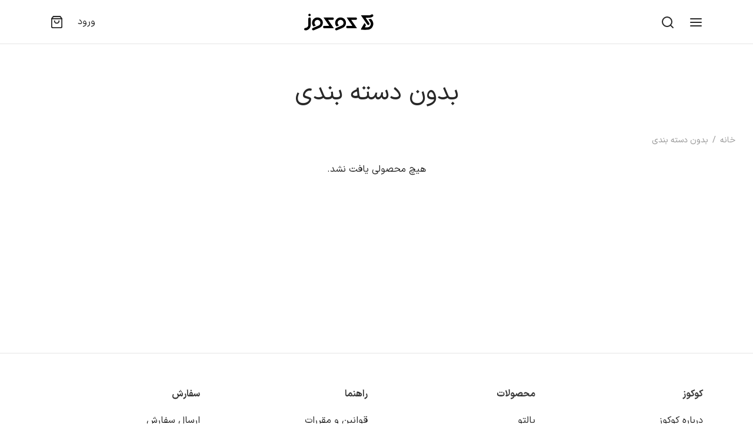

--- FILE ---
content_type: text/css
request_url: https://coocooz.ir/wp-content/themes/goya-child/style.css?ver=1.1
body_size: 403
content:
/**
	Theme Name: Goya Child Theme
	Description: This is a child theme of Goya.
	Template: goya
	Version: 1.0
	Author: Everthemes
	Author URI: http://themeforest.net/user/luisvelaz
	Tags: responsive-layout, flexible-header, custom-colors, mega-menu, woocommerce, shop, ajax, page-builder, translation-ready, gutenberg
	License: GNU General Public License v2 or later
	License URI: http://www.gnu.org/licenses/gpl-2.0.html
*/
@font-face {
    font-family: 'iransansxv';
    src: url('./fonts/iransansxv.woff2') format('woff-variations'),
    /* will be the standard and works in Safari now */
    url('./fonts/iransansxv.woff') format('woff');
    /* for the other supporting browsers */
    font-weight: 100 900;
    font-display: auto;

}
@font-face {
	font-family: KalamehWeb;
	font-style: normal;
	font-weight: 100;
	src: url('./fonts/woff2/KalamehWeb-Thin.woff2') format('woff2'),  /* FF39+,Chrome36+, Opera24+*/
		 url('./fonts/woff/KalamehWeb-Thin.woff') format('woff');  /* FF3.6+, IE9, Chrome6+, Saf5.1+*/
}
@font-face {
	font-family: KalamehWeb;
	font-style: normal;
	font-weight: 200;
	src: url('./fonts/woff2/KalamehWeb-ExtraLight.woff2') format('woff2'),  /* FF39+,Chrome36+, Opera24+*/
		 url('./fonts/woff/KalamehWeb-ExtraLight.woff') format('woff');  /* FF3.6+, IE9, Chrome6+, Saf5.1+*/
}
@font-face {
	font-family: KalamehWeb;
	font-style: normal;
	font-weight: 300;
	src: url('./fonts/woff2/KalamehWeb-Light.woff2') format('woff2'),  /* FF39+,Chrome36+, Opera24+*/
		 url('./fonts/woff/KalamehWeb-Light.woff') format('woff');  /* FF3.6+, IE9, Chrome6+, Saf5.1+*/
}
@font-face {
	font-family: KalamehWeb;
	font-style: normal;
	font-weight: 500;
	src: url('./fonts/woff2/KalamehWeb-Medium.woff2') format('woff2'),  /* FF39+,Chrome36+, Opera24+*/
		 url('./fonts/woff/KalamehWeb-Medium.woff') format('woff');  /* FF3.6+, IE9, Chrome6+, Saf5.1+*/
}
@font-face {
	font-family: KalamehWeb;
	font-style: normal;
	font-weight: 600;
	src: url('./fonts/woff2/KalamehWeb-Semibold.woff2') format('woff2'),  /* FF39+,Chrome36+, Opera24+*/
		 url('./fonts/woff/KalamehWeb-Semibold.woff') format('woff');  /* FF3.6+, IE9, Chrome6+, Saf5.1+*/
}

@font-face {
	font-family: KalamehWeb;
	font-style: normal;
	font-weight: 800;
	src: url('./fonts/woff2/KalamehWeb-ExtraBold.woff2') format('woff2'),  /* FF39+,Chrome36+, Opera24+*/
		 url('./fonts/woff/KalamehWeb-ExtraBold.woff') format('woff');  /* FF3.6+, IE9, Chrome6+, Saf5.1+*/
}
@font-face {
	font-family: KalamehWeb;
	font-style: normal;
	font-weight: 900;
	src: url('./fonts/woff2/KalamehWeb-Black.woff2') format('woff2'),  /* FF39+,Chrome36+, Opera24+*/
		 url('./fonts/woff/KalamehWeb-Black.woff') format('woff')  /* FF3.6+, IE9, Chrome6+, Saf5.1+*/
}
@font-face {
	font-family: KalamehWeb;
	font-style: normal;
	font-weight: bold;
	src: url('./fonts/woff2/KalamehWeb-Bold.woff2') format('woff2'),  /* FF39+,Chrome36+, Opera24+*/
		 url('./fonts/woff/KalamehWeb-Bold.woff') format('woff');  /* FF3.6+, IE9, Chrome6+, Saf5.1+*/
}
@font-face {
	font-family: KalamehWeb;
	font-style: normal;
	font-weight: normal;
	src: url('./fonts/woff2/KalamehWeb-Regular.woff2') format('woff2'),  /* FF39+,Chrome36+, Opera24+*/
		 url('./fonts/woff/KalamehWeb-Regular.woff') format('woff');  /* FF3.6+, IE9, Chrome6+, Saf5.1+*/
}
body,button,input,p,a,ul,li,h1,h2,h3,h4,h5,h6 {
    font-family:iransansxv !important;
	letter-spacing: 0px !important;
}

--- FILE ---
content_type: image/svg+xml
request_url: https://coocooz.ir/wp-content/uploads/2022/10/coocooz.svg
body_size: 2718
content:
<?xml version="1.0" encoding="utf-8"?>
<!-- Generator: Adobe Illustrator 26.3.1, SVG Export Plug-In . SVG Version: 6.00 Build 0)  -->
<svg version="1.2" baseProfile="tiny" id="Layer_1" xmlns="http://www.w3.org/2000/svg" xmlns:xlink="http://www.w3.org/1999/xlink"
	 x="0px" y="0px" viewBox="0 0 975.8 286.3" overflow="visible" xml:space="preserve">
<g>
	<path fill="#FFFFFF" d="M177.5,188.1c-3.1-3.3-5.6-5.9-8-8.6c-12.1-13.4-13.2-34.3-2.6-48.9c11.1-15.2,31.3-20.4,48.2-12.5
		c17,8,26,26.8,21.2,44.9c-3.4,12.8-11.2,21.7-23.4,26.7c-24.3,10.1-48.5,20.2-72.7,30.4c-11,4.7-15.2,12.7-11.7,21.9
		c3.4,9,12.5,12.1,23.5,7.9c0.3-0.1,0.6-0.3,0.9-0.4c24.9-10.4,50-20.2,74.6-31.2c26-11.7,40-32.7,42.1-60.8
		c2.7-35.5-23.5-68.1-58.1-74.1c-36-6.2-71.1,14.9-81,49.5c-7.2,25.1-2.1,47.9,15.4,68.3C156.7,196.9,166.9,192.6,177.5,188.1z
		 M482.2,188.1c-3.4-3.6-5.7-5.9-7.9-8.4c-11.7-13-13.5-31.4-4.4-46.3c9.2-15.2,27.2-22.3,44.1-17.4c16.6,4.8,28.1,19.8,28.2,37
		c0.2,16.8-8.6,30.1-25.2,37.1c-24.5,10.4-49.1,20.5-73.6,30.9c-9.6,4.1-13.4,12.4-10.2,20.8c3.4,8.9,12.3,12.8,22.3,8.7
		c26.5-10.8,53.1-21.4,79.1-33.3c29.2-13.4,45-46.3,38.6-77.2c-7.9-37.9-41.8-61.8-80.6-56.8c-35.8,4.6-62.6,37.7-60.3,75.1
		c1,16.3,6.8,30.9,18.8,42.9C461.6,196.8,471.6,192.6,482.2,188.1z M414.7,224.3c-25.6-37.1-50-72.5-75.8-109.9
		c10.4,0,18.5,0,26.7,0c11,0,22,0.3,33-0.1c9.9-0.4,15.8-6.6,16.1-15.6c0.3-8.9-7.3-16.3-17.6-16.2c-37.3,0.4-74.6,0.1-111.9,0.2
		c-1.8,0-3.5,0.5-6.4,1c24.8,36.7,49.8,71.7,75,109.2c-5.9,0-9.4,0-13,0c-17.6,0-35.3-0.2-52.9,0.1c-8.9,0.2-15.2,6.8-15.5,15.2
		c-0.3,7.6,5.6,14.7,13.6,16.2c2.3,0.4,4.6,0.3,7,0.3c37.6,0,75.2,0,112.9,0C408,224.7,410.3,224.5,414.7,224.3z M719.8,224.8
		c-25.9-37.6-50.4-73.1-76.2-110.4c5.5,0,8.8,0,12,0c14.3,0,28.7,0,43,0c2.7,0,5.4,0,8-0.5c7.5-1.4,13.1-8.2,13-15.6
		c0-7.9-6-14.5-14.1-15.5c-2.3-0.3-4.7-0.2-7-0.2c-34.7,0-69.3,0-104,0c-3.2,0-6.4,0.3-11.3,0.5c7,10.2,13.1,19.2,19.2,28.1
		c6,8.8,12.1,17.5,18.2,26.3c6.3,9,12.6,18,18.7,27.1c6,8.9,12.7,17.4,18.7,28.2c-5.6,0-9.2,0-12.8,0c-17.3,0-34.7-0.2-52,0.1
		c-9.3,0.1-15.3,6.1-15.7,14.7c-0.5,9,5.4,15.8,14.8,16.9c2,0.2,4,0.1,6,0.1c37,0,74,0,111,0C711.9,224.8,714.5,224.8,719.8,224.8z
		 M819.4,156.3c-1.6,1.4-2.5,1.9-3,2.7c-14.2,23.7-28.4,47.4-42.3,71.3c-5,8.5-1.5,14.3,8.5,14.3c25.3,0.2,50.7,1,75.9-0.3
		c34.1-1.7,59-18.9,70.7-51.2c12.4-34.1,2-62-24.8-91.3c-11.2,1.4-22.2,2.8-34.4,4.4c8.2,11.9,15.9,22.8,23.3,33.8
		c10.1,15,11.9,31,3.6,47.3c-8.5,16.6-22.8,24.7-41.2,25.3c-8.7,0.3-17.3,0.1-26,0c-2.1,0-4.2-0.7-7.2-1.2
		c5.7-9.8,10.8-18.6,16-27.3C831.9,174.4,825.8,165.5,819.4,156.3z M772.2,54.6c1.8,3.2,2.7,4.9,3.7,6.5c25.5,37,51.1,74,76.7,110.9
		c1.1,1.6,2.3,3.3,3.7,4.7c5.6,5.7,14.7,6.6,20.9,2.1c6.6-4.8,8.5-12.9,4.6-20.4c-1.2-2.4-2.8-4.5-4.3-6.7
		c-13.2-19.2-26.5-38.4-39.7-57.6c-1.4-2-2.3-4.3-4-7.4c6,0,10.7,0.1,15.3,0c14-0.4,28-0.4,41.9-1.7c13.5-1.3,25.7-6.7,36.7-14.5
		c7.1-5.1,9-14.3,4.9-21.3c-4.5-7.6-13.4-10-21.7-5.8c-0.9,0.4-1.7,1-2.6,1.6c-11.1,7-23.2,9.6-36.1,9.6c-29.7-0.1-59.3,0-89,0
		C780.2,54.6,777,54.6,772.2,54.6z M110.1,143.6C110,143.6,110,143.6,110.1,143.6c0-15.3,0.2-30.7-0.1-46
		c-0.2-8.6-6.3-14.4-14.4-14.9c-8.7-0.6-15.7,4.8-17.1,13.4c-0.5,2.9-0.3,6-0.3,9c0,25.3,0.1,50.6-0.1,75.9
		c-0.1,20.1-13.7,35.5-33.5,38.6c-2.6,0.4-5.3,0.5-7.9,1c-10.5,2-16.2,12.2-12.2,22c2.6,6.3,8.8,9.8,17.1,9.6
		c37.4-0.8,68.1-32,68.4-69.7C110.2,169.6,110.1,156.6,110.1,143.6z M94.3,34.1c-8.7-0.1-15.9,6.9-16.1,15.6
		c-0.2,9,7.2,16.3,16.4,16.1c9-0.2,15.4-6.8,15.4-15.9C110,41,103.2,34.2,94.3,34.1z"/>
	<path d="M177.5,188.1c-10.6,4.4-20.8,8.7-31.5,13.2c-17.6-20.4-22.6-43.2-15.4-68.3c9.9-34.7,44.9-55.8,81-49.5
		c34.6,6,60.8,38.6,58.1,74.1c-2.1,28.1-16.2,49.2-42.1,60.8c-24.6,11-49.7,20.9-74.6,31.2c-0.3,0.1-0.6,0.3-0.9,0.4
		c-11,4.2-20.1,1.1-23.5-7.9c-3.5-9.2,0.6-17.3,11.7-21.9c24.2-10.2,48.5-20.3,72.7-30.4c12.2-5.1,20-14,23.4-26.7
		c4.7-18.1-4.2-36.9-21.2-44.9c-16.9-7.9-37.1-2.7-48.2,12.5c-10.7,14.6-9.6,35.5,2.6,48.9C171.9,182.2,174.4,184.8,177.5,188.1z"/>
	<path d="M482.2,188.1c-10.6,4.5-20.6,8.7-31.1,13.1c-11.9-12-17.7-26.6-18.8-42.9c-2.3-37.4,24.4-70.4,60.3-75.1
		c38.8-5,72.7,18.8,80.6,56.8c6.4,30.8-9.4,63.8-38.6,77.2c-26,11.9-52.6,22.5-79.1,33.3c-10,4.1-19,0.2-22.3-8.7
		c-3.2-8.4,0.6-16.7,10.2-20.8c24.5-10.4,49.1-20.5,73.6-30.9c16.6-7.1,25.4-20.3,25.2-37.1c-0.2-17.2-11.7-32.2-28.2-37
		c-16.9-4.9-34.9,2.3-44.1,17.4c-9,14.9-7.3,33.3,4.4,46.3C476.6,182.2,478.9,184.5,482.2,188.1z"/>
	<path d="M414.7,224.3c-4.4,0.2-6.7,0.4-8.9,0.4c-37.6,0-75.2,0-112.9,0c-2.3,0-4.7,0.1-7-0.3c-8-1.5-13.9-8.6-13.6-16.2
		c0.3-8.4,6.6-15,15.5-15.2c17.6-0.3,35.3-0.1,52.9-0.1c3.5,0,7.1,0,13,0c-25.2-37.5-50.2-72.5-75-109.2c2.9-0.5,4.6-1,6.4-1
		c37.3,0,74.6,0.2,111.9-0.2c10.2-0.1,17.8,7.2,17.6,16.2c-0.3,9-6.2,15.2-16.1,15.6c-11,0.4-22,0.1-33,0.1c-8.2,0-16.3,0-26.7,0
		C364.6,151.8,389.1,187.2,414.7,224.3z"/>
	<path d="M719.8,224.8c-5.3,0-7.9,0-10.5,0c-37,0-74,0-111,0c-2,0-4,0.1-6-0.1c-9.4-1.1-15.2-7.9-14.8-16.9
		c0.4-8.6,6.4-14.6,15.7-14.7c17.3-0.3,34.7-0.1,52-0.1c3.6,0,7.3,0,12.8,0c-5.9-10.8-12.7-19.2-18.7-28.2
		c-6.1-9.1-12.5-18.1-18.7-27.1c-6.1-8.8-12.2-17.5-18.2-26.3c-6.1-8.9-12.2-17.9-19.2-28.1c4.9-0.2,8.1-0.5,11.3-0.5
		c34.7,0,69.3,0,104,0c2.3,0,4.7-0.1,7,0.2c8.1,1,14.1,7.6,14.1,15.5c0,7.4-5.5,14.1-13,15.6c-2.6,0.5-5.3,0.5-8,0.5
		c-14.3,0-28.7,0-43,0c-3.2,0-6.4,0-12,0C669.4,151.7,693.9,187.2,719.8,224.8z"/>
	<path d="M819.4,156.3c6.3,9.1,12.5,18.1,19.2,27.7c-5.1,8.8-10.3,17.6-16,27.3c3,0.5,5.1,1.2,7.2,1.2c8.7,0.1,17.3,0.3,26,0
		c18.4-0.6,32.7-8.7,41.2-25.3c8.3-16.3,6.5-32.3-3.6-47.3c-7.4-11-15-21.8-23.3-33.8c12.2-1.5,23.1-2.9,34.4-4.4
		c26.8,29.3,37.1,57.3,24.8,91.3c-11.7,32.3-36.6,49.5-70.7,51.2c-25.3,1.3-50.6,0.5-75.9,0.3c-10-0.1-13.5-5.9-8.5-14.3
		c13.9-23.9,28.2-47.6,42.3-71.3C816.9,158.3,817.9,157.7,819.4,156.3z"/>
	<path d="M772.2,54.6c4.8,0,7.9,0,11.1,0c29.7,0,59.3-0.1,89,0c13,0.1,25.1-2.6,36.1-9.6c0.8-0.5,1.7-1.1,2.6-1.6
		c8.4-4.2,17.2-1.8,21.7,5.8c4.1,6.9,2.2,16.2-4.9,21.3c-11,7.9-23.3,13.3-36.7,14.5c-13.9,1.3-27.9,1.2-41.9,1.7
		c-4.6,0.1-9.3,0-15.3,0c1.7,3.1,2.6,5.4,4,7.4c13.2,19.2,26.5,38.4,39.7,57.6c1.5,2.2,3.1,4.4,4.3,6.7c3.9,7.5,2,15.6-4.6,20.4
		c-6.2,4.5-15.4,3.7-20.9-2.1c-1.4-1.4-2.5-3.1-3.7-4.7c-25.6-37-51.2-74-76.7-110.9C774.9,59.6,774.1,57.9,772.2,54.6z"/>
	<path d="M110.1,143.6c0,13,0.1,26,0,39c-0.4,37.6-31.1,68.8-68.4,69.7c-8.3,0.2-14.6-3.3-17.1-9.6c-4-9.8,1.7-20,12.2-22
		c2.6-0.5,5.3-0.6,7.9-1c19.8-3.1,33.4-18.5,33.5-38.6c0.2-25.3,0-50.6,0.1-75.9c0-3-0.2-6,0.3-9c1.4-8.6,8.4-14,17.1-13.4
		c8.2,0.5,14.3,6.3,14.4,14.9C110.3,112.9,110,128.3,110.1,143.6C110,143.6,110,143.6,110.1,143.6z"/>
	<path d="M94.3,34.1c8.9,0.1,15.6,6.9,15.7,15.7c0,9.1-6.4,15.8-15.4,15.9C85.5,66,78,58.7,78.3,49.7C78.5,41.1,85.7,34.1,94.3,34.1
		z"/>
</g>
</svg>


--- FILE ---
content_type: text/javascript
request_url: https://coocooz.ir/wp-content/plugins/revslider/public/js/sr7.js?ver=6.7.21
body_size: 87558
content:
/*!
╔══════════════════════════════════════════════════════════════════════════════╗
║                                                                              ║
║  PLUGIN:      SLIDER REVOLUTION 7.0                                          ║
║  MODULE:      MAIN PAGE MODULE											   ║
║  VERSION:     1.0.0                                                          ║
║  DATE:        2023-01-03                                                     ║
║  AUTHOR:      Krisztian H. & Sahil P.                                        ║
║  COMPANY:     ThemePunch OHG.                                                ║
║                                                                              ║
╠══════════════════════════════════════════════════════════════════════════════╣
║                                                                              ║
║  UPDATES & DOCS:  https://www.themepunch.com/support-center                  ║
║  GET LICENSE:    https://www.themepunch.com/links/slider_revolution_wordpre  ║
║                               ss_regular_license                             ║
║                                                                              ║
╠══════════════════════════════════════════════════════════════════════════════╣
║                                                                              ║
║  LICENSE:                                                                    ║
║  Copyright (c) 2023, ThemePunch. All rights reserved.                        ║
║  This work is subject to the terms at:                                       ║
║  https://www.themepunch.com/links/slider_revolution_wordpress_regular_licen  ║
║                               se (Regular / Extended)                        ║
║                                                                              ║
╚══════════════════════════════════════════════════════════════════════════════╝
*/
!function(){"use strict";window.SR7??={},window._tpt??={},SR7.F??={},SR7.G??={},SR7.G.breakPoints??=[1600,1240,1024,778,480],SR7.version="Slider Revolution 7.0.0",SR7.F.init=function(){if(void 0===_tpt.removeEmptyTags)return setTimeout(SR7.F.init,49);if(SR7.initialised)return void(SR7.E.elementorBackend&&_tpt.checkResources(["DOM","sr7min","module","tpgsap","canvas","draw","save","csssr7"]).then((()=>{SR7.F.module.collect()})));const e=document.getElementsByClassName("rs-p-wp-fix");Array.from(e).forEach((e=>{null!==e.parentNode&&void 0!==e.parentNode&&(_tpt.removeEmptyTags(e.querySelectorAll("span")),_tpt.removeEmptyTags(e.parentNode.querySelectorAll('p:not([role="status"])')))}));let t=!0;for(let e in SR7.PMH){if(!_tpt.hop(SR7.PMH,e))continue;t=!0===SR7.PMH[e].state,SR7.PMH[e].cn>99&&SR7.PMH[e].fn()}if(t&&(SR7.devMode||2===_tpt.R?.module?.status)){SR7.initialised=!0,_tpt.regResource({id:"DOM"});for(let e of SR7.E.modules)SR7.E.resources[e]??=SR7.E.plugin_url+"public/js/"+e+".js";for(let e of SR7.E.libs)SR7.E.resources[e]??=SR7.E.plugin_url+"public/js/libs/"+e.toLowerCase()+".js";for(let e of SR7.E.css)SR7.E.resources[e]??=SR7.E.plugin_url+"public/css/"+e.replace("css","sr7.")+".css";SR7.E.resources.csssr7=SR7.E.plugin_url+"public/css/sr7.css";for(let e in SR7.E.resources)_tpt.hop(SR7.E.resources,e)&&("css"==SR7.E.resources[e].slice(-3)?_tpt.regResource({id:e,css:SR7.E.resources[e]}):_tpt.regResource({id:e,url:SR7.E.resources[e]}));2!==_tpt.R?.csssr7?.status&&"1"===getComputedStyle(document.body).getPropertyValue("--sr-7-css-loaded")&&(_tpt.R.csssr7={status:2}),_tpt.checkResources(["DOM","sr7min","module","tpgsap","canvas","draw","save","csssr7"]).then((()=>{SR7.F.module.collect()}))}else setTimeout(SR7.F.init,19)},SR7.F.regAddonResources=e=>{for(let t in e)if(_tpt.hop(e,t)){let s=t.replace("revslider-","").replace("-addon","");SR7.E.resources[s]=e[t],"css"==SR7.E.resources[s].slice(-3)?_tpt.regResource({id:s,css:SR7.E.resources[t]}):_tpt.regResource({id:s,url:SR7.E.resources[t]})}},SR7.F.modal={register:e=>{let{alias:t,id:s,speed:i,bg:a,pS:r,h:o,v:l}=e;if(s??=SR7.F.module.getIdByAlias(t),void 0!==s&&void 0!==SR7.M[s]&&SR7.M?.[s]?.c?.module?.dataset?.modal){let e=_tpt.strSetToObj(SR7.M?.[s]?.c?.module?.dataset?.modal??"");void 0!==e.bg&&(a=e.bg),void 0!==e.sp&&(i=parseInt(e.sp)/1e3),e.pS,e.h,e.v}SR7.F.modal.modals??={},SR7.F.modal.modals[t]={id:s,alias:t,speed:i,bg:a,pS:r,h:o,v:l},SR7.M[s]&&(SR7.M[s].modalRegistered=!0)},build:()=>{document.querySelector("sr7-modals")||(SR7.F.modal.wrap=document.createElement("sr7-modals"),SR7.F.modal.wrap.innerHTML="<sr7-modal-underlay></sr7-modal-underlay>",SR7.F.modal.cover=SR7.F.modal.wrap.getElementsByTagName("sr7-modal-underlay")[0],SR7.F.modal.cover.style.opacity=0,SR7.F.modal.cover.style.zIndex=0,document.body.appendChild(SR7.F.modal.wrap),SR7.F.modal.wrap.addEventListener("click",(e=>{"SR7-MODAL-UNDERLAY"!=e.target.tagName&&"SR7-MODALS"!=e.target.tagName||SR7.F.modal.close()})))},updatePos:()=>{let e=SR7.F.module.getIdByAlias(SR7.F.modal.requested),t=SR7.M?.[e]??void 0,s=SR7.F.modal.modals[SR7.F.modal.requested],i=t?.c?.module?.style??void 0;if(null==i)return;i.display="block",i.opacity=1,i.position="absolute";let a=SR7.gVal?.(t.settings.size.width,e,0,!1)??t.settings.size.width[0]??"100%";i.width="center"!==s.h?"auto":t.settings.size.fullWidth?"100%":a+"px",i.left="center"!=s.h||t.settings.size.fullWidth?"right"!==s.h?"0px":"auto":"50%",i.right="right"==s.h?"0px":"auto";let r="center"!=s.h||t.settings.size.fullWidth?"0px":"-50%";if(t.dims.module.h<_tpt.winH)return i.transform="middle"==s.v?"translate("+r+", -50%)":"translate("+r+", 0px)",void("center"!=s.h||t.settings.size.fullWidth?i.inset="middle"==s.v?"50% 0px auto":"top"==s.v?"0px 0px auto 0px":"auto 0px 0px 0px":i.inset="middle"==s.v?"50% 50% auto 50%":"top"==s.v?"0px 50% auto 50%":"auto 50% 0px 50%");i.top="0px",i.transform="translate("+r+", 0px)"},underlay:e=>{let t=SR7.M?.[SR7.F.module.getIdByAlias(SR7.F.modal.requested)]??void 0,s=SR7.F.modal?.modals?.[SR7.F.modal.requested],i=t?.c?.module??void 0,a=SR7.F.modal.wrap.style,r=document.body.style;if("show"==e){SR7.F.modal.wrap.style;return SR7.F.modal.cover.style.backgroundColor=s.bg,SR7.F.modal.cover.style.pointerEvents="transparent"==s.bg?"none":"auto",SR7.F.modal.fadeOutAnimation&&SR7.F.modal.fadeOutAnimation.isActive()&&SR7.F.modal.fadeOutAnimation.kill(),a.pointerEvents="transparent"==s.bg?"none":"auto",a.display="block",a.position=SR7.F.modal?.sbt?"absolute":"fixed",a.top=0,a.left=0,a.width="100%",a.height=SR7.F.modal?.sbt?t.dims.moduleRect.height+"px":"100%",a.zIndex=999999,SR7.F.modal.lastDocStyle={width:document.body.style.width,height:document.body.style.height,overflow:document.body.style.overflow},r.width="100%",r.height="100%",s.pS||(r.overflow=SR7.F.modal?.sbt?"hidden scroll":"hidden"),SR7.F.modal.updatePos(),void _tpt.gsap.to(SR7.F.modal.cover,s.speed,{opacity:1,ease:"power3.out"})}SR7.F.modal.fadeOutAnimation=_tpt.gsap.to(i?[i,SR7.F.modal.cover]:SR7.F.modal.cover,s.speed,{opacity:0,ease:"power3.out",onComplete:function(){SR7.F.modal.sbt=!1,a.display="none",i.style.display="none",r.height=SR7.F.modal.lastDocStyle.height,r.overflow=SR7.F.modal.lastDocStyle.overflow,r.width=SR7.F.modal.lastDocStyle.width}})},create:(e,t,s)=>{null==t&&((t=document.createElement("sr7-module")).innerHTML="<sr7-adjuster></sr7-adjuster><sr7-content></sr7-content>"),t.id=s,t.dataset.alias??=e.alias??e.settings?.alias??"",t.dataset.id=e.id,SR7.M??={},SR7.M[s]??={};let i=SR7.M[s];return i.settings??={size:{}},i.c??={},i.c.module??=t,i.c.content??=t.getElementsByTagName("sr7-content")[0],i.c.adjuster??=t.getElementsByTagName("sr7-adjuster")[0],i.dims??={},i.dims.content??={},i.dims.CFC??={},i.dims.module??={},i.states??={inViewPort:!0},i.useAsModal=!0,SR7.F.modal.wrap.appendChild(t),SR7.JSON??={},SR7.JSON[t.id]=e,SR7.F.module.register(t,t.id,!1),t},updateContainers:(e,t)=>{let s=SR7.M[e];s.c??={},s.c.module??=t,s.c.content??=t.getElementsByTagName("sr7-content")[0],s.c.adjuster??=t.getElementsByTagName("sr7-adjuster")[0]},loaded:(e,t,s,i)=>{SR7.F.modal.updateContainers(e,SR7.M[e].c.module),SR7.M[e].useAsModal=!0,SR7.M[e].modalRegistered=!1,SR7.M[e].states??={},SR7.M[e].states.inViewPort=!0;const a=function(t){t.id==e&&SR7.M[t.id]?.settings?.sbt?.use&&(window.dispatchEvent(new Event("resize")),document.removeEventListener("sr.slide.changeRequest",a))};document.addEventListener("sr.slide.changeRequest",a),_tpt.event.trigger("dom","sr.module.loaded",{result:i,id:e,slide:String(t).replace("#","")}),_tpt.event.trigger("dom","sr.modal.loaded",{id:e,alias:s}),_tpt.event.trigger("dom","sr.modal.open",{id:e,alias:s,slide:t})},load:(e,t)=>{let s=SR7.F.module?.getIdByAlias(e),i=e;void 0===SR7?.JSON?.[s]&&void 0===SR7.JSON?.[e]?_tpt.restAPI({action:"get_full_slider_object",version:7,alias:e,callBack:e=>{if("object"!=typeof e)try{e=JSON.parse(e)}catch(t){e=_tpt.fixResponse(e)}const{success:a,alias:r}=e;if(a){SR7.F.regAddonResources(e.addOns??{});let a=SR7.M?.[s]??SR7.F?.module?.get(SR7.F.module.getIdByAlias(r??i));s??=a?.id??"SR7_"+e.id+"_"+SR7.F?.module?.getNextSuffx(e.id)??1,a=SR7.F.modal.create(e,a?.c?.module,s),SR7.F.modal.requested=r??e.settings?.alias??SR7.F.modal.requested,requestAnimationFrame((function(){SR7.F.modal.loaded(s,t,i,e)}))}else console.log(r+" Could not be Loaded from DB")}}):(SR7.F.modal.wrap.appendChild(SR7.M[s].c.module),SR7.F.modal.loaded(s,t,e,SR7.JSON[s]))},open:(e,t=0)=>{null!=e&&_tpt.checkResources(["DOM","sr7min","module","tpgsap","canvas","draw"]).then((()=>{let s=SR7.F?.module?.getIdByAlias(e);if(!SR7?.M?.[s]?.c?.module||SR7.M?.[s]?.useAsModal||SR7.M?.[s].c.module?.dataset?.modal){if(SR7.F.modal.build(),SR7.F.modal.requested=e,SR7.F.modal.visible=!0,!(SR7.M?.[s]&&SR7.M[s].slides&&SR7.F.modal.modals?.[e]&&SR7.M[s]?.settings))return SR7.F.modal.load(e,t);SR7.F.modal.wrap.contains(SR7.M[s].c.module)||SR7.F.modal.wrap.appendChild(SR7.M[s].c.module),SR7.M[s].useAsModal=!0,SR7.F.modal.underlay("show"),_tpt.event.trigger("dom","sr.modal.open",{id:s,alias:e,slide:t}),SR7.M[s].states??={},SR7.M[s].states.inViewPort=!0,SR7.F.requestSlide({id:s,slide:t}),SR7.M?.[s]?.settings?.sbt?.use&&window.dispatchEvent(new Event("resize"))}else console.warn("Attempt to open a Slider Module ("+e+") as a Modal detected.\n\nPlease note:\n- You cannot use a Slider Module as a Modal on the same page where the Module is already added as a non-Modal element.\n- To use the Slider Module as a Modal:\n  A) Ensure it is not already present on the page as a non-Modal element allowing the Slider Module to be loaded on demand as a Modal.\n  B) (OR) Modify the Page Module Settings to set 'Pop Up' to true.")}))},close:()=>{SR7.F.modal.visible=!1,void 0!==SR7.F.modal.requested&&("carousel"!==SR7.M[SR7.F.module.getIdByAlias(SR7.F.modal.requested)].settings.type&&SR7.F.closeSlide(SR7.F.module.getIdByAlias(SR7.F.modal.requested)),SR7.F.modal.underlay("hide"),_tpt.event.trigger("dom","sr.modal.close",{id:SR7.F.module.getIdByAlias(SR7.F.modal.requested),alias:SR7.F.modal.requested}))},trigger:(e,t,s)=>{if(null==s)return!1;let i=_tpt.strSetToObj(s);if(null==i)return!1;void 0!==i.sp&&(i.sp=parseInt(i.sp)/1e3);let a=!0;return void 0!==i.co?a=""+_tpt.cookie.get(t.dataset.alias+"_modal_one_time")!="true":"true"==_tpt.cookie.get(t.dataset.alias+"_modal_one_time")&&_tpt.cookie.set(t.dataset.alias+"_modal_one_time",!1,10),a&&(SR7.F.modal.modals??={},SR7.F.modal.modals[e]={alias:e,speed:i.sp,bg:i.bg,pS:i.pS,v:i.v,h:i.h},void 0!==i.t&&(void 0!==i.co&&_tpt.cookie.set(t.dataset.alias+"_modal_one_time",!0,i.co),setTimeout((function(){SR7.F.modal.open(e)}),parseInt(i.t))),void 0===i.so&&void 0===i.s||(_tpt.scrollObserver.observe(window),window.observSR7Globals??={},i.so=void 0!==i.s?i.s:i.so,window.observSR7Globals[e]={params:{alias:e,element:i.so.includes("#")?document.querySelector(i.so)??void 0:void 0,co:i.co,offset:parseInt(i.so??0)},callback:e=>{let{alias:s,element:i,offset:a,co:r}=e;null!=window.observSR7Globals[s]&&(void 0!==i?i.getBoundingClientRect().top<=_tpt.winH/2:a<=_tpt.scrollObserver.y)&&(void 0!==r&&_tpt.cookie.set(t.dataset.alias+"_modal_one_time",!0,r),SR7.F.modal.open(s),delete window.observSR7Globals[s])}},_tpt.scrollObserver.run(window))),void 0!==i.e&&document.addEventListener(i.e,(function(t){SR7.F.modal.open(e,parseInt(t?.detail?.slide||1)-1)})),"t"==i.ha&&void 0!==t&&(window.location.hash=="#"+t.dataset.alias&&setTimeout((function(){SR7.F.modal.open(e)}),500),window.addEventListener("hashchange",(function(){window.location.hash==i.ha&&SR7.F.modal.open(e)}))),!0}};class e{constructor(e){return this.element=document.getElementById(e),this}bind(e,t){return this.element.addEventListener(e,t),this}unbind(e,t){return this.element.removeEventListener(e,t),this}on(e,t){return this.element.addEventListener(e,t),this}off(e,t){return this.element.removeEventListener(e,t),this}one(e,t){const s=i=>{t(i),this.element.removeEventListener(e,s)};return this.element.addEventListener(e,s),this}find(e){return Array.from(this.element.querySelectorAll(e))}wrap(){console.log("jQuery is not supported")}revgetparallaxproc(){return SR7.M[this.element.id].scrollProc}revaddcallback(e){SR7.M[this.element.id].c.callBacks??=[],SR7.M[this.element.id].c.callBacks.push(e)}getRSVersion(){return SR7.version}scroll(e,t=400,s="power3.out"){SR7.F.scrollToId({id:this.element.id,offset:e,action:"scrollunder",anchor:this.element.id,speed:t,ease:s})}redraw(){SR7.F.updateModuleDims(this.element.id,!0,!0)}removeSlide(e){let t=SR7.M[this.element.id].slideOrder.indexOf(e),s=this.element.id;SR7.M[s].slideOrder.splice(t,1),SR7.M[s].slides[e]?.slide?.slideshow?.hfn||SR7.M[s].navLen--,SR7.M[s].len--,SR7.M[s].current.id==e&&SR7.F.requestSlide({id:s,slide:"+1"}),SR7.M[s].c.slides[e].remove(),delete SR7.M[s].slides[e],delete SR7.M[s].c.slides[e];for(let t of["bullets","thumbs","tabs"])if(SR7.M[s].c.nav?.[t]?.elements){let i=0;for(let a of SR7.M[s].c.nav[t].elements){if(a.dataset.key==e){a.remove();break}i++}SR7.M[s].c.nav[t].elements.splice(i,1)}SR7.F.navigation.update(s)}modal(){}start(){SR7.F.runModule(this.element.id)}playScene(e,t){let{skey:s,id:i,lkey:a}=SR7.F.getLayer(e),r=SR7.M?.[i]?.slides?.[s]?.layers?.[a].tl?.[t];return!!r&&(SR7.F.animateLayers({id:i,skey:s,layers:[a],scene:t,caller:"action"}),{id:i,skey:s,layers:[a],scene:t,caller:"action"})}goToFrame(e){if(null!=e&&null!=e.layerid&&null!=e.frame)return this.playScene(e.layerid,e.frame)}pause(){SR7.slideShow.pause(this.element.id)}forcedPause(){SR7.slideShow.pause(this.element.id,!0)}resume(){SR7.slideShow.resume(this.element.id)}nextSlide(){SR7.F.requestSlide({id:this.element.id,slide:"+1"})}prevSlide(){SR7.F.requestSlide({id:this.element.id,slide:"-1"})}currentSlide(){let e=SR7.M[this.element.id];return{index:e.slideOrder.indexOf(e.current.id),key:e.current.id,order:e.slideOrder.indexOf(e.current.id)+1}}maxSlide(){return SR7.M[this.element.id].len}lastSlide(){return SR7.M[this.element.id].navLen}showSlide(e){let t=SR7.M[this.element.id];SR7.F.requestSlide({id:this.element.id,slide:"first"==e?"#"+t.slideOrder[0]:"last"==e?"#"+t.slideOrder[t.len-1]:"random"==e?Math.round(Math.random()*t.len+1):"#"+(Array.isArray(e)?e[0]:e)})}kill(){SR7.slideShow.pause(this.element.id),_tpt.event.rmAll(this.element),SR7.M[this.element.id].c.module.remove()}}SR7.revapi=e,e.init=function(t){let s=(SR7.M[t].c.module.dataset.id??SR7.M[t].settings.dbid)||(t.includes("SR7_")?t.split("_")[1]:t);return window["revapi"+s]=new e(t),window["revapi"+s].id=t,window["revapi"+s]},SR7.shouldBeInited&&SR7.F.init()}(),function(){"use strict";if(window.SR7??={},window._tpt??={},SR7.F??={},SR7.D??={},SR7.E??={},void 0!==SR7.F.animateLayers)return;SR7.F.animateLayers=async function(e){let{id:t,skey:s,layers:i,scene:a,caller:r,update:o,subcaller:n,timeto:d,reset:c,ffw:p}=e;const h=SR7.M[t],u=h.slides?.[s]?.slide?.global;if(a??="in",i??=h.c.PO[s],h.c.tl=h.c.tl??{},h.c.tl[s]??={},"update"!==r&&(h.c.tl[s][a]={TL:_tpt.gsap.timeline()}),"action"!==r&&"update"!==r&&!u&&"action"!==n&&("carousel"!==h.settings.type||"all"!==h.settings.carousel.showAllLayers))for(let e in h.c.tl[s])_tpt.hop(h.c.tl[s],e)&&e!=a&&(h.c.tl[s][e]?.TL?.pause(),h.c.tl[s][e].loops&&h.c.tl[s][e]?.loops?.pause());for(let e of i){let{layer:i,c:l}=SR7.F.getLayer({id:t,skey:s,lkey:e});if(null!=l&&("carousel"!=h.settings.type||"update"!=r||"all"!=h.settings.carousel.showAllLayers&&!i.viOC)){if(u){if("out"==a&&!l.animState?.scene)continue;if(l.animState?.scene==a)continue;if(l.gpos=_tpt.inRange(Math.max(0,SR7.M[t].current.index)+1,i.sStart,i.sEnd),"in"==a&&"out"==l.gpos)continue;if("action"!==r&&"parent"!==r&&"out"==a&&"in"==l.gpos)continue;if("action"!==r&&"parent"!==r&&"in"==l.gpos&&"in"==a&&("in"==(l.animState?.scene??"")||"default"!==(l?.animState?.caller??"default")))continue}if("action"==r&&l?.animState?.scene&&l?.tl?.[l?.animState?.scene]&&l.tl[l.animState.scene].TL&&l.tl[l.animState.scene].TL.pause(),c&&"parent"==r&&"action"==n&&"in"==a){for(let e in l.tl)if(_tpt.hop(l.tl,e)&&e!=a)for(let t in l.tl[e])_tpt.hop(l.tl[e],t)&&l.tl[e][t]?.pause(0);l.fxc&&(l.fxitl&&(l.fxitl.pause(0),l.fxotl.pause(1)),l.el.classList.remove("sr7-fx-hidden"))}if("action"===r||"parent"===r||"in"!=a||!SR7.F.inActionEnv(t,s,e)){if("action"==r&&"container"==i.type){let i=SR7.F.triggeredChildren(t,s,e);"in"!=a&&"out"!=a||await SR7.F.animateLayers({id:t,skey:s,reset:c,layers:i,scene:a,caller:"parent",subcaller:r})}if(i?.tl?.[a]||"out"==a&&"slidebg"==i.subtype){let n=void 0!==o&&l.tl?.[a]?.[o]?.progress?l.tl[a][o].progress():0;l.sbt=(h.settings?.sbt?.use??!1)&&"in"==a&&((h.settings?.sbt?.layers??!1)||(i.mod?.s?.ut??!1));let{tl:u,loops:m}=await SR7.F.processFrame({sbt:l.sbt,id:t,c:l,layer:i,reset:c,timeline:i.tl,scene:a,skey:s,lkey:e,caller:r,update:o});if(p&&void 0!==d)return u.time(d);void 0!==o&&0!==n&&u.progress(n),l.sbt&&u.pause(),h.c.tl[s][a].TL.add(u,0),"update"!==r&&void 0!==m&&(h.c.tl[s][a].loops??=_tpt.gsap.timeline(),h.c.tl[s][a].loops.add(m,0)),l.sbt&&(h.sbt??={},h.sbt[s]??={},h.sbt[s][e]={tl:u,so:i.mod?.s?.so??0},_tpt.gsap.to(u,{duration:.01,time:_tpt.gsap.utils.clamp(0,u.duration(),h.sbt.__time)}),m&&(h.sbt[s][e+"_loop"]??={},h.sbt[s][e+"_loop"]={tl:m}))}}}}"update"!=r&&(u||h.c.tl[s][a].TL.eventCallback("onComplete",l.sceneCompleted,[{id:t,scene:a,caller:r,skey:s}]),u||h.c.tl[s][a].TL.eventCallback("onStart",l.sceneStarted,[{id:t,scene:a,caller:r,skey:s}]),!u&&h.slides[s]?.slide?.loop?.u&&h.c.tl[s][a].TL.eventCallback("onUpdate",l.sceneUpdated,[{id:t,scene:a,caller:r,skey:s}]))},SR7.F.processFrame=async function(r){const{timeline:o,scene:n,id:d,layer:c,c:p,caller:h,update:u,skey:m,reset:g,sbt:f}=r,y=o[n],S=_tpt.gsap.timeline();let v;p.tl[n]??={};let b=!1;void 0!==p.mod&&(p.mod.animElem=p.mod.mask?p.el:p.parallax?p.parallax:p.loop?p.loop:p.mask?p.mask:"column"==p.subtype?p.con:p.el);let R=p.loop?"target":p.mask?"mask":"content";if(void 0!==y)for(let r of SR7.D.TLTargetsProcess){if(null==y[r])continue;if(void 0!==u&&r!==u)continue;if(("action"==h||"parent"==h)&&"loop"==r)continue;p.cache.tl??={},p.cache.tl[r]??="filter"==r?{}:SR7.F.getEmptyAnimObj(1);const o=_tpt.gsap.timeline(),g=void 0!==p.mod&&(!p.parallax||p.mod.mask)&&(p.mod.animElem!==p.el&&"mask"==r||p.mod.animElem==p.el&&"content"==r);for(let u in y[r]){if(!_tpt.hop(y[r],u))continue;if("pers"==u||"orig"==u||"type"==u)continue;let S="filter"==r?["filter"]:"all"==u?SR7.D.animAttr.filter((function(e){return!y[r].hasOwnProperty(e)&&!y[r].hasOwnProperty(SR7.D.animAttrTrans[e])})):"scale"==u?["scaleX","scaleY","skewX","skewY"]:"motionpath"==u?["x","y","z"]:u,v=SR7.F.usePerspective(y[r][u],SR7.M[d].settings.general,y?.content?.pers??"600px");(y.pan||y.filter||y.loop)&&r==R&&(v??=y?.content?.pers??"600px");for(let R in y[r][u]){if("out"==n&&!p.animState?.scene)continue;if("in"==n&&("action"==h||"parent"==h)&&p.animState?.scene&&"out"!=p.animState.scene&&0==R)continue;if("in"==n&&"action"!=h&&"w"==(""+y[r][u][0].t)[0])continue;"in"==n&&0==R&&SR7.F.modify.process(d,"scroll",p.lkey);const w=y[r][u][R],x=SR7.D.splits.indexOf(r)>=0;p.splitText??=SR7.F.splitText(c,p);let F={ease:w.e,duration:w.d/1e3,id:p.el.id+"_"+n+"_"+r+"_"+R,immediateRender:"in"===n&&0==R};""+R!="0"&&x&&(F.stagger="center"===w.dir||"edges"===w.dir?SR7.F.offsetStagger({each:(w.delay??5)/100,offset:(w.delay??5)/200,from:w.dir}):SR7.F.offsetStagger({each:(w.delay??5)/100,from:"start"!=w.dir&&"end"!=w.dir||-1!=SR7.dirVal(d,SR7.gVal(1==R?y[r].all[0].x:w.x,d,1,!1)).d?w.dir??"start":"start"==w.dir?"end":"end"==w.dir?"start":w.dir??"start"}));let _="words"==r||"lines"==r||"chars"==r?p.splitText[r]:"loop"==r?p.loop:"mask"==r?"column"==p.subtype?[p.mask,p.colbgMask]:p.mask:"row"==p.subtype&&(p.mask||p.loop||"clip"==r&&p.con)?p.con:"column"==p.subtype&&(p.mask||p.loop)?[p.con,p.colbg]:p.el,M=parseInt((""+w.t).replace("w",""))/1e3||0;if("loop"==r&&"filter"==u||"filter"==r||x){if(p.filters??={},(w.fu||void 0!==(p.filters?.simple?.used??void 0))&&("filter"==r&&p.mod?.scroll?.uf&&(p.filters.simple=SR7.F.getFilterStyle(p.mod.scroll,"",p.filters?.simple?.used??void 0)),p.filters.simple=SR7.F.getFilterStyle(w.fu?w:{b:0,r:100,g:0},"",p.filters?.simple?.used??void 0),F.filter=p.filters.simple.filter),(!x&&w.bu||void 0!==(p.filters?.backdrop?.used??void 0))&&(p.filters.backdrop=SR7.F.getFilterStyle(w.bu?w:{b:0,r:100,g:0,s:0,i:0},"b",p.filters?.backdrop?.used??void 0),_tpt.isSafari11||_tpt.isIOS?F["-webkit-backdrop-filter"]=p.filters.backdrop.filter:F.backdropFilter=p.filters.backdrop.filter,v=F.transformPerspective??=y?.content?.pers??"600px"),!x&&null==F.filter&&null==F.backdropFilter&&null==F["-webkit-backdrop-filter"]){o.add(_tpt.gsap.to(_,{}),"out"===n?0:M);continue}"filter"==r&&p.mod?.scroll?.uf&&(_=p.mask?p.mask:p.el,F=SR7.F.modify.get(d,_,F,p,n,R,r,"filter"))}if("clip"==r){if("inherit"==w.c)continue;F["clip-path"]=F["-webkit-clip-path"]=SR7.F.clipEffect(y[r].orig,y[r].type,w.c,w.cb),p.clipPath=!0}else if("pan"==r&&void 0!==c.bg.image){const e=SR7.F.pan.getStep({canvas:p.canvas,x:parseInt(y.pan.all[R].x??0),y:parseInt(y.pan.all[R].y),scale:parseInt(y.pan.all[R].sX)/100,rotate:parseInt(y.pan.all[R].rZ),pos:c.bg.image.pos});void 0!==e&&(F.x=e.x,F.y=e.y,F.scale=e.scale,F.rZ=e.rZ,0==R&&(p.canvas.pan={x:F.x,y:F.y,rZ:F.rZ,scale:F.scale}),_=p.canvas.pan,SR7.M[d].c.pans??={},SR7.M[d].c.pans[p.skey]??=[],SR7.M[d].c.pans[p.skey].includes(p.lkey)||SR7.M[d].c.pans[p.skey].push(p.lkey))}else if("filter"!==r){if("motionpath"!==u||null==w.anchors?(S.includes("x")&&void 0!==w.x&&(F[g?"tx":"x"]=e(d,w,x,p,n,r,"x")),S.includes("y")&&void 0!==w.y&&(F[g?"ty":"y"]=e(d,w,x,p,n,r,"y"))):F.motionPath={type:"thru",curviness:w.curv,path:w.anchors,fromCurrent:!1,autoRotate:!1,alignOrigin:[.5,.5]},g&&(F=SR7.F.modify.get(d,_,F,p,n,R,r,"xy"),F.x=F.tx,F.y=F.ty),S.includes("z")&&void 0!==w.z?F.z=w.z:delete F.z,"mask"==r?(F.overflow=w.oflow??(0==R&&null==y[r][u][1]?.oflow||(1==R&&null==y[r][u][0]?.oflow?"visible":"hidden")),void 0!==c.tr&&(F.rotationX=c.tr?.rX??0,F.rotationY=c.tr?.rY??0,F.rotationZ=c.tr?.rZ??0),p.mod?.scroll?.ut&&(F=SR7.F.modify.get(d,_,F,p,n,R,r,"transform"))):(S.includes("rotationX")&&(void 0!==w.rX||"in"==n&&0==R)&&(F.rotationX=t(d,SR7.F.getSpecialValue(w.rX??0,0,SR7.M[d].lastChangeDir),x)),S.includes("rotationY")&&(void 0!==w.rY||"in"==n&&0==R)&&(F.rotationY=t(d,SR7.F.getSpecialValue(w.rY??0,0,SR7.M[d].lastChangeDir),x)),S.includes("rotationZ")&&(void 0!==w.rZ||"in"==n&&0==R)&&(F.rotationZ=t(d,SR7.F.getSpecialValue(w.rZ??0,0,SR7.M[d].lastChangeDir),x))),_tpt.isSafari11||_tpt.isIOS||void 0===p.ptype||void 0===p.borderW&&void 0===p.borderH||(F.force3D=!0),(void 0!==v||"mask"==r&&(p.mod?.scroll?.ut||p.mod?.mouse?.d3))&&(F.transformPerspective=v??600),(S.includes("scaleX")||S.includes("scaleY")||S.includes("skewX")||S.includes("skewY"))&&(x?(F.scaleX=a(d,s(w.sX||w.scaleX),"scale",s(w.skY||w.skewY)),F.scaleY=a(d,s(w.sY||w.scaleY),"scale",s(w.skY||w.skewY)),F.skewX=a(d,s(w.skX||w.skewX),"skew"),F.skewY=a(d,s(w.skY||w.skewY),"skew")):F=i(F,{sX:w.sX??p.cache.tl[r].scaleX,sY:w.sY??p.cache.tl[r].scaleY,skX:w.skX??p.cache.tl[r].skewX,skY:w.skY??p.cache.tl[r].skewY})),S.includes("opacity")){let e="content"==r&&(p.mod?.scroll?.uf??!1)&&(p.mod?.scroll?.f??0)>0;F[e?"tf":"opacity"]="mask"==r&&c.tr?c.tr.o:x&&"in"==n&&0==R&&"inherit"==w.o?y?.content?.all?.[0]?.o??1:w.o,e&&(F=SR7.F.modify.get(d,_,F,p,n,R,r,"opacity"))}if("content"==r||x){if(!x&&void 0!==w.bgcol){const{gradient:e,bg:t}=0==R&&"in"==n?SR7.F.getBGAnimColor(p.cache?.color?.bg,w.bgcol):SR7.F.getBGAnimColor(w.bgcol,p.cache.color.bg);e?F.background=t.to:F.backgroundColor=t.to,p.cache??={},p.cache.color??={},p.cache.color.bg=t.to,p.cache.color.bgfrom=n+"_"+r+"_"+R}if(void 0!==w.col)F.color=w.col,x||(p.cache.color.c=w.col,p.cache.color.from=n+"_"+r+"_"+R);else if("action"!=h&&1!=R||"in"!=n||!x&&"idle"===(p?.cache?.color?.from??"idle")){if(!x&&"action"==h&&"in"==n&&"idle"!==(p?.cache?.color?.bgfrom??"idle")){const{gradient:e,bg:t}=SR7.F.getBGAnimColor(c.bg.color,p.cache.color.bg);e?p.cache.color.bg=F.background=t.to:F.backgroundColor=t.to,p.cache.color.bg=t.to,p.cache.color.bgfrom="idle"}}else F.color=SR7.gVal(c.color,d),x||(p.cache.color.c=F.color,p.cache.color.from="idle")}if("loop"!==r&&(F.display="row"==c.subtype&&p.con&&p.mask?p.conDisplay:"chars"==r||"words"==r?"inline-block":"column"==c.subtype&&(p.mask||p.loop)&&"table-cell"==p.display?"block":p.display,p.mask&&"column"==p.subtype&&_==p.mask&&"table-cell"==F.display&&(F.display="block"),F.visibility=x&&"in"==n?"inherit":"in"==n&&0==R?f||"container"==c.type?"visible":"hidden":"in"==n&&1==R&&SR7.M[d].sbt&&SR7.M[d].settings.migrated&&"hidden"==(p.par?.el?.style?.visibility??"visible")&&"inherit"==p.visibility?"visible":p.visibility),"loop"!==r){0==R&&"in"==n&&"action"!==h&&"parent"!==h&&(F.x="inherit"==F.x?0:F.x,F.y="inherit"==F.y?0:F.y),"mask"==r&&(p.cache.tl[r].overflow=F.overflow);for(let e of S)"inherit"==F[e]||null==F[e]?void 0!==p.cache.tl[r][e]&&(F[e]=p.cache.tl[r][e]):"scaleX"==e&&F.skewX?p.cache.tl[r][e]=w.sX??p.cache.tl[r].scaleX:"scaleY"==e&&F.skewY?p.cache.tl[r][e]=w.sY??p.cache.tl[r].scaleY:p.cache.tl[r][e]=F[e],"inherit"==F[e]&&"visibility"!==e&&delete F[e]}}"in"==n&&1==R&&(p.tl.inFrameShift=M),"action"==h&&"in"==n&&R>0&&(M-=p.tl.inFrameShift),void 0!==p.fxc&&"content"==r&&"c"==(w.fx??"")[0]&&(o.add(SR7.F.getFXCoverAnim(p,w,n,R),"out"===n?0:M),"out"!==n&&p.el.classList.add("sr7-fx-hidden")),!p.backFace&&("clip"==r||Math.abs(F.rotationX)>90||Math.abs(F.rotationY)>90||p.filters?.backdrop?.used&&_tpt.is_mozilla)&&(p.backFace=!0,p.el.style.backfaceVisibility="visible","clip"==r&&p.el.classList.add("sr7-withclip")),b=!0;let k="d"==w.pE||null==w.pE?c.pE||"d":w.pE;if(void 0!==w.rep||1==(p.repeat?.[p.repeat.cur]?.state??0))void 0!==w.rep&&("s"!=w.rep.s&&"se"!=w.rep.s||(p.repeat??={},p.repeat[r+"_"+R+"_"+u]?.tl?.kill(),p.repeat[p.repeat.cur=r+"_"+R+"_"+u]={state:1,at:M,tl:_tpt.gsap.timeline()},o.add(p.repeat[p.repeat.cur].tl,M)),"e"!=w.rep.s&&"se"!=w.rep.s||(p.repeat[p.repeat.cur].state=2,p.repeat[p.repeat.cur].c=w.rep.c,p.repeat[p.repeat.cur].tl.repeat(w.rep.r??-1),p.repeat[p.repeat.cur].tl.vars.repeatRefresh=w.rep.sh??!0,p.repeat[p.repeat.cur].tl.yoyo(w.rep.y??!1))),void 0!==p.repeat&&(p.repeat[p.repeat.cur].tl.to(_,F,M-p.repeat[p.repeat.cur].at),p.repeat[p.repeat.cur].c&&p.repeat[p.repeat.cur].tl.eventCallback("onRepeat",(async function(e){let t=SR7.F.triggeredChildren(e.id,e.skey,e.c.lkey);"in"==n&&t&&t.length>0&&await SR7.F.animateLayers({id:d,skey:m,layers:t,scene:n,caller:"parent",ffw:!0,timeto:p.repeat[p.repeat.cur].at})}),[{id:d,skey:m,c:p,scene:n}]));else{if(0==R&&"in"===n)o.set(_,F,M),p.animState.frame=0;else{void 0!==F.opacity&&(F.opacity=parseFloat(F.opacity)),1==R&&"in"==n&&0==p.animState.frame&&0==F.duration&&(F.duration=.0075);let e=_tpt.gsap.to(_,F);e.eventCallback("onStart",l.frameStarted,[{id:d,c:p,scene:n,layer:c,target:r,caller:h,frame:R,sbt:f,pE:k}]),f&&e.eventCallback("onUpdate",l.frameUpdated,[{id:d,c:p,scene:n,layer:c,target:r,caller:h,frame:R,sbt:f,pE:k}]),e.eventCallback("onComplete",l.framesCompleted,[{id:d,c:p,scene:n,layer:c,target:r,caller:h,frame:R,sbt:f,pE:k}]),o.add(e,"out"===n?0:M)}"pan"!=r||p.tl.in.pan||"carousel"!=SR7.M[d].settings.type||(o.progress(0),o.paused(!0),requestAnimationFrame((()=>{o.render(0,!1,!0)})))}void 0!==F.modifiers&&(p.mod.coreTween??={},void 0!==F.modifiers.filter&&(p.mod.coreTween.filter??={},p.mod.coreTween.filter[n]=r),void 0!==F.modifiers.x&&(p.mod.coreTween.xy??={},p.mod.coreTween.xy[n]=r),void 0!==F.modifiers.opacity&&(p.mod.coreTween.opacity??={},p.mod.coreTween.opacity[n]=r))}o.eventCallback("onStart",l.layerStarted,[{id:d,c:p,scene:n,layer:c,target:r,caller:h,sbt:f,tl:o}]),o.eventCallback("onUpdate",l.layerUpdated,[{id:d,c:p,scene:n,layer:c,target:r,caller:h,sbt:f,tl:o}]),o.eventCallback("onComplete",l.layerCompleted,[{id:d,c:p,scene:n,layer:c,target:r,caller:h,sbt:f,tl:o}])}"loop"==r?(v??=_tpt.gsap.timeline(),v.add(o,0)):"pan"===r||"pan"==r&&"update"==h||S.add(o,0),p.tl[n][r]=o,p.tl[n].TL=S}if(null==u||"bg"==u)if("out"==n&&"slidebg"==c.subtype)SR7.M[d].c.leavingBG=p;else if(y.bg)if(p.el.style.display=p.display,p.el.style.visibility=p.visibility,b=!0,"slidebg"==c.subtype){if("in"!==n)return;if(void 0!==p.mod&&(p.mod.animElemXY??=p.mask?p.mask:p.el,_tpt.scrollObserver.run(SR7.M[d].c.module,!0),SR7.F.modify.process(d,"scroll")),void 0!==SR7.M[d].c.leavingBG){let e=SR7.M[d].c.leavingBG;e.tl[n]&&(e.tl[n].bg&&e.tl[n].bg.kill(),SR7.M[d].c.tl[e.skey].out.TL.add(e.tl[n].bg=SR7.F.animateBG({timeline:o,c:e,id:d,scene:"out"}),0))}p.tl.in.bg&&p.tl.in.bg.kill(),S.add(p.tl.in.bg=SR7.F.animateBG(r),0),void 0!==SR7.M[d].c.leavingBG&&SR7.M[d].c.leavingBG.temp.TL.totalDuration()<p.temp.TL.totalDuration()&&SR7.M[d].c.leavingBG.temp.TL.duration(p.temp.TL.totalDuration())}else"in"!=n&&"out"!=n||(p.tl[n].bg&&p.tl[n].bg.kill(),S.add(p.tl[n].bg=SR7.F.animateBG(r),0));return b&&(p.animState.scene=n,p.animState.caller=h||"default"),{tl:S,loops:v}},SR7.F.processHover=(e,t)=>{let{c:s,layer:a,id:r}=e;if(void 0!==(s?.cache?.hover??void 0)&&(s.cache?.hover?.requested??"none")==t)return;if(!s.animState.entered)return;let o=parseInt(a.hov.frame.d)/1e3??300;if(o=0==o?.001:o,s.tl_hover&&s.tl_hover.progress&&s.tl_hover.progress()>0){if("idle"==t)return!0!==s.tl_hover.reversed()&&s.tl_hover.reverse(),void(s.cache.hover.requested=t);if("hover"==t)return 1==s.tl_hover.reversed()&&s.tl_hover.play(),void(s.cache.hover.requested=t)}s.cache.hover??={},s.cache.hover.requested=t,s.tl_hover=_tpt.gsap.timeline({data:{id:s.el.id+"_hover"}});const l=a.hov.frame,n=a.hov.radius,d="hover"==t?a.hov.zIndex:a.zIndex,c="hover"==t?a.hov.deco:a?.content?.deco,p="column"==a.subtype&&s.colbg?"colbg":"row"==a.subtype&&s.con?"con":"el";let h={ease:a.hov.frame.e,duration:o};void 0!==l.x&&(h.x=l.x),void 0!==l.y&&(h.y=l.y),void 0!==l.z&&(h.z=l.z),(void 0!==l.rX||void 0!==l.rotationX)&&(h.rotationX=l.rX??l.rotationX??0),(void 0!==l.rY||void 0!==l.rotationY)&&(h.rotationY=l.rY??l.rotationY??0),(void 0!==l.rZ||void 0!==l.rotationZ)&&(h.rotationZ=l.rZ??l.rotationZ??0),void 0!==d&&"auto"!==d&&(h.zIndex=d),"text"==a.type&&void 0!==c&&(h.textDecoration=c);let u,m=s.perspective=SR7.F.usePerspective(l,SR7.M[r].settings.general,600,!0);if(void 0!==m&&s.tl_hover.set(s.el,{transformPerspective:m??600}),h=i(h,l),s.svg&&!a.content?.oC&&void 0!==a.hov.svg&&(void 0!==a.hov.svg.c&&s.tl_hover.to(s.svgPaths.length>0?s.svgPaths:s.el,{ease:h.ease,duration:h.duration,fill:a.hov.svg.c},0),void 0!==a.hov?.svg?.stroke?.c&&"transparent"!==a.hov?.svg?.stroke?.c&&s.tl_hover.to(s.svg,{ease:h.ease,duration:h.duration,stroke:a.hov?.svg?.stroke.c,strokeWidth:parseInt(a.hov?.svg?.stroke.w)+"px",strokeDashoffset:a.hov?.svg?.stroke.o,strokeDasharray:a.hov?.svg?.stroke.d},0)),h.opacity=l.o||l.opacity,a.hov.color?.bg)if(a.bg.image)h.backgroundColor="string"==typeof a.hov.color.bg?a.hov.color.bg:a.hov.color.bg.string;else{let{gradient:e,bg:t}=SR7.F.getBGAnimColor(a.hov.color.bg,s.cache?.color?.bg,a.hov.color.gAnim);void 0!==s.colbg?(e&&s.tl_hover.set(s.colbg,{background:t.from}),s.tl_hover.to(s.colbg,{ease:h.ease,duration:h.duration,["background"+(e?"":"Color")]:t.to},0)):(t?.from&&-1!==t.from.indexOf("180deg")&&-1!==t.to.indexOf("180deg")&&2===t.from.split("deg").length&&2===t.to.split("deg").length&&(t.from=t.from.replace("180deg,",""),t.to=t.to.replace("180deg,","")),t?.from&&(e&&s.tl_hover.set(s.el,{background:t.from}),!e&&"transparent"==t.from&&s.tl_hover.set(s.el,{background:_tpt.gradient.transToColor(t.to)})),t?.to&&(h["background"+(e?"":"Color")]=t.to))}if(a.hov.color.c!==(s.cache?.color?.c??void 0)&&(h.color=a.hov.color.c),JSON.stringify(a.hov.border)!==JSON.stringify(a.border??{})){const e=a.hov.border;u={duration:h.duration,ease:h.ease,borderColor:e.c??"transparent",borderStyle:null==e.s?"none":"string"==typeof e.s?e.s:SR7.gVal(e.s??"none",r)};for(let t=0;t<4;t++)u[SR7.D.BWID[t]]=_tpt.unitize(SR7.gVal(e?.w?.[SR7.D.DS[t]]??0??"0px",r,1,a.fluid?.tr,"round"))}if(JSON.stringify(a.hov.radius)!==JSON.stringify(a.radius??{})){u??={duration:h.duration,ease:h.ease};for(let e=0;e<4;e++)u[SR7.D.BRAD[e]]=_tpt.unitize(n?.[SR7.D.DS[e]]??"0px")}void 0!==u&&s.tl_hover.to(s[p],u,0);let g="column"==s.subtype&&s.mask?[s.colbg,s.con]:s.el,f=s.mask?"column"==s.subtype?[s.mask,s.colbgMask]:s.mask:void 0;if(SR7.F.useFilter(a.hov.filter)||s.filters?.simple?.filter){let e=SR7.F.getFilterStyle(a.hov.filter,"",s.filters?.simple?.used??void 0),i=SR7.F.getFilterStyle(s.filters?.simple?.filter??"","",e.used);h.filter=e.filter,"hover"==t&&""!==h.filter&&_tpt.gsap.set(g,{filter:i.filter})}if("hover"==t)for(let e of SR7.D.animAttr)"inherit"!=h[e]&&null!=h[e]&&h[e]!=s.cache.tl.content[e]||delete h[e];s.tl_hover.to(g,h,0),f&&s.tl_hover.eventCallback("hover"==t?"onStart":"onComplete",(e=>{_tpt.gsap.set(e.mask,{overflow:e.oflow})}),[{mask:f,oflow:"hover"==t?a.hov?.m?"hidden":"visible":s.cache?.tl?.mask?.overflow}]),s.tl_hover.eventCallback("onReverseComplete",(e=>{e.cache=void 0,e.tl=void 0,e.mask&&_tpt.gsap.set(e.mask,{overflow:e.oflow})}),[{cache:s.cache.hover,tl:s.tl_hover,mask:f,oflow:s.cache?.tl?.mask?.overflow}])};const e=(e,t,s,i,a,r,o)=>s?s=>SR7.cVal(SR7.gVal(t[o],e,1,!1),e,i,SR7.gVal(t[o+"Re"],e,1,!1),t.off,o,i.splitText[r][s],a,s):SR7.cVal(SR7.gVal(t[o],e,1,!1),e,i,SR7.gVal(t[o+"Re"],e,1,!1),t.off,o,!1,a),t=(e,t,s)=>s?s=>SR7.F.getOffset(t,void 0,SR7.M[e].lastChangeDir,s):SR7.F.getOffset(t,void 0,void 0,0),s=e=>"inherit"==e?void 0:e,i=(e,t)=>{let i=s(t.sX??t.scaleX),a=s(t.sY??t.scaleY),r=s(t.skX??t.skewX),o=s(t.skY??t.skewY);return void 0===r&&void 0===o||(void 0!==r&&(a=parseFloat(a??1)*Math.cos((r=parseFloat(r))*_tpt.DEG2RAD)),void 0!==o&&(i=parseFloat(i??1)*Math.cos((o=parseFloat(o))*_tpt.DEG2RAD))),void 0===r&&void 0===o||(e.skewX=_tpt.unitize(r??0,"deg"),e.skewY=_tpt.unitize(o??0,"deg")),void 0===i&&void 0===a||(e.scaleX=i??1,e.scaleY=a??1),e},a=(e,t,s,i)=>function(a){let r=SR7.F.getOffset(t,void 0,SR7.M[e].lastChangeDir,a);if("skew"==s)return _tpt.unitize(r??0,"deg");let o=SR7.F.getOffset(i,void 0,SR7.M[e].lastChangeDir,a);return null==o?r:parseFloat(r||1)*Math.cos(parseFloat(o)*_tpt.DEG2RAD)},r=(e,t,s,i)=>{let a=(i||e.e/1e3<=t.time())&&e.e/1e3>t.time()?1e3*(e.e/1e3-t.time()):0;(i||e.e/1e3<=t.time())&&(-1==e.r||s<e.r)&&setTimeout((()=>{t.time(e.s/1e3)}),a)},o=e=>{"column"==e.subtype&&e.target.style.visibilty!==e.el.style.visibility&&(e.target.style.visibility=e.visibility),e.parallax&&e.parallax.style.visibility!==e.el.style.visibilty&&(e.parallax.style.visibility=e.visibility),e.mask&&e.mask.style.visibility!==e.el.style.visibilty&&(e.mask.style.visibility=e.visibility),e.loop&&e.loop.style.visibility!==e.el.style.visibilty&&(e.loop.style.visibility=e.visibility),e.addonWrap&&e.addonWrap.style.visibility!==e.el.style.visibilty&&(e.addonWrap.style.visibility=e.visibility)},l={sceneStarted:e=>{let{id:t,skey:s,scene:i}=e;"in"==i&&(SR7.M[t].states.sceneInProgress=!0),SR7.M[t].slides[s].slide?.loop?.u&&(SR7.M[t].c.tl[s].loop=0)},sceneUpdated:e=>{let{id:t,skey:s,scene:i}=e;"in"==i&&void 0!==SR7.M[t].c.tl[s].loop&&r(SR7.M[t].slides[s].slide?.loop,SR7.M[t].c.tl[s][i].TL,SR7.M[t].c.tl[s].loop++)},sceneCompleted:function(e){let{id:t,skey:s,scene:i,caller:a}=e;"in"==i&&SR7.F.slideDelayFinished(t),"in"==i&&void 0!==SR7.M[t].c.tl[s].loop?r(SR7.M[t].slides[s].slide?.loop,SR7.M[t].c.tl[s][i].TL,SR7.M[t].c.tl[s].loop++,!0):"out"==i&&"action"!==a&&"parent"!==a&&!0!==SR7.M[t].zOrder.managed&&SR7.F.hideLeavingSlide(t,s)},layerStarted:function(e){let{scene:t,c:s,sbt:i,id:a,frame:r}=e;"out"!==t&&(s.state="animated"),"in"==t&&s.repeat&&o(s),i&&!SR7.M[a].sbt.__time&&SR7.F.sbt.process(a)},layerUpdated:async function(e){let{id:t,scene:s,c:i,target:a,sbt:r}=e;r&&!SR7.M[t].sbt.done&&SR7.M[t].sbt?.[SR7.M[t].current.id]?.[i.lkey]&&!SR7.M[t].sbt[SR7.M[t].current.id][i.lkey].tl.paused()&&SR7.M[t].sbt[SR7.M[t].current.id][i.lkey].tl.time()>=SR7.M[t].sbt.__time&&SR7.M[t].sbt[SR7.M[t].current.id][i.lkey].tl.pause(),i.animState?.flagged&&0==i.animState?.frame&&"default"==i.animState?.caller&&"in"==i.animState?.scene||(i.animState.flagged=!0,"in"==s&&"pan"==a&&i.canvas.drawImg(),i.announce?.update&&await SR7.F.triggerLayerEvent(e,"update"))},layerCompleted:function(e){let{scene:t,layer:s,c:i,target:a,caller:r}=e;if("out"==t&&"content"==a&&(SR7.F.manageLayerListeners(i,s,!1),i.state="removed",void 0!==(i.cache?.hover?.requested??void 0)&&(i.cache.hover.requested="idle")),"out"==t)for(let e in i.repeat)_tpt.hop(i.repeat,e)&&"cur"!==e&&i.repeat[e].tl.kill();"out"==t&&(i.el.style.pointerEvents="none",i[i.LME]?.style&&(i[i.LME].style.pointerEvents="none"),i[i.LME].style.visibility="hidden",i.el.style.visibility="hidden"),i.animState.runningFrames=[],delete i.animState.flagged},frameStarted:async function(e){let{id:t,c:s,scene:i,layer:a,target:r,frame:l,caller:d,pE:c,sbt:p}=e;l=parseInt(l),s.animState.frame=l,s.animState.scene=i,s.animState.entered="in"===i&&s.animState.entered;let h=i+"_"+r+"_"+l;-1==s.animState.runningFrames.indexOf(h)&&s.animState.runningFrames.push(h),"in"==i&&"content"==r&&1==l&&"update"!==d&&SR7.F.manageLayerListeners(s,a,!0),s.el.style.pointerEvents="out"==i||"in"==i&&(0==l||1==l)||"n"==c?"none":"d"==c?s.listeners.hasAny?"auto":s.pE:"i"==c?"inherit":s.pE,s[s.LME]?.style?.pointerEvents&&(s[s.LME].style.pointerEvents=s.el.style.pointerEvents),o(s),await n(s,t,l,i,d);let u="in"==i&&"update"!==d&&"enterstage"!==s.lastEventCalled&&(p&&!s.animState.stageState||1==l)?"enterstage":"out"==i&&"update"!==d?"leavestage":"framestarted";s.animState.stageState=!0,this._dur&&(e.duration=this._dur),this._start&&(e.start=this._start),this.vars?.ease&&(e.ease=this.vars.ease),await SR7.F.triggerLayerEvent(e,u)},frameUpdated:async function(e){let{scene:t,frame:s,pE:i,c:a,interrupt:r}=e;r||"in"!=t||1!=s||(a.el.style.pointerEvents="n"==i?"none":a.listeners.hasAny?"auto":a.pE,a[a.LME]?.style?.pointerEvents&&(a[a.LME].style.pointerEvents=a.el.style.pointerEvents))},framesCompleted:async function(e){let{id:t,scene:s,frame:i,pE:a,c:r,caller:o,target:l,layer:n,interrupt:d}=e;d||"in"!=s||1!=i||(r.el.style.pointerEvents="n"==a?"none":r.listeners.hasAny?"auto":r.pE,r[r.LME]?.style?.pointerEvents&&(r[r.LME].style.pointerEvents=r.el.style.pointerEvents));const c=s+"_"+l+"_"+i;let p;if(r.animState.runningFrames=r.animState.runningFrames.filter((e=>e!==c)),d||"in"!=s||"animateBG"!=o||"slidebg"!=r.subtype?"out"==s&&"animateBG"==o&&"slidebg"==r.subtype?p="leftstage":(p=1==r.animState.frame&&"update"!==o&&"in"==s&&0==r.animState.runningFrames.length?"enteredstage":"out"==s&&"update"!==o?"leftstage":"frameended","enteredstage"==p&&(r.animState.entered=!0)):(SR7.F.triggerSlideEvent(t,"afterChange",["onafterswap","onchange"]),p="enteredstage"),p&&(r.animState.stageState="leftstage"!=p,await SR7.F.triggerLayerEvent(e,p)),!d&&"in"==s&&"animateBG"==o&&r.media&&"slidebg"===r.subtype&&"html5"!==r.media.player.options.type)r.media.play(),SR7.M[t].globalMuted&&r.media.mute();else if("out"==s&&0==i&&r.media){let e=r.media.player.options;"1sttime"==e.autoPlay&&(e.autoPlay=!1),"no1sttime"==e.autoPlay&&(e.autoPlay=!0),r.media.pause(),e.rewind&&r.media.rewind()}"out"==s&&r?.tl?.in?.pan&&r.tl.in.pan.pause()}};let n=async function(e,t,s,i,a){if(e.media&&(1===s&&"in"===i||"animateBG"===a)&&("slidebg"!==e.subtype||"carousel"!==SR7.M[t].settings.type)){let s=e.media.player.options;e.media.player.frameStart=(new Date).getTime();let r=SR7.M[t];e.skey==SR7.M[t].current.id&&"false"!==s.autoPlay&&!1!==s.autoPlay&&"no1sttime"!==s.autoPlay?("slidebg"===e.subtype&&"html5"!==e.media.player.options.type||(e.media.play(),SR7.M[t].globalMuted&&e.media.mute()),s.pauseTimer&&SR7.slideShow.pause(t)):"carousel"==r.settings.type&&"in"===i&&("all"===r.settings.carousel.showAllLayers||"individual"===r.settings.carousel.showAllLayers&&r.slides[e.skey].layers[e.lkey].viOC)&&(e.media.player.options.cOC&&"false"!==String(s.autoPlay)&&"no1sttime"!==s.autoPlay?(r.videoDontInterrupt??={},r.videoDontInterrupt[e.media.player.containerId]=!0,e.media.play()):(r.videoPlayInFocus??={},r.videoPlayInFocus[e.media.player.containerId]=e.media.player)),"out"===i&&"animateBG"===a&&e.media.pause(),s.nextSlide&&!e.media.hasEvent("finished")&&e.media.addEvent("finished",((e,t)=>{SR7.F.requestSlide({id:t.id,slide:"+1"})}),{id:t,c:e}),!s.stopAllMedia&&!s.pauseTimer||e.media.hasEvent("playing")||e.media.addEvent("playing",((t,i)=>{s.stopAllMedia&&!e.media.player.pauseRequested&&e.media.stopPlayingMedias(!1),s.pauseTimer&&SR7.slideShow.pause(i.id)}),{id:t,c:e,o:s}),s.pauseTimer&&!e.media.hasEvent("paused")&&e.media.addEvent("paused",((e,t)=>{t.o.pauseTimer&&SR7.slideShow.resume(t.id)}),{id:t,c:e,o:s})}};SR7.F.hideLeavingSlide=(e,t)=>{if(null==e||null==t||-1==t)return;const s=SR7.M[e];"carousel"!=s.settings.type&&(s.c.slides[t].style.display="none",s.c.slides[t].style.visibilty="hidden",s.c.slides[t].style.pointerEvents="none",s.zOrder={},SR7.F.slideDelayFinished(e))},SR7.F.slideDelayFinished=e=>{clearTimeout(SR7.M[e].states.waitingForNextCallTimer),delete SR7.M[e].states.waitingForNextCallTimer,SR7.M[e].states.sceneInProgress&&(SR7.M[e].states.sceneInProgress=!1,SR7.M[e].states.waitingForNextCall&&SR7.F.requestSlide(SR7.M[e].states.waitingForNextCall))},SR7.F.getRandomSlidetransition=(e,t=0)=>{if(t>10)return null;const s=Object.keys(e).filter((e=>"in"!==e&&"out"!==e&&"icon"!==e));if(0===s.length)return null;const i=e[s[Math.floor(Math.random()*s.length)]];return i.title?i:i.title||"object"!=typeof i?SR7.F.getRandomSlidetransition(e,t+1):SR7.F.getRandomSlidetransition(i,t+1)},SR7.F.animateBG=function(e){const{timeline:t,scene:s,id:i,c:a,layer:r}=e;"in"==s&&(a.canvas.canvas.style.visibility="hidden"),a.canvas.canvas.style.background="transparent",a.media&&"html5"==a.media.player.options.type&&a.media.startCanvas(a.canvas);const o=SR7.M[i];let l=-1==o.prev.index&&o.settings.fs?.as?_tpt.extend({},o.settings.fs.a):_tpt.extend({},t.in.bg);if("in"==s&&l.rnd&&void 0!==SR7.E.transtable){const e=SR7.F.getRandomSlidetransition(SR7.E.transtable);e&&(l=SR7.D.getBGAnim(e))}Array.isArray(l.addOns)&&0===l.addOns.length&&(l.addOns={}),SR7.D.transitions?.[l.e]?.getBasic&&(l=_tpt.extend(SR7.D.transitions[l.e].getBasic(s),l));const n=l[s]??={},d=a.temp={};return a.aCanvas??=new SR7.F.canvas({wrap:a.el,ctx:"2d",create:!0}),a.aCanvas.canvas.classList.add("sr7-a-canvas"),a.aCanvas.canvas.style.background="transparent",d.id=i,d.scene=s,d.sdir=o.lastChangeDir,d.sec=n.s??1e3,d.ms="default"==l.ms||"d"==l.ms?1e3:"random"==l.ms?Math.round(1e3*Math.random()+300):_tpt.defNum(l.ms,1e3),d.stasec=_tpt.defNum(n.stasec,null==l.d?1500:100*parseFloat(l.d)),SR7.D.transitions.setDimensions(d,a,n),d.delay=0,d.amnt=d.col*d.row,d.boxes=Array(d.amnt),-1!==o.prev.index&&"in"==s&&void 0!==l.p&&"none"!==l.p&&(d.bg="dark"===l.p?"#000":"light"===l.p?"#fff":void 0,d.delay=d.ms/1e3),d.notFirstIn=-1!=o.prev.index,"out"==s?o.zOrder={cache:{skey:a.skey,ms:d.ms,animated:1!==(n.o??1)||0!==(n.x??0)||0!==(n.y??0)}}:-1===o.prev.id||null!=o.zOrder.cache&&("forceinout"===l.o||"outin"!=l.o&&!o.zOrder.cache.animated)||(o.zOrder.managed="0"==l?.out?.o||"outin"==l.o||0!==d.delay||1===(n.o??1)&&0===(n.x??0)&&0===(n.y??0),o.zOrder.use=0!==d.delay?"out":(o.zOrder?.cache?.ms??1e3)<(d.ms??1e3)?"in":"out"),SR7.D.transitions?.[l.e]?.updateAnim&&(l=SR7.D.transitions[l.e].updateAnim(l,d)),d.TL=_tpt.gsap.timeline(),n.f??=l.f,d.fdf=d.col*d.row<2||null==l.f?"start":l.f,n.e??=l.e??"power2.inOut",void 0!==l.d3&&(l.d3.dur=d.ms/d.sec,l.d3.fd=.7*l.d3.dur,l.d3.md=.15*l.d3.dur,l.d3.sdir=d.sdir,l.d3.t=void 0!==l.d3.t&&0!==l.d3.t&&l.d3.t,l.d3.su="true"==l.d3.su||1==l.d3.su,l.d3.su&&(l.d3.smi=parseFloat(l.d3?.smi??0),l.d3.sl=parseFloat(l.d3?.sl??1),l.d3.sma=parseFloat(l.d3?.sma??.5),l.d3.sc=_tpt.gsap.utils.splitColor(l.d3?.sc??"0,0,0").join(","))),n.mo=SR7.D.transitions.motionFilter.init(a.aCanvas,n.mo),SR7.D.transitions.buildTimeline(i,a,d,n,l,r),d.TL},SR7.D.transitions={...SR7.D.transitions,buildTimeline:(e,t,s,i,a,r)=>{if(null!=a.e&&SR7.D.transitions[a.e]?.buildTimeline)s.TL=SR7.D.transitions[a.e].buildTimeline(e,t,s,i,a,r),SR7.D.transitions?.[a.e]?.extendTimeLine&&s.TL.add(SR7.D.transitions[a.e].extendTimeLine(s,a,t),0);else{if("in"===s.scene){for(let e=0;e<s.amnt;e++)s.boxes[e]={x:SR7.F.getOffset(i.x||0,i.m?s.slot.ow:t.canvas.width,s.sdir,e),y:SR7.F.getOffset(i.y||0,i.m?s.slot.oh:t.canvas.height,s.sdir,e),o:SR7.F.getSpecialValue(i.o||0,e,s.sdir),sx:SR7.F.getSpecialValue(0==i.sx?0:i.sx||1,e,s.sdir),sy:SR7.F.getSpecialValue(0==i.sy?0:i.sy||1,e,s.sdir),r:0!==i.r?SR7.F.getSpecialValue(i.r||0,e,s.sdir):0};s.TL.to(s.boxes,s.ms/1e3,{delay:s.delay,o:1,sx:1,sy:1,r:0,x:0,y:0,ease:i.e||"power2.inOut",stagger:{amount:"nodelay"==s.fdf?0:s.ms/s.stasec,grid:[s.col,s.row],from:"nodelay"===s.fdf?"start":s.fdf}}),void 0!==a.d3&&s.TL.add(SR7.D.transitions.d3.cubeTL(a.d3,t,s,"in",SR7.M[e].dims),0),a.filter?.u&&s.TL.add(SR7.D.transitions.filter.extendTimeLine(s,a,t),0)}else{for(let e=0;e<s.amnt;e++)s.boxes[e]={x:0,y:0,o:1,sx:1,sy:1,r:0};s.TL.to(s.boxes,s.ms/1e3,{o:function(e){return SR7.F.getSpecialValue(0==i.o?0:i.o||1,e,s.sdir)},sx:function(e){return SR7.F.getSpecialValue(0==i.sx?0:i.sx||1,e,s.sdir)},sy:function(e){return SR7.F.getSpecialValue(0==i.sy?0:i.sy||1,e,s.sdir)},r:0!==i.r&&void 0!==i.r?function(e){return SR7.F.getSpecialValue(i.r||0,e,s.sdir)}:0,x:function(e){return SR7.F.getOffset(i.x||0,i.m?s.slot.ow:t.aCanvas.width,s.sdir,e)*(i.reversed?-1:1)},y:function(e){return SR7.F.getOffset(i.y||0,i.m?s.slot.oh:t.aCanvas.height,s.sdir,e)*(i.reversed?-1:1)},ease:i.e,stagger:{amount:"nodelay"===i.f?0:s.ms/s.stasec,grid:[s.col,s.row],from:"nodelay"===i.f?"start":i.f}},void 0!==i.outdelay?i.outdelay:0),void 0!==a.d3&&s.TL.add(SR7.D.transitions.d3.cubeTL(a.d3,t,s,"out",SR7.M[e].dims),0)}SR7.D.transitions?.[a.e]?.extendTimeLine&&s.TL.add(SR7.D.transitions[a.e].extendTimeLine(s,a,t),0),s.TL.eventCallback("onUpdate",SR7.D.transitions.default.updateAnim,[e,t,s,i,a,r])}s.TL.eventCallback("onStart",(async function(e){e.c.TSS=Date.now(),"in"==e.scene?await SR7.F.triggerLayerEvent(e,"enterstage"):"out"==e.scene&&await SR7.F.triggerLayerEvent(e,"leavestage"),l.frameStarted(e),SR7.D.transitions.default.start(e.c,e.id,e.scene)}),[{c:t,caller:"animateBG",frame:0,pE:i.pE,scene:s.scene,layer:r,id:s.id}]),s.TL.eventCallback("onComplete",(e=>SR7.D.transitions.handleCallback(e,s)),[{c:t,caller:"animateBG",frame:0,scene:s.scene,layer:r,id:s.id}]),s.TL.eventCallback("onInterrupt",(e=>SR7.D.transitions.handleCallback(e,s,"onInterrupt",!0)),[{c:t,caller:"animateBG",frame:0,scene:s.scene,layer:r,id:s.id}])},handleCallback:async(e,t,s="onComplete",i=!1)=>{let a=Date.now(),r=a-(e.c?.TSS??a-50)<20?5:0;r||SR7.D.transitions.default.complete(e.c,e.id,e.scene,i),setTimeout((()=>{"html5"===e.c.media?.player.options.type&&e.c.media.stopCanvas(),e.interrupt=i,SR7.F.slideDelayFinished(e.id),l.framesCompleted(e),r&&SR7.D.transitions.default.complete(e.c,e.id,e.scene,i),t[`${s}Callback`]&&t[`${s}Callback`](t,e.c,e.id)}),r)},setDimensions:(e,t,s)=>{e.col="random"==s.col?Math.round(10*Math.random()+3):Math.max(1,Math.min(s.col??1,t.aCanvas.width-10)),e.row="random"==s.row?Math.round(10*Math.random()+3):Math.max(1,Math.min(s.row??1,t.aCanvas.height-10)),e.slot={s:{},c:{},ow:Math.ceil(t.aCanvas.width/e.col),oh:Math.ceil(t.aCanvas.height/e.row)},e.slot.dx=0-e.slot.ow/2,e.slot.dy=0-e.slot.oh/2,e.row=Math.ceil(t.aCanvas.height/e.slot.oh)||1,e.width=t.canvas.width,e.height=t.canvas.height},default:{updateAnim:(e,t,s,i,a,r)=>{if(t.aCanvas&&(s.height!==t.canvas.height||s.width!==t.canvas.width)){t.aCanvas.updateDim();let o=s.TL.progress();s.TL.clear(),SR7.D.transitions.setDimensions(s,t,i),SR7.D.transitions.buildTimeline(e,t,s,i,a,r),s.TL.progress(o)}let o=0;const l={};if(null!=t.aCanvas){if((i.mo??0)>0?SR7.D.transitions.motionFilter.render(t.aCanvas,i.moo):t.aCanvas.ctx.clearRect(0,0,t.aCanvas.width,t.aCanvas.height),s.bg&&(t.aCanvas.ctx.fillStyle=s.bg,t.aCanvas.ctx.fillRect(0,0,t.aCanvas.width,t.aCanvas.height)),a.filter?.u&&SR7.D.transitions.filter.update(a,t.aCanvas.ctx,t.aCanvas.canvasFilter),t.canvas.canvas.width>0&&t.canvas.canvas.height>0)for(let e=0;e<s.col;e++){s.slot.sx=s.slot.ow*e,s.slot.tw=s.slot.ow*(e+.5),s.slot.c.wd=Math.min(0,t.aCanvas.width-(s.slot.tw+s.slot.dx+s.slot.ow)),s.slot.dw=s.slot.sw=s.slot.ow+s.slot.c.wd;for(let r=0;r<s.row;r++)t.aCanvas.ctx.save(),l.r=-Math.PI/180*s.boxes[o].r,l.csx=0!==i.r?Math.cos(l.r)*s.boxes[o].sx:s.boxes[o].sx,l.csy=0!==i.r?Math.cos(l.r)*s.boxes[o].sy:s.boxes[o].sy,l.ssx=0!==i.r?Math.sin(l.r)*s.boxes[o].sx:0,l.ssy=0!==i.r?Math.sin(l.r)*-s.boxes[o].sy:0,s.slot.sy=s.slot.oh*r,s.slot.th=s.slot.oh*(r+.5),SR7.D.transitions?.[a.e]?.beforeDraw&&SR7.D.transitions[a.e].beforeDraw(t.aCanvas.ctx,s,o),i.m&&(t.aCanvas.ctx.beginPath(),t.aCanvas.ctx.rect(s.slot.ow*e,s.slot.oh*r,s.slot.ow,s.slot.oh),t.aCanvas.ctx.clip()),t.aCanvas.ctx.transform(l.csx,l.ssx,l.ssy,l.csy,s.slot.tw+s.boxes[o].x,s.slot.th+s.boxes[o].y),t.aCanvas.ctx.globalAlpha=Math.max(0,s.boxes[o].o),s.slot.c.hd=t.aCanvas.height-(s.slot.th+s.slot.dy+s.slot.oh),s.slot.c.hd=s.slot.c.hd<0?s.slot.c.hd:0,s.slot.dh=s.slot.sh=s.slot.oh+s.slot.c.hd,s.slot.sw>1&&s.slot.sh>1&&t.aCanvas.ctx.drawImage(t.canvas.canvas,s.slot.sx,s.slot.sy,s.slot.sw,s.slot.sh,s.slot.dx,s.slot.dy,s.slot.dw,s.slot.dh),t.aCanvas.ctx.restore(),SR7.D.transitions?.[a.e]?.afterDraw&&SR7.D.transitions[a.e].afterDraw(t.canvas.canvas,t.aCanvas.ctx,s,o,l),o++}void 0!==a.d3&&a.d3.su&&SR7.D.transitions.d3.ticker(a.d3,s,t)}},start:(e,t,s)=>{const i=SR7.M[t];i.c.slideBGStates[e.skey]="animating",null==e.mod&&(e.el.style.opacity=1),e.canvas.canvas.style.visibility="hidden",e.canvas.canvas.style.opacity=0,e.el.style.visibility="visible","out"==s&&"out"==i.zOrder.use&&i.zOrder.managed&&SR7.F.swapSlidezIndex(t,e.skey),SR7.F.manageLayerListeners(e,i.slides[e.skey].layers[e.lkey],"in"==s)},complete:(e,t,s,i)=>{const a=SR7.M[t];null==e.mod&&(e.el.style.opacity=1),SR7.D.transitions.motionFilter.complete(e,e.aCanvas),e.canvas.canvas.style.visibility="visible",e.canvas.canvas.style.opacity=1,void 0!==e.aCanvas&&e.aCanvas.canvas.remove(),e.aCanvas=void 0,a.c.slideBGStates[e.skey]=s,i||(a.zOrder.managed&&a.zOrder.use==s&&SR7.F.swapSlidezIndex(t),"out"==s&&SR7.F.hideLeavingSlide(t,e.skey))}},motionFilter:{init:function(e,t){return void 0!==t&&parseFloat(t)>0&&(t=parseFloat(t),e.fmShadow=void 0===e.fmShadow?document.createElement("canvas"):e.fmShadow,e.fmCtx=e.fmShadow.getContext("2d"),e.fmShadow.width=e.ctx.canvas.width,e.fmShadow.height=e.ctx.canvas.height,e.fmCtx.globalAlpha=tpGS.gsap.utils.mapRange(100,0,40,0,t)/100,e.fmCtx.clearRect(0,0,e.ctx.canvas.width,e.ctx.canvas.height)),t},render:function(e,t){"partial"===t&&(e.fmCtx.globalCompositeOperation="source-over"),e.fmCtx.drawImage(e.canvas,0,0,e.canvas.width,e.canvas.height),e.ctx.drawImage(e.fmCtx.canvas,0,0,e.canvas.width,e.canvas.height),"partial"===t&&(e.fmCtx.globalCompositeOperation="source-atop"),"partial"!==t&&"full"!==t||(e.fmCtx.fillStyle="rgba(255, 255, 255, 0.1)",e.fmCtx.fillRect(0,0,e.canvas.width,e.canvas.height))},complete:function(e){e.fmShadow&&e.fmShadow.remove()}},filter:{update:function(e,t,s){if(null==e.filter.tl)return;let i=e.filter;var a=void 0!==s||void 0!==i.tl.blur?" blur("+(void 0!==s?s:0+i.tl.blur!==void 0?i.tl.blur:0)+"px)":"";t.canvas.style.filter=void 0===i.tl.filter?""+a:i.tl.filter+a},extendTimeLine:function(e,t,s){let i=t.filter;if(null!=i){var a=void 0!==i.g&&"0%"!==i.g&&0!==i.g?(""===a?"":" ")+"grayscale(_g_%)":"";return a+=void 0!==i.h&&"100%"!==i.h&&100!==i.h?(""===a?"":" ")+"brightness(_h_%)":"",a+=void 0!==i.s&&"0px"!==i.s&&0!==i.s?(""===a?"":" ")+"sepia(_s_%)":"",a+=void 0!==i.c&&100!==i.c?(""===a?"":" ")+"contrast(_c_%)":"",""!==(a+=void 0!==i.i&&0!==i.i?(""===a?"":" ")+"invert(_i_%)":"")&&(i.tl={filter:a.replace("_g_",parseFloat(i.g)).replace("_h_",parseFloat(i.h)).replace("_s_",parseFloat(i.s)).replace("_c_",parseFloat(i.c)).replace("_i_",parseFloat(i.i))}),void 0!==i.b&&"0px"!==i.b&&0!==i.b&&(void 0===i.tl?i.tl={blur:parseFloat(i.b)}:i.tl.blur=parseFloat(i.b)),void 0!==i.tl?(s.canvasFilter=!0,tpGS.gsap.to(i.tl,e.ms/e.sec,void 0===i.tl.filter?{blur:0}:void 0===i.tl.blur?{filter:a.replace("_g_","0").replace("_h_","100").replace("_s_","0").replace("_c_",100).replace("_i_",0),ease:i.e}:{blur:0,filter:a.replace("_g_","0").replace("_h_","100").replace("_s_","0").replace("_c_",100).replace("_i_",0),ease:i.e})):void 0}}},slidingoverlay:{getBasic:function(e){return{attr:["x","y"],[e]:"in"==e?{m:!0,o:-1,_xy:20,_gxys:10,_gxye:-10,zIndex:20,e:"power1.inOut"}:{m:!0,reversed:!1,_xy:-100,o:0,zIndex:10,e:"power1.inOut"}}},updateAnim:function(e,t){var s=void 0!==e.in.x&&0!==e.in.x&&"0%"!==e.in.x?"x":"y";e.in["g"+s+"s"]=SR7.F.getOffset(e.in[s],e.in._gxys,t.sdir,1)+"%",e.in["g"+s+"e"]=SR7.F.getOffset(e.in[s],e.in._gxye,t.sdir,1)+"%","out"==t.scene?e.out[s]=SR7.F.getOffset(e.in[s],e.out._xy,t.sdir,1)+"%":e.in[s]=SR7.F.getOffset(e.in[s],e.in._xy,t.sdir,1)+"%";var i=parseInt(e.in[s])>=0;return e.in.d="x"===s?i?"left":"right":i?"up":"down",e},beforeDraw:function(e,t,s){void 0!==t.boxes[s].d&&(t.boxes[s]._dxs="right"===t.boxes[s].d?0+t.boxes[s].mw:"left"===t.boxes[s].d?0-t.boxes[s].mw:0,t.boxes[s]._dys="down"===t.boxes[s].d?0+t.boxes[s].mh:"up"===t.boxes[s].d?0-t.boxes[s].mh:0,t.boxes[s]._xs="left"===t.boxes[s].d?0-t.boxes[s].mw:0,t.boxes[s]._ys="up"===t.boxes[s].d?0-t.boxes[s].mh:0,t.boxes[s]._xe="right"===t.boxes[s].d?t.slot.ow+t.boxes[s].mw:"left"===t.boxes[s].d?t.slot.ow-t.boxes[s].mw:t.slot.ow,t.boxes[s]._ye="down"===t.boxes[s].d?t.slot.oh+t.boxes[s].mh:"up"===t.boxes[s].d?t.slot.oh-t.boxes[s].mh:t.slot.oh,e.beginPath(),e.rect("left"===t.boxes[s].d?Math.max(0,t.boxes[s]._xs):"right"===t.boxes[s].d?Math.min(0,t.boxes[s]._xs):0,"up"===t.boxes[s].d?Math.max(0,t.boxes[s]._ys):"down"===t.boxes[s].d?Math.min(0,t.boxes[s]._ys):0,"left"===t.boxes[s].d?Math.max(t.slot.ow,t.boxes[s]._xe):"right"===t.boxes[s].d?Math.min(t.slot.ow,t.boxes[s]._xe):t.boxes[s]._xe,"up"===t.boxes[s].d?Math.max(t.slot.oh,t.boxes[s]._ye):"down"===t.boxes[s].d?Math.min(t.slot.oh,t.boxes[s]._ye):t.boxes[s]._ye),e.clip())},afterDraw:function(e,t,s,i,a){void 0!==s.boxes[i].d&&(t.save(),t.beginPath(),t.rect(Math.max(0,s.boxes[i]._dxs),Math.max(0,s.boxes[i]._dys),s.boxes[i]._xe,s.boxes[i]._ye),t.clip(),t.save(),t.transform(a.csx,a.ssx,a.ssy,a.csy,.5*s.slot.ow+s.boxes[i].x+s.boxes[i].sgx,.5*s.slot.oh+s.boxes[i].y+s.boxes[i].sgy),t.drawImage(e,0,0,s.slot.ow,s.slot.oh,s.boxes[i].sgx-s.slot.ow/2,s.boxes[i].sgy-s.slot.oh/2,s.slot.ow,s.slot.oh),t.restore(),t.fillStyle="rgba(0,0,0,0.6)",t.fillRect(s.boxes[i].gx,s.boxes[i].gy,s.slot.ow,s.slot.oh),t.restore())},extendTimeLine:function(e,t){if("in"!==e.scene)return;const s=t[e.scene];return void 0!==s.gxe||void 0!==s.gye?(_tpt.extend(e.boxes[0],{d:s.d,gx:void 0===s.gxs?0:2*SR7.F.getOffset(s.gxs,e.width,e.sdir,0),gy:void 0===s.gys?0:2*SR7.F.getOffset(s.gys,e.height,e.sdir,0),sgx:void 0===s.gxs?0:SR7.F.getOffset(s.gxs,e.width,e.sdir,0),sgy:void 0===s.gys?0:SR7.F.getOffset(s.gys,e.height,e.sdir,0),mw:0-e.width,mh:0-e.height}),_tpt.gsap.to(e.boxes,e.ms/e.sec,{gx:void 0===s.gxe?0:2*SR7.F.getOffset(s.gxe,e.width,e.sdir,0),gy:void 0===s.gye?0:2*SR7.F.getOffset(s.gye,e.height,e.sdir,0),sgx:void 0===s.gxe?0:2*SR7.F.getOffset(s.gxe,e.width,e.sdir,0),sgy:void 0===s.gye?0:2*SR7.F.getOffset(s.gye,e.height,e.sdir,0),mw:e.width,mh:e.height,ease:s.e})):void 0}},d3:{ticker:function(e,t,s){if(void 0!==e.helper){var i=e.smi*("in"===t.scene?e.helper.oo:e.helper.o),a=e.sma*("in"===t.scene?e.helper.oo:e.helper.o);if(e.gradient="vertical"===e.d?"in"===t.scene?s.aCanvas.ctx.createLinearGradient(0,0,0,s.aCanvas.height):s.aCanvas.ctx.createLinearGradient(0,s.aCanvas.height,0,0):"in"===t.scene?s.aCanvas.ctx.createLinearGradient(0,0,s.aCanvas.width,0):s.aCanvas.ctx.createLinearGradient(s.aCanvas.width,0,0,0),e.gradient.addColorStop(0,"rgba("+e.sc+","+i+")"),e.gradient.addColorStop(e.sl,"rgba("+e.sc+","+a+")"),s.aCanvas.ctx.fillStyle=e.gradient,s.aCanvas.ctx.fillRect(0,0,s.aCanvas.width,s.aCanvas.height),void 0!==s.cube&&s.cube.ctx){var r=void 0!==e.roomhelper&&!1!==e.roomhelper&&(90-e.roomhelper.r)/90;i=!1!==r?r:e.smi*e.helper.o,a=!1!==r?r:e.sma*e.helper.o,s.cube.ctx.clearRect(0,0,s.cube.ctx.canvas.width,s.cube.ctx.canvas.height),e.gradientW=!1!==r?"vertical"===e.d?e.t<0&&1===e.sdir||e.t>0&&-1===e.sdir?s.aCanvas.ctx.createRadialGradient(0,s.cube.ctx.canvas.width/2,0,0,0,2*s.cube.ctx.canvas.width):s.aCanvas.ctx.createRadialGradient(s.cube.ctx.canvas.width,0,0,0,0,2*s.cube.ctx.canvas.width):e.t>0&&1===e.sdir||e.t<0&&-1===e.sdir?s.aCanvas.ctx.createRadialGradient(s.cube.ctx.canvas.width/2,s.cube.ctx.canvas.height,0,s.cube.ctx.canvas.width/2,s.cube.ctx.canvas.height,s.cube.ctx.canvas.width):s.aCanvas.ctx.createRadialGradient(s.cube.ctx.canvas.width/2,.2*s.cube.ctx.canvas.height,0,s.cube.ctx.canvas.width/2,.2*s.cube.ctx.canvas.height,s.cube.ctx.canvas.width):"vertical"===e.d?s.aCanvas.ctx.createLinearGradient(0,0,0,s.cube.ctx.canvas.height):s.aCanvas.ctx.createLinearGradient(0,0,s.cube.ctx.canvas.width,0),e.gradientW.addColorStop(0,"rgba("+e.sc+","+(!1!==r?"a"===e.DIR?a:0:"a"===e.DIR?0:a)+")"),e.gradientW.addColorStop(1,"rgba("+e.sc+","+(!1!==r?"a"===e.DIR?0:a:"a"===e.DIR?a:0)+")"),s.cube.ctx.fillStyle=e.gradientW,s.cube.ctx.fillRect(0,0,s.cube.ctx.canvas.width,s.cube.ctx.canvas.height)}}},setWall:function(e,t,s,i,a,r){return e.TL=_tpt.gsap.timeline(),e.TL.add(_tpt.gsap.to(e.c,.2,{display:"block"}),0),"rotationX"===s?(e.ctx.canvas.width=i.w,e.ctx.canvas.height=i.w,e.TL.add(_tpt.gsap.set(e.w,{backgroundColor:a,width:i.w,height:i.w,transformOrigin:"50% 50% -"+i.w/2+"px",x:0,y:t>0?-(i.w-i.h):0,rotationX:t>0?-90:90,rotationY:0}),0)):(e.ctx.canvas.width=r?i.w:i.h,e.ctx.canvas.height=i.h,e.TL.add(_tpt.gsap.set(e.w,{backgroundColor:a,width:r?i.w:i.h,height:i.h,transformOrigin:"50% 50% -"+(r?i.w:i.h)/2+"px",x:t<0?i.w-i.h:0,y:0,rotationX:0,rotationY:t>0?-90:90}),0)),e.TL},buildCube:function(e,t,s){e.cube={c:document.createElement("div"),w:document.createElement("canvas")},e.cube.ctx=e.cube.w.getContext("2d");for(let t of["c","w"])e.cube[t].style.position="absolute",e.cube[t].style.webkitBackfaceVisibility="hidden",e.cube[t].style.backfaceVisibility="hidden",e.cube[t].style.left="0px",e.cube[t].style.top="0px",e.cube[t].style.zIndex=0;e.cube.c.style.transformStyle="preserve-3d",_tpt.gsap.set(e.cube.c,{width:s.module.w,height:s.module.h}),_tpt.gsap.set(e.cube.w,{width:s.module.w,height:s.module.h,backgroundColor:"#ccc"}),e.cube.c.appendChild(e.cube.w),e.el.appendChild(e.cube.c)},cubeTL:function(e,t,s,i,a){if("none"!=(e?.f??"none")){t.el.style.transformStyle="preserve-3d",t.el.style.overflow="visible";var r=_tpt.gsap.timeline(),o="incube"===e.f?1:-1,l="incube"===e.f||"cube"===e.f,n="fly"===e.f?-30:90,d="turn"!==e.f&&!1!==e.t&&s.notFirstIn,c=-1*e.z,p={},h={z:d?0:c,ease:"power1.inOut"},u={ease:e.e},m=[t.aCanvas.canvas],g=l?"50% 50% ":"20% 20% ",f="rotationX",y="rotationY",S="y",v="height",b=e.fd;if("vertical"!==e.d?(f="rotationY",y="rotationX",S="x",v="width",e.DIR=1===e.sdir?"b":"a"):e.DIR=1===e.sdir?"a":"b",t.aCanvas.canvas.style.backfaceVisibility="hidden",t.aCanvas.canvas.style.webkitBackfaceVisibility="hidden","turn"===e.f?(n="vertical"===e.d?-120:120,g="vertical"===e.d?1===e.sdir?"in"===i?"0% 0% 0%":"0% 100% 0%":"in"===i?"0% 100% 0%":"0% 0% 0%":1===e.sdir?"in"===i?"0% 0% 0%":"100% 0% 0%":"in"===i?"100% 0% 0%":"0% 0% 0%",h.z=0,u.ease="out"===i?"power3.out":u.ease,b="out"===i?b/2:b):g+=o*a.module[v[0]]/2+"px",u[f]=0,u[S]=0,"in"===i?p[f]=n*e.sdir:u[f]=-n*e.sdir,"fly"===e.f){var R=void 0===e.fz?20*Math.random()-10:parseInt(e.fz);"in"===i?(p[S]=t.aCanvas[v]/1.6*(void 0===e.fdi?1.5:parseFloat(e.fdi))*e.sdir,p.rotateZ=e.sdir*R*-.5,u.rotateZ=0):(u[S]=t.aCanvas[v]/1.6*(void 0===e.fdo?2:parseFloat(e.fdo))*e.sdir*-1,u.rotateZ=e.sdir*R)}if(t.el.style.perspective=d?"2500px":"1500px",d){var w={z:c*("fly"===e.f?1.5:3),ease:"power1.inOut"},x={z:0,ease:"power1.inOut"};w[y]=-1*e.t,x[y]=0,e.roomhelper={r:0},r.add(tpGS.gsap.set(t.mask,{perspective:1200,transformStyle:"preserve-3d",transformOrigin:g}),0),r.add(_tpt.gsap.to(t.el,3*e.md,w),0),r.add(_tpt.gsap.to(t.el,3*e.md,x),b-e.md),r.add(_tpt.gsap.to(e.roomhelper,3*e.md,{r:Math.abs(e.t)}),0),r.add(_tpt.gsap.to(e.roomhelper,3*e.md,{r:0}),b-e.md),"in"===i&&1!==o&&l&&(void 0===t.cube&&SR7.D.transitions.d3.buildCube(t,s,a),r.add(SR7.D.transitions.d3.setWall(t.cube,w[y],y,a.module,e.c),0),m.push(t.cube.c))}else e.roomhelper=!1,r.add(tpGS.gsap.set(t.mask,{perspective:"none",transformStyle:"none",transformOrigin:"50% 50%"}),0),l&&!0!==s.notFirstIn&&(void 0===t.cube&&SR7.D.transitions.d3.buildCube(t,s,a),r.add(SR7.D.transitions.d3.setWall(t.cube,p[f],f,a.module,e.c,!0),0),r.add(_tpt.gsap.fromTo(t.cube.w,4*e.md,{opacity:0},{opacity:1}),0),m.push(t.cube.c));return e.helper={o:0,oo:1},r.add(_tpt.gsap.to(e.helper,b,{o:1,oo:0,ease:e.e}),e.md),r.add(_tpt.gsap.set(m,_tpt.extend(_tpt.extend({},p),{force3D:!0,transformOrigin:g})),0),"turn"!==e.f&&r.add(_tpt.gsap.to(m,3*e.md,h),0),r.add(_tpt.gsap.to(m,b,u),e.md),"turn"!==e.f&&r.add(_tpt.gsap.to(m,3*e.md,{z:0,ease:"power1.inOut"}),b-e.md),"out"===i&&1!==o&&r.add(_tpt.gsap.to(m,2*e.md,{opacity:0}),e.dur-2*e.md),r}}}},_tpt.R??={},_tpt.R.animate=_tpt.extend?_tpt.extend(_tpt.R.animate,{status:2,version:"1.0"}):{status:2,version:"1.0"}}(),function(){"use strict";if(window.SR7??={},window._tpt??={},SR7.F=SR7.F||{},void 0!==SR7.F.dist)return;SR7.F.dist=function(e,t,s,i){return Math.sqrt(Math.pow(e-s,2)+Math.pow(t-i,2))},SR7.F.cSort=function(e,t){return e-t},SR7.F.canvas=function(e){e.wrap&&(e.width=null==e.width||0==e.width?e.wrap.clientWidth:e.width,e.height=null==e.height||0==e.height?e.wrap.clientHeight:e.height);var t=e.canvas??document.createElement("canvas");this.ctx=t.getContext(e.ctx||"2d"),this.wrap=e.wrap,"100%"==e.width?(t.width=this.width=1e3,t.style.width="100%"):(t.width=this.width=e.width*_tpt.dpr,t.style.width=e.width+"px"),"100%"==e.height?(t.height=this.height=1e3,t.style.height="100%"):(t.height=this.height=e.height*_tpt.dpr,t.style.height=e.height+"px"),void 0!==e.overlay&&(this.overlay=SR7.F.addOverlay(e.overlay.type,e.overlay.size,e.overlay.cA,e.overlay.cB),e.wrap.appendChild(this.overlay)),void 0!==e.wrap&&e.wrap.appendChild(t),e.position&&(t.style.position=e.position),"absolute"===e.position&&(t.style.top=0,t.style.left=0),this.color=e?.color??void 0,void 0!==e.size&&(this.size=e.size),void 0!==e.pos&&(this.pos=e.pos),void 0!==e.repeat&&(this.repeat=e.repeat),void 0!==e.sizeVal&&(this.sizeVal=e.sizeVal),e.create&&void 0!==e.wrap&&(t.style.zIndex=1,t.style.position="absolute",t.style.top="0px",t.style.left="0px",this.wrap=e.wrap,e.wrap.children[0]?e.wrap.insertBefore(t,e.wrap.children[0]):e.wrap.appendChild(t)),this.canvas=t},SR7.F.canvas.prototype.updateDim=function(){this.wrap&&(this.canvas.width=this.width=this.wrap.clientWidth*_tpt.dpr,this.canvas.height=this.height=this.wrap.clientHeight*_tpt.dpr,this.canvas.style.width=this.wrap.clientWidth+"px",this.canvas.style.height=this.wrap.clientHeight+"px")},SR7.F.canvas.prototype.checkPreDraw=function(){let e={pre:!0,core:!0,post:!0};if(void 0!==this.preDraw)for(let t of this.preDraw)e.pre&&(e=t(this,e));return e},SR7.F.canvas.prototype.checkPostDraw=function(){if(void 0!==this.afterDraw)for(let e of this.afterDraw)r.pre&&(r=e(this,r))},SR7.F.canvas.prototype.drawImg=function(e,t=_tpt.dpr,s){if(!this.image&&null==e)return;this.cacheAltSrc=e;let i="high"==this.stretch&&this?.image?.naturalWidth?this?.image?.naturalWidth??0:this.wrap?.clientWidth||this.requestedWidth||this.image?.naturalWidth||0,a="high"==this.stretch&&this?.image?.naturalWidth?this?.image?.naturalHeight??0:this.wrap?.clientHeight||this.requestedHeight||this.image?.naturalHeight||0;var r,o,l,n;"high"==this.stretch&&1!==t&&(i=(this.wrap?.clientWidth||this.requestedWidth||this.image?.naturalWidth||0)*t,a=(this.wrap?.clientHeight||this.requestedHeight||this.image?.naturalHeight||0)*t),(s||this.cacheW!==i||this.cacheH!==a)&&(this.cacheW=i,this.cacheH=a,this.width=this.canvas.width=i*t,this.height=this.canvas.height=a*t,this.canvas.style.width=i+"px",this.canvas.style.height=a+"px",this.ctx.scale(t,t));var d=l=e?.videoWidth??this.image?.naturalWidth??this.width,c=n=e?.videoHeight??this.image?.naturalHeight??this.height,p=r=i,h=o=a,u=0,m=0,g=0,f=0,y=this.width/this.height,S=d/c;if(void 0!==this.pan)return this.ctx.clearRect(g,f,p,h),this.ctx.save(),this.ctx.transform(Math.cos(this.pan.rZ)*this.pan.scale,Math.sin(this.pan.rZ)*this.pan.scale,Math.sin(this.pan.rZ)*-this.pan.scale,Math.cos(this.pan.rZ)*this.pan.scale,this.pan.x,this.pan.y),y<S?p=this.image.width*(h/this.image.height):h=this.image.height*(p/this.image.width),this.ctx.drawImage(this.image,0,0,p,h),void this.ctx.restore();let v=this.checkPreDraw();var b,R,w;v.core&&(this.repeat&&"no-repeat"!==this.repeat&&"cover"!==this.size&&(R=(b=this.pattern()).pox,w=b.poy),"cover"===this.size?(y>S?c=d/y:d=c*y,u=(l-d)*parseFloat(this.pos.x)/100,m=(n-c)*parseFloat(this.pos.y)/100):"auto"===this.size?(h=c,g=(r-(p=d))*parseFloat(this.pos.x)/100,f=(o-h)*parseFloat(this.pos.y)/100):"percentage"===this.size?(h=(p=i*parseFloat(this.sizeVal)/100)/d*c,g=(r-p)*parseFloat(this.pos.x)/100,f=(o-h)*parseFloat(this.pos.y)/100):(S>y?h=p/S:p=h*S,g=(r-p)*parseFloat(this.pos.x)/100,f=(o-h)*parseFloat(this.pos.y)/100),this.repeat&&"no-repeat"!==this.repeat&&"cover"!==this.size?(this.ctx.fillStyle=b.pattern,this.ctx.fillRect(0,0,r+R,o+w)):(this.ctx.clearRect(g,f,p,h),this.stretch?this.ctx.drawImage(e??this.image,0,0,this.image.width,this.image.height,g,f,p,h):this.ctx.drawImage(e??this.image,u,m,d,c,g,f,p,h)));v.post&&this.checkPostDraw()},SR7.F.canvas.prototype.pattern=function(){var e,t,s=this.image.naturalWidth,i=this.image.naturalHeight,a=this.wrap.clientWidth,r=this.wrap.clientHeight,o=(this.width,this.height,s/i),l=s,n=i;(s>a||i>r)&&"auto"!==this.size&&"percentage"!==this.size?s>=i?(l=a,n=a/o):(n=r,l=r*o):"percentage"===this.size&&(l=l*parseFloat(this.sizeVal)/100,n=n*parseFloat(this.sizeVal)/100),(t=this.pc=this.pc??document.createElement("canvas")).width=l,t.height=n,t.getContext("2d").drawImage(this.image,0,0,l,n);var d=(2*(Math.floor(Math.abs(a/t.width)/2)+1.5)*t.width-a)*parseFloat(this.pos.x)/100,c=(2*(Math.floor(Math.abs(r/t.height)/2)+1.5)*t.height-r)*parseFloat(this.pos.y)/100;return"repeat-x"===this.repeat?c=(t.height-r)*parseFloat(this.pos.y)/100:"repeat-y"===this.repeat&&(d=(t.width-a)*parseFloat(this.pos.x)/100),this.ctx.translate(-d,-c),e=this.ctx.createPattern(this.pc,this.repeat),this.ctx.translate(0,0),{pattern:e,pc:t,pox:d,poy:c}},SR7.F.canvas.prototype.drawColored=function(e,t){let s=this.checkPreDraw();if(s.core){if(this.width=this.canvas.width=e||this.wrap.clientWidth*_tpt.dpr,this.height=this.canvas.height=t||this.wrap.clientHeight*_tpt.dpr,0==this.width||0==this.height)return;this.canvas.style.width=this.wrap.clientWidth+"px",this.canvas.style.height=this.wrap.clientHeight+"px",this.fill()}s.post&&this.checkPostDraw()},SR7.F.canvas.prototype.fill=function(){this.ctx.fillStyle=this.fillColor(),this.ctx.fillRect(0,0,this.width,this.height)},SR7.F.canvas.prototype.fillColor=function(){if(this.color.colors||(this.color=_tpt.gradient.process(this.color)),"solid"!==this.color.type){let t="radial"===this.color.type?this.getRadialGrad():this.getLinearGrad();for(var e in this.color.colors)t.addColorStop(this.color.colors[e].p/100,this.color.colors[e].rgba);return t}return this.color.string},SR7.F.canvas.prototype.getLinearGrad=function(){return _tpt.gradient.getLinear(this.ctx,this.width,this.height,this.color.angle??180)},SR7.F.canvas.prototype.getRadialGrad=function(){return this.ctx.createRadialGradient(this.width/2,this.height/2,0,this.width/2,this.height/2,Math.max(this.width,this.height)/2)},SR7.F.addOverlay=(t,s,i,a)=>{let r=document.createElement("sr7-overlay");return r.style.backgroundImage=e(t,s,i,a),r};const e=(e=1,t=1,s="rgba(0,0,0,0)",i="rgba(0,0,0,1)")=>{if("none"===e)return;let a={0:s,1:i},r={none:[[0]],1:[[1,0],[0,0]],2:[[1,0,0],[0,0,0],[0,0,0]],3:[[1,0,0,0],[0,0,0,0],[0,0,0,0]],4:[[1],[0]],5:[[1],[0],[0]],6:[[1],[0],[0],[0]],7:[[1,0]],8:[[1,0,0]],9:[[1,0,0,0]],10:[[1,0,0,0,0],[0,1,0,1,0],[0,0,0,0,0],[0,1,0,1,0],[0,0,0,0,1]],11:[[0,0,1,0,0],[0,1,0,1,0],[1,0,0,0,1],[0,1,0,1,0],[0,0,1,0,0]],12:[[1,0,0],[0,1,0],[0,0,1]],13:[[0,0,1],[0,1,0],[1,0,0]],14:[[1,0,0,0,0],[0,1,0,0,0],[0,0,1,0,0],[0,0,0,1,0],[0,0,0,0,0]],15:[[0,0,0,0,1],[0,0,0,1,0],[0,0,1,0,0],[0,1,0,0,0],[1,0,0,0,0]],16:[[1,0,0,0,1],[0,1,0,1,0],[0,0,1,0,0],[0,1,0,1,0],[1,0,0,0,1]]},o=void 0===r[e]?r[2]:r[e],l=document.createElement("canvas"),n=l.getContext("2d");l.width=o[0].length*t,l.height=o.length*t;for(var d=0;d<o.length;d++)for(var c=0;c<o[d].length;c++)"transparent"!=a[o[d][c]]&&(n.fillStyle=a[o[d][c]],n.fillRect(c*t,d*t,t,t));return"url("+l.toDataURL()+")"};_tpt.R=_tpt.R||{},_tpt.R.canvas=_tpt.extend?_tpt.extend(_tpt.R.canvas,{status:2,version:"1.0"}):{status:2,version:"1.0"}}(),function(){"use strict";if(window.SR7??={},window._tpt??={},SR7.F??={},SR7.D??={},SR7.E??={},void 0!==SR7.gVal)return;function e(t,s,i,a){if(0===s.length)for(let e=0;e<i.length;e++)t[i[e]]=a[e];else{const r=s.shift();t.hasOwnProperty(r)||(t[r]={}),e(t[r],s,i,a)}}function t(e,t){void 0!==t.hash&&history.pushState(null,null,t.hash),_tpt.isSafari11||(tpGS.gsap.set("html",{scrollBehavior:t.sbHtml}),tpGS.gsap.set("body",{scrollBehavior:t.sbBody})),SR7.M[e].c.scrollToObj=null}SR7.gVal=function(e,t,s=1,i=!1,a,r,o){if(null==e)return;let l,n=SR7.M[t],d=6,c=1;if(Array.isArray(e)){d=5-(null==t||5!==n.settings.level?4:5);let s=n.LEV;for(;!n.settings.uSize[s]&&s>0;)s--;if("#a"==e[s]||null==e[s]||!0!==n.settings.uSize[s]&&!0!==r){let t,i;for(i=s;i>=d;i--)void 0===t&&n.settings.uSize[i]&&"#a"!=e[i]&&void 0!==e[i]&&(t=i);for(i=s;i<5;i++)void 0===t&&n.settings.uSize[i]&&"#a"!=e[i]&&void 0!==e[i]&&(t=i);0==d&&0==s&&void 0!==t&&(c=n.settings.size.width[0]/n.settings.size.width[t]),l=e[t]}else l=e[s];l??=e[s]}else l=e;let p=Number.isFinite(parseFloat(l)),h=_tpt.gsap.utils.getUnit(l);return 1!==c&&p&&"%"!==h&&(l=parseFloat(l)*c),1==i&&"%"!==h&&p&&(l=parseFloat(l)*(d>n.LEV?0!=n.LEV||n.settings.size.fullWidth&&!n.useHMP?1:n.MP??1:SR7.M[t].MP??1),"round"!=a&&"ceil"!=a&&"floor"!=a||(l=Math[a](l))),1==s?p?parseFloat(l)+h:l:0==s?p?parseFloat(l):l:p?parseFloat(l)+s:l},SR7.dirVal=function(e,t){let s=1;return(""+t).includes("(")&&(t=t.slice(1).slice(0,-1),s=SR7.M[e].lastChangeDir),{v:t,d:s}},SR7.F.getParOffsets=(e,t={})=>(t.width??=parseInt(e.cw),t.height??=parseInt(e.ch),t.left=(t.left??0)+parseInt(e?.left??0),t.top=(t.top??0)+parseInt(e?.top??0),void 0!==e.par&&(t=SR7.F.getParOffsets(e.par,t)),t),SR7.F.getParRowMP=e=>{let t={x:0,y:0};for(;e&&"SR7-SLIDE"!==e.tagName;)"SR7-ROW"===e.tagName&&(t.x+=parseFloat(e.style.paddingLeft||0),t.y+=parseFloat(e.style.paddingTop||0),t.x+=parseFloat(e.style.marginLeft||0),t.y+=parseFloat(e.style.marginTop||0)),e=e.parentElement;return t},SR7.F.getOffsetTop=e=>{let t=e.offsetTop,s=e.offsetParent;for(;null!==s;)t+=s.offsetTop,s=s.offsetParent;return t},SR7.cVal=function(e,t,s,i,a,r,o=!1,l,n){let d=(""+e).includes("%"),{v:c,d:p}=!1!==o?{v:SR7.F.getOffset(e,void 0,SR7.M[t].lastChangeDir,n),d:1}:SR7.dirVal(t,(""+e).includes("{")||(""+e).includes("[")?SR7.F.getOffset(e,void 0,void 0,0):e);p="in"!==l&&"out"!==l?1:p;let h=c;if(SR7.D.DA.indexOf(c)>=0){i??=null==s.ptype?1:"zone"==s.ptype?2:0,i=4==(i=!("zone"!=s.ptype&&null!=s.ptype||null!=i&&1!=i)?2:i)&&"column"==s.ptype?"100%"===s.par.w?2:1:i;let e="center"!==c&&"middle"!==c&&0==i?{left:0,top:0,width:"zone"==s.ptype?s.ciw:s.cw,height:s.ch}:SR7.F.getParOffsets(s),o=1==i||("center"==c||"middle"==c)&&0==i?s.par.el?SR7.F.getParOffsets(s.par):{width:s.par.cw,height:s.par.ch,left:s.par?.left??s.par?.x,top:s.par?.top??s.par?.y}:{width:SR7.M[t].dims.content.w,height:SR7.M[t].dims.content.h,left:SR7.M[t].dims.content.x,top:SR7.M[t].dims.content.y},l="center"===c||"middle"===c||null!=a&&0!=a?{left:s.target.offsetLeft,top:s.target.offsetTop}:{left:0,top:0};if(e.width+=s.borderH??0,e.height+=s.borderV??0,"zone"==s.ptype&&(e.height+=s.rpt??0+s.rpb??0,e.width+=s.rptl??0+s.rptr??0),!s.par.el&&SR7.M[t]?.c?.autoParents?.[s.skey]?.includes(s.lkey)&&SR7.M[t]?.firstRendering&&s.el.classList[1==SR7.M[t].firstRendering[s.skey]?"add":"remove"]("sr7-hiddenAutoContainer"),"center"==c||"middle"==c)h="y"==r?i<2?0-e.height/2+o.height/2-l.top:0-e.top-e.height/2+o.height/2:i<2?0-e.width/2+o.width/2-l.left+o.left:0-e.left-e.width/2+o.width/2;else{let a="left"==c||"right"==c?Math.abs(Math.round(parseFloat(s?.mod?.animElemXY?._gsap?.x??s?.mod?.animElem?._gsap?.x??0))):"bottom"==c||"top"==c?Math.abs(Math.round(parseFloat(s?.mod?.animElemXY?._gsap?.y??s?.mod?.animElem?._gsap?.y??0))):0;a+=0==a?0:10,(1==p&&"bottom"==c||-1==p&&"top"==c)&&(h=0==i?e.height:1==i?o.height-(e.top-o.top):SR7.M[t].dims.content.h-e.top),(1==p&&"top"==c||-1==p&&"bottom"==c)&&(h=0==i?0-e.height:1==i?0-(e.top-o.top+e.height):0-(e.top+e.height)),(1==p&&"right"==c||-1==p&&"left"==c)&&(h=0==i?e.width:1==i?(o.left??0)-e.left+o.width:"column"==s.par?.subtype?o.width-e.left:o.width-e.left+l.left-(o?.left??0)),(1==p&&"left"==c||-1==p&&"right"==c)&&(h=0==i?0-e.width:1==i?0-(e.left-(o.left??0)+("row"==s.subtype?SR7.M[t].dims.content.w:e.width)):0-(e.left+("row"==s.subtype?SR7.M[t].dims.content.w:e.width))),h=h>0?h+a:h-a}return h}return d?(i??=null==s.ptype||""+s.ptype=="-1"||"zone"==s.ptype?0:1,null==i||0==i?h=p*parseInt(c)/100*("x"===r?"zone"==s.ptype?s.ciw:o?o.offsetWidth:0==s.cw?s.el?.offsetWidth??s.cw:s.cw:o?o.offsetHeight:0==s.ch?s.el?.offsetHeight??s.ch:s.ch):1==i?h=p*parseInt(c)/100*("x"===r?o?s.cw:s.par.cw:o?s.ch:s.par.ch):2==i&&(h=p*parseInt(c)/100*("x"===r?SR7.M[t].dims.content.cw:SR7.M[t].dims.content.ch)),h):c},SR7.F.getEmptyAnimObj=e=>1==e?{x:0,y:0,z:0,scaleX:1,scaleY:1,rotationX:0,rotationY:0,rotationZ:0,skewX:0,skewY:0,opacity:1}:{x:0,y:0,z:0,scaleX:1,scaleY:1,rotationX:0,rotationY:0,rotationZ:0,skewX:0,skewY:0,opacity:1,blur:0,graysacle:0,brightness:100},SR7.F.checkWrap=(e,t)=>{if(null==e)return!1;let s=!1;for(let i in e)s&&_tpt.hop(e,i)||(s=void 0!==e[i][t]);return s},SR7.F.checkMargin=e=>{let t,s,i=!1;for(t of SR7.D.DS)if(!i)for(s=0;s<5;s++)i=i||0!==e[t][s]&&void 0!==e[t][s];return i},SR7.F.splitText=(e,t)=>{let s;for(let t in e.tl)for(let i of["words","lines","chars"])!_tpt.hop(e.tl,t)||null!=s&&s[i+"Class"]||void 0===(e.tl[t]?.[i]??void 0)||(s??={},s[i+"Class"]="sr7_splitted_"+i);return void 0!==s&&(s.wordsClass??="sr7_splitted_words_noanim",s.type=Object.keys(s).join(",").replaceAll("Class","")),null!=s&&new _tpt.SplitText(t.el,s)},_tpt.inRange=(e,t,s)=>e>=(t<s?t:s)&&e<=(t>s?t:s)?"in":"out",SR7.F.startOnAction=(e,t,s)=>"zone"!==SR7.M[e].slides[t].layers[s].type&&(void 0!==SR7.M[e].slides[t].layers[s].tl.in&&"w"==(""+(SR7.M[e].slides[t].layers[s].tl.in?.content?.all?.[0]?.t??""))[0]||0==SR7.M[e].slides[t].layers[s].tl.in?.content?.all?.length),SR7.F.triggeredChildren=(e,t,s,i=[])=>{let a=SR7.M[e].slides[t].layers;if("container"==a[s].type)for(let r in a){if(r==s||i.indexOf(r)>=0||!_tpt.hop(a,r))continue;let o=a[r];o.pid==s&&(i.push(r),"container"==o.type&&!0!==SR7.F.startOnAction(e,t,r)&&(i=SR7.F.triggeredChildren(e,t,r,i)))}return i},SR7.F.inActionEnv=(e,t,s,i=!1)=>(null==e||null==s||null==t||(i=i||SR7.F.startOnAction(e,t,s))||-1===SR7.M[e].slides[t].layers[s].pid||(i=SR7.F.inActionEnv(e,t,SR7.M[e].slides[t].layers[s].pid,i)),i),SR7.F.getOffset=(e,t,s,i)=>{let a=e;if("left"==e||"right"==e||"top"==e||"bottom"==e)return a;if(null==a)return;const r=(""+a).includes("%");return a=SR7.F.getSpecialValue(a,i,s),0==a||void 0===a?0:r?null==t?a:t*(parseFloat(a)/100):parseFloat(a)},SR7.F.getSpecialValue=(e,t,s,i)=>{let a=e;if(null!=a)return parseFloat(a)==a?parseFloat(a,0):(""+a).includes("{")?(a=a.slice(1,-1).split(","),_tpt.gsap.utils.random(parseFloat(a[0]),parseFloat(a.length>1?a[1]:0-a[0]))):(""+a).includes("[")?(a=_tpt.gsap.utils.wrap(a.slice(1,-1).split(","),t),(""+a).includes("(")?parseFloat(a.slice(1,-1))*s+(i?"%":""):a):((""+a).includes("(")?parseFloat(a.slice(1,-1))*s:parseFloat(a))+(i?"%":"")},SR7.F.getSpikePath=(e={l:"none",lw:10,r:"none",rw:10})=>"polygon("+SR7.F.getClipPaths(e.l,0,parseFloat(e.lw))+","+SR7.F.getClipPaths(e.r,100,100-parseFloat(e.rw),!0)+")",SR7.F.usePerspective=function(e,t,s=600,i){let a;if(i)(_tpt.isSet(e.z)&&"0deg"!==e.z||_tpt.isSet(e.rX)&&"0deg"!==e.rX||_tpt.isSet(e.rY)&&"0deg"!==e.rY)&&(a="global"==t.perspectiveType?t.perspective??600:"isometric"==t.perspectiveType?"none":s);else for(let i in e)void 0===a&&_tpt.hop(e,i)&&(_tpt.isSet(e[i].z)&&"0deg"!==e[i].z||_tpt.isSet(e[i].rX)&&"0deg"!==e[i].rX||_tpt.isSet(e[i].rY)&&"0deg"!==e[i].rY)&&(a="global"==t.perspectiveType?t.perspective??600:"isometric"==t.perspectiveType?"none":s);return"none"==a?void 0:a},SR7.F.getClipPaths=(e,t,s,i)=>{var a;switch(e){case"none":a=t+"% 100%,"+t+"% 0%";break;case"top":a=s+"% 100%,"+t+"% 0%";break;case"middle":a=s+"% 100%,"+t+"% 50%,"+s+"% 0%";break;case"bottom":a=t+"% 100%,"+s+"% 0%";break;case"two":a=s+"% 100%,"+t+"% 75%,"+s+"% 50%,"+t+"% 25%,"+s+"% 0%";break;case"three":a=t+"% 100%,"+s+"% 75%,"+t+"% 50%,"+s+"% 25%,"+t+"% 0%";break;case"four":a=t+"% 100%,"+s+"% 87.5%,"+t+"% 75%,"+s+"% 62.5%,"+t+"% 50%,"+s+"% 37.5%,"+t+"% 25%,"+s+"% 12.5%,"+t+"% 0%";break;case"five":a=t+"% 100%,"+s+"% 90%,"+t+"% 80%,"+s+"% 70%,"+t+"% 60%,"+s+"% 50%,"+t+"% 40%,"+s+"% 30%,"+t+"% 20%,"+s+"% 10%,"+t+"% 0%"}if(i){var r=a.split(",");for(s in a="",r)_tpt.hop(r,s)&&(a+=r[r.length-1-s]+(s<r.length-1?",":""))}return a},SR7.F.clipEffect=(e,t,s,i=100)=>{t="r"==t||null==t,s=parseInt(s,0),i=100-parseInt(i,0);const a=Math.round(s/2);switch(e){case"invh":return"polygon(0% 0%, 0% 100%, "+s+"% 100%, "+s+"% 0%, 100% 0%, 100% 100%, "+i+"% 100%, "+i+"% 0%, 0% 0%)";case"invv":return"polygon(100% 0%, 0% 0%, 0% "+s+"%, 100% "+s+"%, 100% 100%, 0% 100%, 0% "+i+"%, 100% "+i+"%, 100% 0%)";case"cv":return t?"polygon("+(50-a)+"% 0%, "+(50+a)+"% 0%, "+(50+a)+"% 100%, "+(50-a)+"% 100%)":"circle("+s+"% at 50% 50%)";case"ch":case"cliph":return t?"polygon(0% "+(50-a)+"%, 0% "+(50+a)+"%, 100% "+(50+a)+"%, 100% "+(50-a)+"%)":"circle("+s+"% at 50% 50%)";case"l":return t?"polygon(0% 0%, "+s+"% 0%, "+s+"% 100%, 0% 100%)":"circle("+s+"% at 0% 50%)";case"r":return t?"polygon("+(100-s)+"% 0%, 100% 0%, 100% 100%, "+(100-s)+"% 100%)":"circle("+s+"% at 100% 50%)";case"t":return t?"polygon(0% 0%, 100% 0%, 100% "+s+"%, 0% "+s+"%)":"circle("+s+"% at 50% 0%)";case"b":return t?"polygon(0% 100%, 100% 100%, 100% "+(100-s)+"%, 0% "+(100-s)+"%)":"circle("+s+"% at 50% 100%)";case"lt":return t?"polygon(0% 0%,"+2*s+"% 0%, 0% "+2*s+"%)":"circle("+s+"% at 0% 0%)";case"lb":return t?"polygon(0% "+(100-2*s)+"%, 0% 100%,"+2*s+"% 100%)":"circle("+s+"% at 0% 100%)";case"rt":return t?"polygon("+(100-2*s)+"% 0%, 100% 0%, 100% "+2*s+"%)":"circle("+s+"% at 100% 0%)";case"rb":return t?"polygon("+(100-2*s)+"% 100%, 100% 100%, 100% "+(100-2*s)+"%)":"circle("+s+"% at 100% 100%)";case"clr":return t?"polygon(0% 0%, 0% "+s+"%, "+(100-s)+"% 100%, 100% 100%, 100% "+(100-s)+"%, "+s+"% 0%)":"circle("+s+"% at 50% 50%)";case"crl":return t?"polygon(0% "+(100-s)+"%, 0% 100%, "+s+"% 100%, 100% "+s+"%, 100% 0%, "+(100-s)+"% 0%)":"circle("+s+"% at 50% 50%)"}return""},SR7.F.getCSSTransform=(e={})=>{var t=[];let s=!1;const i=e=>"inherit"==e?void 0:e;let a,r;void 0!==(a=i(e.z))&&0!==a?(s=!0,t.push("translate3d("+_tpt.unitize(i(e.x)??0)+","+_tpt.unitize(i(e.y)??0)+","+_tpt.unitize(i(e.z)??0)+")")):void 0!==(a=i(e.x))&&void 0!==(r=i(e.y))&&t.push("translate("+_tpt.unitize(a)+","+_tpt.unitize(r)+")"),void 0!==(a=i(e.rotate))||void 0!==(a=i(e.rotationZ))?t.push("rotate("+_tpt.unitize(a,"deg")+")"):void 0!==(a=i(e.rotationY))&&(s=!0,t.push("rotateY("+_tpt.unitize(a,"deg")+")")),void 0!==(a=i(e.rotationX))&&(s=!0,t.push("rotateX("+_tpt.unitize(a,"deg")+")")),a=i(e.scaleX),r=i(e.scaleY);let o=i(e.skewX),l=i(e.skewY);return void 0===o&&void 0===l||(void 0!==o&&(r=parseFloat(r??1)*Math.cos((o=parseFloat(o))*_tpt.DEG2RAD)),void 0!==l&&(a=parseFloat(a??1)*Math.cos((l=parseFloat(l))*_tpt.DEG2RAD))),void 0===o&&void 0===l||t.push("skew("+_tpt.unitize(o??0,"deg")+","+_tpt.unitize(l??0,"deg")+")"),void 0===a&&void 0===r||t.push("scale("+(a??1)+","+(r??1)+")"),s&&t.unshift("perspective("+_tpt.unitize(i(e.perspective)??600)+")"),t.join(" ")},SR7.F.offsetStagger=function(e){var t=_tpt.gsap.utils.distribute(e);return function(s,i,a){return t(s,i,a)+(s<=a.length/2?0:e.offset||0)}},SR7.F.useFilter=e=>void 0!==e&&(void 0!==e.r&&100!==parseInt(e.r)||void 0!==e.g&&0!==parseInt(e.g)||void 0!==e.b&&0!==parseInt(e.b)),SR7.F.getFilterStyle=(e,t,s={})=>{const i=Object.keys(SR7.D.dFV),a={...s},r=i.filter((i=>s[i]||"string"==typeof e&&e.includes(i)&&e.split(i+"(")[1].split(")")[0]!==parseInt(SR7.D.dFV[i])||void 0!==e[t+SR7.D.dFVC[i]]&&parseInt(e[t+SR7.D.dFVC[i]])!==parseInt(SR7.D.dFV[i])?(a[i]=!0,!0):(a[i]=!1,!1)));if(0===r.length)return{filter:"none",changedFilters:a};let o=r.map((s=>`${s}(${"string"==typeof e&&e.includes(s)?parseInt(e.split(s+"(")[1].split(")")[0])||parseInt(SR7.D.dFV[s]):parseInt(e[t+SR7.D.dFVC[s]]||SR7.D.dFV[s])}${"blur"===s?"px":"%"})`)).join(" ");const l={};return r.map((s=>{if(!a[s])return;const i="string"==typeof e&&e.includes(s)?parseInt(e.split(s+"(")[1].split(")")[0])||parseInt(SR7.D.dFV[s]):parseInt(e[t+SR7.D.dFVC[s]]||SR7.D.dFV[s]);l[s]=i})),{filter:o,filters:l,used:a}},SR7.F.getBGAnimColor=(e={type:"solid",orig:"transparent",string:"transparent"},t,s)=>{if(null==e||null==t)return{};let i="object"==typeof t?t.string:t,a="object"==typeof e?e.string:e,r=i.includes("gradient");return a.includes("gradient")||r?{gradient:!0,bg:_tpt.gradient.getSSGColors(i,a,s||"fading")}:{gradient:!1,bg:{to:a,from:i}}},SR7.F.cache=(t,s,i,a)=>{e(t,s.split("."),i,a)},SR7.F.getAccelerationPermission=()=>{DeviceMotionEvent.requestPermission().then((function(e){if("granted"==e)for(var t in SR7.M)_tpt.hop(SR7.M,t)&&(SR7.M[t].c.modulesNeedOrientationListener=!1,SR7.F.removeIOSPermissionWait(),SR7.F.addDeviceOrientationListener(t))}))},SR7.F.addDeviceOrientationListener=e=>{const t=SR7.M[e],s=t.c.mod;window.addEventListener("deviceorientation",(function(e){t.c.modulesNeedOrientationListener&&(t.c.modulesNeedOrientationListener=!1,SR7.F.removeIOSPermissionWait()),s.eventData=e}))},SR7.F.removeIOSPermissionWait=()=>{document.querySelectorAll(".iospermaccwait").forEach((function(e){e.classList.add("permanenthidden")}))},SR7.F.calculateVisiblePercentage=e=>{const t=window.pageYOffset||document.documentElement.scrollTop,s=Math.max(e.top+t,t),i=Math.min(e.bottom+t,t+_tpt.winH);if(i<=s)return 0;return(i-s)/e.height},SR7.F.scrollTo=(e,t,s=1,i="power2.out",a)=>{if(!SR7.M[e].useAsModal){let e={_y:window.pageYOffset!==document.documentElement.scrollTop?0!==window.pageYOffset?window.pageYOffset:document.documentElement.scrollTop:window.pageYOffset};return tpGS.gsap.fromTo(e,s,{_y:Math.max(document.body.scrollTop,document.documentElement.scrollTop),ease:i},{_y:t,onUpdate:function(){document.documentElement.scrollTop=e._y,document.body.scrollTop=e._y},onComplete:a})}},SR7.F.scrollToId=e=>{SR7.M[e.id].c.scrollToObj=e,_tpt.isSafari11||(SR7.M[e.id].c.scrollToObj.sbHtml=_tpt.gsap.getProperty("html","scrollBehavior"),SR7.M[e.id].c.scrollToObj.sbBody=_tpt.gsap.getProperty("body","scrollBehavior"),_tpt.gsap.set("html,body",{scrollBehavior:"auto"})),SR7.F.calcScrollToId(e.id)},SR7.F.getContsHeights=(e="",t=_tpt.winH)=>{if(""==e)return 0;const s=e.split(",");let i=0;return s.forEach((e=>{let s=_tpt.posToNum(e,t);if(s==e&&function(e){try{document.querySelector(e)}catch(e){return!1}return!0}(e)){document.querySelectorAll(e.trim()).forEach((e=>{i+=e.offsetHeight}))}else i+=s})),i},SR7.F.calcScrollToId=e=>{const s=SR7.M[e],i=s.c.scrollToObj;var a=i.tween&&i.tween.progress?i.tween.progress():0;i.tween&&i.tween.kill&&i.tween.kill(),void 0!==i.startScrollPos&&null!==i.startScrollPos||(i.startScrollPos=s.useAsModal?SR7.F.modal.wrap.scrollTop:Math.max(document.body.scrollTop,document.documentElement.scrollTop));const r=void 0===i.anchor?s.dims.reduceHeight-(parseInt(i.offset,0)||0)||0:0-(parseInt(i.offset,0)||0),o=null==i.anchor?s.c.module:document.getElementById("#"==i.anchor[0]?i.anchor:i.anchor.replace("#",""))||document.getElementById("#"==i.anchor[0]?i.anchor:i.anchor.replace("#","").toUpperCase()),l={_y:s.useAsModal?SR7.F.modal.wrap.scrollTop:window.pageYOffset!==document.documentElement.scrollTop?0!==window.pageYOffset?window.pageYOffset:document.documentElement.scrollTop:window.pageYOffset},n=(null!=o?SR7.F.getOffsetTop(o):0)+(null==i.anchor?s.settings.tlScroll?.fixed?s.dims.module.h+s.fullScreenOffsetResult:void 0!==s.dims.sbt?s.dims.sbt:s.dims.content.h:0),d=Math.max(document.body.scrollHeight,document.body.offsetHeight,document.documentElement.clientHeight,document.documentElement.scrollHeight,document.documentElement.offsetHeight),c=window.innerHeight||document.documentElement.clientHeight||document.body.clientHeight;let p=Math.min(n-r,d-c-1);if(p<0)return t(e,i);i.tween=tpGS.gsap.fromTo(l,parseInt(i.speed)/1e3,{_y:i.startScrollPos},{_y:p,ease:i.ease,onUpdate:function(){s.useAsModal?SR7.F.modal.wrap.scrollTop=l._y:(document.documentElement.scrollTop=l._y,document.body.scrollTop=l._y)},onComplete:function(){t(e,i)}}),i.tween.progress(a)},SR7.F.getFeed=(e,t,i="src",a,r,o)=>{let l=e.settings.source.type,n=e.stream[t-1];if(null==n)return;0==i.indexOf("event_")&&"event_id"!==i&&(i=(i=i.replace("event_location_","")).replace("event_",""));let d=("thumb"==i||"image"==i)&&"instagram"==l||"thumb"==i&&"facebook"==l?_tpt.urlProtocol(n.thumb??"","flickr"==l||"youtube"==l):"media"==i||("instagram"==l||"facebook"==l)&&("thumb"==i||"image"==i||"thumbnail"==i)||"image"==i&&"html5"!==l&&"youtube"!==l&&"vimeo"!==l?_tpt.urlProtocol(n.media??"","flickr"==l||"youtube"==l):"image"==i||"thumbnail"==i||"thumb"==i?_tpt.urlProtocol(n.thumb??"","flickr"==l||"youtube"==l):"meta"==i?s(n.meta,a)??"":"title"==i||"instagram"==l&&"content"==i?s(n.title,"title",a,r)??"":"content"==i||"youtube"==l&&"excerpt"==i||"woo"==l&&"excerpt"==i&&""==(n.excerpt??"")?s(n.content,"content",a,r)??"":"excerpt"!=i||"youtube"===l&&void 0===n.excerpt?"description"==i?s(n.description,"description",a,r):"wc_star_rating"==i?(n.wc_star_rating??"").replaceAll("rs-starring","sr-starring"):"catlistr"==i||"catlist_raw"==i||"catlistraw"==i?n.catlistraw??n.catlist_raw??n.catlistr??"":void 0!==n["event_location_"+i]?n["event_location_"+i]:void 0!==n["event_"+i]?n["event_"+i]:void 0!==n[i]?n[i]:"postid"==i||"event_id"==i?n.id??"":"link"==i?n.link??"":"author_name"==i?n.author??n.author_name??"":"author_avatar"==i?n.avatar??n.author_avatar??"":"author_website"==i?n.website??n.author_website??"":"author_postpage"==i?n.postpage??n.author_postpage??"":"date"==i||"date_published"==i?n.publish??"":"date_modified"==i?n.modified??"":"wc_categories"==i?n.catlist??"":"wc_tags"==i?n.taglist??"":"retweet_count"==i?n.retweet??"":"favorite_count"==i?n.favorite??"":"ncomments"==i||"num_comments"==i||"numcomments"==i?n.num_comments??n.numcomments??n.ncomments??"":void 0:s(n.excerpt,"excerpt",a,r)??"";return d||o};let s=(e,t,s,i)=>null==s||null==i?e?.[t]??e:e?.[s]?.[i]??e?.[t]??e;SR7.F.updateDynamicMetas=(e,t,s)=>s.replace(/\{\{([^}]+)\}\}/g,(function(s,i){let[a,r,o]=i.split(":"),l=SR7.F.getFeed(SR7.M[e],t,a,r,o);if(l&&r)switch(r){case"words":l=l.split(" ").slice(0,o).join(" ");break;case"chars":l=l.slice(0,o)}return null==l?s:l})),SR7.F.getCurSlideIndDigit=(e,t)=>{var s=void 0!==t&&SR7.M[e].slideOrder.indexOf(t)+1||SR7.M[e].current.index+1;return(s<10&&SR7.M[e].len>9?"0":"")+s},SR7.F.updateBasicMetas=(e,t,s)=>{if(null!=t)return-1!==t.el.innerHTML.indexOf("{{total_slide_count}}")&&(t.el.innerHTML=t.el.innerHTML.replace("{{total_slide_count}}",SR7.M[e].len)),t.el.innerHTML.indexOf("{{current_slide_index}}")>=0&&(SR7.M[e].slides[s].slide.global?(SR7.M[e].metas??={},SR7.M[e].metas.csi??=[],t.el.innerHTML=t.el.innerHTML.replace("{{current_slide_index}}","<cusli>"+SR7.F.getCurSlideIndDigit(e)+"</cusli>"),SR7.M[e].metas.csi.push(t.el.getElementsByTagName("CUSLI")[0])):t.el.innerHTML=t.el.innerHTML.replace("{{current_slide_index}}",SR7.F.getCurSlideIndDigit(e,s))),!0;if(void 0!==SR7.M[e].metas&&void 0!==SR7.M[e].metas.csi)for(let t in SR7.M[e].metas.csi)SR7.M[e].metas.csi[t].innerHTML=SR7.F.getCurSlideIndDigit(e)},_tpt.R??={},_tpt.R.srtools=_tpt.extend?_tpt.extend(_tpt.R.srtools,{status:2,version:"6.7.16"}):{status:2,version:"6.7.16"}}(),function(){"use strict";if(window.SR7??={},window._tpt??={},SR7.F??={},SR7.D??={},SR7.E??={},void 0!==SR7.D.contentOBJ)return;SR7.D.streamTypes??=["flickr","facebook","instagram","twitter","vimeo","youtube","woo","post"],SR7.D.bgTypes??=["transparent","color","image","video"],SR7.D.BRAD=["borderTopLeftRadius","borderTopRightRadius","borderBottomRightRadius","borderBottomLeftRadius"],SR7.D.BWID=["borderTopWidth","borderRightWidth","borderBottomWidth","borderLeftWidth"],SR7.D.DL=["Top","Right","Bottom","Left"],SR7.D.DLs=["top","right","bottom","left"],SR7.D.DS=["t","r","b","l"],SR7.D.DA=["bottom","top","left","right","center","middle"],SR7.D.spacings=["margin","padding"],SR7.D.olevels={largedesktop:0,desktop:1,notebook:2,tablet:3,mobile:4,nobreak:5},SR7.D.tagLib={text:"SR7-TXT",button:"SR7-BTN",row:"SR7-ROW",column:"SR7-COL",group:"SR7-GRP",shape:"SR7-SHP",image:"SR7-IMG",svg:"SR7-SVG",zone:"SR7-ZONE",linebreak:"SR7-LINEBRK"},SR7.D.dFV={blur:"0px",brightness:"100%",grayscale:"0%",sepia:"0%",invert:"0%"},SR7.D.dFVC={blur:"b",brightness:"r",grayscale:"g",sepia:"s",invert:"i"},SR7.D.splits=["words","chars","lines"],SR7.D.TLTargets=["words","lines","chars","content","mask","filter","clip","loop","pan"],SR7.D.TLTargetsProcess=["clip","mask","words","lines","chars","content","filter","loop","pan"],SR7.D.animAttr=["x","y","z","opacity","scaleX","scaleY","skewX","skewY","rotate","rotationX","rotationY","rotationZ"],SR7.D.animAttrTrans={x:"x",y:"y",z:"z",opacity:"o",scaleX:"sX",scaleY:"sY",skewX:"skX",skewY:"skY",rotate:"rZ",rotationZ:"rZ",rotationX:"rX",rotationY:"rY"},SR7.D.subsets={"cyrillic-ext":{start:1120,end:1327},cyrillic:{start:1024,end:1279},"greek-ext":{start:7936,end:8191},greek:{start:880,end:1023},vietnamese:{start:258,end:423},"latin-ext":{start:256,end:591},latin:{start:0,end:255}},SR7.D.modulStreamOBJ={post:{excerptLimit:55,maxPosts:30,fetchType:"cat_tag",category:"",sortBy:"ID",types:"post",list:"",sortDirection:"DESC",subType:"post"},woo:{excerptLimit:55,maxProducts:30,featuredOnly:!1,inStockOnly:!1,category:"",sortBy:"ID",types:"product",sortDirection:"DESC",regPriceFrom:"",regPriceTo:"",salePriceFrom:"",salePriceTo:""},instagram:{count:8,hashTag:"",transient:1200,type:"user",userId:"",token_source:"account",connect_with:""},facebook:{album:"",appId:"",appSecret:"",count:8,transient:1200,typeSource:"timeline",token_source:"account",connect_with:"",page_id:""},flickr:{apiKey:"",count:8,galleryURL:"",groupURL:"",photoSet:"",transient:1200,type:"publicphotos",userURL:""},twitter:{accessSecret:"",accessToken:"",consumerKey:"",consumerSecret:"",count:8,excludeReplies:!1,imageOnly:!1,includeRetweets:!1,transient:1200,userId:""},vimeo:{albumId:"",channelName:"",count:8,transient:1200,groupName:"",typeSource:"user",userName:""},youtube:{api:"",channelId:"",count:8,playList:"",transient:1200,typeSource:"channel"}},SR7.D.fixSR6IDs=(e,t)=>{if(!SR7.E.v6v7ids)return e;return t?SR7.E.v6v7ids?.s?.[parseInt(e)||9999999]??e:SR7.E.v6v7ids?.n?.[parseInt(e)||9999999]??e},SR7.D.contentOBJ=function(e,t){t=null==t?"color"==e?"#ffffff":{}:t;var s="image"==e?{ratio:t.ratio??1,src:t.src??"",lib:t.lib??"",lib_id:t.lib_id??"",lib_size:t.lib_size??"full",fromStream:t.fromStream??!1,streamType:t.streamType??"gallery",pos:{x:t.pos?.x??"50%",y:t.pos?.y??"50%"},repeat:t.repeat??"no-repeat",size:t.size??"cover",sizeVal:t.sizeVal??"100%",seo:t.seo??!1}:"color"==e?t:"text"==e?{text:t.text??"",ph:t.ph??"",deco:t.deco??"none",trans:t.trans??"none"}:"svg"==e?{oC:t.oC??!1,color:t.color??["#fff","#fff","#fff","#fff","#fff"],all:t.all??!1,stroke:{c:t.stroke?.c??"transparent",d:t.stroke?.d??0,o:t.stroke?.o??0,w:t.stroke?.w??0},src:t.src??""}:"video"==e||"audio"==e?{src:t.src??"",crossOrigin:t.crossOrigin??!1,afterTransition:t.afterTransition??!1,controls:t.controls??"xl",autoPlay:t.autoPlay??!0,pauseTimer:t.pauseTimer??!0,start:t.start??"00:00",end:t.end??"00:00",nextSlide:t.nextSlide??!0,stopAllMedia:t.stopAllMedia??!0,loop:t.loop??!0,preload:t.preload??"auto",preloadWait:t.preloadWait??"0",rewind:t.rewind??!0,volume:t.volume??"100"}:{};return"video"==e&&(s=_tpt.extend(s,{poster:{src:t.poster?.src??"",lib:t.poster?.lib??"",lib_id:t.poster?.lib_id??"",lib_size:t.poster?.lib_size??"",size:t.poster?.size??"cover",fromStream:t.poster?.fromStream??!1,showOnPause:t.poster?.showOnPause??!1,insteadVideo:t.poster?.insteadVideo??!1,noOnMobile:t.poster?.noOnMobile??!1},fromStream:t.fromStream??!1,streamType:t.streamType??"gallery",type:t.type??"html5",cover:t.cover??!0,noInteract:t.noInteract??!1,aFullScreen:t.aFullScreen??!0,args:t.args??"",fullWidth:t.fullWidth??!1,mute:t.mute??!0,ratio:t.ratio??"16:9",inline:t.inline??!0,speed:t.speed??1,pauseOnSwap:t.pauseOnSwap??!1,cOC:t.cOC??!1})),s},SR7.D.convertBGPosObj=function(e,t="50%",s="50%"){var i={x:"50%",y:"50%"};if(null==e)return i;if("percentage"==e)return{x:parseInt(t)+"%",y:parseInt(s)+"%"};var a=(""+e).split(" ");return"center"==a[0]&&"center"==a[1]||("left"==a[0]&&(i.x="0%"),"right"==a[0]&&(i.x="100%"),"top"==a[1]&&(i.y="0%"),"bottom"==a[1]&&(i.y="100%")),i},SR7.D.carouselSettings=(e,t)=>{if(void 0===e)return{};let s=e?.showAllLayers??"false";return s="true"==String(s)?"all":s,{type:e.type??e.orientation??"h",align:e.align??("h"===(e.orientation??"h")?e.horizontal??"center":e.vertical??"center"),maxV:Math.max("3d"==e.spin?3:1,e.maxV??e.maxItems??3),justify:e.justify??!1,scale:e.scale??!1,minS:e.minS??e.scaleDown??50,vScale:e.vScale??e.varyScale??!1,oScale:e.oScale??e.offsetScale??!1,space:e.space??0,rotation:e.rotation??!1,maxR:e.maxR??e.maxRotation??0,varR:e.varR??e.varyRotate??!1,opacity:e.opacity??e.fadeOut??!0,maxO:e.maxO??e.maxOpacity??100,varO:e.varO??e.varyFade??!1,spin:e.spin??"off",spinA:parseInt(e.spinA??e.spinAngle??0),snap:e.snap??!0,infinity:e.infinity??!1,skewX:e.skewX??0,skewY:e.skewY??0,ease:e.ease??"power3.inOut",dur:e.dur??e.speed??800,overshoot:e.overshoot??!1,stretch:e?.stretch??!1,showAllLayers:s,jMWidth:e.jMWidth||(e?.justifyMaxWidth??!1),bR:e.bR??e?.borderRadius??0,pNV:e.pNV??e?.prevNextVis??"50px",pT:e.pT??e?.paddingTop??0,pB:e.pB??e?.paddingBottom??0}},SR7.D.moduleObj=function(e,t={}){var s=SR7.M[e].migrate?SR7.migrate.moduleObj(t):t,i={id:s.id??"",migrated:s.migrated??!1,addOns:s.addOns??{},uSize:s.uSize??[!1,!0,!1,!1,!1],level:s.level??4,title:s.title??"",alias:s.alias??"",dbid:s.dbid??"",deepLinks:s.deepLinks,type:s.type??"slider",fonts:s.fonts??{},prem:s.prem??!1,class:s.class??"",wClass:s.wClass??"",fixed:s.fixed??!1,mobileURLJumpFix:s.mobileURLJumpFix??!0,wpml:s.wpml??!1,lazyLoad:s.lazyLoad??"none",uS:s.uS??!1,vPort:s.vPort??"-100px",fs:{as:s.fs?.as??!1,a:s.fs?.a??void 0},source:{type:s.source?.type??"gallery"},imgs:s.imgs??[],hasYT:s.hasYT??!1,size:{fullWidth:s.size?.fullWidth??!0,fullHeight:s.size?.fullHeight??!1,fullHeightOffset:","==(s.size?.fullHeightOffset??"")?"":s.size?.fullHeightOffset??"",contentFH:s.size?.contentFH??!1,width:s.size?.width??[1600,1240,1024,778,480],height:s.size?.height??["#a","auto","#a","#a","#a"],cachedHeight:s.size?.cachedHeight??["#a","auto","#a","#a","#a"],minHeight:s.size?.minHeight??[0,0,0,0,0],maxHeight:s.size?.maxHeight??[0,0,0,0,0],upscaling:s.size?.upscaling??!1,respectRatio:s.size?.respectRatio??!1,keepBPHeight:s.size?.keepBPHeight??!1,maxWidth:s.size?.maxWidth??!1,overflow:s.size?.overflow??"false"},snap:{adjust:s.snap?.adjust??"none",snap:s.snap?.snap??!1,helpLines:s.snap?.helpLines??!1,gap:s.snap?.gap??20},default:{fluid:{tx:s.default?.fluid?.tx??!0,tr:s.default?.fluid?.tr??!0,sp:s.default?.fluid?.sp??!0,alien:s.default?.fluid?.alien??!0},len:s.default?.len??9e3},codes:{css:s.codes?.css??"",js:s.codes?.js??""},carousel:SR7.D.carouselSettings(s.carousel),pLoader:{color:s.pLoader?.color??"#ffffff",type:s.pLoader?.type??"off"},slideshow:{auto:s.slideshow?.auto??!0,sOH:s.slideshow?.sOH??!1,loop:s.slideshow?.loop??-1,stopAt:s.slideshow?.stopAt??-1,shuffle:s.slideshow?.shuffle??!1,initDelay:s.slideshow?.initDelay??0,waitApi:s.slideshow?.waitApi??!1,firstSlide:s.slideshow?.firstSlide??"auto"},general:{icache:s.general?.icache??"default",dpr:s.general?.dpr??"dpr",observeWrap:s.general?.observeWrap??!1,disableOnMobile:s.general?.disableOnMobile??!1,autoPlayVideoMobile:s.general?.autoPlayVideoMobile??!0,disablePanMobile:s.general?.disablePanMobile??!1,perspective:s.general?.perspective??600,perspectiveType:s.general?.perspectiveType??"global",outputFilter:s.general?.outputFilter??"none",fallbackURL:s.general?.fallbackURL??""},browser:{nextOnFocus:s.browser?.nextOnFocus??!1,noFocusListener:s.browser?.noFocusListener??!1,freezeOnBlur:s.browser?.freezeOnBlur??!1,mISB:s.browser?.mISB??!1,useURLDeeplink:s.browser?.useURLDeeplink??!1},modal:{bC:s.modal?.bC??"",h:s.modal?.h??"center",v:s.modal?.v??"middle",cover:s.modal?.cover??!0,pS:s.modal?.pS??!1,bg:s.modal?.bg??"rgba(0,0,0,0.5)",sp:s.modal?.sp??1e3},shdw:s.shdw??!1,bg:{color:s.bg?.color??"transparent",image:SR7.D.contentOBJ("image",s.bg?.image??{})},mod:{use:s.mod?.use??!1,dOM:s.mod?.dOM??!1,d3:s.mod?.d3??!1,d3z:s.mod?.d3z??65,d3d:s.mod?.d3d??15,d3s:s.mod?.d3s??3,d3e:s.mod?.d3e??"power3.out",t:s.mod?.t??"scroll",om:s.mod?.om??1,sm:s.mod?.sm??1,dir:s.mod?.dir??"same"},rOFV:s.mod?.rOFV??!0,nav:{nd:s.nav?.nd??1e3,m:{use:s.nav?.m?.use??"off",r:s.nav?.m?.r??"default",t:s.nav?.m?.t??"html",st:s.nav?.m?.st??50,v:s.nav?.m?.v??50,cd:s.nav?.m?.cd??1500},s:{use:s.nav?.s?.use??!1,desk:s.nav?.s?.desk??!1,mobC:s.nav?.s?.mobC??!0,deskC:s.nav?.s?.deskC??!0,bV:s.nav?.s?.bV??!1,d:s.nav?.s?.d??"horizontal",t:s.nav?.s?.t??1},k:{use:s.nav?.k?.use??"off"},p:{w:s.nav?.p?.w??300,h:s.nav?.p?.h??200}}};if(void 0!==SR7.M[e]&&void 0!==SR7.M[e].imgList)for(let t in SR7.M[e].imgList)_tpt.hop(SR7.M[e].imgList,t)&&_tpt.compareURL(SR7.M[e].imgList[t].old,i?.bg?.image?.src)&&(i.bg.image.src=SR7.M[e].imgList[t].new);SR7.M[e].settings??={},SR7.M[e].settings.fonts??={},(SR7.E.backend||s.nav?.arrows?.set)&&(i.nav??={},i.nav.arrows??={set:s.nav?.arrows?.set??!1,def:s.nav?.arrows?.def??void 0,cst:s.nav?.arrows?.cst??void 0,key:s.nav?.arrows?.key??"",t:s.nav?.arrows?.t??1e3,m:s.nav?.arrows?.m??"hslide",css:s.nav?.arrows?.css??"",html:s.nav?.arrows?.html??"",ps:s.nav?.arrows?.ps??"default",on:s.nav?.arrows?.on??!0,s:parseInt(s.nav?.arrows?.s??1e3),dIn:s.nav?.arrows?.dIn??["#a",1e3,"#a","#a","#a"],dOut:s.nav?.arrows?.dOut??["#a",1200,"#a","#a","#a"],show:s.nav?.arrows?.show??[!0,!0,!0,!0,!0],l:{a:s.nav?.arrows?.l?.a??"slider",anim:s.nav?.arrows?.l?.anim??"fade",x:s.nav?.arrows?.l?.x??["#a",0,"#a","#a","#a"],y:s.nav?.arrows?.l?.y??["#a",0,"#a","#a","#a"],v:s.nav?.arrows?.l?.v??["#a","center","#a","#a","#a"],h:s.nav?.arrows?.l?.h??["#a","left","#a","#a","#a"]},r:{a:s.nav?.arrows?.r?.a??"slider",anim:s.nav?.arrows?.r?.anim??"fade",x:s.nav?.arrows?.r?.x??["#a",0,"#a","#a","#a"],y:s.nav?.arrows?.r?.y??["#a",0,"#a","#a","#a"],v:s.nav?.arrows?.r?.v??["#a","center","#a","#a","#a"],h:s.nav?.arrows?.r?.h??["#a","right","#a","#a","#a"]}},SR7.M[e].settings.fonts.RevIcon=!0,SR7.R??={},SR7.R.nav=!0),(SR7.E.backend||s.nav?.bullets?.set)&&(i.nav??={},i.nav.bullets={set:s.nav?.bullets?.set??!1,def:s.nav?.bullets?.def??void 0,cst:s.nav?.bullets?.cst??void 0,key:s.nav?.bullets?.key??"",t:s.nav?.bullets?.t??3e3,css:s.nav?.bullets?.css??"",html:s.nav?.bullets?.html??"",on:s.nav?.bullets?.on??!0,d:s.nav?.bullets?.d??"horizontal",ps:s.nav?.arrows?.ps??"default",s:parseInt(s.nav?.bullets?.s??1e3),dIn:s.nav?.bullets?.dIn??["#a",1e3,"#a","#a","#a"],dOut:s.nav?.bullets?.dOut??["#a",1200,"#a","#a","#a"],show:s.nav?.bullets?.show??[!0,!0,!0,!0,!0],g:s.nav?.bullets?.g??5,a:s.nav?.bullets?.a??"slider",anim:s.nav?.bullets?.anim??"fade",x:s.nav?.bullets?.x??["#a",0,"#a","#a","#a"],y:s.nav?.bullets?.y??["#a",0,"#a","#a","#a"],v:s.nav?.bullets?.v??["#a","bottom","#a","#a","#a"],h:s.nav?.bullets?.h??["#a","center","#a","#a","#a"]},SR7.M[e].settings.fonts.RevIcon=!0,SR7.R??={},SR7.R.nav=!0),(SR7.E.backend||s.nav?.scrubber?.set)&&(i.nav??={},i.nav.scrubber={set:s.nav?.scrubber?.set??!1,def:s.nav?.scrubber?.def??void 0,cst:s.nav?.scrubber?.cst??void 0,key:s.nav?.scrubber?.key??"",t:s.nav?.scrubber?.t??5e3,css:s.nav?.scrubber?.css??"",html:s.nav?.scrubber?.html??"",on:s.nav?.scrubber?.on??!0,d:s.nav?.scrubber?.d??"horizontal",ps:s.nav?.arrows?.ps??"default",s:parseInt(s.nav?.scrubber?.s??1e3),dIn:s.nav?.scrubber?.dIn??["#a",1e3,"#a","#a","#a"],dOut:s.nav?.scrubber?.dOut??["#a",1200,"#a","#a","#a"],show:s.nav?.scrubber?.show??[!0,!0,!0,!0,!0],g:s.nav?.scrubber?.g??5,a:s.nav?.scrubber?.a??"slider",anim:s.nav?.scrubber?.anim??"fade",x:s.nav?.scrubber?.x??["#a",0,"#a","#a","#a"],y:s.nav?.scrubber?.y??["#a",0,"#a","#a","#a"],v:s.nav?.scrubber?.v??["#a","bottom","#a","#a","#a"],h:s.nav?.scrubber?.h??["#a","center","#a","#a","#a"],io:s.nav?.scrubber?.io??"inner",size:{w:s.nav?.scrubber?.size?.w??["#a",100,"#a","#a","#a"],h:s.nav?.scrubber?.size?.h??["#a",50,"#a","#a","#a"]},wr:{c:s.nav?.scrubber?.wr?.c??"transparent",p:s.nav?.scrubber?.wr?.p??["#a",5,"#a","#a","#a"],s:s.nav?.scrubber?.wr?.s??!1,mx:s.nav?.scrubber?.wr?.mx??["#a",0,"#a","#a","#a"],my:s.nav?.scrubber?.wr?.my??["#a",0,"#a","#a","#a"]},ts:parseFloat(s.nav?.scrubber?.ts??100),hs:parseFloat(s.nav?.scrubber?.hs??100),ho:s.nav?.scrubber?.ho??!1,tn:s.nav?.scrubber?.tn??!1,hp:s.nav?.scrubber?.hp??!1,pa:s.nav?.scrubber?.pa??"left",sc:parseFloat(s.nav?.scrubber?.sc??100),f:s.nav?.scrubber?.f??!0,asc:s.nav?.scrubber?.asc??!1,tr:parseInt(s.nav?.scrubber?.tr??0),sp:s.nav?.scrubber?.sp??!1,ha:s.nav?.scrubber?.ha??!0,tp:s.nav?.scrubber?.tp??"dots",ms:parseFloat(s.nav?.scrubber?.ms??60),to:parseFloat(s.nav?.scrubber?.to??0),sk:parseFloat(s.nav?.scrubber?.sk??0),cor:s.nav?.scrubber?.cor??!1},SR7.M[e].settings.fonts.RevIcon=!0,SR7.R??={},SR7.R.nav=!0);for(let t of["thumbs","tabs"])(SR7.E.backend||s.nav?.[t]?.set)&&(i.nav??={},i.nav[t]={set:s.nav?.[t]?.set??!1,def:s.nav?.[t]?.def??void 0,cst:s.nav?.[t]?.cst??void 0,key:s.nav?.[t]?.key??"",t:s.nav?.[t]?.t??("tabs"==t?4e3:2e3),css:s.nav?.[t]?.css??"",html:s.nav?.[t]?.html??"",on:s.nav?.[t]?.on??!0,d:s.nav?.[t]?.d??"horizontal",ps:s.nav?.arrows?.ps??"default",s:parseInt(s.nav?.[t]?.s??1e3),dIn:s.nav?.[t]?.dIn??["#a",1e3,"#a","#a","#a"],dOut:s.nav?.[t]?.dOut??["#a",1200,"#a","#a","#a"],ddim:s.nav?.[t]?.ddim??{w:100,h:50},io:s.nav?.[t]?.io??"inner",show:s.nav?.[t]?.show??[!0,!0,!0,!0,!0],g:s.nav?.[t]?.g??5,a:s.nav?.[t]?.a??"slider",anim:s.nav?.[t]?.anim??"fade",x:s.nav?.[t]?.x??["#a",0,"#a","#a","#a"],y:s.nav?.[t]?.y??["#a",0,"#a","#a","#a"],v:s.nav?.[t]?.v??["#a","bottom","#a","#a","#a"],h:s.nav?.[t]?.h??["#a","center","#a","#a","#a"],m:s.nav?.[t]?.m??["#a",5,"#a","#a","#a"],size:{w:s.nav?.[t]?.size?.w??["#a",100,"#a","#a","#a"],h:s.nav?.[t]?.size?.h??["#a",50,"#a","#a","#a"],nw:s.nav?.[t]?.size?.nw??100,nh:s.nav?.[t]?.size?.nh??50,mw:s.nav?.[t]?.size?.mw??50,t:0},wr:{c:s.nav?.[t]?.wr?.c??"transparent",p:s.nav?.[t]?.wr?.p??["#a",5,"#a","#a","#a"],s:s.nav?.[t]?.wr?.s??!1,mx:s.nav?.[t]?.wr?.mx??["#a",0,"#a","#a","#a"],my:s.nav?.[t]?.wr?.my??["#a",0,"#a","#a","#a"]}},SR7.M[e].settings.fonts.RevIcon=!0,SR7.R??={},SR7.R.nav=!0);(SR7.E.backend||s.sbt?.use)&&(i.sbt={use:s.sbt?.use??!1,f:s.sbt?.f??!1,fStart:s.sbt?.fStart??2e3,fEnd:s.sbt?.fEnd??4e3,layers:s.sbt?.layers??!1,e:s.sbt?.e??"none",s:s.sbt?.s??500,pull:s.sbt?.pull??!1,nL:s.sbt?.nL??!1}),(SR7.E.backend||s.pbar?.set)&&(i.pbar={set:!0,a:s.pbar?.a??"slider",t:s.pbar?.t??"horizontal",s:s.pbar?.s??"5px",r:s.pbar?.r??10,v:s.pbar?.v??"bottom",h:s.pbar?.h??"left",x:s.pbar?.x??0,y:s.pbar?.y??0,c:s.pbar?.c??"rgba(255,255,255,0.5)",bg:s.pbar?.bg??"transparent",base:s.pbar?.base??"slide",g:s.pbar?.g??!1,gs:s.pbar?.gs??0,gc:s.pbar?.gc??"rgba(255,255,255,0.5)",rev:s.pbar?.rev??"reset",vis:s.pbar?.vis??[!0,!0,!0,!0,!0]}),(SR7.E.backend||"none"!==(s.bg?.overlay?.type??"none"))&&(i.bg.overlay={type:s.bg?.overlay?.type??"none",size:s.bg?.overlay?.size??1,cA:s.bg?.overlay?.cA??"transparent",cB:s.bg?.overlay?.cB??"#000000"});for(var a=0;a<5;a++)for(var r of["t","b","l","r"])for(var o of["p","m"])(SR7.E.backend||s.size?.[o]?.[r]?.[a])&&(i.size[o]??={})&&(i.size[o][r]??=Array(5))&&(i.size[o][r][a]??=parseInt(s.size?.[o]?.[r]?.[a]??0)),!SR7.E.backend&&s.size?.[o]?.[r]?.[a]&&(i.size[o]??={})&&(i.size[o][r]??=Array(5))&&(i.size[o][r][a]=parseInt(s?.size?.[o]?.[r]?.[a]??0));for(var l in s.source??={},SR7.D.streamTypes)void 0===s.source[SR7.D.streamTypes[l]]&&i.source.type!=SR7.D.streamTypes[l]||(i.source[SR7.D.streamTypes[l]]=_tpt.extend(SR7.D.modulStreamOBJ[SR7.D.streamTypes[l]],s.source[SR7.D.streamTypes[l]]));return i},SR7.D.hasActionLike=(e,t,s,i,a="a")=>{if(!SR7.M[e].slides[t].slide?.actions)return!1;const r=String(s),o=SR7.M[e].slides[t].slide?.actions.filter((e=>e.src.some((e=>String(e)===r))&&e[a]==i));return o.length>0&&o[0]},SR7.D.slideObj=function(e,t,s){var i=SR7.M[e].migrate?SR7.migrate.slideObj(t):t??{},a=i.global?{addOns:i.addOns??{},id:i.id,version:i.version??"7.0.0",title:i.title??"",parentId:i.parentId??null,language:i.language??"default",oflow:i.oflow??!1,global:!0,respVP:i.respVP??!0,pos:i.pos??"front",actions:i.actions??[],fullHeight:i.fullHeight??!1}:{addOns:i.addOns??{},id:i.id,version:i.version??"7.0.0",actions:i.actions??[],title:i.title??"",parentId:i.parentId??null,language:i.language??"default",order:i.order??s,thumb:{src:i.thumb?.src??"",srcId:i.thumb?.srcId??"",admin:i.thumb?.admin??"",adminId:i.thumb?.adminId??"",dimension:i.thumb?.dimension??"orig",default:i.thumb?.default??void 0},description:i.description??"",attr:{class:i.attr?.class??"",data:i.attr?.data??"",id:i.attr?.id??"",a:i.attr?.a??"",aO:i.attr?.aO??"",t:i.attr?.t??"",tO:i.attr?.tO??"",deepLink:i.attr?.deepLink??"",attr:i.attr?.attr??""},publish:{from:i.publish?.from??"",to:i.publish?.to??"",state:""==(i.publish?.state??"")?"published":i.publish?.state,sch:i.publish?.sch??!0},slideshow:{stop:i.slideshow?.stop??!1,len:i.slideshow?.len??"default",hal:i.slideshow?.hal??0,hom:i.slideshow?.hom??!1,hfn:i.slideshow?.hfn??!1},loop:{u:i.loop?.u??!1,r:i.loop?.r??-1,s:i.loop?.s??0,e:i.loop?.e??99999}};if(i.nav){a.nav??={};for(let e of["tabs","thumbs","arrows","bullets"])(i.nav?.[e]||i.nav?.[e])&&(a.nav[e]=i.nav?.[e])}let r=SR7.E.backend;if(r||void 0!==i.params)for(var o in i.params)r=r||""!==i.params[o].v;return r&&(a.params=SR7.D.slideInfoParams(i.params)),{slide:a}},SR7.D.slideInfoParams=function(e){for(var t={},s=0;s<10;s++)""!==(e?.[s]?.v??"")&&(t[s]=void 0!==e&&void 0!==e[s]?{v:e[s].v??"",l:e[s].l??10}:{v:"",l:10});return t},SR7.D.slideTimelineObject=function(e){return{name:e?.name??"",repeat:e?.repeat??0,length:e?.length??0,triggeredBy:e?.triggeredBy??"",triggeredParam:e?.triggeredParam??""}};SR7.D.layerObjects=function(e){let t,{dLEN:s,id:i,slide:a,sid:r,msource:o,snow:l}=e,n={m:0,top:-1,middle:-1,bottom:-1},d=0,c=SR7.M[i].migrate?SR7.migrate.layerListUpdate({layers:a.layers,isStatic:a.global,snow:l,params:a.params,newIDs:n,msource:o,sid:r}):{},p={top:!1,middle:!1,bottom:!1};for(t in a.layers)if(_tpt.hop(a.layers,t)){if(c[n[t]||t]=SR7.D.layerObject({dLEN:s,id:i,obj:a.layers[t],layertype:null,newIDs:n,sid:r,msource:o,global:a.global}),!SR7.E.backend)continue;if(d=Math.max(d,c[n[t]||t].id),!a.global&&"zone"==c[t].subtype){let e=c[t].pos.v[0];e="mid"==e?"middle":e,c[t].alias=e.toUpperCase()+" ROWS",p[e]=!0}}if(SR7.E.backend&&!a.global)for(let e in p)_tpt.hop(p,e)&&!p[e]&&(c[++d]=SR7.D.layerObject({dLEN:s,id:i,obj:{alias:e.toUpperCase()+" ROWS",type:"container",subtype:"zone",rTo:"slide",vA:e,id:d,zIndex:"top"==e?40:"middle"==e?4:3},layertype:null,newIDs:n,sid:r,msource:o,global:a.global}));return SR7.M[i].migrate&&(c=SR7.migrate.fixPos(c)),c},SR7.D.layerObject=function(e){let{dLEN:t,id:s,obj:i,layertype:a="",newIDs:r,sid:o,msource:l,global:n,ISEMPTY:d,usedAddons:c}=e;const p=d&&c;var h=s&&SR7.M[s].migrate?SR7.migrate.LayerObj({dLEN:t,o:i,newIDs:r,sid:o,msource:l,global:n}):i??{};let u;a=h.type??a;let m=h.subtype??"";"image"==a&&"100% 100%"==h.content?.size&&(h.content.size="cover");var g={addOns:h.addOns??{},rTo:h.rTo??"",listen:h.listen,fluid:{tx:h.fluid?.tx??!1,tr:h.fluid?.tr??!1,sp:h.fluid?.sp??!1},id:h.id??"",alias:h.alias??"",type:"image"==a||"video"==a?"shape":a,subtype:"image"==a?"image":"video"==a||"video"==m?"video":h.subtype??"",content:"image"==a?{}:SR7.D.contentOBJ(a,h.content),mF:h.mF??"none",blend:h.blend??"normal",tag:h.tag??"sr7-layer",href:"a"==h.tag?h.href??void 0:void 0,target:"a"==h.tag?Array.isArray(h.target)?h.target[0]:h.target??void 0:void 0,rel:"a"==h.tag?h.rel??void 0:void 0,libSrc:h.libSrc??"",runtime:h.runtime??{},size:{w:h.size?.w??["#a","auto","#a","#a","#a"],h:h.size?.h??["#a","auto","#a","#a","#a"],maxW:h.size?.maxW??["none","none","none","none","none"],maxH:h.size?.maxH??["none","none","none","none","none"],minW:h.size?.minW??["#a","auto","#a","#a","#a"],minH:h.size?.minH??["#a","auto","#a","#a","#a"],cMode:h.size?.cMode??"custom",sProp:h.size?.sProp??!1},pos:{x:h.pos?.x??["#a",0,"#a","#a","#a"],y:h.pos?.y??["#a",0,"#a","#a","#a"],h:h.pos?.h??["left","left","left","left","left"],v:h.pos?.v??["top","top","top","top","top"],pos:"row"==h.subtype||"column"==h.subtype?"relative":h.pos?.pos??void 0,float:h.pos?.float??"none",clear:h.pos?.clear??"none"},pid:Number(h.pid??-1),pE:h.pE??"auto",uS:h.uS??"default",zIndex:Number(h.zIndex??5),order:h.order??5,style:h.style??"",display:h.display??["#a","block","#a","#a","#a"],vA:h.vA??["top","top","top","top","top"],oflow:h.oflow??"visible",cursor:h.cursor??"cursor",bg:{color:h.bg?.color??"transparent",bClip:h.bg?.bClip??"none",tFCol:h.bg?.tFCol??"none",image:""!==(h.bg?.image?.src??"")||h.bg?.image?.fromStream?SR7.D.contentOBJ("image",h.bg?.image??{}):"image"==a?SR7.D.contentOBJ("image",h.content):void 0,video:""!==(h.bg?.video?.src??"")||h.bg?.video?.fromStream?SR7.D.contentOBJ("video",h.bg?.video??{}):"video"==a?SR7.D.contentOBJ("video",h.content):void 0},attr:{},tl:{}};if("slidebg"!==g.subtype&&"shape"==g.type&&(""==(g.bg?.video?.src??"")&&""!==(g.bg?.image?.src??"")?g.subtype="image":"shape"==g.type&&""!==(g.bg?.video?.src??"")&&(g.subtype="video"),"cover"!=g.size.cMode&&"cover-proportional"!=g.size.cMode||(g.size.cMode="custom",g.size.w=["#a","100%","#a","#a","#a"],g.size.h=["#a","100%","#a","#a","#a"])),"column"==g.subtype&&(g.size.col=h.size.col??"1/3"),SR7.E.backend&&(g.rTo="slidebg"==h.subtype?"slide":""==g.rTo?"row"==h.subtype?"slide":"cfc":g.rTo),(SR7.E.backend||void 0!==h.vis)&&(g.vis=h.vis),(SR7.E.backend||void 0!==h.viSH)&&(g.viSH=h.viSH),(SR7.E.backend||void 0!==h.viOC)&&(g.viOC=h.viOC),SR7.E.backend&&"fullinset"!==g.size.cMode){let e;for(e in g.pos.x)g.pos.x[e]="auto"==g.pos.x[e]?0:g.pos.x[e];for(e in g.pos.y)g.pos.y[e]="auto"==g.pos.y[e]?0:g.pos.y[e]}void 0!==h.break&&(g.break=h.break),void 0!==h.sStart&&(g.sStart=h.sStart),void 0!==h.sEnd&&(g.sEnd=h.sEnd),void 0!==h.sZ&&(g.sZ=h.sZ);for(var f=0;f<5;f++)for(u of["t","b","l","r"])for(var y of["p","m"])(SR7.E.backend||h[y]?.[u])&&(g[y]??={})&&(g[y][u]??=Array(5))&&(g[y][u][f]=h[y]?.[u]?.[f]||0);h.tr?.rX&&(g.tr=g.tr||{})&&(g.tr.rX=h.tr?.rX||0),h.tr?.rY&&(g.tr=g.tr||{})&&(g.tr.rY=h.tr?.rY||0),h.tr?.rZ&&(g.tr=g.tr||{})&&(g.tr.rZ=h.tr?.rZ||0),h.tr?.o&&(g.tr=g.tr||{})&&(g.tr.o=h.tr?.o||0),g.tr&&(g.tr.fix=h.tr?.fix||"d"),(SR7.E.backend||h.mod?.s?.u||h.mod?.s?.ut||h.mod?.s?.uf)&&(g.mod??={mask:h.mod?.mask??!1},g.mod.s={u:h.mod?.s?.u??!1,x:h.mod?.s?.x??0,y:h.mod?.s?.y??20,s:h.mod?.s?.s??0,e:h.mod?.s?.e??"power3.out",ut:h.mod?.s?.ut??!1,so:h.mod?.s?.so??0,rX:h.mod?.s?.rX??0,rY:h.mod?.s?.rY??0,rZ:h.mod?.s?.rZ??0,sc:h.mod?.s?.sc??1,uf:h.mod?.s?.uf??!1,b:h.mod?.s?.b??0,g:h.mod?.s?.g??1,f:h.mod?.s?.f??1,d:h.mod?.s?.d??"b",t:h.mod?.s?.t??0}),(SR7.E.backend||h.mod?.m?.u||h.mod?.m?.aBG)&&(g.mod??={mask:h.mod?.mask??!1},g.mod.m={u:h.mod?.m?.u??!1,aBG:h.mod?.m?.aBG??!1,x:h.mod?.m?.x??20,y:h.mod?.m?.y??20,s:h.mod?.m?.s??0,e:h.mod?.m?.e??"power3.out",o:h.mod?.m?.o??"c"}),void 0!==h.px&&(g.px={...h.px}),(SR7.E.backend||"none"!==(h.overlay?.type??"none"))&&(g.overlay={type:h.overlay?.type??"none",size:h.overlay?.size??1,cA:h.overlay?.cA??"transparent",cB:h.overlay?.cB??"#000000"}),SR7.E.backend&&(g.size.oW=h.size?.oW||0),SR7.E.backend&&(g.size.oH=h.size?.oH||0),SR7.E.backend&&(g.size.aRatio=h.size?.aRatio||["#a","auto","#a","#a","#a"]),h.attr??={},(SR7.E.backend||""!==(h.attr?.a||""))&&(g.attr.a=h.attr?.a||""),(SR7.E.backend||""!==(h.attr?.aO||""))&&(g.attr.aO=h.attr?.aO||"ml"),(SR7.E.backend||""!==(h.attr?.id||""))&&(g.attr.id=h.attr?.id||""),(SR7.E.backend||""!==(h.attr?.class||""))&&(g.attr.class=h.attr?.class||""),(SR7.E.backend||""!==(h.attr?.rel||""))&&(g.attr.rel=h.attr?.rel||""),(SR7.E.backend||""!==(h.attr?.tabIndex||""))&&(g.attr.tabIndex=h.attr?.tabIndex||0),(SR7.E.backend||""!==(h.attr?.t||""))&&(g.attr.t=h.attr?.t||""),(SR7.E.backend||""!==(h.attr?.tO||""))&&(g.attr.tO=h.attr?.tO||"ml"),(SR7.E.backend||""!==(h.attr?.wrapClass||""))&&(g.attr.wrapClass=h.attr?.wrapClass||""),(SR7.E.backend||""!==(h.attr?.wrapId||""))&&(g.attr.wrapId=h.attr?.wrapId||""),(SR7.E.backend||""!==(h.attr?.iClass||""))&&(g.attr.iClass=h.attr?.iClass||"");let S=h.hov??={};if(!1!==(h.hov.u??!1)&&(g.hov={u:S.u,m:S.m??!1,deco:S.deco??"none",zIndex:S.zIndex??"auto",color:{c:S.color.c??"#ffffff",bg:S.color.bg??"transparent",gAnim:S.color.gAnim??"fading"},border:{c:S.border.c??"transparent",s:S.border.s??"none",w:{t:S.border.w?.t??0,r:S.border.w?.r??0,b:S.border.w?.b??0,l:S.border.w?.l??0}},radius:{t:S.radius?.t??0,r:S.radius?.r??0,b:S.radius?.b??0,l:S.radius?.l??0},frame:{o:S.frame.o??1,oX:S.frame.oX??"50%",oY:S.frame.oY??"50%",oZ:S.frame.oZ??"50%",x:S.frame.x??0,y:S.frame.y??0,z:S.frame.z??0,rZ:S.frame.rZ??0,rX:S.frame.rX??0,rY:S.frame.rY??0,sX:S.frame.sX??1,sY:S.frame.sY??1,skX:S.frame.skX??1,skY:S.frame.skY??1,d:S.frame.d??300,e:S.frame.e??"power3.inOut"},filter:{g:S.filter?.g??0,r:S.filter?.r??100,b:S.filter?.b??0},svg:{c:S.svg.c??"#ffffff",stroke:{c:S.svg.stroke.c??"transparent",d:S.svg.stroke.d??0,o:S.svg.stroke.o??0,w:S.svg.stroke.w??0}}}),"text"!=a&&"container"!=a||(g.tA=h.tA??["left","left","left","left","left"]),"text"!=a&&"row"!=g.subType&&"column"!=g.subType||(g.ws=h.ws??("container"==g.type?["normal","normal","normal","normal","normal"]:["full","full","full","full","full"])),""===(h.codes?.css??"")&&""===(h.codes?.hovercss??"")||(g.codes={css:h.codes?.css??"",hovercss:h.codes?.hovercss??""}),(SR7.E.backend||h.bShdw?.use)&&(g.bShdw={use:h.bShdw?.use??!1,on:"content",h:h.bShdw?.h??[0,0,0,0,0],v:h.bShdw?.v??[0,0,0,0,0],blur:h.bShdw?.blur??[0,0,0,0,0],spread:h.bShdw?.spread??[0,0,0,0,0],color:h.bShdw?.color??"rgba(0,0,0,0.25)"}),SR7.E.backend||void 0!==h.border&&void 0!==h.border.s){var v=SR7.E.backend;if(h.border??={},h.border.s??=["none","none","none","none","none"],!v)for(var b=0;b<5;b++)v=v||"none"!==h.border.s[b];for(u of(g.border={s:h.border.s,c:h.border?.c??"transparent"},SR7.D.DS))(SR7.E.backend||h.border?.w?.[u])&&(g.border.w=g.border.w||{})&&(g.border.w[u]=h.border?.w?.[u]||0)}if(SR7.E.backend||void 0!==h.radius)for(u of SR7.D.DS)(SR7.E.backend||h.radius?.[u])&&(g.radius??={})&&(g.radius[u]=h.radius?.[u]||0);for(var R in"text"==a&&((SR7.E.backend||h.tShdw?.use)&&(g.tShdw={use:h.tShdw?.use??!1,h:h.tShdw?.h??[0,0,0,0,0],v:h.tShdw?.v??[0,0,0,0,0],blur:h.tShdw?.blur??[0,0,0,0,0],color:h.tShdw?.color??"rgba(0,0,0,0.25)"}),(SR7.E.backend||h.tStroke?.use)&&(g.tStroke={use:h.tStroke?.use??!1,w:h.tStroke?.w??[1,1,1,1,1],c:h.tStroke?.c??"rgba(0,0,0,0.25)"}),g.color=h.color??["#a","#ffffff","#a","#a","#a"],g.font={family:h.font?.family??"Roboto",style:h.font?.style??!1,size:h.font?.size??["#a","20","#a","#a","#a"],weight:h.font?.weight??["#a","400","#a","#a","#a"],ls:h.font?.ls??["#a","0","#a","#a","#a"]},(g.font?.family??"").includes(" ")&&(g.font.family="'"+g.font.family+"'"),(SR7.E.backend||1==(h.tog?.u??!1))&&(g.tog={t:h?.tog?.t??"",u:h?.tog?.u??!1,h:h?.tog?.h??!1,i:h?.tog?.i??!1}),SR7.M[s].migrate&&SR7.D.collectModulFont(g.font,s,g.content.text)),"text"!=a&&"container"!=a||(g.lh=h.lh??["#a","25","#a","#a","#a"]),(SR7.E.backend||h.spike?.use)&&(g.spike={use:h.spike?.use??!1,l:h.spike?.l??"none",r:h.spike?.r??"none",lw:h.spike?.lw??10,rw:h.spike?.rw??10}),h.tl)if(_tpt.hop(h.tl,R))for(var w in g.tl[R]??={},h.tl[R])_tpt.hop(h.tl[R],w)&&(g.tl[R]??={},g.tl[R][w]="bg"==w&&"in"==R?SR7.D.getBGAnim(h.tl[R][w]):SR7.D.layerTLObject(h.tl[R][w],w));if("text"==g.type&&(SR7.M[s].icons??={},(SR7.M[s].settings?.fonts?.FontAwesome||g.content.text.includes("<i")&&(g.content.text.includes('class="fa-')||g.content.text.includes("class='fa-")))&&(SR7.M[s].settings.fonts.FontAwesome=!0),(SR7.M[s].settings?.fonts?.PeIcon||g.content.text.includes("<i")&&(g.content.text.includes('class="pe-7')||g.content.text.includes("class='pe-7")))&&(SR7.M[s].settings.fonts.PeIcon=!0),(SR7.M[s].settings?.fonts?.Materialicons||g.content.text.includes("material-icons"))&&(SR7.M[s].settings.fonts.Materialicons=!0)),void 0!==SR7.M[s]&&void 0!==SR7.M[s].imgList)for(let e in SR7.M[s].imgList)_tpt.hop(SR7.M[s].imgList,e)&&(_tpt.compareURL(SR7.M[s].imgList[e].old,g.content?.src)&&(g.content.src=SR7.M[s].imgList[e].new),_tpt.compareURL(SR7.M[s].imgList[e].old,g?.content?.image?.src)&&(g.content.image.src=SR7.M[s].imgList[e].new),_tpt.compareURL(SR7.M[s].imgList[e].old,g.bg?.src)&&(g.bg.src=SR7.M[s].imgList[e].new),_tpt.compareURL(SR7.M[s].imgList[e].old,g.bg?.image?.src)&&(g.bg.image.src=SR7.M[s].imgList[e].new));if(("video"==g.subtype||g.bg.video||"audio"==g.type)&&(SR7.R??={},SR7.R.media=!0),"text"!=g.type&&"button"!=g.type||((g.attr?.iClass??"").includes("sr7-btn")||(g.attr?.iClass??"").includes("sr7-scroll-btn")||(g.attr?.iClass??"").includes("sr7-brg")||(g.text?.content??"").includes("sr7-btn")||(g.text?.content??"").includes("sr7-scroll-btn")||(g.text?.content??"").includes("sr7-brg"))&&(SR7.R??={},SR7.R.cssbtns=!0),p)for(let e in SR7.A)_tpt.hop(SR7.A,e)&&SR7.A[e]?.getLayerBasics&&c.includes(e)&&(g.addOns??={},g.addOns[e]=SR7.A[e].getLayerBasics({},"compare"));return g},SR7.D.registerModuleFonts=function(e){for(var t in SR7.M[e].settings.fonts)if(_tpt.hop(SR7.M[e].settings.fonts,t)){var s=SR7.M[e].settings.fonts[t];if(_tpt.R.fonts?.customs?.[t])_tpt.registerFont({family:_tpt.R.fonts.customs[t].family??s.name??_tpt.fontFamily(t,!0),url:_tpt.R.fonts.customs[t]});else if("FontAwesome"==t)_tpt.registerFont({family:"FontAwesome",url:SR7.E.plugin_url+"public/css/fonts/font-awesome/css/font-awesome.css"});else if("Materialicons"==t)_tpt.registerFont({family:"Materialicons",url:SR7.E.plugin_url+"public/css/fonts/material/material-icons.css"});else if("PeIcon"==t)_tpt.registerFont({family:"Pe-icon-7-stroke",url:SR7.E.plugin_url+"public/css/fonts/pe-icon-7-stroke/css/pe-icon-7-stroke.css"});else if("RevIcon"==t)_tpt.registerFont({family:"revicons",url:SR7.E.plugin_url+"public/css/fonts/revicons/css/revicons.css"});else for(var i of["italic","normal"])if(null!=s[i])for(var a in s[i])_tpt.hop(s[i],a)&&_tpt.registerFont({family:s.name??_tpt.fontFamily(t,!0),url:s.url,italic:"italic"==i,weight:a})}},SR7.D.checkSubsets=function(e=""){const t={};for(let s=0;s<e.length;s++){const i=e.charCodeAt(s);for(const e in SR7.D.subsets)i>=SR7.D.subsets[e].start&&i<=SR7.D.subsets[e].end&&(t[e]=!0)}return t},SR7.D.collectModulFont=function(e,t,s){let i="undefined"!=typeof RVS&&(((e,t)=>{if(window.RVS?.LIB?.FONTS)for(var s in RVS.LIB.FONTS)if(RVS.LIB.FONTS[s].label==e&&(t||"googlefont"==RVS.LIB.FONTS[s].type))return RVS.LIB.FONTS[s]})(e.family,!0)??void 0);if(window?.RVS?.LIB?.FONTS&&void 0===_tpt?.R?.fonts?.customs&&_tpt.fontFamily&&(_tpt.R??={},_tpt.R.fonts??={},_tpt.R.fonts.customs=RVS.LIB.FONTS.filter((e=>"custom"===e.type)),_tpt.R.fonts.customs.length>0))for(let e in _tpt.R.fonts.customs)_tpt.R.fonts.customs[e].family=_tpt.fontFamily(_tpt.R.fonts.customs[e].label).replaceAll("'","");if(null==SR7.M[t])return;SR7.M[t].settings.fonts??={};let a=_tpt.fontFamily(e.family);a=a.replace("''","'"),SR7.M[t].settings.fonts[a]??={name:e.family},i?.url&&(SR7.M[t].settings.fonts[a].url=i?.url),SR7.M[t].settings.fonts[a][e.style?"italic":"normal"]??={},SR7.M[t].settings.fonts[a].subset=SR7.D.checkSubsets(s);let r=a.replaceAll("'","");(_tpt.R.fonts?.customs?.length??0)>0&&_tpt.R.fonts.customs.filter((e=>e.family===r)).length>0&&(SR7.M[t].settings.fonts[a].custom=!0);for(var o=0;o<5;o++)"auto"!==e.weight[o]&&(SR7.M[t].settings.fonts[a][e.style?"italic":"normal"][e.weight[o]]=!0)},SR7.D.collectModulFonts=function(e){for(var t in SR7.M[e].settings.fonts={},SR7.M[e].slides)if(_tpt.hop(SR7.M[e].slides,t))for(var s in SR7.M[e].slides[t].layers)_tpt.hop(SR7.M[e].slides[t].layers,s)&&"text"===SR7.M[e].slides[t].layers[s].type&&SR7.D.collectModulFont(SR7.M[e].slides[t].layers[s].font,e,SR7.M[e].slides[t].layers[s].content.text)},SR7.D.layerTLObject=function(e={},t){var s="filter"==t||"mask"==t?{}:"clip"==t?{orig:e?.orig??"l",type:e?.type??"r"}:{pers:e.pers??600,orig:{x:e?.orig?.x??"50%",y:e?.orig?.y??"50%",z:e?.orig?.z??"0"}};for(var i in e)if(_tpt.hop(e,i)&&"orig"!=i&&"type"!=i&&"pers"!=i){s[i]=SR7.backend?Array(e[i].length):[];for(var a=0;a<e[i].length;a++)s[i].push(SR7.D.getKeyFrame(e[i][a],t,i))}return s},SR7.D.getKeyFrame=function(e={},t="content",s="all"){var i={t:e?.t??300,d:e?.d??300,f:e?.f??300,e:e?.e??"power3.inOut"};if("content"==t&&(i.pE=e.pE??"d"),void 0!==e.addOns)for(var a in i.addOns={},e.addOns)_tpt.hop(e.addOns,a)&&(i.addOns[a]=e.addOns[a]);return null!=e.x&&(i.x=e.x??0),null!=e.y&&(i.y=e.y??0),void 0!==e.anchors&&(i.anchors=e.anchors),void 0!==e.curv&&(i.curv=e.curv),null!=e[s]&&(i[s]=e[s]),void 0!==e.rep&&(i.rep={s:e.rep.s,r:e.rep.r??-1,sh:e.rep.sh??!1,y:e.rep.y??!1,c:e.rep.c??!1}),"mask"!==t&&"filter"!==t&&"clip"!==t&&(null!=e.z&&(i.z=e.z),null!=e.sX&&(i.sX=e.sX),null!=e.sY&&(i.sY=e.sY),null!=e.skX&&(i.skX=e.skX),null!=e.skY&&(i.skY=e.skY),null!=e.o&&(i.o=e.o),null!=e.rX&&(i.rX=e.rX??0),null!=e.rY&&(i.rY=e.rY),null!=e.rZ&&(i.rZ=e.rZ),null!=e.fb&&(i.fb=e.fb),null!=e.fgs&&(i.fgs=e.fgs),null!=e.fbr&&(i.fbr=e.fbr),void 0!==e.bgcol&&(i.bgcol=e.bgcol),void 0!==e.col&&(i.col=e.col)),"content"==t&&void 0!==e.fx&&(i.fx=e.fx,i.fxc=e.fxc??"#ffffff",i.fxe=e.fxe??i.e,i.fxs=e.fxs??i.t),"mask"==t&&void 0!==e.oflow&&(i.oflow=e.oflow),("filter"==t||"loop"==t&&"filter"==s)&&(null!=e.fu&&(i.fu=e.fu),i.fu&&(null!=e.b&&(i.b=e.b),null!=e.g&&(i.g=e.g),null!=e.r&&(i.r=e.r)),null!=e.bu&&(i.bu=e.bu),void 0!==i.bu&&(null!=e.bb&&(i.bb=e.bb),null!=e.bg&&(i.bg=e.bg),null!=e.br&&(i.br=e.br),null!=e.bs&&(i.bs=e.bs),null!=e.bi&&(i.bi=e.bi)),void 0!==e.repeat&&(i.repeat=e.repeat)),SR7.D.splits.indexOf(t)>=0&&(void 0!==e.fu&&(i.fu=e.fu),e.fu&&(null!=e.b&&(i.b=e.b),null!=e.g&&(i.g=e.g),null!=e.r&&(i.r=e.r)),i.dir=e.dir??"start",i.delay=e.delay??5),"clip"==t&&(void 0!==e.c&&(i.c=e.c),void 0!==e.cb&&(i.cb=e.cb)),"filter"!==t&&"clip"!==t&&"loop"!==t&&(void 0!==e.xRe&&(i.xRe=parseInt(e.xRe)),void 0!==e.yRe&&(i.yRe=parseInt(e.yRe)),i.off=e.off??0),i},SR7.D.getBGAnim=function(e={}){null==e&&(e={});var t={};if(t.ms=e?.ms??e?.speed??1e3,t.rnd=e.preset||e.main?(e.preset??"").toLowerCase().startsWith("rnd")||(e.main??"").toLowerCase().includes("random"):"true"==String(e.random)||"true"==String(e.rnd),t.rnd||"true"==t.rnd)return t.rnd=!0,t.rndmain=e.rndmain??e.rndmain??"",t;t.temp={t:e?.temp?.t??e.title??"",p:e?.temp?.p??e.preset??"",m:e?.temp?.m??e.main??"",g:e?.temp?.g??e.group??""},t.addOns=e?.addOns??e.addOns??{},(SR7.E.backend||void 0!==e.o)&&(t.o=e.o??"inout"),(SR7.E.backend||void 0!==e.e)&&(t.e=e.e??"basic"),(SR7.E.backend||void 0!==e.f)&&(t.f=e.f??"start"),(SR7.E.backend||void 0!==e.s)&&(t.s=e.s??1e3),(SR7.E.backend||void 0!==e.p)&&(t.p=e.p??"none"),(SR7.E.backend||void 0!==e.d)&&(t.d=e.d??15),(SR7.E.backend||void 0!==e.eng)&&(t.eng=e.eng??"animateCore"),(SR7.E.backend||void 0!==e.adpr)&&(t.adpr=e.adpr??!0),(SR7.E.backend||void 0!==e.d3)&&(e.d3??={},t.d3??={},(SR7.E.backend||void 0!==e.d3.f)&&(t.d3.f=e.d3.f??"none"),(SR7.E.backend||void 0!==e.d3.d)&&(t.d3.d=e.d3.d??"horizontal"),(SR7.E.backend||void 0!==e.d3.z)&&(t.d3.z=e.d3.z??300),(SR7.E.backend||void 0!==e.d3.t)&&(t.d3.t=e.d3.t??0),(SR7.E.backend||void 0!==e.d3.c)&&(t.d3.c=e.d3.c??"#ccc"),(SR7.E.backend||void 0!==e.d3.e)&&(t.d3.e=e.d3.e??"power2.inOut"),(SR7.E.backend||void 0!==e.d3.fdi)&&(t.d3.fdi=e.d3.fdi??1.5),(SR7.E.backend||void 0!==e.d3.fdo)&&(t.d3.fdo=e.d3.fdo??2),(SR7.E.backend||void 0!==e.d3.fz)&&(t.d3.fz=e.d3.fz??0),(SR7.E.backend||void 0!==e.d3.su)&&(t.d3.su=e.d3.su??!1),(SR7.E.backend||void 0!==e.d3.smi)&&(t.d3.smi=e.d3.smi??0),(SR7.E.backend||void 0!==e.d3.sma)&&(t.d3.sma=e.d3.sma??.5),(SR7.E.backend||void 0!==e.d3.sc)&&(t.d3.sc=e.d3.sc??"#000"),(SR7.E.backend||void 0!==e.d3.sl)&&(t.d3.sl=e.d3.sl??1)),(SR7.E.backend||void 0!==e.filter)&&(e.filter??={},t.filter??={},(SR7.E.backend||void 0!==e.filter.u)&&(t.filter.u=e.filter.u??!1),(SR7.E.backend||void 0!==e.filter.e)&&(t.filter.e=e.filter.e??"default"),(SR7.E.backend||void 0!==e.filter.b)&&(t.filter.b=e.filter.b??0),(SR7.E.backend||void 0!==e.filter.g)&&(t.filter.g=e.filter.g??0),(SR7.E.backend||void 0!==e.filter.h)&&(t.filter.h=e.filter.h??100),(SR7.E.backend||void 0!==e.filter.s)&&(t.filter.s=e.filter.s??0),(SR7.E.backend||void 0!==e.filter.c)&&(t.filter.c=e.filter.c??100),(SR7.E.backend||void 0!==e.filter.i)&&(t.filter.i=e.filter.i??0));for(let s of["in","out"])e[s]??={},"in"!=s&&"out"!=s||!SR7.E.backend&&void 0===e[s]||(t[s]??={},(SR7.E.backend||void 0!==e[s].o)&&(t[s].o=e[s].o??1),(SR7.E.backend||void 0!==e[s].x)&&(t[s].x=e[s].x??0),(SR7.E.backend||void 0!==e[s].y)&&(t[s].y=e[s].y??0),(SR7.E.backend||void 0!==e[s].r)&&(t[s].r=e[s].r??0),(SR7.E.backend||void 0!==e[s].sx)&&(t[s].sx=e[s].sx??1),(SR7.E.backend||void 0!==e[s].sy)&&(t[s].sy=e[s].sy??1),(SR7.E.backend||void 0!==e[s].m)&&(t[s].m=e[s].m??!1),(SR7.E.backend||void 0!==e[s].e)&&(t[s].e=e[s].e??"power2.inOut"),(SR7.E.backend||void 0!==e[s].row)&&(t[s].row=e[s].row??1),(SR7.E.backend||void 0!==e[s].col)&&(t[s].col=e[s].col??1),"in"==s?((SR7.E.backend||void 0!==e[s].mo)&&(t[s].mo=e[s].mo??80),(SR7.E.backend||void 0!==e[s].mou)&&(t[s].mou=e[s].mou??!1),(SR7.E.backend||void 0!==e[s].moo)&&(t[s].moo=e[s].moo??!1)):(SR7.E.backend||void 0!==e.out.a)&&(t[s].a=e[s].a??"true"));return(SR7.E.backend||void 0!==e.addOns)&&(t.addOns=e.addOns??SR7.D.getBGAnim_Addons()),t},SR7.D.getBGAnim_Addons=function(){return{}},_tpt.R??={},_tpt.R.defaults=_tpt.extend?_tpt.extend(_tpt.R.defaults,{status:2,version:"1.0"}):{status:2,version:"1.0"}}(),function(){"use strict";if(window.SR7??={},window._tpt??={},SR7.F=SR7.F||{},void 0!==SR7.F.drawBG)return;SR7.F.drawBG=function(e,t,s,i="canvas",a){if(null==e||null==e)return{};let{c:r,skey:o}=SR7.F.getLayer?SR7.F.getLayer(e.id):{c:void 0,skey:void 0},l=null==t.image;var n;if(s&&(e.style.background="",e.style.backgroundImage="",e.style.backgroundColor=""),(l||""==(t.image.src??""))&&(t.color??="#000000",l=!0),t.color&&("canvas"===i&&l?"canvas"==i&&(null!=r&&null!=r.canvas||(r??={},r.canvas=new SR7.F.canvas({wrap:e,color:t.color,ctx:"2d",overlay:t.overlay})),r.canvas.drawColored()):("object"==typeof t.color&&(t.color=_tpt.gradient.process(t.color,!0)),s&&!r?.bgByCSS&&(e.style.background=("object"==typeof t.color?t.color.string:t.color)+("none"!==(t.bClip??"none")?" "+t.bClip:"")))),!l)if("bg"===i)e.style.backgroundImage="url('"+_tpt.urlProtocol(t.image.src.replaceAll(" ","%e2%80%af"))+"')"+(e.style.backgroundImage.indexOf("gradient")>=0?","+e.style.backgroundImage:""),_tpt.gsap.set(e,{backgroundPosition:(t.image?.pos?.x??0)+" "+(t.image?.pos?.y??0),backgroundSize:"percentage"==t.image.size?parseInt(t.image.sizeVal??100)+"%":"pixel"==t.image.size?parseInt(t.image.sizeVal??100)+"px":t.image.size,backgroundRepeat:t.image.repeat});else if("element"===i){var d=document.createElement("sr-container");e.insertBefore(d,e.children[0]),d.style.backgroundImage="url('"+_tpt.urlProtocol(t.image.src.replaceAll(" ","%e2%80%af"))+"')"+ +(d.style.backgroundImage.indexOf("gradient")>=0?","+d.style.backgroundImage:""),_tpt.gsap.set(d,{width:"100%",height:"100%",position:"absolute",top:0,left:0,backgroundPosition:t.image.pos.x+" "+t.image.pos.y,backgroundSize:"percentage"==t.image.size?parseInt(t.image.sizeVal??100)+"%":"pixel"==t.image.size?parseInt(t.image.sizeVal??100)+"px":t.image.size,backgroundRepeat:t.image.repeat})}else"canvas"===i&&""!==t.image.src&&(e.style.overflow="hidden",null==r||null==r.canvas||null==r.canvas.image?(r??={},r.canvas??=new SR7.F.canvas({wrap:e,ctx:"2d",create:!0,overlay:t.overlay,size:t.image.size,pos:t.image.pos,repeat:t.image.repeat,sizeVal:t.image.sizeVal}),n=new Promise((s=>{_tpt.registerImage(t.image.src,1,(function(e){requestAnimationFrame((function(){try{r.canvas.image=e.image,r.canvas.drawImg()}catch(e){console.log(e)}s()}))}),e.id+"_"+Math.round(1e5*Math.random()),void 0,t.image.crossOrigin)}))):r.canvas.drawImg());return{canvas:r?.canvas?.canvas??void 0,promise:n,c:r}},SR7.F.attrId=e=>""==e||null==e?void 0:e,SR7.F.drawRawLayers=function(e,t,s){if(null==t||-1==t)return;let i=SR7.M[e],a=i.slides[t].layers,r=i.c?.PO?.[t];if(null!=r&&null!=i.zones[t]){i.zones[t].cache=i.zones[t].all;for(let i in r)_tpt.hop(r,i)&&void 0!==a[r[i]]&&SR7.F.drawRawLayer(SR7.F.attrId(a[r[i]].attr?.id)??e+"-"+t+"-"+a[r[i]].id,s,t);requestAnimationFrame((function(){SR7.F.getZoneHeights(e,t)!==i.zones[t].cache&&SR7.F.updateModuleDims(e,!0)}))}};const e=(e,t,s)=>{const i=parseFloat(e),a="none"!==s?parseFloat(s):NaN,r="none"!==t?parseFloat(t):NaN;return isNaN(i)?e:!isNaN(a)&&i<a?s:!isNaN(r)&&i>r?t:e},t=(e,t,s,i,a,r)=>t!==(s=_tpt.divSize(SR7.gVal(s,i,1,a,"round")))?(r.style[e]=s&&"none"!==s?s:"",s):t,s=(t,s,i,a,r,o)=>String(t).includes("%")?e(parseFloat(o),a,r)*parseFloat(t)/100/s*i:isNaN(parseFloat(t))?"auto":e(parseFloat(t),a,r)/s*i;SR7.F.drawRawLayer=function(a,r,o,l){var{layer:n,el:d,c:c,id:p,skey:h,lkey:u}=SR7.F.getLayer(a);if("hover"==c.cache?.hover?.requested)return;var m=SR7.M[p],g=[];let f,y;c.LME=c.addonWrap?"addonWrap":c.parallax?"parallax":c.loop?"loop":c.mask?"mask":"el",c.target??="column"!==n.subtype?c[c.LME]:d,SR7.E.backend&&(c.editVals??={con:{},el:{},row:{},column:{}}),c.useAsImage="image"==n.subtype||"text"!==n.type&&"column"!==n.subtype&&"row"!==n.subtype&&"video"!==n.subtype&&"slidebg"!==n.subtype&&""!==n?.bg?.image?.src&&n?.bg?.image?.src?.length>3,c.minMaxCon??="row"!=n.subtype&&"column"!=n.subtype||!c.con?c.target:c.con;const S=n.fluid?.tr??void 0;let v=_tpt.divSize(SR7.gVal(n.size.w,p,1,S,"round")),b=_tpt.divSize(SR7.gVal(n.size.h,p,1,S));if("auto"==v&&"auto"==b&&c.image)if(c.imgHeight&&c.imgWidth){b=c.imgHeight*m.MP,v=c.imgWidth*m.MP;let e=(c.par?.cw??0)-((c.par?._pLeft??0)+(c.par?._pRight??0)),t=(c.par?.ch??0)-((c.par?._pTop??0)+(c.par?._pBottom??0));v>e&&e>0?(v=e,b=c.imgHeight/c.imgWidth*v):b>t&&t>0&&(b=t,v=c.imgWidth/c.imgHeight*b)}else c.aspectRatio<1?(v="auto",b="100%"):(v="100%",b="auto");c.display=SR7.gVal(n.display,p);let R=!("prepare"!=r&&"animated"===c.state||c.global&&"in"==c.gpos&&"idle"!==(c.cache?.color?.from??"idle")&&void 0!==(c.cache?.color?.c??void 0)),w=!("prepare"!=r&&"animated"===c.state||c.global&&"in"==c.gpos&&"idle"!==(c.cache?.color?.bgfrom??"idle")&&void 0!==(c.cache?.color?.bg??void 0));if("text"==n.type&&(d.style.fontFamily=n.font.family.replaceAll("'",""),("default"==n.uS&&m.settings.uS||"true"==String(n.uS))&&(d.style.userSelect="text"),""==d.style.fontFamily&&(d.style.fontFamily="'"+n.font.family.replaceAll("'","")+"'"),"none"!==(n.bg.tFCol??"none")&&(d.style.webkitTextFillColor=n.bg.tFCol),d.style.fontSize=SR7.gVal(n.font.size,p,"px",n.fluid.tx,"round",!0),d.style.fontWeight=SR7.gVal(n.font.weight,p,0),R&&(d.style.color=SR7.gVal(n.color,p),SR7.F.cache(c.cache,"color",["c","from"],[d.style.color,"idle"])),d.style.textTransform=n.content.trans,d.style.textDecoration=n.content.deco,d.style.letterSpacing=SR7.gVal(n.font.ls,p,"px",n.fluid.tx),void 0!==n.tShdw&&n.tShdw.use&&(d.style.textShadow=SR7.gVal(n.tShdw.h,p,"px",n.fluid.tx)+" "+SR7.gVal(n.tShdw.v,p,"px",n.fluid.tx)+" "+SR7.gVal(n.tShdw.blur,p,"px",n.fluid.tx)+" "+n.tShdw.color),void 0!==n.tStroke&&n.tStroke.use&&(d.style.webkitTextStroke=SR7.gVal(n.tStroke.w,p,"px",n.fluid.tx)+" "+n.tStroke.c),c.metas??=SR7.F.updateBasicMetas(p,c,h),n.font.style&&(d.style.fontStyle="italic"),c.fontStr=`${d.style.fontStyle} ${d.style.fontWeight} ${d.style.fontSize} '${d.style.fontFamily}'`,!0!==c.waitOnFont&&(c.waitOnFont=!0,g.push(_tpt.checkFontLoaded(d.style.fontFamily,d.style.fontWeight,d.style.fontStyle,175)),d.innerHTML.includes('class="material-icons')&&g.push(_tpt.checkFontLoaded("Material Icons",d.style.fontWeight,d.style.fontStyle,375)),d.innerHTML.includes('<i class="fa-')&&g.push(_tpt.checkFontLoaded("FontAwesome",d.style.fontWeight,d.style.fontStyle,175)),d.innerHTML.includes('<i class="pe-7s-')&&g.push(_tpt.checkFontLoaded("Pe-icon-7-stroke",d.style.fontWeight,d.style.fontStyle,175)))),"container"==n.type||"text"==n.type){d.style.lineHeight=SR7.gVal(n.lh,p,"px",n.fluid.tx,"round"),d.style.textAlign=SR7.gVal(n.tA,p,0);let e=SR7.gVal(n.ws,p);e="full"===e?"normal":e,c.maw=t("maxWidth",c.maw,n.size.maxW,p,S,c.minMaxCon),e="normal"==e&&c.maw&&"none"!==c.maw?"normal":"normal"===e&&"auto"===v&&("column"!==c.ptype&&"group"!==c.ptype||"relative"!==n.pos.pos)||"content"==e?"nowrap":e,void 0!==e&&(d.style.whiteSpace=e)}void 0!==n.bShdw&&n.bShdw.use&&(c["row"==n.subtype?c.mask?"target":c.con?"con":"el":"column"==n.subtype&&c.colbg?"colbg":"el"].style.boxShadow=SR7.gVal(n.bShdw.h,p,"px",n.fluid.tx)+" "+SR7.gVal(n.bShdw.v,p,"px",n.fluid.tx)+" "+SR7.gVal(n.bShdw.blur,p,"px",n.fluid.tx)+" "+SR7.gVal(n.bShdw.spread,p,"px",n.fluid.tx)+" "+n.bShdw.color),"group"==n.subtype&&(d.style.lineHeight="0px");let x,F=n.radius&&("video"==n.type||"video"==n.subtype);if((void 0!==c.oflow||F)&&(c[c.mask?"mask":"el"].style.overflow=F||c.useAsImage&&n.image?.style?"hidden":c.oflow),"column"==n.subtype||"row"==n.subtype)for("column"==n.subtype?(n.break??=m.slides[h].layers[n.pid].break,"1/1"!==n.size.col&&(null==n.break||n.break>m.LEV)?(v=n.size.col.split("/"),v=100/parseInt(v[1])*v[0]+"%",c.display="table-cell"):(v="100%",c.display="block")):c.con?(c.conDisplay=null==n.break||n.break>m.LEV?"table":"block","row"==n.subtype&&c.mask&&(v="100%")):(c.display=null==n.break||n.break>m.LEV?"table":"block",v="100%"),f=0;f<4;f++)c.el.style["padding"+SR7.D.DL[f]]=parseInt(SR7.gVal(n.m?.[SR7.D.DS[f]]??0,p,0,n.fluid.sp,"round"))+parseInt("row"!=n.subtype||1!=f&&3!=f||"slide"===n.rTo||"carousel"===m.settings.type&&!m.settings.carousel.stretch&&!m.slides[h].slide.global?0:c.con["margin"+SR7.D.DL[f]]=m.dims.CFC.x)+"px",c["rp"+SR7.D.DS[f]]=parseInt(c.el.style["padding"+SR7.D.DL[f]]),c[c.con?"con":"el"].style["padding"+SR7.D.DL[f]]=SR7.gVal(n.p?.[SR7.D.DS[f]]??0,p,0,n.fluid.sp,"round")+"px","container"==c.type&&(c["_p"+SR7.D.DL[f]]=parseInt(c.el.style["padding"+SR7.D.DL[f]])),c.colbg&&(c.colbg.style[SR7.D.DL[f].toLowerCase()]=c.el.style["padding"+SR7.D.DL[f]],c.colbgMask&&(c.colbgMask.style[SR7.D.DL[f].toLowerCase()]="0px")),c.editVals&&(c.editVals[n.subtype]["padding"+SR7.D.DL[f]]=SR7.gVal(n.p?.[SR7.D.DS[f]]??0,p,0,n.fluid.sp,"round")+"px",c.editVals[n.subtype]["margin"+SR7.D.DL[f]]=SR7.gVal(n.m?.[SR7.D.DS[f]]??0,p,0,n.fluid.sp,"round")+"px");else{let e;for(y of SR7.D.spacings)if("absolute"!=n.pos.pos&&"fullinset"!=n.size.cMode||"margin"!=y)for(f=0;f<4;f++)c["padding"!==y?c.LME:"el"].style[y+SR7.D.DL[f]]=e=(void 0!==n[y[0]]&&void 0!==n[y[0]][SR7.D.DS[f]]?SR7.gVal(n[y[0]][SR7.D.DS[f]],p,0,n.fluid.sp,"round"):0)+"px","0px"!==e&&(x=!0),c.editVals&&(c.editVals.el[y+SR7.D.DL[f]]=e)}"absolute"==n.pos.pos&&"fullinset"==n.size.cMode?(c.target.style.width="auto",c.target.style.height="auto"):(c.imgtype=c.useAsImage?c.imgHeight>c.imgWidth?"portrait":c.imgHeight<c.imgWidth?"landscape":void 0:void 0,c.aspectRatio??=c.media&&c.media?.player?.aspectRatio?c.media.player.aspectRatio:c.canvas?.canvas?.image?c.canvas.canvas.naturalWidth/c.canvas.canvas.naturalHeight:void 0,c.mih=t("minHeight",c.mih,n.size.minH,p,S,c.minMaxCon),c.miw=t("minWidth",c.miw,n.size.minW,p,S,c.minMaxCon),c.mah=t("maxHeight",c.mah,n.size.maxH,p,S,c.minMaxCon),c.maw=t("maxWidth",c.maw,n.size.maxW,p,S,c.minMaxCon),c.w="auto"!==v?v:"shape"==n.type&&c.useAsImage&&c.imgHeight?((t,i)=>"auto"==i?e(t.imgWidth,t.maw,t.miw):s(i,t.imgHeight,t.imgWidth,t.mah,t.mih,t.par?.rch))(c,b):"absolute"==n.pos.pos&&"text"!==n.type&&"group"!==n.subtype?c.useAsImage?"landscape"==c.imgtype?"100%":"auto":"100%":"auto",c.h="fullheight"==n.size.cMode||"cover"==n.size.cMode||"cover-proportional"==n.size.cMode?"100%":"auto"==b&&"shape"==n.type&&c.useAsImage&&c.imgHeight?((t,i)=>"auto"==i?e(t.imgHeight,t.mah,t.mih):s(i,t.imgWidth,t.imgHeight,t.maw,t.miw,t.par?.rcw))(c,v):b,c.h="-1"==String(c.h)?"auto":c.h,c.target.style.width=-1==n.pid&&"slide"!==n.rTo?"auto"==c.w?"none"!=c.maw&&c.maw?c.maw:"auto":_tpt.posToNum(_tpt.unitize(c.w),m.dims.CFC?.[o]?.w??m.dims.CFC.w)+"px":_tpt.unitize(c.w),c.target.style.height=-1==n.pid&&"slide"==n.rTo&&"100%"==b&&m.settings.fixed&&m.settings.size.fullHeight?_tpt.winH+"px":-1==n.pid&&"slide"!==n.rTo&&"auto"!==c.h?_tpt.posToNum(_tpt.unitize(c.h),m.dims.CFC.h)+"px":"auto"!==c.h&&-1==n.pid&&"slide"==n.rTo?_tpt.posToNum(_tpt.unitize(c.h),m.fHVCarousel?m.dims.CFC.h:m.dims.content.h)+"px":_tpt.unitize(c.h,"px"),"bg"==c.imageType&&c.image?.style&&(c.image.style.backgroundSize=c.w+" "+c.h)),-1!==n.pid&&(c.target.style.cssFloat=SR7.gVal(n.pos.float,p),"none"!==c.target.style.cssFloat&&"group"==c.par?.subtype&&c.par.el.classList.add("sr7-clear"),c.target.style.clear=SR7.gVal(n.pos.clear,p));let _="column"==n.subtype&&c.colbgMask?"colbgMask":"column"==n.subtype&&c.colbg?"colbg":"row"==n.subtype&&c.con?"con":"el";if(n.border){for(c[_].style.borderStyle=SR7.gVal(n.border.s,p),f=0;f<4;f++)c[_].style[SR7.D.BWID[f]]=_tpt.unitize(SR7.gVal(n.border?.w?.[SR7.D.DS[f]]??0??"0px",p,1,S,"round"));c.borderH??=parseInt(c[_].style.borderLeftWidth)+parseInt(c[_].style.borderRightWidth),c.borderV??=parseInt(c[_].style.borderTopWidth)+parseInt(c[_].style.borderBottomWidth)}if("prepare"==r){if("container"==n.type&&"auto"==c.target.style.height&&"done"!==(m.c?.autoParents?.[h]??!1)&&(m.c.autoParents??={},m.c.autoParents[h]??=[],-1==m.c.autoParents[h].indexOf(u)&&m.c.autoParents[h].push(u)),n.border&&(c[_].style.borderColor=n.border.c),c.target.style.zIndex="zone"==n.subtype?n.zIndex&&-1!==n.zIndex?n.zIndex:(m?.zoneIndexes?.[n.id]??100)+1:n.zIndex+("slidebg"==n.subtype?0:1),n.spike&&!SR7.E.backend&&(c.el.style.clipPath=SR7.F.getSpikePath(n.spike)),"normal"!==(n.blend??"normal")&&(c.target.style.mixBlendMode=n.blend),void 0!==n.radius)for(f=0;f<4;f++)void 0!==n.radius[SR7.D.DS[f]]&&(c[_].style[SR7.D.BRAD[f]]=_tpt.unitize(n.radius[SR7.D.DS[f]]));if(c.target.style.position=n.pos.pos,void 0!==c.mask&&void 0!==n.tr&&(c.mask.style.transform="perspective(600px) rotate("+_tpt.unitize(n.tr.rZ??0,"deg")+") rotateY("+_tpt.unitize(n.tr.rY??0,"deg")+") rotateX("+_tpt.unitize(n.tr.rX??0,"deg")+")",c.mask.style.opacity=n.tr.o??1),n.cursor&&(c.target.style.cursor=n.cursor),c.state??="prepared",c.addonWrap&&c.parallax&&(c.parallax.style.visibility="inherit",c.parallax.style.display="block"),(c.addonWrap||c.loop||c.parallax)&&c.mask&&(c.mask.style.visibility="inherit",c.mask.style.display="block"),c.addonWrap&&c.loop&&(c.loop.style.visibility="inherit",c.loop.style.display="block"),"container"==n.type||"text"==n.type||"relative"==n.pos.pos){let e="container"!==n.type&&-1!==n.pid&&"relative"==n.pos.pos;d.style.verticalAlign=e?c.mask&&"shape"==c.type?"top":"inherit":SR7.gVal(n.vA,p,0),c.mask&&(c.mask.style.verticalAlign=e&&"shape"==c.type?"inherit":d.style.verticalAlign)}}c.transferOrigins?.target&&c.el.style.transformOrigin!==c.transferOrigins.target&&_tpt.gsap.set(c.el,{transformOrigin:c.transferOrigins.target}),c.loop&&c.transferOrigins?.loop&&c.loop.style.transformOrigin!==c.transferOrigins.loop&&_tpt.gsap.set(c.loop,{transformOrigin:c.transferOrigins.loop}),(n?.vis?.[m.LEV]??1)||"relative"!=n.pos.pos&&"inline-block"!=c.display||(c.display="none"),c.visibility=n?.vis?.[m.LEV]??1?-1!==n.pid&&"zone"!==c.ptype?"inherit":"visible":"hidden","update"!=r||"animated"!=c.state&&"zone"!=c.subtype||(c.target.style.visibility=c.visibility),c.target.style.display=c.display,"container"==n.type&&(SR7.gVal(n.vis,p)??1?c.target.className.includes("sr-force-hidden")&&c.target.classList.remove("sr-force-hidden"):c.target.classList.add("sr-force-hidden")),"linebreak"==c.type&&(c.target.style.clear="both"),"prepare"==r&&"transparent"==(n?.bg?.color??"")&&n?.codes?.css&&(n.codes.css.includes("background")||n.codes.css.includes("background-color"))&&(c.bgByCSS=!0),"el"!==c.LME&&"column"!==n.subtype&&(d.style.width="absolute"==n.pos.pos&&"fullinset"==n.size.cMode&&c.mask||(""+c.target.style.width).includes("%")?"100%":c.target.style.width,d.style.height="absolute"==n.pos.pos&&("fullinset"==n.size.cMode||c.media&&("video"==c.type||"video"==c.subtype)&&"auto"==c.h)&&c.mask||(""+c.target.style.height).includes("%")?"100%":c.target.style.height,d.style.display="block",d.style.visibility="inherit",c.prepared?"animated"==c.state&&(c[c.LME].style.visibility=c.visibility):c[c.LME].style.visibility="hidden",c.conDisplay&&(c[c.LME].style.width="100%")),c.useAsImage?null==c.image?n.bg?.image?.seo||"fullinset"!=n.size.cMode&&!c.w?(c.image="pending",c.imageType="img","relative"==n.pos.pos||"auto"==v&&"auto"==b?g.push(i({layer:n,el:d,c:c,id:p,skey:h})):i({layer:n,el:d,c:c,id:p,skey:h})):(c.image="done",c.imageType="bg",g.push(SR7.F.drawBG(d,{image:n.bg.image,color:n?.bg?.color,overlay:"slidebg"==c.subtype&&m.settings?.bg?.overlay?.type&&!n.bg.overlay?.type?m.settings.bg.overlay:void 0},!0,n.tl&&n.tl.in&&n.tl.in.bg?"canvas":"bg").promise),x&&(c.bgClip="content-box"),"relative"==n.pos.pos||"auto"==v||"auto"==b?g.push(i({layer:n,el:d,c:c,id:p,skey:h},!1)):i({layer:n,el:d,c:c,id:p,skey:h},!1)):n.tl&&n.tl.in&&n.tl.in.bg&&("slidebg"==c.subtype&&m.settings?.bg?.overlay?.type&&!n.bg.overlay?.type&&(n.bg.overlay=m.settings.bg.overlay),g.push(SR7.F.drawBG("row"==n.subtype&&c.con?c.con:"column"==n.subtype&&c.colbg?c.colbg:c.el,n.bg,!0,"canvas").promise)):"video"==n.type||"audio"==n.type||""!==(n.bg?.video?.src??"")?(c.mediaSettings="video"==n.type||"audio"==n.type?n.content:n.bg.video,c.dOverlay||"none"===(n?.overlay?.type??"none")||(c.dOverlay=SR7.F.addOverlay(n.overlay.type,n.overlay.size,n.overlay.cA,n.overlay.cB),c.el.appendChild(c.dOverlay)),c.mediaPosterAdded||(""!==c.mediaSettings?.poster?.src?!c.mediaPoster||"video"!=n.type&&"video"!=n.subtype?"audio"!==n.type&&g.push(SR7.F.drawBG(c.el,{image:{src:c.mediaSettings.poster.src,size:"cover",pos:{x:"50%",y:"50%"}}},!0,"canvas").promise):g.push(SR7.F.drawBG(c.mediaPoster,{image:{src:c.mediaSettings.poster.src,size:"cover",pos:{x:"50%",y:"50%"}}},!0,"bg").promise):"slidebg"==c.subtype&&g.push(SR7.F.drawBG(c.mediaPoster?c.mediaPoster:c.el,{color:"transparent"},!0,"canvas").promise)),c.mediaPosterAdded=!0,null!=c.media||l?void 0===c.media||void 0===c.media.updateSize||l||c.media.updateSize(d.style.width,d.style.height,c.mediaSettings.cover??1?"cover":"contain"):(_tpt.is_mobile&&!0===(c.mediaSettings.poster?.insteadVideo??!1)?c.mediaContainer.remove():(c.media=new SR7.videoPlayer(c.mediaContainer,c.el,_tpt.extend({type:"audio"==n.type?"audio":c.mediaSettings.type,subtype:n.subtype,width:d.style.width,height:d.style.height,inline:"slidebg"==n.subtype||c.mediaSettings.inline,target:c.target},c.mediaSettings)),g.push(c.media.add())),"relative"==n.pos.pos&&(c.mediaContainer.style.position="relative"))):n.tl&&n.tl.in&&n.tl.in.bg?("slidebg"==c.subtype&&m.settings?.bg?.overlay?.type&&!n.bg.overlay?.type&&(n.bg.overlay=m.settings.bg.overlay),g.push(SR7.F.drawBG("row"==n.subtype&&c.con?c.con:"column"==n.subtype&&c.colbg?c.colbg:c.el,n.bg,!0,"canvas").promise)):(g.push(SR7.F.drawBG("row"==n.subtype&&c.con?c.con:"column"==n.subtype&&c.colbg?c.colbg:c.el,n.bg,w,"bg").promise),null==n.bg.image&&w&&SR7.F.cache(c.cache,"color",["bg"],[n.bg.color])),"svg"==n.type&&null==c.svg&&(c.svg="loading",_tpt.getSVG(n.content.src,(function(e){if(void 0===e||null==e||""==e)return void(c.svg="failed");d.innerHTML=e.innerHTML,c.svg=d.getElementsByTagName("svg")[0],c.svg.innerHTML=c.svg.innerHTML.replaceAll("#SVGID_1_","#SVGID_1_"+c.el.id);let t=c.svg.getElementById("SVGID_1_");t&&(t.id="SVGID_1_"+c.el.id),SR7.F.positionLayer(a,o),SR7.F.drawSVG(p,n.content,c)})));for(let e in n.addOns)_tpt.hop(n.addOns,e)&&SR7.A?.[e]?.drawLayer&&SR7.A[e].drawLayer(a,r);return SR7.F.positionLayer(a,o),c.prepared||(m.c.reposLayers??=[],m.c.reposLayers.push(a)),c.prepared=!0,g},SR7.F.drawSVG=(e,t,s)=>{if(s.svg&&(s.svgPaths??=s.el.querySelectorAll(0==t.all?"path":"path, circle, ellipse, line, polygon, polyline, rect"),!0!==t.oC)){let i=SR7.gVal(t.color,e);s.svgPaths.forEach((function(e){e.style.fill=i})),0==s.svgPaths.length&&(s.el.style.fill=i),void 0!==t.stroke.c&&"transparent"!==t.stroke.c&&(s.svg.style.stroke=t.stroke.c,void 0!==t.stroke.w&&(s.svg.style.strokeWidth=parseInt(t.stroke.w)+"px"),void 0!==t.stroke.o&&(s.svg.style.strokeDashoffset=t.stroke.o),void 0!==t.stroke.d&&(s.svg.style.strokeDasharray=t.stroke.d))}},SR7.F.reposLayers=e=>{if(void 0!==SR7.M[e].c.reposLayers&&SR7.M[e].c.reposLayers.length>0)for(let t of SR7.M[e].c.reposLayers)SR7.F.positionLayer(t);delete SR7.M[e].c.reposLayers,SR7.F.reposContainers(e,SR7.M[e].current.id)},SR7.F.reposContainers=(e,t)=>{if(null==t||-1==t)return;let s=SR7.M[e],i=s.slides[t].layers,a=s.c?.PO?.[t];if(null==a||null==s.zones[t])return;s.zones[t].cache=s.zones[t].all;let r=!1;for(let s in a)if(_tpt.hop(a,s)&&void 0!==i[a[s]]&&"zone"==i[a[s]].subtype){let{c:o}=SR7.F.getLayer({lkey:a[s],skey:t,id:e});o.el.offsetHeight!==o.ch&&void 0!==o.ch&&(r=!0,SR7.F.drawRawLayer(SR7.F.attrId(i[a[s]].attr?.id)??e+"-"+t+"-"+i[a[s]].id,"prepare",t))}r&&requestAnimationFrame((function(){SR7.F.getZoneHeights(e,t)!==s.zones[t].cache&&SR7.F.updateModuleDims(e,!0)}))},SR7.F.positionLayer=function(e,t){var{layer:s,c:i,id:a,skey:r}=e.layer&&e.c&&e.id&&e.skey?e:SR7.F.getLayer(e);t??=r;const o=SR7.M[a];if(i.par=-1!==s.pid?SR7.F.getLayer({id:a,skey:r,lkey:s.pid}).c:"slide"!==s.rTo&&"zone"!==s.subtype?o.dims.CFC?.[t]??o.dims.CFC:"carousel"==o.settings.type?"v"!=o.settings.carousel.type||o.slides[r].slide.global||"slide"!=s.rTo?o.dims.CFC?.[t+"_slide"]??o.dims.CFC?.[t]??o.dims.CFC:o.dims.CFC?.[t+"_full"]??o.dims.CFC:o.settings.fixed&&o.settings.size.fullHeight&&"slide"==s.rTo?{cw:_tpt.winW,ch:_tpt.winH}:o.dims.content,null==i.par)return;let l=i.aspectRatio??1.77777777,n="column"!=s.subtype&&"row"!=s.subtype||!i.con?i.el.offsetWidth-(s.subtype,0):i.con.offsetWidth,d=(i.image||i.media)&&0!==i.cw&&"auto"==i.h?n/l:"column"!=s.subtype&&"row"!=s.subtype||!i.con?i.el.offsetHeight-(s.subtype,0):i.con.offsetHeight,c=!!(0==n&&d>0&&i.image&&"bg"==i.imageType)&&d*l;if(c&&(n=c),"absolute"==s.pos.pos&&"fullinset"==s.size.cMode)i.top=i[i.LME].style.top=SR7.gVal(s.m.t,a,0,s.fluid.sp,"round")+"px",i.bottom=i[i.LME].style.bottom=SR7.gVal(s.m.b,a,0,s.fluid.sp,"round")+"px",i.left=i[i.LME].style.left=SR7.gVal(s.m.l,a,0,s.fluid.sp,"round")+"px",i.right=i[i.LME].style.right=SR7.gVal(s.m.r,a,0,s.fluid.sp,"round")+"px";else if("absolute"==s.pos.pos&&"row"!==s.subtype&&"column"!==s.subtype){void 0===i.par.el||null!=i.par.cw&&null!=i.par.ch||(i.par.cw=_tpt.posToNum(i.par.w,i.par.el.offsetWidth-("group"==i.ptype?i.par.borderH??i.par.borderH:0)),i.par.ch=_tpt.posToNum(i.par.h,i.par.el.offsetHeight-("group"==i.ptype?i.par.borderV??i.par.borderV:0))),i.par.cw??=i.par.w,i.par.ch??=i.par.h,i.cw="auto"==i.w?n:_tpt.posToNum(i.w,i.par.cw),i.cw=void 0!==i.maw&&"none"!==i.maw&&parseInt(i.maw)<i.cw?parseInt(i.maw):i.cw,i.ch="auto"==i.h?i.useAsImage&&"auto"==i.h&&void 0!==i.image?i.imgHeight*(i.cw/i.imgWidth):d:_tpt.posToNum(i.h,i.par.ch);let e=SR7.gVal(s.pos.h,a),t=SR7.gVal(s.pos.v,a);i.ox=(i.ignoreParXY?0:i.par.x??0)+("left"==e?0:"right"==e?i.par.cw-i.cw:(i.par.cw-i.cw)/2),i.oy=(i.ignoreParXY?0:i.par.y??0)+("top"==t?0:"bottom"==t?i.par.ch-i.ch:(i.par.ch-i.ch)/2),"group"!=s.subtype||"auto"!=i.w||"right"!=e||"slide"!=s.rTo&&void 0===i.par.el?(void 0!==i.right&&(i.right=i[i.LME].style.right="auto"),i.left=i[i.LME].style.left=i.ox+("right"==e?-1:1)*_tpt.posToNum(SR7.gVal(s.pos.x,a),i.par.cw)*(s.fluid?.sp?o.MP:1)+"px"):(i.right=i[i.LME].style.right=_tpt.posToNum(SR7.gVal(s.pos.x,a),i.par.cw)*(s.fluid.sp?o.MP:1)+"px",i.left=i[i.LME].style.left="auto"),i.top=i[i.LME].style.top=i.oy+("bottom"==t?-1:1)*_tpt.posToNum(SR7.gVal(s.pos.y,a),i.par.ch)*(s.fluid?.sp?o.MP:1)+"px","bg"==i.imageType&&"shape"!==s.type&&(i.el.style.backgroundPosition=e+" "+t)}else i.left=i.el.offsetLeft,i.top=i.el.offsetTop;i.cPos={left:parseInt(i.left)||i.left,top:parseInt(i.top)||i.top},i.cw=n-("group"==i.subtype?i.borderH??0:0),i.ch=d-("group"==i.subtype?i.borderV??0:0),"container"==i.type&&(i.rcw=i.cw-((i._pLeft??0)+(i._pRight??0)+(i.borderH??0)),i.rch=i.ch-((i._pTop??0)+(i._pBottom??0)+(i.borderV??0))),(i.image||i.media)&&0!==i.cw&&"auto"==i.h&&(i.target.style.height=i.cw/l+"px",(i.image||i.media)&&(i.el.style.height=i.cw/l+"px")),i.image&&c&&(i.el.style.width=c+"px"),"column"!=s.subtype||0!==i.cw&&0!=i.ch||void 0===i.par?"row"==s.subtype&&(i.ciw="slide"!==s.rTo?o.dims.CFC?.[t]?.w??o.dims.CFC.w:i.cw):(i.cw=0==i.cw?_tpt.posToNum(i.w,i.par.cw):i.cw,i.ch=0==i.ch?_tpt.posToNum(i.h,i.par.ch):i.ch),SR7.E.backend&&SR7.editor?.elements?.ghost?.build?.(i),0==i.ch&&"auto"==i.h&&"shape"==i.type&&i.global&&(!i.tryReposition||i.tryReposition<3)&&(i.tryReposition??=0,setTimeout((function(){SR7.F.positionLayer(e,t),i.tryReposition++}),19))};let i=(e,t)=>{let{el:s,c:i,src:a,layer:r,skey:o}=e;return new Promise((l=>{_tpt.registerImage(a||r.bg?.image?.src,0,(function(a){if("error"==a.state)SR7.F.positionLayer(e,o),l();else{if(null==a.image)return void l();i.image=a.image?.used?a.image?.cloneNode():a.image,a.image.used=!0,i.imgWidth=a.width,i.imgHeight=a.height,i.aspectRatio=i.imgWidth/i.imgHeight,t?(s.appendChild(i.image),i.image.style.width="100%",i.image.style.height="auto",SR7.F.positionLayer(e,o)):SR7.F.positionLayer(e,o),i.bgClip&&(i.el.style.backgroundClip="content-box"),l()}}),"load_img_in_layer_"+s.id)}))};_tpt.R=_tpt.R||{},_tpt.R.draw=_tpt.extend?_tpt.extend(_tpt.R.draw,{status:2,version:"1.0"}):{status:2,version:"1.0"}}(),function(){"use strict";window.SR7??={},window._tpt??={},SR7.F??={},SR7.D??={},SR7.E??={},_tpt.idRegistry??={};const tags=["div","a","p","span","sr7-layer","h1","h2","h3","h4","h5","h6","ul","ol","li","label","img","video","audio","iframe","sr7-txt","sr7-video","sr7-audio","sr7-poster","sr7-img","sr7-shape","sr7-button","sr7-bg","sr7-col","sr7-col-bg","sr7-col-bg-mask","sr7-row","sr7-row-con","sr7-col-con","sr7-media","sr7-poster","sr7-ao","sr7-ao-in","sr7-px","sr7-mask","sr7-fxc","sr7-loop","sr7-3dwrap","sr7-3dwrap-bg","sr7-3dwrap-layers"];function openUrlOrScroll(e,t,s){if("#"==e?.link||String(e.link).toLowerCase().includes("mailto:")||String(e.link).toLowerCase().includes("tel:"))return e.link;let i=new URL(window.location.href),a=i.hostname,r=i.pathname.endsWith("/")?i.pathname:i.pathname+"/",o="";switch(e.http){case"auto":default:o=window.location.protocol;break;case"keep":o="";break;case"http":o="http:";break;case"https":o="https:"}let l=e.link&&e.link.indexOf("://")>-1?e.link.split("://")[0]:"";e.link=e.link&&e.link.replace(l+"://","").replace(l+"//","").replace("//","");let n,d,c=e.link;""==c||null==c?c=void 0:c.startsWith("#")?c=window.location.href.split("#")[0]+c:!c.startsWith("/")&&o?c=o+"//"+c:c.startsWith("/")||o?o&&(c=o+"//"+e.link):c="https://"+c;try{n=null==c||""==c?new URL(window.location.href):c.startsWith("/")&&"/"!==c[2]?new URL(c,window.location.href):new URL(c)}catch(e){console.log(e)}try{d=n.pathname.endsWith("/")?n.pathname:n.pathname+"/"}catch(e){console.log(e)}if(s||a!=n.hostname||r!=d){if(s)return n?.href;e.anchor&&(n.hash=e.anchor),window.open(n.href,e.target)}else SR7.F.scrollToId({id:t,offset:e.offset??0,action:e.a,anchor:e.anchor,speed:e.s??1e3,ease:e.e})}void 0===SR7.F.getLayer&&(SR7.F.getLKey=(e,t,s)=>SR7.F.attrId(SR7.M[e].slides[t].layers[s].attr?.id)?SR7.M[e].slides[t].layers[s].attr?.id:e+"-"+t+"-"+s,SR7.F.getLayer=function(e){if(!e)return{id:void 0,skey:void 0,el:void 0,lkey:void 0,layer:void 0};let t,s,i,a,r,o;const l=typeof e;if("object"!==l||void 0!==e.lid){e="object"==l?e.lid:e;for(const l in SR7.M)!t&&_tpt.hop(SR7.M,l)&&SR7.M[l].c.layers&&SR7.M[l].c.layers[SR7.lToK[e]]&&(o=SR7.M[l].c.layers[SR7.lToK[e]],t=o.el,a=o.skey,r=o.lkey,s=SR7.M[l].slides[a].layers[r],i=l)}else{const{id:l,skey:n,lkey:d}=e;s=SR7.M[l]?.slides?.[n]?.layers?.[d]??{},o=SR7.M[l]?.c.layers?.[SR7.lToK[SR7.F.attrId(s.attr?.id)??`${l}-${n}-${d}`]]??void 0,t=o?.el??void 0,a=n,r=d,i=l}return{id:i,skey:a,el:t,lkey:r,layer:s,c:o}},SR7.F.getCarouselLayers=(e,t,s)=>{const i=SR7.M[e],a=[];if(-1!=t&&null!=i.slides[t]){for(let r in i.slides[t].layers){if(!_tpt.hop(i.slides[t].layers,r))continue;let o="slidebg"==i.slides[t].layers[r].subtype||i.slides[t].layers[r].viOC;if("visible"==s&&o||"outfocus"==s&&!o)a.push(r);else if("infocus"==s){let s=i.c.layers[SR7.lToK[`${e}-${t}-${r}`]];void 0!==s&&"in"!==(s.animState?.scene??"")&&a.push(r)}}return a}},SR7.F.getSlideBG=(e,t)=>{let s,i=SR7.M[e].slides[t]?.layers??void 0;if(null!=i){for(let e in i)!s&&_tpt.hop(i,e)||continune,"slidebg"==i[e].subtype&&(s=i[e]);return s}},SR7.F.layerAddonWraps=(e,t)=>{if(!t)return;let s;for(let i in t.addOns){if(!_tpt.hop(t.addOns,i)||!SR7.A?.[i]?.getLayerWraps)continue;const a=SR7.A?.[i]?.getLayerWraps(e,t)??void 0;null!=a&&(s??={},s.wrap??={},s.wrap.class=(null==s.wrap.class?"":s.wrap.class+" ")+a.wrap.class,s.wrap.use=s.wrap.use||a.wrap.use,!1!==(a.innerWrap?.use??!1)&&(s.innerWrap??={},s.innerWrap.class=(null==(s.innerWrap?.class??void 0)?"":s.innerWrap.class+" ")+(a.innerWrap?.class??""),s.innerWrap.use=s.innerWrap.use||(a.innerWrap?.use??!1)))}return s},SR7.F.prepareLayerAddon=async(e,t,s,i)=>{if(null==SR7.A||!t)return;let a=[];for(let r in SR7.A){if(!_tpt.hop(SR7.A,r)||!SR7.A?.[r]?.prepareLayer)continue;const o=await(SR7.A?.[r]?.prepareLayer(e,t,s,i))??void 0;null!=o&&(Array.isArray(o)?a.push(...o):a.push(o))}return a},SR7.F.prepareLayer=async(e,t,s,i,a,r,o,l,n,d,c)=>{let p=SR7.M[e];const h=(!t?.vis||t.vis?.[p.LEV])&&("c"==(t.tl?.in?.content?.all?.[1]?.fx??!1)[0]||"c"==(t.tl?.out?.content?.all?.[0]?.fx??!1)[0]);let u=e+"-"+s+"-"+t.id,m=0==String(t.attr?.id??"").length?u:t.attr.id,g=SR7.D.hasActionLike(e,s,i,"link");const f=`${_tpt.mText(t.attr?.class??"")} ${"row"==t.subtype&&"slide"!==t.rTo?"sr7-galign":""} ${t.attr?.iClass??""} ${"video"!=t.type&&"video"!=t.subtype||g||!t.content?.noInteract?"":"nointeraction"}`;let y,S=p.c.layers;S[m]&&(m=t.attr.id+="_DBL_"+Math.round(9999*Math.random())),"slidebg"==t.subtype&&(p.c.slideBGs[s]={lid:m,lkey:i}),"slidebg"==t.subtype&&p.migrate?(y=document.getElementById(e+"-"+s+"-slidebg"),null!==y&&(y.id=m)):y=document.getElementById(m),g=!1!==g&&"a"==g.ltype&&g,void 0!==t.tag&&(t.tag=-1==tags.indexOf(t.tag)?"sr7-layer":t.tag);const v=g?"a":"slidebg"==t.subtype?"sr7-bg":"column"==t.subtype?"sr7-col":"sr7-layer"==t.tag||null==t.tag?SR7.D.tagLib[""!==t.subtype&&void 0!==t.subtype?t.subtype:t.type]:t.tag;y&&y.tagName.toLowerCase()!==v.toLowerCase()&&(y.parentElement.removeChild(y),y=void 0),t.codes?.css&&t.codes.css,"container"!==t.type&&y?(y.parentElement.removeChild(y),y.className=_tpt.mText(y.className,f),l.fragment.appendChild(y),"text"==t.type&&p.fromStream&&(y.innerHTML=SR7.F.updateDynamicMetas(e,o.slide.order,_tpt.lineBreaks(t.content.text,SR7.gVal(t.ws,e))))):(y=l.add({tag:v,class:f,id:m}),"text"==t.type&&(f.includes("sr7-brg")||(t.content.text=_tpt.lineBreaks(t.content.text,SR7.gVal(t.ws,e))),y.innerHTML=p.fromStream?SR7.F.updateDynamicMetas(e,o.slide.order,t.content.text):t.content.text)),p.hasTouchSwipe&&(SR7.D.hasActionLike(e,s,i,"simulate")||SR7.D.hasActionLike(e,s,i,"click"))&&(y.dataset.clickable="true"),g&&(y.href=p.fromStream?SR7.F.updateDynamicMetas(e,o.slide.order,g.link):openUrlOrScroll(g,e,!0),y.target=g.target,"nofollow"==g.flw&&(y.rel="nofollow"),"_blank"==g.target&&(y.rel=(y.rel??"")+(void 0!==y.rel&&y.rel.length>0?" ":"")+"noopener")),t.viSH&&(p.c.viSH??={},p.c.viSH.el??=[],p.c.viSH.el.push(m)),!y.className.includes("sr7-layer")&&y.classList.add("sr7-layer"),S[m]={el:y,mid:e,skey:s,lkey:i,oflow:t.oflow,cache:{},tl:{},listeners:{hover:!1!==(t.hov?.u??!1),action:void 0!==t.listen&&t.listen.length>0&&_tpt.tEvt(t.listen),aCache:{}},type:t.type,subtype:t.subtype,animState:{runningFrames:[]},ignoreParXY:"carousel"==p.settings.type&&"v"==p.settings?.carousel?.type&&"slide"==t.rTo},SR7.lToK[u]=m,u!==m&&(SR7.lToK[m]=m),"row"==t.subtype&&(p.zoneIndexes[t.pid]=null==p.zoneIndexes[t.pid]||p.zoneIndexes[t.pid]<t.zIndex?t.zIndex:p.zoneIndexes[t.pid]),t.pE=S[m].pE="default"==t.uS&&p.settings.uS||"true"==String(t.uS)?"auto":"none"==t.pE||"text"!==t.type&&p.settings.fixed&&!S[m].listeners.hover&&!S[m].listeners.action&&"auto"==t.pE?"none":t.pE,"none"==S[m].pE&&(y.style.pointerEvents="none"),t.content?.fromStream&&p.stream&&(t.content.src=SR7.F.getFeed(p,o.slide.order,"media"),t.content.src&&-1===t.content.src.indexOf("video_dashinit.mp4")||(t.content.src=SR7.F.getFeed(p,o.slide.order,"thumb")),t.content.crossOrigin="youtube"!==(SR7.M.settings?.source?.type??""),t.content?.poster?.fromStream&&(t.content.poster.src=SR7.F.getFeed(p,o.slide.order,"thumb"))),t.bg?.image?.fromStream&&p.stream&&(t.bg.image.crossOrigin="youtube"!==(SR7.M.settings?.source?.type??""),t.bg.image.src=SR7.F.getFeed(p,o.slide.order,"image",void 0,void 0,t.bg.image.src)),t.bg?.video?.fromStream&&p.stream&&(t.bg.video.src=SR7.F.getFeed(p,o.slide.order,"media"),t.bg.video.poster.fromStream&&(t.bg.video.poster.src=SR7.F.getFeed(p,o.slide.order,"thumb"))),"video"!=t.type&&"audio"!=t.type&&""===(t.bg?.video?.src??"")||(y.appendChild(S[m].mediaContainer=l.add({tag:"sr7-media",class:"sr7-media",id:m+("audio"==t.type?"_audio":"_video")})),"audio"===t.type||""===(t.bg?.video?.poster?.src??"")&&""===(t.content?.poster?.src??"")||y.appendChild(S[m].mediaPoster=l.add({tag:"sr7-poster",class:"sr7-poster",id:m+"_poster"}))),o.slide.global&&(S[m].global=!0,t.sStart=parseInt(t.sStart??1),t.sEnd=parseInt(t.sEnd??p.len)||p.len,void 0!==t.sZ&&"default"!==t.sZ&&t.sZ!==o.slide.pos&&-1==t.pid&&d.push(m)),S[m].addOns=SR7.F.layerAddonWraps(e,t);let b,R=await SR7.F.prepareLayerAddon(e,t,m,s);void 0!==R&&a.push(...R);let w=SR7.F.checkWrap(t.tl,"mask")||(t.hov?.m??!1);!w&&h&&(w=h,S[m].maskForFx=!0);let x,F,_,M=""!==(t?.attr?.wrapClass??"")||""!==(t?.attr?.wrapId??"")||"slidebg"==t.subtype,k=SR7.F.checkWrap(t.tl,"loop");S[m].transferOrigins={target:t.tl?.in?.content?.orig?(t.tl.in.content.orig.x??"50%")+" "+(t.tl.in.content.orig.y??"50%")+" "+(_tpt.unitize(t.tl.in.content.orig.z)??"50%"):void 0,loop:k&&(t.tl?.in?.loop?.orig?(t.tl.in.loop.orig.x??"50%")+" "+(t.tl.in.loop.orig.y??"50%")+" "+(_tpt.unitize(t.tl.in.loop.orig.z)??"50%"):void 0)},S[m].mod=SR7.F.modify.prepare(t.mod,e),S[m].mod&&(p.c.mod??={},p.c.mod[s]??=[],p.c.mod[s].push(m),w=w||(t.mod?.mask??!1)),(void 0!==t.tr&&(void 0!==t.tr.rX&&0!==parseInt(t.tr.rX)||void 0!==t.tr.rY&&0!==parseInt(t.tr.rY)||void 0!==t.tr.rZ&&0!==parseInt(t.tr.rZ)||void 0!==t.tr.o&&1!==t.tr.o)||w||M)&&(x=S[m].mask=l.add({tag:"sr7-mask",class:t.attr.wrapClass??"",id:t.attr.wrapId??""}),w&&!S[m].maskForFx?S[m].oflow="hidden":M&&(S[m].oflow="visible"),w=!0,h&&(S[m].fxc=l.add({tag:"sr7-fxc"}),S[m].mask.append(S[m].fxc))),k&&(F=S[m].loop=l.add({tag:"sr7-loop"})),"container"==t.type?b=k||w||SR7.F.checkMargin(t.m):"text"==t.type&&!1!==(t.tog?.u??!1)&&(S[m].listeners.toggle=!0,S[m].tog={state:!1,toggled:t.tog.i?t.content.text:_tpt.lineBreaks(t.tog.t,SR7.gVal(t.ws,e))},t.tog.i&&(y.innerHTML=_tpt.lineBreaks(t.tog.t,SR7.gVal(t.ws,e))));const C=S[m].addonWrap=S[m].addOns?.wrap?.use?l.add({tag:"sr7-ao",class:S[m].addOns.wrap.class}):void 0,L=S[m].addonInnerWrap=S[m].addOns?.innerWrap?.use?l.add({tag:"sr7-ao-in",class:S[m].addOns.innerWrap.class}):void 0;let z=(t?.mod?.s?.u||t?.mod?.m?.u)&&!t.mod.mask;if(z&&(_=S[m].parallax=l.add({tag:"sr7-px"})),"row"==t.subtype&&("slide"!==t.rTo||z||k||w||b)||"column"==t.subtype&&(z||k||w||b)){const e=S[m].con=l.add({tag:"sr7-"+("row"==t.subtype?"row":"col")+"-con"}),s=S[m].el;s.appendChild(C||(L||(z?_:k?F:w?x:e))),C&&C.appendChild(L||(z?_:k?F:w?x:e)),L&&L.appendChild(z?_:k?F:w?x:e),z&&_.appendChild(k?F:w?x:e),k&&F.appendChild(w?x:e),w&&x.appendChild(e),"column"==t.subtype&&(S[m].colbg=l.add({tag:"sr7-col-bg"}),w?(S[m].colbgMask=l.add({tag:"sr7-col-bg-mask"}),S[m].colbgMask.appendChild(S[m].colbg),z?_.appendChild(S[m].colbgMask):s.appendChild(S[m].colbgMask)):z?_.appendChild(S[m].colbg):s.appendChild(S[m].colbg))}else(C||z||k||w)&&(y.parentNode.insertBefore(C||(L||(z?_:k?F:x)),y),C&&C.appendChild(L||(z?_:k?F:w?x:y)),L&&L.appendChild(z?_:k?F:w?x:y),z&&_.appendChild(k?F:w?x:y),k&&F.appendChild(w?x:y),w&&x.appendChild(y));void 0!==v&&"SR7"!==v.slice(0,3)&&(y.dataset.type=t.type,void 0!==t.subtype&&""!==t.subtype&&(y.dataset.subtype=t.subtype));var E=SR7.F.drawRawLayer(m,"prepare",s,r);if(E.length>0)for(let e in E)_tpt.hop(E,e)&&void 0!==E[e]&&a.push(E[e]);return"zone"==t.subtype?(p.zones[s].zones??={},p.zones[s].zones[m]=0):"slidebg"==t.subtype&&p.settings.mod?.d3&&(c={el:S[m].parallax?S[m].parallax:S[m].loop?S[m].loop:S[m].mask?S[m].mask:S[m].el,use:t.mod?.m?.u??!1}),p.settings.mod?.d3&&t.mod?.m?.aBG&&(p.c.d3tobg??={},p.c.d3tobg[s]??=[],p.c.d3tobg[s].push(S[m])),"none"!==(t.mF??"none")&&(a.push(_tpt.checkResources(["cssfilters"])),y.classList.add(t.mF)),"none"==t.pE&&_&&(_.style.pointerEvents="none"),"none"==t.pE&&F&&(F.style.pointerEvents="none"),{globalLowLayers:d,buildLayers:l,promises:a,d3tobg:c}},SR7.F.prepareLayers=async(e,t,s)=>{const i=SR7.M[e],a=i.slides[t];if(i?.layersPrepared?.[t])return;let r,o=[],{layers:l}=a,n=_tpt.collector(),d=SR7.F.setLayerProcOrder(e,t);i.hasTouchSwipe??="carousel"==i.settings.type||_tpt.is_mobile||"off"!==String(i.settings.nav?.s?.use)&&"false"!==String(i.settings.nav?.s?.use)&&i.settings.nav?.s?.desk,i.c.layers??={},SR7.lToK??={},i.c.slideBGs??={};let c=i.c.layers,p=[];i.zoneIndexes??={};for(let i in d){if(!_tpt.hop(d,i)||null==l[d[i]])continue;({globalLowLayers:p,buildLayers:n,promises:o,d3tobg:r}=await SR7.F.prepareLayer(e,l[d[i]],t,d[i],o,s,a,n,"",p,r));const h=l[d[i]].id;if("-1"===String(l[h].pid))continue;const u=c[SR7.F.getLKey(e,t,h)],m=c[SR7.F.getLKey(e,t,l[h].pid)];m[null==m.con?"el":"con"].appendChild("column"==l[h].subtype||"row"==l[h].subtype?u.el:u.addonWrap?u.addonWrap:u.parallax?u.parallax:u.loop?u.loop:u.mask?u.mask:u.el),u.ptype=m.subtype}if(i.settings.mod?.d3){if(i.c.d3??={},i.c.d3[t]??={},i.c.d3[t].layers=_tpt.addContainer({tag:"sr7-3dwrap",class:"sr7-3dwrap-layers"}),n.append(i.c.d3[t].layers),r){let e=_tpt.addContainer({tag:"sr7-3dwrap",class:"sr7-3dwrap-bg"+(r.use?"":"-no-3d")});if(e.appendChild(r.el),i.c.d3tobg?.[t]?.length>0)for(let s of i.c.d3tobg[t])e.appendChild(s.el);n.append(e),r.use&&(i.c.d3[t].bg=e),i.c.slides[t].appendChild(e)}i.c.slides[t].appendChild(i.c.d3[t].layers)}else n.append(i.c.slides[t]);for(let s in d){if(!_tpt.hop(d,s))continue;const i=l[d[s]],a=SR7.F.attrId(i.attr?.id)??e+"-"+t+"-"+i.id;for(let s in i.addOns)_tpt.hop(i.addOns,s)&&SR7.A?.[s]?.postProcessLayer&&SR7.A[s].postProcessLayer(e,i,c[a],t)}if(i.layersPrepared??={},i.layersPrepared[t]=!0,a.slide.global)for(const e of p)i.c.slides[t+"_2"].appendChild("column"==c[e].subtype||"row"==c[e].subtype?c[e].el:c[e].addonWrap?c[e].addonWrap:c[e].parallax?c[e].parallax:c[e].loop?c[e].loop:c[e].mask?c[e].mask:c[e].el);return _tpt.injectCssJs("",void 0,void 0,e+"_"+t+"_layerstyles"),_tpt.R.fonts&&!SR7.M[e].c.waitingOnFont&&(_tpt.waitFonts(_tpt.R.fonts.required,(function(){SR7.F.updateModuleDims(e,!0,!0)}),e),SR7.M[e].c.waitingOnFont=!0),Promise.all(o)},SR7.F.getSlideBGSource=(e,t)=>{const{bg:s}=SR7.M[e].slides[t].layers[SR7.M[e].c.slideBGs[t].lkey];return s?.image?.src??s?.video?.poster?.src??void 0},SR7.F.setLayerProcOrder=(e,t)=>{if(void 0===t||-1===t)return;const s=SR7.M[e];s.c.PO??={};const i=s.slides[t],{layers:a}=i,r=s.c.PO[t]??=[],o={};Object.keys(a).forEach((e=>{const t=a[e],s=String(t.pid);o[s]||(o[s]=[]),o[s].push(t)}));const l=e=>{const t=o[e]??[];t.sort(((e,t)=>(void 0!==e.order?e.order:e.zIndex)-(void 0!==t.order?t.order:t.zIndex)));for(const e of t)if(r.push(e.id),"container"===e.type&&o[e.id]){o[e.id].sort(((e,t)=>{if("relative"===e.pos.pos&&"relative"!==t.pos.pos)return-1;if("relative"!==e.pos.pos&&"relative"===t.pos.pos)return 1;return(void 0!==e.order?e.order:e.zIndex)-(void 0!==t.order?t.order:t.zIndex)})),l(e.id)}};return l("-1"),r},SR7.F.layerListener=(e,t,s,i,a,r)=>{if(void 0!==s&&!1!==s){let s;for(let o of t)s=_tpt.tEvt(o),e.listeners[s]??=_tpt.event.listen(e.el,s,SR7.F.layerMouse,e,r),a&&(e.listeners.callbacks??={},e.listeners.callbacks[s]??={},e.listeners.callbacks[s][i]=a)}else{let s;for(let i of t)s=_tpt.tEvt(i),_tpt.event.rm(e.el,e.listeners[s]),delete e.listeners[s]}return _tpt.event.hasListener(e.el)},SR7.F.manageLayerListeners=(e,t,s,i,a,r)=>{e.listeners.hover&&(e.listeners.hasAny=SR7.F.layerListener(e,_tpt.is_mobile?["touchstart","touchend","touchmove"]:["mousemove","mouseleave","mouseenter"],s)),e.listeners.toggle&&(e.listeners.hasAny=SR7.F.layerListener(e,["click"],s)),void 0!==t&&void 0!==e.listeners.action&&!1!==e.listeners.action&&(e.listeners.hasAny=SR7.F.layerListener(e,_tpt.tEvt(t.listen),s)),void 0!==i&&!1!==e.listeners[i]&&(e.listeners.hasAny=SR7.F.layerListener(e,a,s,i,r)),void 0===e.media||"slidebg"===e.subtype||t?.content?.noInteract||(e.media.player.options.controls??"").includes("s")&&!e.media.player.options.canHide||(e.listeners.hasAny=SR7.F.layerListener(e,["click"],s))},SR7.F.layerMouse=(e,t)=>{let s=_tpt.tEvt(e.type);if("mouseenter"==s||"touchstart"==s||"mousemove"==s||"touchmove"==s?t.listeners.hover&&SR7.F.processHover(SR7.F.getLayer(t.el.id),"hover"):"mouseleave"==s||"touchend"==s?t.listeners.hover&&SR7.F.processHover(SR7.F.getLayer(t.el.id),"idle"):"click"==s&&(t.listeners.toggle&&SR7.F.toggleLayer(SR7.F.getLayer(t.el.id)),void 0===t.media||(t.media.player.options.controls??"").includes("s")&&!t.media.isHidden()||t.media.toggle()),"touchend"===s){let t=e.touches[0]||e.changedTouches[0];e.target!==document.elementFromPoint(t.clientX,t.clientY)&&(s="mouseleave")}if(t.listeners.action&&t.listeners.action.indexOf(s)>=0&&SR7.F.processActions(s,t),t.listeners.callbacks?.[s])for(let i in t.listeners.callbacks[s])_tpt.hop(t.listeners.callbacks[s],i)&&t.listeners.callbacks[s][i](t.mid,e,t)},SR7.F.processActions=(e,t)=>{const{id:s,skey:i}=SR7.F.getLayer(t.el.id),a=String(t.lkey);let r=_tpt.tEvt(e);const o=_tpt.tEvt("mouseleave"==r||"touchend"==r?"mouseenter":"mouseenter"==r||"touchstart"==r?"mouseleave":"click");if(t.delayedAction??={},null!=SR7.M[s].slides[i].slide.actions){if(t.listeners.aCache[r]??=SR7.M[s].slides[i].slide.actions.filter((e=>e.src.some((e=>String(e)===a))&&_tpt.tEvt(e.evt)==r)),t.delayedAction[o])for(let e of t.delayedAction[o])void 0!==e&&void 0!==e.kill&&e.kill();t.delayedAction[o]=[],t.delayedAction[r]=[];for(let e in t.listeners.aCache[r])if(_tpt.hop(t.listeners.aCache[r],e)){let a=t.listeners.aCache[r][e];if(!SR7.F.shouldUpdate(t,a.rd,a.a))continue;if(!t.animState?.stageState)continue;t.delayedAction[r].push(_tpt.gsap.delayedCall(parseInt(a.d??0)/1e3,SR7.F.actionCall,[s,i,a,t.el]))}}},SR7.F.updateAllTogglePrgLayers=e=>{requestAnimationFrame((function(){let t=SR7.M[e];for(let s in t.slides)if(_tpt.hop(t.slides,s)&&null!=(t.slides?.[s]?.slide?.actions??void 0)&&0!=t.slides[s].slide.actions.length)for(let i of t.slides[s].slide.actions)if("togglePrg"==i.a)for(let a of i.src){let i=SR7.F.getLayer({skey:s,lkey:a,id:e});i.c&&i.layer&&SR7.F.toggleLayer(i,"paused"==(t.slideShow?.state??"playing"))}}))},SR7.F.actionCall=(id,skey,action,el)=>{const M=SR7.M[id];switch(M.states.actions??={},M.states.debounceTimers??=new Map,action.a){case"playScene":if(null==action.target)return;for(let e of action.target){let[t,s]=String(e).includes(":")?String(e).split(":"):[skey,e];M.states.debounceTimers.has(t+"_"+s)&&clearTimeout(M.states.debounceTimers.get(t+"_"+s)),M.states.debounceTimers.set(t+"_"+s,setTimeout((()=>{SR7.F.animateLayers({id:id,skey:t,layers:[s],scene:action.sc,reset:action.rec,caller:"action"}),M.states.debounceTimers.delete(t+"_"+s)}),19))}break;case"toggleScenes":if(action.target)for(let e of action.target){let[t,s]=String(e).includes(":")?String(e).split(":"):[skey,e];M.states.debounceTimers.has(t+"_"+s)&&clearTimeout(M.states.debounceTimers.get(t+"_"+s)),M.states.debounceTimers.set(t+"_"+s,setTimeout((()=>{M.states.actions[skey]??={},SR7.F.shouldUpdate(M.states.actions[skey],31,s)&&SR7.F.animateLayers({id:id,skey:t,layers:[s],scene:(M.c.layers[SR7.lToK[id+"-"+t+"-"+s]]?.animState?.scene??"")==action.scn?action.scm:action.scn,reset:action.rec,caller:"action"}),M.states.debounceTimers.delete(t+"_"+s)}),19))}break;case"callSlide":SR7.F.requestSlide({id:id,slide:"first"==action.target?"#"+M.navSlideOrder[0]:"last"==action.target?"#"+M.navSlideOrder[M.len-1]:"random"==action.target?Math.round(Math.random()*M.navLen+1):"#"+(Array.isArray(action.target)?action.target[0]:action.target)});break;case"pause":SR7.slideShow.pause(id);break;case"resume":SR7.slideShow.resume(id);break;case"togglePrg":SR7.slideShow["paused"==(M.slideShow?.state??"nothing")?"resume":"pause"](id);break;case"prev":SR7.F.requestSlide({id:id,slide:"-1"});break;case"next":SR7.F.requestSlide({id:id,slide:"+1"});break;case"toggleClass":for(let e of action.target){let t=M.c.layers[SR7.lToK[id+"-"+skey+"-"+e]].el;t.classList[t.className.includes(action.class)?"remove":"add"](action.class)}break;case"simulate":if(SR7.M[id].c?.swipeAble&&SR7.M[id].c.swipeAble.length)for(let e of SR7.M[id].c.swipeAble)e.disable();for(let e of action.target)M.c.layers[SR7.lToK[id+"-"+skey+"-"+e]].el.dispatchEvent(new Event(action.typ,{bubbles:!0}));if(SR7.M[id].c?.swipeAble&&SR7.M[id].c.swipeAble.length)for(let e of SR7.M[id].c.swipeAble)e.enable();break;case"menu":case"link":("a"!==action.ltype||""!==action.anchor&&void 0!==action.anchor)&&openUrlOrScroll(action,id);break;case"callback":eval(action.target);break;case"scroll":SR7.F.scrollToId({id:id,offset:action.offset,action:action.a,anchor:action.target,speed:action.s??1e3,ease:action.e});break;case"scrollbelow":SR7.F.scrollToId({id:id,offset:action.offset,action:action.a,speed:action.s??1e3,ease:action.e});break;case"getAccelerationPermission":_tpt.getAccelerationPermission(id);break;case"open_modal":String(action.msl).includes("rs-")&&SR7?.D?.fixSR6IDs&&(action.msl="#"+SR7.D.fixSR6IDs(action.msl.replace("rs-",""))),SR7.F.modal.open(action.target,action.msl??0);break;case"close_modal":SR7.F.modal.close();break;case"mute_video":case"unmute_video":case"toggle_mute_video":for(let e of action.target){let[t,s]=String(e).includes(":")?String(e).split(":"):[skey,e];if("backgroundvideo"==s&&(s=SR7.F.getSlideBG(id,t).id),M.c.layers[SR7.lToK[id+"-"+t+"-"+s]].media){let e=M.c.layers[SR7.lToK[id+"-"+t+"-"+s]].media,i="audio"==e?.player?.options?.type,a="mute_video"==action.a?"mute":"unmute_video"==action.a||(null==e.player.muted?e.player.player.muted:e.player.muted)||i&&e.player.player.paused?"unmute":"mute";i&&"unmute"==a&&e.play(),e[a]()}}break;case"toggle_video":case"stop_video":case"start_video":for(let e of action.target){let[t,s]=String(e).includes(":")?String(e).split(":"):[skey,e];if("backgroundvideo"==s&&(s=SR7.F.getSlideBG(id,t).id),M.c.layers[SR7.lToK[id+"-"+t+"-"+s]].media){let e=M.c.layers[SR7.lToK[id+"-"+t+"-"+s]].media.player.lastPlayerState;e="start_video"==action.a?"play":"stop_video"==action.a||1==e?"pause":"play",M.c.layers[SR7.lToK[id+"-"+t+"-"+s]].media[e]()}}break;case"exitfullscreen":case"togglefullscreen":case"gofullscreen":SR7.F.module.fullScreen(id,"gofullscreen"==action.a||"togglefullscreen"==action.a&&!M.states.inFullscreen);break;default:for(let e of action.target){e=""+e;let[t,s]=String(e).includes(":")?String(e).split(":"):[skey,e];_tpt.event.trigger("dom","sr.layer.action",{id:id,action:action,scene:action.sc,skey:t,lkey:s,eventtype:action.a})}}},SR7.F.shouldUpdate=(e,t=0,s)=>{if(!t||0==t)return!0;t=parseInt(t),e.timeStamps??={};const i=(new Date).getTime(),a=e.timeStamps[s]?i-e.timeStamps[s]:t+100;return a>t&&(e.timeStamps[s]=i),a>t},SR7.F.toggleLayer=(e,t)=>{let{c:s,skey:i}=e;null!=s.tog&&(s.tog.default??=s.el.innerHTML,s.el.innerHTML=!0===t?s.tog.default:!1===t?s.tog.toggled:s.tog.state?s.tog.default:s.tog.toggled,s.tog.state=1==t||!1!==t&&!s.tog.state,SR7.F.positionLayer(e,i))},SR7.F.showHideLayersOnHover=(e,t)=>{let s="hide"==t||"mouseleave"==t.type?"add":"remove";SR7.M[e].c.viSH.el.forEach((t=>{SR7.M[e].c.layers[SR7.lToK[t]].el.classList[s]("sr7--hidden")}))},_tpt.R??={},_tpt.R.layer=_tpt.extend?_tpt.extend(_tpt.R.layer,{status:2,version:"1.0"}):{status:2,version:"1.0"})}(),function(){"use strict";if(window.SR7??={},window._tpt??={},SR7.F??={},SR7.D??={},SR7.E??={},!SR7.loadVideoAPI){SR7.loadVideoAPI=e=>new Promise(((t,s)=>{if("html5"===e||"audio"===e)return void t();const i={youtube:{globalObjectName:"YT",playerObjectName:"Player",scriptSrc:"https://www.youtube.com/iframe_api"},vimeo:{globalObjectName:"Vimeo",playerObjectName:"Player",scriptSrc:"https://player.vimeo.com/api/player.js"}}[e];if(!i)return void s(new Error('Invalid API name. Please use "youtube" or "vimeo"'));const a=()=>window[i.globalObjectName]&&window[i.globalObjectName][i.playerObjectName],r=Array.from(document.getElementsByTagName("script")).find((e=>e.src===i.scriptSrc));if(a())t();else{if(r){const e=setInterval((()=>{a()&&(t(),clearInterval(e))}),50);return}{const r=document.createElement("script");r.src=i.scriptSrc,r.onload=()=>{const e=setInterval((()=>{a()&&(t(),clearInterval(e))}),50)},r.onerror=()=>s(new Error(`Failed to load ${e} API`)),document.head.appendChild(r)}}}));class e{states={unstarted:-1,ended:0,playing:1,paused:2,buffering:3,cued:4};constructor(e,t,s){let{id:i,skey:a,lkey:r}=SR7.F.getLayer(t.id);this.el=t,this.id=i,this.skey=a,this.container=e,this.containerId=e.id,this.options=s,this.player=null,this.aspectRatio=_tpt.getRatio(this.options.ratio),this.options.loop=s.loop||!1,this.options.start=parseInt(this.convertSec(s.start)),this.options.end=parseInt(this.convertSec(s.end)),this.state=null,this.type=s.type,this.requestedAction=null,this.listeners={},this.options.canHide=!_tpt.is_mobile&&1==(this.options.poster?.showOnPause??void 0)||_tpt.is_mobile&&!1!==(this.options.poster?.disableOnMobile??!1)}convertSec(e){return""==e?0:null==e?-1:_tpt.isNumeric(e)?e:e.split(":").length>1?60*parseInt(e.split(":")[0],0)+parseInt(e.split(":")[1],0):e}async waitForContainer(e){let t=0;return new Promise(((s,i)=>{let a=document.getElementById(e);if(a)return void s(a);const r=setInterval((()=>{let a=document.getElementById(e);a?(clearInterval(r),s(a)):t>=100&&(clearInterval(r),i(new Error("Container element not found within the timeout period."))),t+=19}),19)}))}showHide(){if(null==this.lastPlayerState)this.options.canHide&&_tpt.gsap.set(this.container,{opacity:0,pointerEvents:"none"}),this.hidden=!0;else if(this.lastPlayerState==this.states.playing){if(this.pauseBy=null,this.container.style.opacity<1){let e=(new Date).getTime()-(this.frameStart??0);_tpt.gsap.to(this.container,e<500?0:.5,{opacity:1,pointerEvents:(this.options.controls??"").includes("s")?"auto":"none"}),this.hidden=!1}}else this.lastPlayerState!=this.states.paused&&this.lastPlayerState!=this.states.ended||this.options.canHide&&"scroll"!==this.pauseBy&&(_tpt.gsap.to(this.container,.5,{opacity:0,pointerEvents:"none"}),this.hidden=!0);"none"==this.options.controls&&this.canvas&&(this.canvas.wrap.style.pointerEvents="none")}isHidden(){return this.hidden}isPlaying(){return this.lastPlayerState==this.states.playing}toggle(){this.player&&(this.lastPlayerState==this.states.playing?this.pause():this.play())}hasEvent(e){return this.listeners[e]}removeEvent(e){this.listeners[e]&&delete this.listeners[e]}playingList(e,t){null!=t&&(SR7.M[t.id].videosPlaying??={},"add"===e?SR7.M[t.id].videosPlaying[t.containerId]=t:"remove"==e&&delete SR7.M[t.id].videosPlaying[t.containerId])}stopPlayingMedias(){if(null!=SR7.M[this.id].videosPlaying)for(let e in SR7.M[this.id].videosPlaying)_tpt.hop(SR7.M[this.id].videosPlaying,e)&&e!==this.containerId&&SR7.M[this.id].videosPlaying[e].pause()}dispatch(e,t){if(!this.listeners)return;const s=this.listeners[e];s&&s.callback(t,s.params)}async ensureReadyAndExecute(e,t,s){this.requestedAction=t;let i=this.requestedAction;this.playerReady?this.readyEventWaitAdded&&this.removeEvent("ready"):await new Promise((e=>{this.readyEventWaitAdded=!0,this.readyListenerID=this.addEvent("ready",e)})),i===this.requestedAction&&e.call(this,s)}}class t extends e{async add(){await SR7.loadVideoAPI("youtube");try{await this.waitForContainer(this.containerId)}catch(e){return void console.error(e)}this.player=new YT.Player(this.containerId,{height:_tpt.unitize(this.options.height,"px"),width:_tpt.unitize(this.options.width,"px"),videoId:this.options.src,playerVars:{origin:window.location.origin,playsinline:this.options.inline,enablejsapi:1,controls:(this.options.controls??"").includes("s")?1:0,showinfo:0,modestbranding:1,wmode:"opaque",muted:this.options.mute,html5:1,start:this.options.start,end:this.options.end,loop:this.options.loop?1:0,rel:0},events:{onReady:e=>{this.playerReady=!0,this.updateSize(this.options.width,this.options.height),this.dispatch("ready",e)}}}),this.addEvent(),this.container=document.getElementById(this.containerId),this.muted=this.options.mute,this.showHide()}rewind(e){this.player&&this.player.seekTo&&(this.player.seekTo(this.options.start,!0),"pause"!=this.requestedAction&&"pause"!=e||this.pause())}remove(){this.player&&(this.player.destroy(),this.player=null)}mute(){this.player&&(this.player.mute(),this.player.muted=this.muted=!0)}unmute(){this.player&&(this.player.unMute(),this.player.muted=this.muted=!1)}async play(){this.player&&await this.ensureReadyAndExecute((async()=>{this.player.playVideo(),await new Promise((e=>setTimeout(e,1e3))),1!==this.player.getPlayerState()&&(this.player.mute(),this.player.playVideo())}),"play")}pause(e){this.player&&(this.pauseBy=e,this.ensureReadyAndExecute((()=>{this.player.pauseVideo()}),"pause"))}updateSize(e,t){this.options.cover?(this.aspectRatio<=this.el.clientWidth/this.el.clientHeight?(t=(e=this.el.clientWidth)/this.aspectRatio)<this.el.clientHeight&&(t=this.el.clientHeight):(e=(t=this.el.clientHeight)*this.aspectRatio)<this.el.clientWidth&&(e=this.el.clientWidth),void 0!==e&&0!==e&&e!==this.container.width&&(this.container.style.width=this.container.width=_tpt.unitize(e,"px")),void 0!==t&&0!==t&&t!==this.container.height&&(this.container.style.height=this.container.height=_tpt.unitize(t,"px")),t>this.el.clientHeight?this.container.style.transform="translateX(0px) translateY("+_tpt.unitize((this.el.clientHeight-t)/2,"px")+")":e>this.el.clientWidth?(this.container.style.transform="translateY(0px) translateX("+_tpt.unitize((this.el.clientWidth-e)/2,"px")+")",this.container.style.maxWidth="none"):this.container.style.transform="translateY(0px) translateX(0px)"):(void 0!==e&&0!==e&&e!==this.container.width&&(this.container.width=_tpt.unitize(e,"px")),void 0!==t&&0!==t&&t!==this.container.height&&(this.container.height=_tpt.unitize(t,"px")))}addEvent(e,t,s){let i;return this.stateChangeListenerAdded||(this.lastPlayerState=null,this.player.addEventListener("onError",(e=>{console.group("SR7 YT Embeding Issue"),console.log(e),console.groupEnd("SR7 YT Embeding Issue")})),i=this.player.addEventListener("onStateChange",(e=>{switch(0!==this.options.end&&this.player.getCurrentTime()>=this.options.end?e.data=this.states.ended:0!==this.options.start&&e.data==this.states.playing&&this.player.getCurrentTime()<this.options.start&&this.rewind(),"false"!==this.options.autoPlay&&!1!==this.options.autoPlay&&"no1sttime"!==this.options.autoPlay&&!this.muteFallBack&&"play"==this.requestedAction&&this.playerReady&&this.lastPlayerState===this.states.unstarted&&e.data!==this.states.playing?(this.player.mute(),this.player.playVideo(),this.muteFallBack=!0,this.requestedAction="play"):e.data===this.states.ended&&(this.options.loop?(this.rewind(),this.player.playVideo(),this.requestedAction="play"):(this.options.rewind&&this.rewind(),this.player.pauseVideo(),this.requestedAction="pause")),this.muted&&this.player.mute(),e.data){case this.states.paused:this.playingList("remove",this),this.dispatch("paused",e),this.state="paused",SR7.F.triggerMediaEvent(this,"update");break;case this.states.playing:this.playingList("add",this),this.dispatch("playing",e),this.state="playing",SR7.F.triggerMediaEvent(this,"update");break;case this.states.ended:this.playingList("remove",this),-1!==this.lastPlayerState?(this.dispatch("finished",e),this.state="ended"):this.state="paused",SR7.F.triggerMediaEvent(this,"update")}this.lastPlayerState=e.data,this.showHide()})),this.stateChangeListenerAdded=!0),void 0!==e&&(this.listeners[e]={callback:t,params:s}),i}}class s extends e{async add(){await SR7.loadVideoAPI("vimeo"),this.options.args=this.options.args??"";try{await this.waitForContainer(this.containerId)}catch(e){return void console.error(e)}let e={height:_tpt.unitize(this.options.height,"px"),width:_tpt.unitize(this.options.width,"px"),id:this.options.src,controls:!!(this.options.controls??"").includes("s"),autoplay:this.options.autoPlay,loop:this.options.loop,muted:this.options.mute,playsinline:this.options.inline,responsive:!1,title:!(!this.options.args.includes("title=true")&&!this.options.args.includes("title=1"))||!this.options.args.includes("title=false")&&!this.options.args.includes("title=0")&&void 0};(this.options.args.includes("transparent=false")||this.options.args.includes("transparent=0"))&&(e.transparent=!1),(this.options.args.includes("transcript=false")||this.options.args.includes("transcript=0"))&&(e.transcript=!1);let t=this.options.args.includes("quality=144p")?"144p":this.options.args.includes("quality=240p")?"240p":this.options.args.includes("quality=360p")?"360p":this.options.args.includes("quality=540p")?"540p":this.options.args.includes("quality=720p")?"720p":this.options.args.includes("quality=1080p")?"1080p":this.options.args.includes("quality=2k")?"2k":this.options.args.includes("quality=4k")?"4k":void 0,s=!(!this.options.args.includes("portrait=true")&&!this.options.args.includes("portrait=1"))||!this.options.args.includes("portrait=false")&&!this.options.args.includes("portrait=0")&&void 0,i=!(!this.options.args.includes("dnt=true")&&!this.options.args.includes("dnt=1"))||!this.options.args.includes("dnt=false")&&!this.options.args.includes("dnt=0")&&void 0;t&&(e.quality=t),s&&(e.portrait=s),i&&(e.dnt=i),e.pip=!(!this.options.args.includes("pip=true")&&!this.options.args.includes("pip=1")),this.player=new Vimeo.Player(this.containerId,e),this.pauseRequested=!1,this.player.setCurrentTime(this.options.start),this.player.ready().then((()=>{this.iframe=this.container.getElementsByTagName("IFRAME"),null!==this.iframe&&(this.iframe=this.iframe[0]),this.playerReady=!0,this.updateSize(this.options.width,this.options.height),this.iframe.style.opacity=1,this.dispatch("ready")})),this.muted=this.options.mute,this.addEvent(),this.showHide(),this.rewind("pause"),this.muteFallBack=!1}rewind(e){this.player&&(this.player.setCurrentTime(this.options.start),"pause"==e&&this.pause())}remove(){this.player&&this.player.unload().then((()=>{this.player=null}))}mute(){if(!this.player)return;let e=this,t=this.player;this.player.getVolume().then((function(s){e.player.muted=!0,e.lastVolume=0==s?1:s,t.setVolume(0),e.muted=!0})).catch((function(e){console.error("Error getting volume:",e)}))}unmute(){if(!this.player)return;let e=this;e.lastVolume=null==e.lastVolume||0==e.lastVolume?1:e.lastVolume,this.player.setVolume(e.lastVolume).catch((function(e){console.error("Error setting volume:",e)})),e.muted=!1,e.player.muted=!1}updateSize(e,t){this.player&&this.playerReady&&(this.options.cover?(this.aspectRatio<=this.el.clientWidth/this.el.clientHeight?t=(e=this.container.clientWidth)/this.aspectRatio:e=(t=this.container.clientHeight)*this.aspectRatio,void 0!==e&&0!==e&&e!==this.iframe.width&&(this.iframe.style.width=this.iframe.width=_tpt.unitize(e,"px")),void 0!==t&&0!==t&&t!==this.iframe.height&&(this.iframe.style.height=this.iframe.height=_tpt.unitize(t,"px")),t>this.container.clientHeight?this.iframe.style.transform="translateX(0px) translateY("+_tpt.unitize((this.container.clientHeight-t)/2,"px")+")":e>this.container.clientWidth&&(this.iframe.style.transform="translateY(0px) translateX("+_tpt.unitize((this.container.clientWidth-e)/2,"px")+")")):(void 0!==e&&0!==e&&e!==this.iframe.width&&(this.iframe.width=_tpt.unitize(e,"px")),void 0!==t&&0!==t&&t!==this.iframe.height&&(this.iframe.height=_tpt.unitize(t,"px"))))}async play(){this.player&&(this.pauseRequested=!1,this.ensureReadyAndExecute((async()=>{try{if(!_tpt.userInteracted&&this.options.autoPlay&&this.player.setVolume(0),await this.player.play(),this.pauseRequested)return void this.pause();this.lastPlayerState=this.states.playing}catch(e){if("NotAllowedError"===e.name)this.muteFallBack=!0,this.player.setVolume(0),"false"!==this.options.autoPlay&&!1!==this.options.autoPlay&&"no1sttime"!==this.options.autoPlay&&this.play();else if("AbortError"===e.name)console.log("Play was interrupted."),this.lastPlayerState=this.states.paused;else{if("PlayInterrupted"!==e.name)throw e;console.log("Play was interrupted by a pause request.")}}}),"play"))}async pause(e){this.pauseRequested=!0,this.player&&(this.pauseBy=e,this.ensureReadyAndExecute((async()=>{try{if(await this.player.getPaused())return;await this.player.pause(),this.lastPlayerState=this.states.paused}catch(e){if("NotAllowedError"===e.name)this.player.setVolume(0),this.pause();else{if("AbortError"!==e.name)throw e;console.log("Pause was interrupted."),this.lastPlayerState=this.states.paused}}}),"pause"))}addEvent(e,t,s){let i;return this.stateChangeListenerAdded||(this.lastPlayerState=null,this.player.on("play",(()=>{this.lastPlayerState=this.states.playing,this.playingList("add",this),this.dispatch("playing"),this.showHide(),this.state="playing",SR7.F.triggerMediaEvent(this,"update")})),this.player.on("pause",(()=>{this.lastPlayerState=this.states.paused,this.playingList("remove",this),this.dispatch("paused"),this.showHide(),this.state="paused",SR7.F.triggerMediaEvent(this,"update")})),this.player.on("ended",(()=>{this.lastPlayerState=this.states.ended,this.playingList("remove",this),this.dispatch("finished"),this.showHide(),this.state="finished",SR7.F.triggerMediaEvent(this,"update")})),i=this.player.on("timeupdate",(e=>{0!==this.options.end&&e.seconds>=this.options.end?this.options.loop?(this.rewind(),this.play()):(this.options.rewind&&this.rewind(),this.pause(),this.dispatch("finished")):0!==this.options.start&&e.seconds<this.options.start&&this.rewind(),this.muted&&this.player.setVolume(0),this.dispatch("timeupdate",e),this.lastPlayerState=this.getState(),this.showHide()})),this.stateChangeListenerAdded=!0),void 0!==e&&(this.listeners[e]={callback:t,params:s}),i}}class i extends e{constructor(e,t,s){super(e,t,s),this.player=null}async add(){try{await this.waitForContainer(this.containerId)}catch(e){return void console.error(e)}const e=document.createElement("audio"==this.options.type?"audio":"video");e.setAttribute("id",this.containerId+"_html5"),e.className="sr7-html5-video",e.setAttribute("src",_tpt.urlProtocol(this.options.src)),e.setAttribute("preload","metadata"),e.setAttribute("playsInline","metadata"),(this.options.controls??"").includes("s")&&e.setAttribute("controls",""),"audio"==this.options.type&&void 0!==this.options.controls&&(this.options.controls=this.options.controls.replace("xl","")),("audio"==this.options.type&&""==this.options.controls||null==this.options.controls)&&this.el.classList.add("sr7-hidden-audio"),1==this.options.mute&&e.setAttribute("muted",""),1==this.options.loop&&e.setAttribute("loop",""),this.container.appendChild(e),this.player=e,this.container.style.width="100%",this.player.style.width="100%",this.container.style.height="auto"==this.options.target.style.height?"auto":"100%",this.player.style.height="auto"==this.options.target.style.height?"auto":"100%",this.playerReady=!0,this.options.volume=this.options.volume??1,this.options.volume=this.options.volume>1?this.options.volume/100:this.options.volume,this.player.volume=this.options.volume,this.dispatch("ready"),this.addEvent(),this.showHide(),this.updateSize(this.options.width,this.options.height,this.options.cover??1?"cover":"contain"),this.rewind("pause"),this.largeControls()}rewind(e){this.player&&(this.player.currentTime=this.options.start,"pause"!=this.requestedAction&&"pause"!=e||this.pause())}drawCanvas(){!0===this.toCanvas&&null!=this.canvas&&(this.canvas.image&&this.canvas.drawImg(this.player),requestAnimationFrame(this.drawCanvas.bind(this)))}startCanvas(e){this.hideCanvas&&(this.hideCanvas.kill(),this.hideCanvas=null),this.canvas=e,this.toCanvas=!0,this.drawCanvas(),this.container.style.visibility="hidden"}resumeCanvas(){this.toCanvas=!0,this.drawCanvas()}pauseCanvas(){this.toCanvas=!1}stopCanvas(){this.hideCanvas=_tpt.gsap.fromTo(this.container,.3,{opacity:0,visibility:"hidden"},{opacity:1,visibility:"visible"}),this.hideCanvas.eventCallback("onComplete",(e=>{e.toCanvas=!1,delete e.canvas,this.hideCanvas=null}),[this]),this.container.style.visibility="visible"}largeControls(){if((this.options.controls??"").includes("xl")){if(null==this.lrgbutton){const e=_tpt.collector();this.lrgbutton=e.add({tag:"sr7-lrg-ctrl"}),this.lrgPlay=e.add({tag:"sr7-lrg-play"}),this.lrgPause=e.add({tag:"sr7-lrg-pause"}),this.lrgbutton.appendChild(this.lrgPlay),this.lrgbutton.appendChild(this.lrgPause),this.container.parentNode.appendChild(this.lrgbutton)}this.lastPlayerState==this.states.playing?(this.lrgbutton.classList.remove("playing"),this.lrgbutton.classList.add("paused")):(this.lrgbutton.classList.add("playing"),this.lrgbutton.classList.remove("paused"))}}getState(){return this.player?this.player.ended?this.states.ended:this.player.paused?this.states.paused:this.player.playing?this.states.playing:this.states.unstarted:null}remove(){this.player&&(this.player.pause(),this.player.src="",this.player.load(),this.player=null)}mute(){this.player&&(this.player.muted=!0,this.muted=!0)}unmute(){this.player&&(this.player.muted=!1,0==this.player.volume&&(this.player.volume=1),this.muted=!1)}play(){this.player&&(!_tpt.userInteracted&&this.options.autoPlay&&(this.player.muted=!0),this.ensureReadyAndExecute((()=>{this.player.play().catch((e=>{"NotAllowedError"===e.name&&(this.player.muted=!0,this.player.play())}))}),"play"))}pause(e){this.player&&(this.pauseBy=e,this.ensureReadyAndExecute((()=>{this.player.pause()}),"pause"))}updateSize(e,t,s){this.player&&(this.player.arCalculated||void 0===this.player.videoHeight||0===this.player.videoHeight||(this.aspectRatio=this.player.videoWidth/this.player.videoHeight,this.player.arCalculated=!0),"cover"!==s&&"contain"!==s||(this.player.style.objectFit=s),this.el.classList["auto"==this.el?.style?.height?"add":"remove"]("sr7_miah"))}addEvent(e,t,s){this.stateChangeListenerAdded||(this.lastPlayerState=null,this.player.addEventListener("play",(e=>{this.lastPlayerState=this.states.playing,this.playingList("add",this),this.dispatch("playing",e),this.showHide(),this.largeControls(),this.state="playing",SR7.F.triggerMediaEvent(this,"update")})),this.player.addEventListener("pause",(e=>{this.lastPlayerState=this.states.paused,this.playingList("remove",this),this.dispatch("paused",e),this.showHide(),this.largeControls(),this.state="paused",SR7.F.triggerMediaEvent(this,"update")})),this.player.addEventListener("ended",(e=>{this.lastPlayerState=this.states.ended,this.playingList("remove",this),this.dispatch("finished",e),this.showHide(),this.largeControls(),this.state="finished",SR7.F.triggerMediaEvent(this,"update")})),this.player.addEventListener("timeupdate",(e=>{this.player.currentTime>=this.options.end&&0!==this.options.end?this.options.loop?(this.rewind(),this.play()):(this.options.rewind&&this.rewind(),this.pause(),this.dispatch("finished")):this.player.currentTime<this.options.start&&0!==this.options.start&&this.rewind(),this.muted&&(this.player.muted=!0),this.dispatch("timeupdate",e)})),this.stateChangeListenerAdded=!0),void 0!==e&&(this.listeners[e]={callback:t,params:s})}}SR7.videoPlayer=class{constructor(e,a,r){switch("slidebg"==r.subtype&&"html5"!==r.type&&(r.autoPlay=!1,r.poster.showOnPause=!0),r.type){case"youtube":this.player=new t(e,a,r);break;case"vimeo":this.player=new s(e,a,r);break;case"html5":case"audio":this.player=new i(e,a,r);break;default:throw new Error(`Invalid video type. Please use "youtube", "vimeo", or "html5". Received: ${r.type}`)}}add(){return this.player.add()}remove(){this.player.remove()}rewind(){this.player.rewind()}play(){let{c:e}=SR7.F.getLayer(this?.player?.el?.id);this.pauseBy=null,"slidebg"==e?.subtype&&String(SR7.M[e.mid].current.id)!==String(e.skey)||this.player.play()}pause(e){this.pauseBy=e,this.player.pause()}mute(){this.player.mute()}unmute(){this.player.unmute()}updateSize(e,t){this.player.updateSize(e,t)}isPlaying(){return this.player.isPlaying()}isHidden(){return this.player.isHidden()}update(e){return this.remove(),this.player.options=e,this.add()}hasEvent(e){return this.player.hasEvent(e)}addEvent(e,t,s){this.player.addEvent(e,t,s)}isReady(){return this.player.isReady()}toggle(){this.player.toggle()}stopPlayingMedias(){this.player.stopPlayingMedias()}startCanvas(e){this.player.startCanvas&&this.player.startCanvas(e)}stopCanvas(){this.player.stopCanvas&&this.player.stopCanvas()}drawCanvas(){this.player.drawCanvas()&&this.player.drawCanvas()}},_tpt.R??={},_tpt.R.media=_tpt.extend?_tpt.extend(_tpt.R.media,{status:2,version:"1.0"}):{status:2,version:"1.0"}}}(),function(){"use strict";if(window.SR7??={},window._tpt??={},SR7.F??={},SR7.D??={},SR7.E??={},void 0!==SR7.F.modify)return;function e(e,t,s){return function(s){return parseFloat(e.mod.animElem["t"+t]??0)+(e.mod?.["m"+t]??0)+(e.mod?.["s"+t]??0)+"px"}}function t(e,t){return function(){return parseFloat(e.mod.animElem["r"+t]??0)+(e.mod?.["sr"+t]??0)+(e.mod?.["mr"+t]??0)+"deg"}}function s(e){return function(){return parseFloat(e.mod?.ssc??1)}}function i(e){return function(){return parseFloat(e.el.tf??0)*(e.mod?.sf??0)}}function a(e,t){return function(){return(e.used?.blur?"blur("+(parseInt(t.el.tb??0)+parseInt(t.mod?.sb??0))+"px) ":"")+(e.used?.grayscale?"grayscale("+(parseInt(t.el.tg??0)+parseInt(t.mod?.sg??0))+"%) ":"")+(e.used?.brightness?"brightness("+parseInt(t.el.tr??100)+"%)":"")}}function r(e,t){return function(s,i){return parseInt(SR7.M[e].settings.mod.d3z??65)*(i.className.includes("-bg")?-t/5:1)+"px"}}function o(e,t){return"inherit"!=e&&null!=e||void 0===t||(e=t),"inherit"==e?0:e}SR7.F.getFXCoverAnim=(e,t,s,i)=>{if("out"==s&&("hidden"==e.el.style.visibility||e.el.className.includes("sr7-fx-hidden")))return;let a=_tpt.gsap.timeline();e.fxitl=_tpt.gsap.timeline(),e.fxotl=_tpt.gsap.timeline();let r=l("in",t.fx,t.fxe,t.fxc),o=l("out",t.fx);return e.fxitl.eventCallback("onStart",(e=>{e.mask.style.overflow="hidden",e.el.classList["in"==s&&i<2?"add":"remove"]("sr7-fx-hidden")}),[e,s,i]),e.fxitl.eventCallback("onComplete",(e=>{e.maskForFx&&(e.mask.style.overflow="visible"),e.el.classList["in"==s&&i<2||"out"==s?"remove":"add"]("sr7-fx-hidden")}),[e,s,i]),e.fxitl.add(_tpt.gsap.fromTo(e.fxc,t.fxs/2e3,r,{scaleX:1,scaleY:1}),0),e.fxotl.add(_tpt.gsap.to(e.fxc,t.fxs/2e3,o),0),a.add(e.fxitl,0),a.add(e.fxotl,t.fxs/2e3),a},SR7.F.pan={getBox:function(e,t,s){let i=e.width/_tpt.dpr,a=e.height/_tpt.dpr,r=a*t,o=i*t;if(null==e.image)return;i/a<e.image.width/e.image.height?o=e.image.width*(r/e.image.height):r=e.image.height*(o/e.image.width);let l={l:(0-("center"==s.x?.5:"left"==s.x?0:"right"==s.x?1:parseInt(s.x)/100||0))*Math.abs(i-o),t:(0-("center"==s.y?.5:"top"==s.y?0:"bottom"==s.y?1:parseInt(s.y)/100||0))*Math.abs(a-r),w:o,h:r};return l.r=l.l+o,l.b=l.t+r,l},getStep:function(e){const{canvas:t,x:s,y:i,scale:a,rotate:r,pos:o}=e,l=SR7.F.pan.getBox(t,a,o);if(null==l)return;const n={rZ:Math.PI/180*r,scale:a,x:parseFloat(s)+l.l,y:parseFloat(i)+l.t,w:l.w,h:l.h},d=l.r-l.l,c=l.b-l.t;return n.x=n.x>0?0:d+n.x<t.width/_tpt.dpr?t.width/_tpt.dpr-d:n.x,n.y=n.y>0?0:c+n.y<t.height/_tpt.dpr?t.height/_tpt.dpr-c:n.y,n},observe:e=>{void 0===SR7.M[e].c.pans.observing&&(_tpt.resizeObserver.observe((e=>{SR7.F.pan.refresh(e,SR7.M[e].current.id)}),19,e),SR7.M[e].c.pans.observing=!0)},refresh:(e,t)=>{SR7.M[e].c.pans?.[t]&&requestAnimationFrame((function(){for(let s of SR7.M[e].c.pans[t])SR7.F.animateLayers({id:e,skey:t,layers:[s],scene:"in",caller:"update",update:"pan"})}))}},SR7.F.modify={prepare:e=>{if(null!=e&&("false"!=String(e.s?.u??!1)||"false"!=String(e.s?.uf??!1)||"false"!=String(e.m?.u??!1)))return{mx:0,my:0,sx:0,sy:0,srx:0,sry:0,srz:0,ssc:1,sg:0,sb:0,sr:100,sf:100,mask:e.mask,mouse:e?.m??{},scroll:e?.s??{}}},get:(r,l,n,d,c,p,h,u)=>{if(n.modifiers??={},"opacity"==u)n.modifiers.opacity=i(d),"in"==c&&0==p&&(d.mod.animElemOpacity=l,d.el.tf=n.tf);else if("xy"==u)n.tx=o(n.tx,d.cache.tl[h].tx),n.ty=o(n.ty,d.cache.tl[h].ty),"in"==c&&0==p&&(d.mod.animElemXY=l,l.tx=n.tx,l.ty=n.ty),n.modifiers.x=e(d,"x",p),n.modifiers.y=e(d,"y",p);else if("filter"==u){d.mod.animElemFilter=l;const{blur:e,grayscale:t,brightness:s}=d.filters.simple.filters;d.filters.simple.used.blur&&(n.tb=e),d.filters.simple.used.grayscale&&(n.tg=t),d.filters.simple.used.brightness&&(n.tr=s),"in"==c&&0==p&&(l.tb=n.tb??0,l.tg=n.tg??0,l.tr=n.tr??100),n.modifiers.filter=a(d.filters.simple,d)}else"transform"==u&&(d.mod.animElemTransform=l,"in"==c&&0==p&&(l.rx=n.rotationX??0,l.ry=n.rotationY??0,l.rz=n.rotationZ??0),n.modifiers.rotationX=t(d,"x"),n.modifiers.rotationY=t(d,"y"),n.modifiers.rotation=t(d,"z"),n.modifiers.scaleX=s(d),n.modifiers.scaleY=s(d));return n},handleListeners:e=>{const t=SR7.M[e];if(!t.settings.mod?.use||null==t.c.mod||_tpt.is_mobile&&t.settings.mod?.dOM)return;let s=!1,i=!1;for(let e in t.c.mod[t.current.id]){if(s&&i)continue;const a=t.c.layers[SR7.lToK[t.c.mod[t.current.id][e]]];s=s||""+(a.mod.mouse?.u??!1)!="false",i=i||""+(a.mod.scroll?.u??!1)!="false"}for(let e in t.staticSlides)if(_tpt.hop(t.staticSlides,e)&&""!=t.staticSlides[e]&&(!s||!i))for(let a in t.c.mod[t.staticSlides[e]]){const r=t.c.layers[SR7.lToK[t.c.mod[t.staticSlides[e]][a]]];s=s||""+(r.mod.mouse?.u??!1)!="false",i=i||""+(r.mod.scroll?.u??!1)!="false"}if(s)SR7.M[e].c.moduleListeners??={},SR7.M[e].c.moduleListeners.modify??={},SR7.M[e].c.moduleListeners.modify.enter??=SR7.F.module.listeners.reg(e,_tpt.is_mobile?"touchstart":"mouseenter",SR7.F.module.listeners.updateMouseCoordinates),SR7.M[e].c.moduleListeners.modify.coord??=SR7.F.module.listeners.reg(e,_tpt.is_mobile?"touchmove":"mousemove",SR7.F.module.listeners.updateMouseCoordinates),SR7.M[e].c.moduleListeners.modify.process??=SR7.F.module.listeners.reg(e,_tpt.is_mobile?"touchmove":"mousemove",(function(e,t){SR7.F.modify.process(e,"mouse",void 0,t)})),_tpt.is_mobile&&(SR7.M[e].c.moduleListeners.modify.processTouch??=SR7.F.module.listeners.reg(e,"touchstart",(function(e,t){SR7.F.modify.process(e,"touch",void 0,t)})));else for(let t of["enter","coord","process","processTouch"])SR7.M[e].c?.moduleListeners?.modify?.[t]&&(SR7.F.module.listeners.del(e,"enter"==t?_tpt.is_mobile?"touchstart":"mouseenter":_tpt.is_mobile?"touchmove":"mousemove",SR7.M[e].c.moduleListeners.modify[t]),delete SR7.M[e].c.moduleListeners.modify[t]);i?(SR7.M[e].c.moduleListeners??={},SR7.M[e].c.moduleListeners.modify??={},SR7.M[e].c.moduleListeners.modify.scroll??=SR7.F.module.listeners.reg(e,"scroll",(function(e,t){SR7.F.modify.process(e,"scroll")}))):SR7.M[e].c?.moduleListeners?.modify?.scroll&&(SR7.F.module.listeners.del(e,"scroll",SR7.M[e].c.moduleListeners.modify.scroll),delete SR7.M[e].c.moduleListeners.modify.scroll)},process:(e,t,s)=>{SR7.F.modify.pOS(e,t,s,SR7.M[e].current.id);for(let i of SR7.M[e].staticSlides)SR7.F.modify.pOS(e,t,s,i)},pOS:(e,t,s,i)=>{const a=SR7.M[e];if(!a.settings.mod?.use||null==a.c.mod||null==a.c.mod[i]||_tpt.is_mobile&&a.settings.mod?.dOM)return;const o=a.c.d3?.[i]&&(a.settings.mod?.d3??!1);if(o){const t=Math.round((a.mouse?.cDY??0)*a.settings.mod.d3d/a.dims.module.h),s=-Math.round((a.mouse?.cDX??0)*a.settings.mod.d3d/a.dims.module.w);_tpt.gsap.to([a.c.d3[i].layers,a.c.d3[i].bg],a.settings.mod.d3s,{rotateX:t,rotateY:s,z:r(e,Math.abs(t)+Math.abs(s)/2),ease:a.settings.mod.d3e,overwrite:"auto"})}for(let e in a.c.mod[i]){if(void 0!==s&&s!==e)continue;const r=a.c.layers[SR7.lToK[a.c.mod[i][e]]];if(r.mod.use3d=o,("mouse"==t||"touch"==t)&&""+(r.mod.mouse?.u??!1)!="false"){let e,s;if(null==r.mod.animElemXY&&"slidebg"==r.subtype&&(r.mod.animElemXY=r.px?r.px:r.mask?r.mask:r.el),"mousedrag"===a.settings.mod.t){let t,i=a.settings.mod.sm,r=a.settings.mod.om;"opposite"===a.settings.mod.dir&&(t=i,i=r,r=i),e=(a.c.carousel.src.lpX-(a.c.carousel.src.s.realDragging?a.c.carousel.src.pX:0))*Math.max(1,i)/10,s=(a.c.carousel.src.lpY-a.c.carousel.src.pY)*Math.max(1,r)/10,"same"===a.settings.mod.dir?"h"===a.settings.carousel.type?s=0:"v"===a.settings.carousel.type&&(e=0):"opposite"===a.settings.mod.dir&&("h"===a.settings.carousel.type?(s=e,e=0):"v"===a.settings.carousel.type&&(e=s,s=0))}else{let i="touch"==t?"F":"";e=(a.mouse[r.mod.mouse.o+"DX"+i]??0)*r.mod.mouse.x/(o?"slidebg"!==r.subtype?200:155:100),s=(a.mouse[r.mod.mouse.o+"DY"+i]??0)*r.mod.mouse.y/(o?"slidebg"!==r.subtype?200:80:100)}r.mod.tlM=_tpt.gsap.to(r.mod,r.mod.mouse.s,{mx:e,my:s,ease:r.mod.mouse.e,overwrite:"auto"}),r.mod.tlM.eventCallback("onUpdate",SR7.F.modify.tlupdate,[r,"xy"])}if("scroll"==t){let e={ease:"power3.out",overwrite:"auto"};if("false"!==(r.mod.scroll?.u??"false")&&(e.sx=Math.round(a.scrollProc*(-r.mod.scroll.x/100*a.dims.module.h)*10)/10||0,e.sy=Math.round(a.scrollProc*(-r.mod.scroll.y/100*a.dims.module.h)*10)/10||0),r.mod.scroll.uf||r.mod.scroll.ut){const t=r.mod.scroll.t/2;let s=a.scrollProc;s=s>t?Math.min(1,(s-t)/(1-t)):s<-t?Math.max(-1,(s+t)/(1-t)):0,r.mod.scroll.uf&&(null==r.mod.animElemFilter&&(r.mod.animElemFilter=r.mask?r.mask:r.el,r.filters??={},r.filters.simple=SR7.F.getFilterStyle(r.mod.scroll,"",r.filters?.simple?.used??void 0)),e.sg=0==r.mod.scroll.g?0:Math.round(Math.abs(s)*r.mod.scroll.g),e.sb=0==r.mod.scroll.b?0:Math.round(Math.abs(s)*r.mod.scroll.b),e.sr=100==r.mod.scroll.r?100:Math.round((1-Math.abs(s))*r.mod.scroll.r),e.sf="off"==r.mod.scroll.f?100:1-Math.abs(s)-Math.abs(s)*((r.mod.scroll.f-100)/100)),r.mod.scroll.ut&&(e.srx=0==r.mod.scroll.rX?0:Math.round(s*r.mod.scroll.rX),e.sry=0==r.mod.scroll.rY?0:Math.round(s*r.mod.scroll.rY),e.srz=0==r.mod.scroll.rZ?0:Math.round(s*r.mod.scroll.rZ),e.ssc=1==r.mod.scroll.sc?1:1+Math.abs(s)*r.mod.scroll.sc)}r.mod.tlS=_tpt.gsap.to(r.mod,r.mod.scroll.s||.001,e),r.mod.tlS.eventCallback("onUpdate",SR7.F.modify.tlupdate,[r,"xy,filter,opacity,rotate"])}}},tlupdate:(r,o)=>{if(o.includes("xy")&&!SR7.F.modify.isTweening(r,"xy")&&(r.mod.animElemXY||r.mod.animElem)&&_tpt.gsap.set(r.mod.animElemXY||r.mod.animElem,{x:e(r,"x")(),y:e(r,"y")()}),o.includes("rotate")&&r.mod.scroll?.ut&&_tpt.gsap.set(r.mask,{rotationX:t(r,"x")(),rotationY:t(r,"y")(),rotationZ:t(r,"z")(),scaleX:s(r)(),scaleY:s(r)()}),o.includes("filter")&&r.mod.animElemFilter&&!SR7.F.modify.isTweening(r,"filter")){let e=void 0===r.filters?"":a(r.filters.simple,r)();_tpt.gsap.set(r.mod.animElemFilter,{filter:""===e?"none":e})}!o.includes("opacity")||"slidebg"!=r.subtype&&!r.mod.animElemOpacity||"slidebg"!=r.subtype&&SR7.F.modify.isTweening(r,"opacity")||_tpt.gsap.set(r.el,{opacity:"slidebg"==r.subtype?Math.min(1,parseFloat(r.mod.sf)||1):i(r)})},isTweening:(e,t)=>{let s=!1;if(null==(e.mod?.coreTween?.[t]??void 0))return!1;for(let i in e.mod.coreTween[t])!s&&_tpt.hop(e.mod.coreTween[t],i)&&(s=e.tl?.[i]?.[e.mod.coreTween[t][i]]?.isActive()??!1);return s}},SR7.F.sbt={init:e=>{SR7.M[e].c.moduleListeners??={},SR7.M[e].c.moduleListeners.sbt??={},null==SR7.M[e].c.moduleListeners.sbt.scroll&&(SR7.M[e].c.moduleListeners.sbt.scroll=SR7.F.module.listeners.reg(e,"scroll",(function(e,t){SR7.F.sbt.process(e,"scroll")}),!0),SR7.F.sbt.process(e,"init"))},process:(e,t,s)=>{const i=SR7.M[e];if(i.settings.sbt?.f){const t=i.dims.content.h<_tpt.winH,s=_tpt.winH-i.dims.content.h-parseInt(i.dims.reduceHeight??0);if(i.useAsModal&&(SR7.F.module.box(e),SR7.F.modal.sbt=!0,SR7.F.modal.underlay("show"),i.c.module.style.transform="none"),i.sbt.__runTime??=0,(i.dims.moduleRect.top<0||i.dims.moduleRect.top+i.dims.content.h<_tpt.winH)&&i.dims.moduleRect.bottom-i.dims.content.h>(i.dims.content.h>_tpt.winH?s:0)&&i.dims.moduleRect.top<_tpt.winH){!0!==i.sbtFreeze&&(i.c.content.style.position="fixed",i.c.content.style.top="0px",i.settings.size.fullWidth&&(i.c.content.style.left="0px"),i.c.content.style.bottom="auto",i.sbtFreeze=!0);const e=i.dims.sbt-(i.dims.content.h+(t?-s:s));let a=t?parseInt(i.dims.reduceHeight??0)+s+(i.dims.moduleRect.top-s)/e*s:0-i.dims.moduleRect.top/e*s;_tpt.gsap.set(i.c.content,{y:a})}else!1!==i.sbtFreeze&&(i.c.content.style.position="absolute",i.sbtFreeze=!1,i.dims.moduleRect.top>=0?(i.c.content.style.top="0px",i.settings.size.fullWidth&&(i.c.content.style.left=i.dims.content.shiftx+i.dims.content.mwshiftx+"px"),i.c.content.style.bottom="auto",_tpt.gsap.set(i.c.content,{y:0})):(i.c.content.style.top="auto",i.c.content.style.bottom="0px",i.settings.size.fullWidth&&(i.c.content.style.left=i.dims.content.shiftx+i.dims.content.mwshiftx+"px"),_tpt.gsap.set(i.c.content,{y:0})))}let a;if(i.settings.sbt?.f&&i.settings.sbt.nL)a=i.dims.moduleRect.top>=(i.dims.reduceHeight??0)&&i.dims.moduleRect.top<=_tpt.winH?i.sbt.__slen*(1-i.dims.moduleRect.top/_tpt.winH)/1e3:i.dims.moduleRect.top<=(i.dims.reduceHeight??0)&&i.dims.moduleRect.bottom>=i.dims.module.h?(i.sbt.__slen+i.sbt.__mlen*(Math.abs(i.dims.moduleRect.top)/(i.dims.moduleRect.height-i.dims.module.h)))/1e3:i.dims.moduleRect.top>_tpt.winH?0:(parseInt(i.settings.sbt.fEnd??0)+i.sbt.__elen*(1-i.dims.moduleRect.bottom/i.dims.content.h))/1e3;else{if(-1==(i.current?.id??-1))return;a=_tpt.gsap.utils.mapRange(1,-1,0,i.sbt.__len/1e3,i.scrollProcSA)}i.sbt.__time??=a,"scroll"==t&&(i.sbt.done=!0,i.sbt.__time=a,function(e,t){const s=SR7.M[e];for(var i in s.sbt[s.current.id])_tpt.hop(s.sbt[s.current.id],i)&&(s.sbt[s.current.id][i].tl.paused()||s.sbt[s.current.id][i].tl.pause(),_tpt.gsap.to(s.sbt[s.current.id][i].tl,{duration:s.settings.sbt.s,time:_tpt.gsap.utils.clamp(s.sbt[s.current.id][i].so,s.sbt[s.current.id][i].tl.duration(),t)}))}(e,i.sbt.__time))}};let l=(e,t,s,i)=>{let a="in"==e?"cright"==t?{transformOrigin:"0% 50%",scaleX:0,scaleY:1}:"cleft"==t?{transformOrigin:"100% 50%",scaleX:0,scaleY:1}:"cbottom"==t?{transformOrigin:"50% 0%",scaleX:1,scaleY:0}:{transformOrigin:"50% 100%",scaleX:1,scaleY:0}:"cleft"==t?{transformOrigin:"0% 50%",scaleX:0,scaleY:1}:"cright"==t?{transformOrigin:"100% 50%",scaleX:0,scaleY:1}:"ctop"==t?{transformOrigin:"50% 0%",scaleX:1,scaleY:0}:{transformOrigin:"50% 100%",scaleX:1,scaleY:0};return a.ease=s,a.backgroundColor=i,a};_tpt.R??={},_tpt.R.modifiers=_tpt.extend?_tpt.extend(_tpt.R.modifiers,{status:2,version:"1.0"}):{status:2,version:"1.0"}}(),function(){"use strict";if(window.SR7??={},window._tpt??={},SR7.F??={},SR7.D??={},void 0!==SR7.F.navigation)return;SR7.F.navigation={init:e=>{SR7.F.navigation.create(e),a(e),_tpt.resizeObserver.observe((e=>{SR7.F.navigation.showHide(e)}),19,e)},update:e=>{const t=SR7.M[e];t.c.nav&&"hero"!=t.settings.type&&(t.settings.nav?.arrows?.set&&h(e),t.settings.nav?.bullets?.set&&n(e),t.settings.nav?.tabs?.set&&d(e,"tabs"),t.settings.nav?.thumbs?.set&&d(e,"thumbs"),t.settings.nav?.scrubber?.set&&c(e,"scrubber"))},select:(e,t)=>{const s=SR7.M[e];if("hero"!=s.settings.type){for(let e of["bullets","tabs","thumbs","scrubber"]){let i=0;if(s.settings?.nav?.[e]?.set)for(let a of s.c?.nav?.[e]?.elements)a.classList[a.dataset.key==t?"add":"remove"]("selected"),"scrubber"==e&&a.dataset.key==t&&s.c.nav?.scrubber?.srScrubber&&!s.c.nav.scrubber.srScrubber.dragging&&s.c.nav.scrubber.srScrubber.goTo(i),i++}SR7.F.navigation.refreshContent(e)}},refreshContent:(e,t)=>{const s=SR7.M[e];if(!s.c?.nav||!s.settings?.nav||!s.settings.nav?.arrows?.set)return;let i=s.c.nav.arrows;for(let t of["left","right"]){let a=s.slides?.[s.slideOrder[SR7.F.requestSlide({id:e,slide:i[t].dataset.dir,force:!1,getter:!0})]]?.slide;a&&(f(i[t+"_dcs"],a),void 0!==i[t+"_img_live"]&&y(e,a,i[t+"_img_live"],i[t+"_img_tmp"],s.settings.nav.arrows.m??"hslide",t))}},remove:(e,t)=>{const s=SR7.M[e],i=s?.c?.nav,a=s?.settings?.nav;i&&a&&["bullets","tabs","thumbs"].forEach((e=>{if(!a[e]?.set)return;let s=i[e].elements.findIndex((e=>e.dataset.key==t));-1!==s&&(i[e].elements[s].remove(),i[e].elements.splice(s,1))}))},showHide:(e,t,i)=>{i=i||"touchstart"==t||"mouseenter"==t;const a=SR7.M[e],r=a.c?.nav??!1;if(!r||!a.settings?.nav)return;let o=t;if(t=null==t?SR7.M[e].states.overModule?1:0:"mouseenter"==t||"touchstart"==t?1:0,r.dCalls)for(let e of r.dCalls)void 0!==e&&void 0!==e.kill&&e.kill();r.dCalls=[];let l=!1;["arrows","bullets","tabs","thumbs","scrubber"].forEach((n=>{if(!a.settings.nav?.[n]?.set)return;let d=a.settings.nav[n];t=d?.on?1:t,i=!d?.on&&i;let c="arrows"==n?[r[n].left,r[n].right]:r[n].wrap;if(0==(d?.show?.[a.LEV]??!0))_tpt.gsap.set(c,{display:"none"}),r[n+"visible"]=!1;else{if(0==r[n+"visible"]&&(null==o?_tpt.gsap.set(c,{display:"block",opacity:1}):_tpt.gsap.set(c,{display:"block"}),r[n+"visible"]=!0,l=!0),null==o)return;"arrows"==n?(1==t&&0==i&&!0!==r[n].animated&&(r.dCalls.push(s(e,0,r[n].left,0,d.l.anim,r[n].pos_left,!0)),r.dCalls.push(s(e,0,r[n].right,0,d.r.anim,r[n].pos_right,!0)),r[n].animated=!0),r.dCalls.push(s(e,d,r[n].left,t,d.l.anim,r[n].pos_left,i)),r.dCalls.push(s(e,d,r[n].right,t,d.r.anim,r[n].pos_right,i))):(1==t&&0==i&&!0!==r[n].animated&&(r.dCalls.push(s(e,0,r[n].wrap,0,d.anim,r[n].pos,!0)),r[n].animated=!0),r.dCalls.push(s(e,d,r[n].wrap,t,d.anim,r[n].pos,i)))}})),l&&requestAnimationFrame((function(){SR7.F.navigation.update(e)}))},create:(s,a=["arrows","bullets","tabs","thumbs","scrubber"])=>{const r=SR7.M[s];for(let o of a)if(r.settings.nav?.[o]?.set){r.c.nav??={},r.c.nav[o]??={};let a=r.c.nav[o],n=r.settings.nav[o],d=_tpt.collector();if("arrows"==o)for(let e of["left","right"]){const t=a[e]=d.add({tag:"sr7-arrow",datas:{dir:"left"==e?"-1":"+1"},class:"sr7-"+e+"arrow sr7-arrows "+n.key});t.innerHTML=m(n.html),a[e+"_dcs"]=t.getElementsByTagName("sr7-navdc"),n.html.includes("sr7-nav-img")&&(a[e+"_img"]=t.getElementsByClassName("sr7-nav-img"),null!==a[e+"_img"]&&void 0!==a[e+"_img"]?(a[e+"_img"]=a[e+"_img"][0],a[e+"_img_live"]=d.add({tag:"sr7-nav-img-live"}),a[e+"_img_tmp"]=d.add({tag:"sr7-nav-img-tmp"}),a[e+"_img"].appendChild(a[e+"_img_tmp"]),a[e+"_img"].appendChild(a[e+"_img_live"])):delete a[e+"_img"]),t.style.opacity=0,d.fragment.appendChild(a[e]),i(s,t,"arrow")}else if("bullets"==o){a.wrap=d.add({tag:"sr7-bullets",class:"sr7-bullets "+n.key+" sr7-nd"+SR7.gVal(n.d,s,0,!1)[0]+" sr7-nph"+SR7.gVal(n.h,s,0,!1)[0]+" sr7-npv"+SR7.gVal(n.v,s,0,!1)[0]}),a.wrap.style.opacity=0,d.fragment.appendChild(a.wrap),a.elements=[];for(let e of r.slideOrder){if(r.slides[e]?.slide?.slideshow?.hfn)continue;let t=d.add({tag:"sr7-bullet",class:"sr7-bullet",datas:{key:e}});t.innerHTML=g(n.html,r.slides[e].slide);let o=t.getElementsByClassName("sr7-bullimg");null!=o&&y(s,r.slides[e].slide,o[0]),i(s,t),a.wrap.appendChild(t),a.elements.push(t)}}else if("tabs"==o||"thumbs"==o){const e="tabs"==o?"sr7-tab":"sr7-thumb";a.wrap=d.add({tag:"sr7-"+o,class:"sr7-"+o+" "+n.key+" sr7-nd"+SR7.gVal(n.d,s,0,!1)[0]+" sr7-nph"+SR7.gVal(n.h,s,0,!1)[0]+" sr7-npv"+SR7.gVal(n.v,s,0,!1)[0]}),a.mask=d.add({tag:"sr7-tt-mask",class:"sr7-"+o+"-mask"}),a.iwrap=d.add({tag:"sr7-"+o+"-wrap",class:"sr7-ntiw"}),a.wrap.appendChild(a.mask),a.mask.appendChild(a.iwrap),a.wrap.style.opacity=0,a.wrap.style.paddingTop=a.wrap.style.paddingBottom=a.wrap.style.paddingLeft=a.wrap.style.paddingRight=(SR7.gVal(n.wr.p,s,0,!1)??0)+"px",SR7.F.drawBG(a.wrap,{color:n.wr.c},!0,"bg"),a.elements=[];for(let t of r.slideOrder){if(r.slides[t]?.slide?.slideshow?.hfn)continue;let l=d.add({tag:e,class:e,datas:{key:t}});l.innerHTML=g(n.html,r.slides[t].slide);let c=l.getElementsByClassName("tabs"==o?"sr7-tab-img":"sr7-thumb-img");null!=c&&y(s,r.slides[t].slide,c[0]),i(s,l),a.iwrap.appendChild(l),a.elements.push(l)}}else if("scrubber"==o){const i=SR7.gVal(n.h,s,0,!1),l=SR7.gVal(n.v,s,0,!1),c="horizontal"==SR7.gVal(n.d,s,0,!1);a.wrap=d.add({tag:"sr7-"+o,class:"sr7-"+o+" "+n.key+" sr7-nd"+SR7.gVal(n.d,s,0,!1)[0]+" sr7-nph"+SR7.gVal(n.h,s,0,!1)[0]+" sr7-npv"+SR7.gVal(n.v,s,0,!1)[0]}),a.iWrap=d.add({tag:"sr7-"+o+"-wrap",class:"sr7-"+o+"-wrap"}),a.handle=d.add({tag:"sr7-"+o+"-handle",class:"sr7-"+o+"-handle"}),a.svg=new t({id:s,tp:n.tp,d:c}),a.iWrap.appendChild(a.svg.svg),a.svg.svg.style.position="absolute",c&&n.ha&&(a.rightHandleArrow=d.add({tag:"sr7-"+o+"-hra",class:"sr7-"+o+"-hra sr7-"+o+"-ha"}),a.leftHandleArrow=d.add({tag:"sr7-"+o+"-hla",class:"sr7-"+o+"-hla sr7-"+o+"-ha"}),a.handle.appendChild(a.rightHandleArrow),a.handle.appendChild(a.leftHandleArrow)),a.wrap.appendChild(a.iWrap),a.iWrap.appendChild(a.handle),a.wrap.style.opacity=0,a.wrap.style.paddingTop=a.wrap.style.paddingBottom=a.wrap.style.paddingLeft=a.wrap.style.paddingRight=(SR7.gVal(n.wr.p,s,0,!1)??0)+"px",SR7.F.drawBG(a.wrap,{color:n.wr.c},!0,"bg"),a.elemsWrap=d.add({tag:"sr7-"+o+"-thumbwrap",class:"sr7-"+o+"-thumbwrap"}),a.elements=[];for(let e of r.slideOrder){if(r.slides[e]?.slide?.slideshow?.hfn)continue;let t=d.add({tag:"sr7-"+o+"-thumb",class:"sr7-"+o+"-thumb",datas:{key:e}});if(t.innerHTML=g(n.html,r.slides[e].slide),n.tn){let i=t.getElementsByClassName("sr7-scrubber-img");null!=i&&y(s,r.slides[e].slide,i[0])}a.elemsWrap.appendChild(t),a.elements.push(t)}if(a.handle.appendChild(a.elemsWrap),d.fragment.appendChild(a.wrap),n.hp&&r.settings.slideshow.auto){const e="left"===n.pa&&c?"0% 50%":"left"!==n.pa||c?"center"===n.pa?"50% 50%":c?"100% 50%":"50% 100%":"50% 0%";a.progress=d.add({tag:"sr7-"+o+"-progress",class:"sr7-"+o+"-progress"}),a.handle.appendChild(a.progress),a.progTween=_tpt.gsap.fromTo(a.progress,{scaleX:c?0:1,scaleY:c?1:0,transformOrigin:e},{scaleX:1,scaleY:1}),a.progTween.pause()}if(a.hoverTween=_tpt.gsap.timeline(),100!=n.sc){const e=("left"===i?"0%":"center"===i?"50%":"100%")+" "+("top"===l?"0%":"center"===l?"50%":"100%");a.hoverTween.fromTo(a.iWrap,{transformOrigin:e,scaleX:c?1:n.sc/100,scaleY:c?n.sc/100:1},{duration:.2,scaleX:1,scaleY:1},0)}if(0!==n.to&&a.hoverTween.fromTo(a.elemsWrap,{opacity:0},{duration:.2,opacity:1},0),c&&n.ha){const t=e(n,!0,"left"),s=e(n,!0,"right");a.hoverTween.fromTo(a.leftHandleArrow,t.from,t.to,.2).fromTo(a.rightHandleArrow,s.from,s.to,.2)}a.hoverTween.pause()}l({css:n.css??"",key:n.key,within:r.c.module.id,id:s,cst:r.settings.nav[o].cst,def:r.settings.nav[o].def});for(let e in r.slides)void 0!==r.slides[e]?.slide?.nav?.[o]&&l({css:n.css??"",key:n.key,within:r.c.module.id,id:s,navkey:r.settings.nav[o].key,cst:r.settings.nav[o].cst,def:r.settings.nav[o].def,scst:r.slides[e].slide.nav[o],sid:e});d.append("o"==n.io?r.c.module:r.c.content)}o(s),requestAnimationFrame((function(){SR7.F.navigation.update(s),SR7.M[s].states.overModule?SR7.F.navigation.showHide(s,"mouseenter"):SR7.F.navigation.showHide(s,"mouseleave",!0)}))}};const e=function(e,t,s){const i={scale:t?0:1,opacity:t?0:1,rotation:t?180:-180,x:t?"left"===s?e.tr:-e.tr:0},a={scale:t?1:0,opacity:t?1:0,rotation:0,x:t?0:"left"===s?e.tr:-e.tr};return e.asc||(delete i.scale,delete a.scale),e.sp||(delete i.rotation,delete a.rotation),0===e.tr&&(delete i.x,delete a.x),e.f||(delete i.opacity,delete a.opacity),a.duration=.2,{from:i,to:a}},t=function(e){const t="http://www.w3.org/2000/svg";this.s=e,this.svg=document.createElementNS(t,"svg"),this.svg.style.display="block",this.rect=document.createElementNS(t,"rect"),this.pattern=document.createElementNS(t,"pattern"),this.pattern.setAttributeNS(null,"patternUnits","userSpaceOnUse"),this.pattern.setAttributeNS(null,"id",this.s.id+"-pattern"),"dots"===e.tp?(this.circle=document.createElementNS(t,"circle"),this.circle.setAttributeNS(null,"class","pattern-color"),this.pattern.appendChild(this.circle)):"vlines"!==this.s.tp&&"hlines"!==this.s.tp||(this.circle=document.createElementNS(t,"rect"),this.circle.setAttributeNS(null,"class","pattern-color"),this.pattern.appendChild(this.circle)),this.svg.appendChild(this.pattern),this.svg.appendChild(this.rect),this.rect.setAttributeNS(null,"fill","url(#"+this.s.id+"-pattern")};t.prototype.resize=function(){if(this.s.d?(this.dw=this.w,this.dh=this.h):(this.dw=this.h,this.dh=this.w),this.svg.style.width=this.w+"px",this.svg.style.height=this.h+"px",this.rect.setAttributeNS(null,"width",this.w),this.rect.setAttributeNS(null,"height",this.h),this.pattern.setAttributeNS(null,"width",this.dh),this.pattern.setAttributeNS(null,"height",this.dh),"dots"===this.s.tp)this.circle.setAttributeNS(null,"cx",this.dh/2),this.circle.setAttributeNS(null,"cy",this.dh/2),this.circle.setAttributeNS(null,"r",1);else if("vlines"===this.s.tp||"hlines"===this.s.tp){var e="vlines"===this.s.tp?1:this.dh/4,t="vlines"===this.s.tp?this.dh/4:1;this.circle.setAttributeNS(null,"x",(this.dh-e)/2),this.circle.setAttributeNS(null,"y",(this.dh-t)/2),this.circle.setAttributeNS(null,"width",e),this.circle.setAttributeNS(null,"height",t)}};const s=(e,t,s,i,a,r,o)=>_tpt.gsap.delayedCall(o?0:SR7.gVal(t[1==i?"dIn":"dOut"],e,0,!1)/1e3,(function(e,t,s,i,a){void 0!==e.anim&&e.anim.kill();let r=Math.max(.01,1==i?t*(1-e.style.opacity):t*e.style.opacity),o=((e="fade",t=1,s={x:0,y:0})=>{let i=1==t?{opacity:1,pointerEvents:"auto",ease:"power3.inOut"}:{opacity:0,ease:"power3.inOut"};return"left"!=e&&"right"!=e||(i.x=1==t?s.x:"left"==e?s.x-50:"right"==e?s.x+50:s.x),"top"!=e&&"bottom"!=e||(i.y=1==t?s.y:"top"==e?s.y-50:"bottom"==e?s.y+50:s.y),"zoomin"==e?i.scaleX=i.scaleY=1==t?1:.5:"zoomout"==e&&(i.scaleX=i.scaleY=1==t?1:1.2),i})(s,i,a);i||(o.onCompleteParams=[e],o.onComplete=e=>{e.style.pointerEvents="none"}),e.anim=_tpt.gsap.to(e,r,o)}),[s,t.s/1e3,a,i,r]),i=(e,t,s)=>{t.addEventListener(_tpt.is_mobile?"touchend":"click",(function(i){this.moved||(s?SR7.F.requestSlide({id:e,slide:this.dataset.dir}):SR7.F.requestSlide({id:e,slide:"#"+this.dataset.key})),_tpt.is_mobile&&requestAnimationFrame((function(){t.classList.remove("sr7-touchhover")}))})),_tpt.is_mobile&&t.addEventListener("touchmove",(function(e){(Math.abs(e.touches[0].clientX-this.startX)>5||Math.abs(e.touches[0].clientY-this.startY)>5)&&(this.moved=!0)}))},a=e=>{const t=SR7.M[e];if(void 0===SR7.M[e].states.touchListener){t.settings?.nav?.scrubber?.set&&r(e),SR7.M[e].c.module.querySelectorAll(_tpt.is_mobile?".sr7-bullet, .sr7-tab, .sr7-thumb, .sr7-rightarrow, .sr7-leftarrow":".sr7-arrows, .sr7-bullets, .sr7-bullet, .sr7-tab, .sr7-thumb, .sr7-thumbs, .sr7-tabs, .sr7-rightarrow, .sr7-leftarrow").forEach((function(e){e.addEventListener(_tpt.is_mobile?"touchstart":"mouseenter",(function(e){this.classList.add("sr7-touchhover"),_tpt.is_mobile&&(this.startX=e.touches[0].clientX,this.startY=e.touches[0].clientY,this.moved=!1)})),e.addEventListener("mouseleave",(function(e){var t=this;requestAnimationFrame((function(){t.classList.remove("sr7-touchhover")}))}))})),SR7.M[e].states.touchListener=!0}},r=function(e){const t=SR7.M[e];let s=SR7.M[e].c.module.querySelector(100===t.settings.nav.scrubber.sc?".sr7-scrubber-handle":".sr7-scrubber");s.addEventListener(_tpt.is_mobile?"touchstart":"mouseenter",(function(s){this.classList.add("sr7-touchhover"),t.c.nav?.scrubber?.hoverTween&&t.c.nav.scrubber.hoverTween.play(),t.c.nav.scrubber.progTween?.progress&&t.c.nav.scrubber.progTween.progress(1),SR7.slideShow.pause(e)})),s.addEventListener(_tpt.is_mobile?"touchend":"mouseleave",(function(s){var i=this;requestAnimationFrame((function(){t.c.nav?.scrubber?.srScrubber?.dragging||(i.classList.remove("sr7-touchhover"),t.c.nav?.scrubber?.hoverTween&&(t.c.nav.scrubber.hoverTween.reverse(),SR7.slideShow.resume(e)))}))}))},o=e=>{void 0===SR7.M[e].states.navSHListener&&(SR7.F.module.listeners.reg(e,_tpt.is_mobile?"touchstart touchend":"mouseenter mouseleave",(function(e,t){SR7.F.navigation.showHide(e,t.type)})),SR7.M[e].states.navSHListener=!0)},l=e=>{let{within:t,key:s,scst:i,sid:a,navkey:r}=e,o=new RegExp(`\\.(${s.replace(/[-\/\\^$*+?.()|[\]{}]/g,"\\$&")}[^,{]*)(?=,|{)`,"g"),l=SR7.F.navCSS(e);_tpt.injectCssJs(l.replace(o,`#${t+(r&&a&&i?'[data-current="'+a+'"]':"")} .$1`),void 0,void 0,e.id+"_navigationstyles"+(e.sid?"_"+e.sid:""))};SR7.F.navCSS=e=>{let{css:t,cst:s={},def:i={},scst:a}=e,r=""+t;const o=r.match(/##(.*?)##/g);if(o)for(let e=0;e<o.length;e++){const t=o[e].slice(2,-2);a&&a.hasOwnProperty(t)?r=r.replaceAll(o[e],a[t]):s.hasOwnProperty(t)&&s[t+"-def"]?r=r.replaceAll(o[e],s[t]):i.hasOwnProperty(t)&&(r=r.replaceAll(o[e],i[t].data))}return r};const n=e=>{const t=SR7.M[e],s=t.settings.nav.bullets,i=t.c.nav.bullets;if(!i.elements.length)return;const a={w:i.elements[0].offsetWidth,h:i.elements[0].offsetHeight},r={w:0,h:0},o="horizontal"==SR7.gVal(s.d,e,0,!1);for(let e of i.elements)e.style.top=o?"0px":r.h+"px",e.style.left=o?r.w+"px":"0px",r.w=o?r.w+a.w+(s.g??0):a.w,r.h=o?a.h:r.h+a.h+(s.g??0);r.w=r.w-(o?s.g??0:0),r.h=r.h-(o?0:s.g??0),i.wrap.style.width=r.w+"px",i.wrap.style.height=r.h+"px",i.pos=u(e,i.wrap,s,r,o)},d=(e,t)=>{const s=SR7.M[e],i=s.settings.nav[t];if(!s.c.nav||!s.c.nav[t])return;const a=s.c.nav[t];let r;if(0==i.size.t){let e=Math.max(0,Math.min(1,(_tpt.winW-480)/500)),t=Math.max(i.size.nw*e,i.size.mw);r={w:t,h:t/i.size.nw*i.size.nh}}else r={w:SR7.gVal(i.size.w,e,0,!1,!1,!0),h:SR7.gVal(i.size.h,e,0,!1)};const o={w:0,h:0},l={w:0,h:0},n=2*SR7.gVal(i.wr.mx,e,0,!1),d=2*SR7.gVal(i.wr.my,e,0,!1),c="horizontal"==SR7.gVal(i.d,e,0,!1),p=SR7.gVal(i.wr.p,e,0,!1),h="o"!=i.io||c?s.dims.content.h:s.dims.module.h,m={w:s.dims.content.w-2*p,h:h-2*p};let g=Math.min(SR7.gVal(i.m,e,0,!1),s.len);g=Math.min(g,c?Math.ceil(s.dims.content.w/(r.w+i.g)):Math.round(h/(r.h+i.g)));let f=1;for(let e of a.elements)e.style.top=c?"0px":o.h+"px",e.style.width=r.w+"px",e.style.height=r.h+"px",f<=g&&(l.w=c?l.w+r.w+(f==g?0:i.g??0):r.w,l.h=c?r.h:l.h+r.h+(f==g?0:i.g??0)),f++;if(l.w+=c?0:n,l.h+=c?d:0,o.w=c?i.wr.s?m.w:Math.min(l.w,m.w):l.w,o.h=c?l.h:i.wr.s?m.h:Math.min(l.h,m.h),l.w=c?Math.min(o.w+n,r.w*g+((g-1)*i.g??0)+n):l.w,l.h=c?l.h:Math.min(o.h+d,r.h*g+((g-1)*i.g??0)+d),i.wr.s){let t=SR7.gVal(i.h,e,0,!1),s=SR7.gVal(i.v,e,0,!1);a.mask.style.left=c?"left"==t?parseInt(SR7.gVal(i.x,e,0,!1))+p+"px":"right"==t?"":"50%":"",a.mask.style.right=c&&"right"==t?parseInt(SR7.gVal(i.y,e,0,!1))+p+"px":"",a.mask.style.top=c||"top"==s?p+"px":"bottom"==s?"":"50%",a.mask.style.bottom=c||"bottom"!=s?"":p+"px",a.mask.style.transform="translate("+(c&&"center"==t?"-50%":"0px")+","+(c||"center"!=s?"0px":"-50%")+")"}if(a.mask.style.width=l.w+"px",a.mask.style.height=l.h+"px",a.mask.style.padding=.5*d+"px "+.5*n+"px",a.wrap.style.width=o.w+"px",a.wrap.style.height=o.h+"px",a.pos=u(e,a.wrap,i,o,c,p),l.w-=n,l.h-=d,s.settings.nav?.[t]?.set&&s.c?.nav?.[t]?.srcr){var y=s.c.nav[t].srcr.s;let e=!y.everbuild;y.everbuild=!0,y.width!==r.w&&(y.width=r.w,e=!0),y.height!==r.h&&(y.height=r.h,e=!0),y.space!==i.g&&(y.space=i.g,e=!0),y.type!==(c?"h":"v")&&(y.type=c?"h":"v",e=!0),y.wrapWidth!==l.w&&(y.wrapWidth=l.w,e=!0),y.wrapHeight!==l.h&&(y.wrapHeight=l.h,e=!0),e&&s.c.nav[t].srcr.rebuild()}else s.settings.nav?.[t]?.set&&(s.c.nav[t].srcr=new srCarousel({trigger:s.c.nav[t].wrap,wrap:s.c.nav[t].iwrap,slides:s.c.nav[t].elements,width:r.w,height:r.h,space:i.g,maxV:s.navLen,infinity:!1,spin:"off",spinA:0,align:"left",type:c?"h":"v",sightSnap:!0,dur:.3,ignoreOpacity:!0,wrapWidth:l.w,wrapHeight:l.h}))},c=(e,t)=>{const s=SR7.M[e],i=s.settings.nav[t],a=s.c.nav[t],r={w:SR7.gVal(i.size.w,e,0,!1,!1,!0),h:SR7.gVal(i.size.h,e,0,!1)},o={w:400,h:50},l="horizontal"==SR7.gVal(i.d,e,0,!1),n=SR7.gVal(i.wr.p,e,0,!1),d=SR7.gVal(i.h,e,0,!1),c=SR7.gVal(i.v,e,0,!1);let h=s.navLen,m=r.h*i.hs/100;if(!l){const e=r.w;r.w=r.h,r.h=e,m=r.w*i.hs/100}o.w=Math.min(s.dims.module.w,l?Math.max(s.dims.module.w*i.ms/100,r.w*h+((h-1)*i.g??0)):r.w),o.h=Math.min(s.dims.module.h,l?r.h:Math.max(s.dims.module.h*i.ms/100,r.h*h+((h-1)*i.g??0))),a.handle.style.width=r.w+"px",a.handle.style.height=r.h+"px",100!==i.hs&&l?(a.handle.style.height=m+"px",a.handle.style.top=-(m-r.h)/2+"px",i.ho&&a.hoverTween.fromTo(a.handle,{height:r.h,top:0},{top:"bottom"===c?(r.h-m)/2:0,height:m,duration:.2},0)):100!==i.hs&&(a.handle.style.width=m+"px",a.handle.style.left=-(m-r.h)/2+"px",i.ho&&a.hoverTween.fromTo(a.handle,{left:0,width:r.w},{left:"right"===d?(r.w-m)/2:0,width:m,duration:.2},0));for(let e=0;e<s.navLen;e++){var g=a.elements[e];g.style.width=l?"100%":100*i.ts/100+"%",g.style.height=l?100*i.ts/100+"%":"100%",g.style.position="absolute",g.style.display="block",_tpt.gsap.set(g,{xPercent:l?0:"left"===d?i.to:-i.to,yPercent:l?"top"===c?i.to:-i.to:0})}let f=o.w,y=o.h;o.w=l?i.wr.s?s.dims.module.w-2*n:Math.min(o.w,s.dims.module.w-2*n):r.w,o.h=l?r.h:i.wr.s?s.dims.module.h-2*n:Math.min(o.h,s.dims.module.h-2*n),a.wrap.style.width=a.iWrap.style.width=o.w+"px",a.wrap.style.height=a.iWrap.style.height=o.h+"px",a.svg&&(a.svg.w=o.w,a.svg.h=o.h,a.svg.resize()),i.wr.s&&(f=o.w,y=o.h),o.w+=2*n,o.h+=2*n,a.pos=u(e,a.wrap,i,o,l,n),s.settings.nav?.[t]?.set&&s.c?.nav?.[t]?.srScrubber?(a.srScrubber.s.d=l,a.srScrubber.s.ww=f,a.srScrubber.s.wh=y,a.srScrubber.s.w=r.w,a.srScrubber.s.h=r.h,a.srScrubber.s.padding=n,a.srScrubber.s.space=i.g,a.srScrubber.resize()):s.settings.nav?.[t]?.set&&(s.c.nav[t].srScrubber=new p({elems:a.elements,handle:a.handle,d:l,ww:f,wh:y,w:r.w,h:r.h,padding:n,space:i.g,sk:i.sk,cor:i.cor,changeSlide:function(t){("carousel"!==s.settings.type||s.settings.carousel.justify)&&SR7.F.requestSlide({id:e,slide:"#"+a.elements[t].dataset.key})},changeProgress:function(e,t){"carousel"===s.settings.type&&!s.settings.carousel.justify&&s.c.carousel?.src&&s.c.carousel.src.rebuild({p:e,targetIndex:t})},onInteract:function(){s.c.nav.scrubber.progTween?.progress&&s.c.nav.scrubber.progTween.progress(1)},onIdle:function(){SR7.slideShow.resume(e),a.wrap.classList.remove("sr7-touchhover"),s.c.nav.scrubber?.hoverTween&&s.c.nav.scrubber.hoverTween.reverse()}}))},p=function(e){this.s=e,this.setDefaults(),this.len=e.elems.length,this.dl=e.elems.length-1,this.hl=(this.s[this.wdim]-this.s[this.dim])/this.dl,this.updateScrubber=this.update.bind(this);const t=this;this.draggable=_tpt.draggable.create(e.handle,{type:e.d?"x":"y",inertia:!0,cursor:"grab",activeCursor:"grabbing",bounds:e.d?{minX:0,maxX:e.ww-e.w}:{minY:0,maxY:e.wh-e.h},throwResistance:1e4,edgeResistance:.8,minDuration:.1,maxDuration:1.5,onPress:function(){t.dragging=!0,e.onInteract&&e.onInteract()},onDrag:this.updateScrubber,onThrowUpdate:this.updateScrubber,onClick:function(){t.dragging=!1,e.onIdle&&e.onIdle()},onThrowComplete:function(){t.dragging=!1,e.onIdle&&e.onIdle()},snap:{[e.d?"x":"y"]:function(e){return Math.round(e/t.hl)*t.hl}},zIndexBoost:!1,allowContextMenu:!0})[0],this.clampIndex=_tpt.gsap.utils.clamp(0,this.len-1),this.lerpHandler=this.lerp.bind(this),this.v=this.lv=0};p.prototype.setDefaults=function(){this.s.d?(this.tr="x",this.dim="w",this.wdim="ww"):(this.tr="y",this.dim="h",this.wdim="wh")},p.prototype.resize=function(){this.hl=(this.s[this.wdim]-this.s[this.dim])/this.dl,this.draggable.applyBounds({minX:0,maxX:this.s[this.wdim]-this.s[this.dim],minY:0,maxY:this.s[this.wdim]-this.s[this.dim]}),_tpt.gsap.set(this.s.handle,{[this.tr]:this.hl*this.lastIndex})},p.prototype.update=function(){var e=this.hl;const t=this;let s=this.draggable[this.tr]/e,i=-this.draggable[this.tr]%e/e,a=this.clampIndex(Math.round(this.draggable[this.tr]/e));s<=-1?i=1:s>=this.len&&(i=-1),a!==this.lastIndex&&(_tpt.gsap.to(this.s.elems,{opacity:0}),_tpt.gsap.to(this.s.elems[a],{opacity:1}),t.s.cor&&t.draggable.isPressed||(this.lastIndex=a),this.s.changeSlide&&(this.scDelay&&this.scDelay.pause&&this.scDelay.pause(),this.scDelay=_tpt.gsap.delayedCall(.2,(function(){t.s.cor&&t.draggable.isPressed||t.s.changeSlide(a)})))),this.v=this.draggable[this.tr],this.tick||0===this.s.sk||(this.tick=requestAnimationFrame(this.lerpHandler)),this.s.changeProgress&&this.s.changeProgress(i,this.clampIndex(Math.floor((this.draggable[this.tr]-this.draggable[this.tr]%e)/e)))},p.prototype.lerp=function(){this.tick=cancelAnimationFrame(this.tick),this.tick||(this.tick=requestAnimationFrame(this.lerpHandler));let e=this.v-this.lv;this.lv+=.2*e,_tpt.gsap.set(this.s.elems,{[this.s.d?"skewX":"skewY"]:this.s.sk*Math.max(-1,Math.min(1,e/100)),[this.tr]:-e/2})},p.prototype.rebuild=function(e){let{p:t,targetIndex:s}=e;this.lv=-t*this.hl+this.hl*s,_tpt.gsap.set(this.s.handle,{[this.tr]:-t*this.hl+this.hl*s})},p.prototype.goTo=function(e){const t=this;this.lv=this.hl*e,_tpt.gsap.to(this.s.handle,{[this.tr]:this.hl*e,onUpdate:function(){t.updateThumbs()}})},p.prototype.updateThumbs=function(){let e=parseFloat(this.s.handle._gsap[this.tr]),t=this.clampIndex(Math.round(e/this.hl));t!==this.lastIndex&&(_tpt.gsap.to(this.s.elems,{opacity:0}),_tpt.gsap.to(this.s.elems[t],{opacity:1}))};const h=e=>{const t=SR7.M[e];if(null!=t.c.nav)for(let s of["left","right"])t.c.nav.arrows["pos_"+s]=u(e,t.c.nav.arrows[s],t.settings.nav.arrows[s[0]],{w:t.c.nav.arrows[s].offsetWidth,h:t.c.nav.arrows[s].offsetHeight})},u=(e,t,s,i,a,r)=>{const o=SR7.M[e];let l="o"==s.io&&o.settings.size.fullWidth?o.dims?.moduleRect?.x??0:0,n=(o.dims.content.h-o.dims.CFC.h)/2,d={left:s.wr?.s&&a?"o"===s.io?-l:0:"left"==SR7.gVal(s.h,e,0,!1)?"grid"==s.a?parseInt(o.dims.CFC.x)+"px":0-l+"px":"right"==SR7.gVal(s.h,e,0,!1)?"auto":"50%",right:s.wr?.s&&a?0:"right"==SR7.gVal(s.h,e,0,!1)?"grid"==s.a?o.dims.content.w-(parseInt(o.dims.CFC.x)+parseInt(o.dims.CFC.w))+"px":0-l+"px":"auto",top:s.wr?.s&&!a?0:"top"==SR7.gVal(s.v,e,0,!1)?("grid"==s.a?n:0)+"px":"bottom"==SR7.gVal(s.v,e,0,!1)?"auto":"50%",bottom:s.wr?.s&&!a?0:"bottom"==SR7.gVal(s.v,e,0,!1)?("grid"==s.a?n:0)+"px":"auto",x:s.wr?.s&&a?0:"center"==SR7.gVal(s.h,e,0,!1)?parseInt(SR7.gVal(s.x,e,0,!1))-i.w/2-(r??0):"right"==SR7.gVal(s.h,e,0,!1)?0-parseInt(SR7.gVal(s.x,e,0,!1)):parseInt(SR7.gVal(s.x,e,0,!1)),y:s.wr?.s&&!a?0:"center"==SR7.gVal(s.v,e,0,!1)?parseInt(SR7.gVal(s.y,e,0,!1))-i.h/2-(r??0):"bottom"==SR7.gVal(s.v,e,0,!1)?0-parseInt(SR7.gVal(s.y,e,0,!1)):parseInt(SR7.gVal(s.y,e,0,!1))};return _tpt.gsap.set(t,d),d},m=(e,t)=>{e=e.replaceAll("{{title}}",'<sr7-navdc data-type="title"></sr7-navdc>').replaceAll("{{description}}",'<sr7-navdc data-type="description"></sr7-navdc>');for(let t=0;t<10;t++)e=e.replaceAll("{{params"+t+"}}",'<sr7-navdc data-type="params" data-index="'+t+'" ></sr7-navdc>');return e},g=(e,t)=>{e=e.replaceAll("{{title}}",t.title).replaceAll("{{description}}",t.description);let s,i=new DOMParser;for(let a=1;a<=10;a++)s=i.parseFromString(t?.params?.[a-1]?.v??"","text/html"),e=e.replaceAll("{{param"+a+"}}",String(s.body.textContent||"").substr(0,parseInt(t.params?.[a-1]?.l??500)));return e},f=(e,t)=>{for(let s of e)s.textContent=void 0!==s.dataset.index?t.params?.[s.dataset.index]?.v??"":t?.[s.dataset.type]??""},y=(e,t,s,i,a,r)=>{let o=t?.thumb?.src??"",l=SR7.F.getSlideBG(e,t.id)?.bg;o=""!=o||l?o:t?.thumb?.admin??"",o=""==o||"#"==o[o.length-1]||o.includes("://server.local/")&&!window.location.hostname.startsWith("server.local")?l:{image:{src:o,size:"cover",repeat:"no-repeat",pos:{x:"center",y:"center"}}},o=0==(o?.image?.src??!1)?0==(o?.video?.poster?.src??!1)?o:{image:{src:o?.video.poster.src,size:"cover",repeat:"no-repeat",pos:{x:"center",y:"center"}}}:o,o=null==o?{image:{src:o,size:"cover",repeat:"no-repeat",pos:{x:"center",y:"center"}}}:o,o.slidebg=l,o?.image?.src?_tpt.registerImage(o.image.src,0,(function(e){if("error"==e.state)return console.log("Fall back to Slide Image instead of Thumbnail"),S(s,i,o.slidebg,a,r);S(s,i,o,a,r)}),"load_nav_thumbnail_"+Math.round(1e4*Math.random()),void 0,"youtube"!==(SR7.M[e].settings?.source?.type??"")):S(s,i,o,a,r)},S=(e,t,s,i="",a)=>{if(""==i)void 0!==e&&SR7.F.drawBG(e,s,void 0,"bg"),void 0!==t&&SR7.F.drawBG(t,s,void 0,"bg");else{if("simple"==i||"fade"==i)return void _tpt.gsap.fromTo(e,.4,{opacity:0},{opacity:1,onStart:function(){SR7.F.drawBG(e,s,void 0,"bg")},onComplete:function(){SR7.F.drawBG(t,s,void 0,"bg")}});if("hslide"==i){let i=e.parentNode.style.overflow;e.parentNode.style.overflow="hidden",_tpt.gsap.fromTo(t,.4,{opacity:1,x:"0%"},{opacity:1,x:"left"==a?"100%":"-100%"}),_tpt.gsap.fromTo(e,.4,{opacity:1,x:"left"==a?"-100%":"100%"},{opacity:1,x:"0%",onStart:function(){t.style.opacity=1,SR7.F.drawBG(e,s,void 0,"bg")},onComplete:function(){t.style.opacity=0,SR7.F.drawBG(t,s,void 0,"bg"),e.parentNode.style.overflow=i}})}}};_tpt.R??={},_tpt.R.navigation=_tpt.extend?_tpt.extend(_tpt.R.navigation,{status:2,version:"1.0"}):{status:2,version:"1.0"}}(),function(){"use strict";if(window.SR7??={},window._tpt??={},SR7.F??={},SR7.D??={},void 0!==SR7.F.prepareSlides)return;const e=e=>{const t=SR7.M[e];return(e=>{const t=SR7.M[e];return new Promise((s=>{if(void 0!==t.stream&&Object.keys(t.stream).length>0)s();else{let i="wp-gallery"==t.settings.source.type?t.settings.source.sourceids:t.settings?.dbid??"";i=""==i?t.c?.module?.dataset?.id??e.replace("SR7_","").split("_")[0]:i,_tpt.restAPI({action:"get_stream_data",id:i,callBack:e=>{if("object"!=typeof e)try{e=JSON.parse(e)}catch(t){e=_tpt.fixResponse(e)}0==e.success?console.log("Feed could not be Loaded"):(delete e.success,t.stream=e.data),s()}})}}))})(e).then((()=>{const s=Object.entries(t.slides).filter((([e,{slide:s}])=>_tpt.hop(t.slides,e)&&!s.global));if(t.slideTMP=s.map((([e,{slide:t}])=>({key:e,order:t.order-1}))),null==t.stream||0==Object.keys(t.stream).length){let s=t.settings.source.type.charAt(0).toUpperCase()+t.settings.source.type.slice(1);return void SR7.F.errorSlide({id:e,subtitle:s+" reports: Please check the settings"})}const i=Object.keys(t.stream).length;if(0==i)return;const a=i,{length:r}=t.slideTMP;for(let e=0;e<a;e++){const{key:s}=t.slideTMP[e%r],i=`${s}STR${e+1}`;t.slides[i]=_tpt.extend({},t.slides[s]),t.slides[i].slide.order=e+1,t.slides[i].slide.id=i}for(let s of t.slideTMP){t.c.slides[s.key]&&t.c.slides[s.key].parentNode.removeChild(t.c.slides[s.key]);let i=document.getElementById(e+"-"+s.key);i&&i.parentNode.removeChild(i),delete t.slides[s.key]}t.fromStream=!0}))};SR7.F.errorSlide=({id:e,title:t="There is nothing to show here!",subtitle:s="Instagram reports: Please check the settings",icon:i='<i class="fa-warning"></i>',bg:a="#ffffff"})=>{const r=SR7.M[e];r.migrate=void 0,r.settings.type="hero",r.settings.nav=void 0,r.slides={error:{slide:{id:"error",version:"7.0.0",order:1},layers:{1:{id:1,content:{text:s},pos:{y:["21px","21px","17px","12px","7px"],h:["center"],v:["middle"],pos:"absolute"},tl:{in:{content:{all:[{pE:"d",sX:.9,sY:.9,o:0},{t:370,d:850,f:850,pE:"d",sX:1,sY:1,o:1}]}},out:{content:{all:[{t:0,d:300,f:300,pE:"n",o:0}]}}},tA:["center"],color:["#000000"],font:{family:"'Arial, Helvetica, sans-serif'",size:["#a",20,16,12,7],weight:["200","200","200","200","200"],ls:[0,0,0,0,0]},lh:["#a",20,16,12,7],type:"text"},2:{id:2,content:{text:t},pos:{y:["-20px","-20px","-16px","-12px","-7px"],h:["center"],v:["middle"],pos:"absolute"},tl:{in:{content:{all:[{pE:"d",sX:.9,sY:.9,o:0},{t:200,d:1e3,f:1e3,pE:"d",sX:1,sY:1,o:1}]}},out:{content:{all:[{t:0,d:300,f:300,pE:"n",o:0}]}}},tA:["center"],color:["#000000"],font:{family:"'Arial, Helvetica, sans-serif'",size:["30px","30px","24px","18px","11px"],weight:["200","200","200","200","200"],ls:[0,0,0,0,0]},lh:["30px","30px","24px","18px","11px"],type:"text"},3:{id:3,content:{text:i},pos:{y:["-70px","-70px","-57px","-43px","-26px"],h:["center"],v:["middle"],pos:"absolute"},tl:{in:{content:{all:[{pE:"d",sX:.9,sY:.9,o:0},{t:0,d:1040,f:1040,pE:"d",sX:1,sY:1,o:1}]}},out:{content:{all:[{t:0,d:300,f:300,pE:"n",o:0}]}}},tA:["center"],color:["#000000"],font:{family:"'Arial, Helvetica, sans-serif'",size:["50px","50px","41px","31px","19px"],weight:[400,400,400,400,400],ls:[0,0,0,0,0]},lh:["50px","50px","41px","31px","19px"],type:"text"},4:{id:4,subtype:"slidebg",size:{cMode:"cover"},bg:{color:a},tl:{in:{bg:{ms:1e3,rnd:!1,temp:{t:"*opacity* Fade In",p:"fade",m:"basic",g:"fade"},in:{o:0},out:{a:!1}}}},type:"shape"}}}},r.slides.error=_tpt.extend(r.slides.error,SR7.D.slideObj(e,r.slides.error.slide,1)),r.slides.error.layers=_tpt.extend(r.slides.error.layers,SR7.D.layerObjects({id:e,slide:r.slides.error,sid:"error",msource:"gallery"}))},SR7.F.prepareSlide=(e,s,i,a)=>{const r=SR7.M[e];r.zones[s]??={};let o=r.slides[s].slide?.attr?.id??"";if(o=""==o?e+"-"+s:o,r.c.slides[s]=document.getElementById(o),r.fromStream&&!r.slides[s].slide.global){r.slides[s].slide.title=SR7.F.getFeed(r,r.slides[s].slide.order,"title"),r.slides[s].slide.thumb.src=SR7.F.getFeed(r,r.slides[s].slide.order,"thumb",void 0,void 0,r.slides[s].slide.thumb?.default?.image?.src);for(let t=0;t<=r.slides[s].slide.actions.length;t++)r.slides[s]?.slide?.actions?.[t]?.link&&(r.slides[s].slide.actions[t]=_tpt.extend({},r.slides[s].slide.actions[t]),r.slides[s].slide.actions[t].link?.includes("{{")?r.slides[s].slide.actions[t].link=SR7.F.updateDynamicMetas(e,r.slides[s].slide.order,r.slides[s].slide.actions[t].link):r.slides[s].slide.actions[t].link=SR7.F.getFeed(r,r.slides[s].slide.order,"link"));for(let t=0;t<=10;t++)void 0!==(r.slides[s]?.slide?.params?.[t]??void 0)&&(r.slides[s].slide.params[t].v=SR7.F.updateDynamicMetas(e,r.slides[s].slide.order,r.slides[s].slide.params[t].v).trim().replaceAll("<br>","").replace(/  +/g," "))}null==r.c.slides[s]&&(i??=_tpt.collector(),r.c.slides[s]=i.add({tag:"sr7-slide",id:e+"-"+s,class:r.slides[s].slide.global?"sr7-staticslide":"",datas:{key:s}}));for(let t in r.slides[s].slide.addOns){if(!_tpt.hop(r.slides[s].slide.addOns,t))continue;SR7.A?.[t]?.prepareSlide&&SR7.A[t].prepareSlide(e,s)}return r.slides[s].slide.global?(a+=(""==a?"":",")+s,r.c.slides[s].classList.add("sr7-staticslide"),r.c.slides[s].classList.add("back"==r.slides[s].slide.pos?"sr7-staticslide-low":"sr7-staticslide-high"),r.c.slides[s].style.pointerEvents="none",r.staticDiffLayers&&(i??=_tpt.collector(),r.c.slides[s+"_2"]=i.add({tag:"sr7-slide",id:e+"-"+s+"_2",class:"sr7-staticslide "+("back"==r.slides[s].slide.pos?"sr7-staticslide-high":"sr7-staticslide-low"),datas:{key:s+"_2"}}),a+=(""==a?"":",")+s+"_2",r.slides[s+"_2"]={slide:{global:!0},layers:{}})):void 0!==r.slides[s].slide.order?r.slideOrder[r.slides[s].slide.order-1]=s:r.slideOrder.push(s),r.settings.mod.d3&&_tpt.gsap.set(r.c.slides[s],{perspective:1600,transformStyle:"preserve-3d"}),"carousel"==r.settings.type&&"v"==r.settings.carousel.type&&(r.c.slides[s].style.overflow="hidden"),t(r.slides[s].slide.actions),{missingSlides:i,staticSlides:a}},SR7.F.prepareSlides=async function(t){const s=SR7.M[t];s.slides??={},s.c.slides??={},s.zones??={};let i,a,r="";if("gallery"!==s.settings.source.type&&await e(t),"hero"==s.settings.type){s.slideOrder=Array(1);let e=999999,o="";for(a in s.slides)_tpt.hop(s.slides,a)&&(void 0!==s.slides[a].slide.order&&e>s.slides[a].slide.order&&(e=s.slides[a].slide.order,o=a),s.slides[a].slide.global?({missingSlides:i,staticSlides:r}=SR7.F.prepareSlide(t,a,i,r)):""==o&&(o=a));({missingSlides:i,staticSlides:r}=SR7.F.prepareSlide(t,o,i,r))}else for(a in s.slideOrder=Array(Object.keys(s.slides).length),s.slides)_tpt.hop(s.slides,a)&&({missingSlides:i,staticSlides:r}=SR7.F.prepareSlide(t,a,i,r));if(i&&(s.c.adjuster??=s.c.module.getElementsByTagName("sr7-adjuster")[0],s.c.content??=s.c.module.getElementsByTagName("sr7-content")[0],s.c.carousel??=s.c.module.getElementsByTagName("sr7-carousel")[0],i.append("carousel"==s.settings.type?s.c.carousel:s.c.content)),s.slideOrder=s.slideOrder.filter(Boolean),s.slideOrder=s.settings.slideshow.shuffle?_tpt.gsap.utils.shuffle(s.slideOrder):s.slideOrder,s.staticSlides=r.split(","),"carousel"==s.settings.type)for(let e in s.staticSlides)_tpt.hop(s.staticSlides,e)&&s.staticSlides[e]&&s.slides[s.staticSlides[e]].slide.respVP&&s.c.content.appendChild(s.c.slides[s.staticSlides[e]]);s.prev??={},s.current??={},s.next??={};for(let e of["index","slide","id"])s.current[e]=s.prev[e]=s.next[e]=-1;for(var o in s.navSlideOrder=[],s.slideOrder)s.slides[s.slideOrder[o]]?.slide?.slideshow?.hfn||s.navSlideOrder.push(s.slideOrder[o]);s.len=s.slideOrder.length,s.navLen=s.navSlideOrder.length};const t=e=>{if(null!=e)for(let t in e)if(_tpt.hop(e,t)&&"open_modal"==e[t].a){let s=e[t].target;if(SR7.F?.modal?.prepared?.[s])continue;SR7.F.modal.prepared??={},SR7.F.modal.prepared[s]=!0;let i=SR7.F.module.getIdByAlias(s);if(void 0!==i&&void 0!==SR7.M[i].c.module){let e=_tpt.strSetToObj(SR7.M?.[i]?.c?.module?.dataset?.modal??"");SR7.F.modal.register({id:i,alias:s,speed:parseInt(e.sp??1e3)/1e3,bg:e.bg??"transparent",pS:e.pS,v:e.v??"middle",h:e.h??"center"})}else _tpt.restAPI({action:"get_modal_settings",version:7,alias:s,callBack:e=>{if("object"!=typeof e)try{e=JSON.parse(e)}catch(t){e=_tpt.fixResponse(e)}0==e.success?console.log(s+" Could not be Loaded from DB"):(e.sp=""==e.sp?"1000":e.sp,e.v6v7ids&&(SR7.E.v6v7ids=_tpt.extend(SR7.E.v6v7ids,e.v6v7ids)),e.trans&&(SR7.E.transtable=_tpt.extend(SR7.E.transtable,e.trans)),e.navs&&(SR7.NAV=_tpt.extend(SR7.NAV,obj.p)),SR7.F.modal.register({id:e.id,alias:s,speed:parseInt(e.sp??1e3)/1e3,bg:e.bg??"transpaent",pS:e.pS,v:e.v??"middle",h:e.h??"center"}))}})}};SR7.F.getSlideARatios=e=>{const t=SR7.M[e];if(void 0===t.slideRatios)for(let e in t.c.slides)if(_tpt.hop(t.slides,e))for(let s in t.slides[e].layers)t.slideRatios??={},_tpt.hop(t.slides[e].layers,s)&&"slidebg"==t.slides[e].layers[s].subtype&&(t.slideRatios[e]=""!=(t.slides[e].layers[s].bg?.image?.src??"")&&_tpt.getRatio((t.slides[e].layers[s].bg?.image?.ratio??void 0)||(t.slides[e].layers[s].bg?.video?.ratio??void 0)||1))};document.addEventListener("sr.slide.changeRequest",(async function(e){const t=SR7.M[e.id];if(null==t||null==t||0==t.states.inViewPort){void 0!==t.c.module.observParams&&(t.c.module.observParams.callBack=function(e){_tpt.event.trigger("dom","sr.slide.changeRequest",{id:e.id})},t.c.module.observParams.runonce=!0,t.c.module.observParams.obj=t);let e=t.settings?.vPort??"100px";return e=Array.isArray(e)?e[0]:e,void _tpt.observeModule(t.c.module,e)}SR7.F.triggerSlideEvent(e.id,"beforeChange",["onbeforeswap"]),await SR7.F.drawSlide({id:e.id,slideid:t.next.id,type:"process",global:!0,render:!0,callback:e.callback,inlayers:e.inlayers,outlayers:e.outlayers})})),SR7.F.closeSlide=async e=>{const t=SR7.M[e];-1!=t.current.id&&(await SR7.F.animateLayers({id:e,skey:t.current.id,scene:"out"}),t.current={id:-1,slide:-1,index:-1})};const s=async(e,t)=>new Promise((s=>{Object.keys(SR7.M[e].slides[t]?.layers).length>0||SR7.M[e].slides[t]?.slide?.global||0==Object.keys(SR7.M[e].slides[t]?.slide).length?s():_tpt.restAPI({action:"get_full_slider_object",version:7,id:SR7.M[e].c.module.dataset.id??e,slideid:t,callBack:t=>{if("object"!=typeof t)try{t=JSON.parse(t)}catch(e){t=_tpt.fixResponse(t)}if(t.success){for(let s in t.slides){let i=t.slides[s].slide.id;Object.keys(SR7.M[e].slides[i]?.layers).length>0||(SR7.M[e].slides[i].layers=_tpt.extend(SR7.M[e].slides[i].layers,SR7.D.layerObjects({id:e,slide:t.slides[s],sid:i,msource:SR7.M[e].settings.source?.type??"gallery"})))}s()}}})}));SR7.F.preLoadSiblings=(e,t)=>{let i=SR7.M[e],a=i.slideOrder[t];a&&("preparing"==i.prepareMap[a]||i.prepareMap[a]||(i.prepareMap[a]="preparing",s(e,a).then((async()=>{await SR7.F.prepareLayers(e,a,!0).then((()=>{i.prepareMap[a]=!0}))}))))},SR7.F.drawSlide=async e=>{await s(e.id,e.slideid).then((async()=>{var t;0==SR7.M[e.id].c.content.offsetWidth&&await(t=SR7.M[e.id].c.content,new Promise((e=>{!function s(){t.offsetWidth>0?requestAnimationFrame((()=>e())):requestAnimationFrame(s)}()}))),await SR7.F.drawSlideProc(e)}))},SR7.F.drawSlideProc=async e=>{let{id:t,slideid:s,type:i,global:a,render:r,callback:o,inlayers:l,outlayers:n,keepSlideVisible:d}=e;const c=SR7.M[t];if(null!=SR7.M[t].slides[s]){if(SR7.preLoader.state(t)&&SR7.preLoader.state(t,c.c.slides[s])||SR7.preLoader.show(t,c.c.slides[s]),c.prepareMap??={},"preparing"==c.prepareMap[s])return setTimeout((async function(){await SR7.F.drawSlideProc(e)}),19);if(null==c.prepareMap[s]&&(c.prepareMap[s]="preparing"),await SR7.F.prepareLayers(t,s),c.fpsChecked||(_tpt.measureAverageFrameRate(4e3,t).then((e=>{c.averageFPS=e.averageFPS,c.lowFrameRateCount=e.lowFrameRateCount,c.averageFPS<30&&_tpt.event.trigger("dom","sr7.lowfps",{id:t,fps:e.averageFPS})})),c.fpsChecked=!0),c.prepareMap[s]=!0,SR7.preLoader.hide(t),SR7.preLoader.hide(t,c.c.slides[s]),"process"==i){let e=c.navLen-1;if(c.lastChangeDir=void 0!==c.current.index&&-1!==c.current.index?c.current.index<c.next.index&&c.next.index!==e||c.current.index==e&&0==c.next.index?1:c.current.index>c.next.index||0==c.current.index&&c.next.index==e?-1:1:1,!0!==d&&-1!==c.current.id&&c.current.id!==c.next.id&&await SR7.F.animateLayers({id:t,skey:c.current.id,scene:"out",layers:n}),!0!==d)for(let e of["index","slide","id"])c.prev[e]=c.current[e],c.current[e]=c.next[e],c.next[e]=-1;c.navLen>1&&c.slides[c.prev.id]?.slide.slideshow.hal&&((e,t)=>{const s=SR7.M[e];if(s.hideAfterLoop??={},s.hideAfterLoop[t]??=0,s.hideAfterLoop[t]++,s.hideAfterLoop[t]>=parseInt(s.slides[t].slide.slideshow.hal)){void 0!==SR7.F.navigation&&SR7.F.navigation.remove(e,t);let i=s.navSlideOrder.findIndex((e=>e==t));-1!==i&&s.navSlideOrder.splice(i,1),i=s.slideOrder.findIndex((e=>e==t)),-1!==i&&s.slideOrder.splice(i,1),s.current.index=s.navSlideOrder.findIndex((e=>e==s.current.id))}})(t,c.prev.id),!0!==d&&SR7.F.navigation&&SR7.F.navigation.select(t,c.current.id),c.settings.fixed||c.slides[s].slide.global||(c.c.slides[s].style.pointerEvents=c.settings.mod.d3?"none":"auto")}if(c.c.slides[s].style.visibility="visible",c.c.slides[s].style.display="block",a)for(let e in c.staticSlides)_tpt.hop(c.staticSlides,e)&&""!=c.staticSlides[e]&&await SR7.F.prepareLayers(t,c.staticSlides[e]).then((async()=>{c.c.slides[c.staticSlides[e]].style.display="block",c.c.slides[c.staticSlides[e]].style.visibility="visible",await SR7.F.drawRawLayers(t,c.staticSlides[e],"prepare"),await SR7.F.animateLayers({id:t,skey:c.staticSlides[e],scene:"out"}),await SR7.F.animateLayers({id:t,skey:c.staticSlides[e],scene:"in"})}));if(!0!==d&&SR7.F.modify.handleListeners(t),SR7.F.updateBasicMetas(t),SR7.F.drawRawLayers(t,s,"prepare"),r&&(c.firstRendering??={},c.firstRendering[s]??=!0,SR7.F.animateLayers({id:t,skey:s,layers:l})),"carousel"==c.settings.type){let i=c.c.layers?.[c.c.slideBGs[c.current.id]?.lid],a=c.c.layers?.[c.c.slideBGs[c.prev.id]?.lid];if(e.skipPan||(i?.tl?.in?.pan&&SR7.F.pan.refresh(t,c.current.id),a?.tl?.in?.pan&&a.tl.in.pan.timeScale(-3)),a?.media){let e=a.media.player.options;"1sttime"==e.autoPlay&&(e.autoPlay=!1),"no1sttime"==e.autoPlay&&(e.autoPlay=!0),a.media.pause(),e.rewind&&a.media.rewind()}for(let e in c.videosPlaying)_tpt.hop(c.videosPlaying,e)&&(c.videosPlaying[e].skey===c.current.id||c.videoDontInterrupt?.[e]||c.videosPlaying[e].pause());if(s==c.current.id)for(let e in c.videoPlayInFocus){if(!_tpt.hop(c.videoPlayInFocus,e))continue;const t=c.videoPlayInFocus[e];t.skey==c.current.id&&"false"!==String(t.options.autoPlay)&&"no1sttime"!==t.options.autoPlay&&t.play(),"no1sttime"!==t.options.autoPlay&&"1sttime"!==t.options.autoPlay||(t.carouselFirstFocus?t.options.autoPlay="no1sttime"===t.options.autoPlay:t.carouselFirstFocus=!0)}i?.media&&i.media.play()}if(requestAnimationFrame((function(){"carousel"!==c.settings.type&&c.zones[s]?.all&&((c.zones[s].all<(c.dims.lastZoneHeight??0)||c.zones[s].all>(c.dims.lastHeight??0))&&SR7.F.updateModuleDims(t,!0),c.dims.lastHeight=c.dims.content.h,c.dims.lastZoneHeight=c.zones[s].all),"all"!==c.settings.carousel.showAllLayers&&s!=SR7.M[t].current.id||SR7.F.reposLayers(t),SR7.M[t].c.autoParents?.[s]&&requestAnimationFrame((async function(){c.firstRendering[s]=!1;for(let e of SR7.M[t].c.autoParents[s])("carousel"==c.settings.type&&"all"===c.settings.carousel.showAllLayers||"individual"===c.settings.carousel.showAllLayers&&SR7.M[t].slides[s].layers[e].viOC||s==SR7.M[t].current.id)&&await SR7.F.animateLayers({id:t,skey:s,layers:[e],scene:"in",caller:"update",update:"content"})}))})),"process"==i&&(c.zOrder.managed||SR7.F.swapSlidezIndex(t),"hero"!==c.settings.type&&c.len>1&&SR7.slideShow.start(t),requestAnimationFrame((()=>{_tpt.scrollObserver.run(c.c.module)})),void 0!==c.c.viSH&&(c.c.viSH.me??=SR7.F.module.listeners.reg(t,_tpt.is_mobile?"touchstart":"mouseenter",SR7.F.showHideLayersOnHover),c.c.viSH.ml??=SR7.F.module.listeners.reg(t,_tpt.is_mobile?"touchend":"mouseleave",SR7.F.showHideLayersOnHover),c.states.overModule||SR7.F.showHideLayersOnHover(t,"hide")),void 0!==c.c.pans&&SR7.F.pan.observe(t)),"function"==typeof o&&o(t),c.c.module.dataset.current=c.current.id,"carousel"!==c.settings.type&&requestAnimationFrame((()=>{SR7.F.preLoadSiblings(t,c.current.index+1,!0),SR7.F.preLoadSiblings(t,c.current.index-1>=0?c.current.index-1:c.navLen-1,!0)})),!0===c.settings.browser.useURLDeeplink){const e=c.slides[c.current.id].slide.attr.deepLink;e&&window.location.hash!==e&&(window.location.hash=e)}}},SR7.F.swapSlidezIndex=(e,t)=>{const s=SR7.M[e];for(let e in s.c.slides)_tpt.hop(s.c.slides,e)&&!s.slides[e].slide.global&&e!==t&&e!==s.current.id&&e!==s.prev.id&&(s.c.slides[e].style.zIndex=1);void 0!==t&&void 0!==s.c.slides[t]?(s.c.slides[t].style.zIndex=5,void 0!==s.c.slides[s.current.id]&&(s.c.slides[s.current.id].style.zIndex=2)):(void 0!==s.c.slides[s.prev.id]&&(s.c.slides[s.prev.id].style.zIndex=2),void 0!==s.c.slides[s.current.id]&&(s.c.slides[s.current.id].style.zIndex=5))},SR7.F.requestSlide=function(e){let{id:t,slide:s,force:i=!1,getter:a,indicator:r}=e;var o=SR7.M[t];if("carousel"!==o.settings.type&&parseInt(o.settings?.nav?.nd??0)>0&&o.states.sceneInProgress)return o.states.waitingForNextCall=e,void(o.states.waitingForNextCallTimer||(o.states.waitingForNextCallTimer=setTimeout((()=>{SR7.F.slideDelayFinished(t)}),parseInt(o.settings.nav.nd))));delete o.states.waitingForNextCall;let l=!0;if(void 0!==s){if(s="#"==String(s)[0]&&-1==_tpt.findIndex(o.slideOrder,s.replace("#",""))?parseInt(s)>50?0:s.replace("#",""):s,"#"!==String(s)[0]){let e=o.navSlideOrder.indexOf(o.slideOrder[-1!==o.next.index?o.next.index:o.current.index]);e=-1==e?o.navSlideOrder.indexOf(o.slideOrder[o.lastNavRequested]):e,s="#"+o.navSlideOrder[_tpt.gsap.utils.wrap(0,o.navLen,"+"==(""+s)[0]||"-"==(""+s)[0]?parseInt(e)+parseInt(s):parseInt(s))]}o.required="#undefined"==s?0:_tpt.findIndex(o.slideOrder,s.replace("#","")),l=-1!==o.navSlideOrder.indexOf(o.slideOrder[o.required]),l&&(o.lastNavRequested=o.required,o.navRequired=o.navSlideOrder.indexOf(o.slideOrder[o.required]))}if(a)return o.required;if(!e.skipNav&&l&&(o.c.nav?.thumbs?.srcr&&o.c.nav.thumbs.srcr.goTo(o.navRequired??o.required),o.c.nav?.tabs?.srcr&&o.c.nav.tabs.srcr.goTo(o.navRequired??o.required)),"carousel"!=o.settings.type||"carousel"===r){if(-1==o.next.index&&-1!==o.required)o.next.index=o.required,o.required=-1,o.next.id=o.slideOrder[o.next.index],o.next.slide=o.c.slides[o.next.id];else if(!i)return;if(o.current.id!=o.next.id)_tpt.event.trigger("dom","sr.slide.changeRequest",e);else for(let e of["index","slide","id"])o.next[e]=-1}else o.c.carousel?.src&&o.c.carousel.src.goTo(o.required)},SR7.F.requestSlideFocus=(e,t)=>{const s=SR7.M[e];if(null==s)return;let i="all"==(s.settings?.carousel?.showAllLayers??!1);SR7.F.requestSlide({id:e,slide:"#"+t,indicator:s.settings.type,inlayers:i?[]:SR7.F.getCarouselLayers(e,t,"infocus"),outlayers:i?[]:SR7.F.getCarouselLayers(e,s.current.id,"outfocus"),skipNav:!0,render:!i})},SR7.F.redrawBG=async(e,t,s)=>{await SR7.F.drawSlide({id:e,slideid:t,skipPan:!0,type:"draw",global:!1,inlayers:SR7.F.getCarouselLayers(e,t,"visible"),render:s,callback:function(){"carousel"===SR7.M[e].settings.type&&SR7.F.showCarouselSlide(e,t)}})},SR7.F.nborSlide=(e,t)=>{const s=SR7.M[e];return s.current.index-1==t||s.current.index==t-1||0==s.current.index&&t==s.len-1||0==t&&s.current.index==s.len-1},SR7.slideShow={build:e=>{const t=SR7.M[e],s=t.settings.pbar,i=t.slideShow={t:0,d:0};return t.useProgressBar=void 0!==s&&s.set,void 0!==t.settings.slideshow.stopAt&&t.settings.slideshow.stopAt>=0&&(i.stopAt=parseInt(t.settings.slideshow.stopAt)),void 0!==t.settings.slideshow.loop&&t.settings.slideshow.loop>=0&&(i.loop=parseInt(t.settings.slideshow.loop)-1,i.stopAt=i.stopAt||t.navLen),!_tpt.is_mobile&&t.settings.slideshow.auto&&t.settings.slideshow.sOH&&(i.listenEnter=SR7.F.module.listeners.reg(e,_tpt.is_mobile?"touchstart":"mouseenter",SR7.slideShow.pauseOnHover),i.listenLeave=SR7.F.module.listeners.reg(e,_tpt.is_mobile?"touchstart":"mouseleave",SR7.slideShow.resumeOnLeave)),null==i.loop&&i.stopAt>=0&&(i.loop=0),t.useProgressBar?(i.c=_tpt.collector().add({tag:"canvas",class:"sr7-pbar",id:e+"-pbar"}),i.ctx=i.c.getContext("2d"),i.parts="slide"==s.base?1:t.navLen,i.gap=parseInt("slide"==s.base?0:s.g?s.gs:0),s.s=parseInt(s.s),t.c.content.appendChild(i.c),SR7.slideShow.resize(e),"cw"==s.t||"ccw"==s.t?i.r=parseInt(s.r):(i.totalSize="horizontal"===s.t?i.w:i.h,i.partSize=(i.totalSize-(i.parts-1)*i.gap)/i.parts,i._={w:parseInt("horizontal"==s.t?i.partSize:s.s),h:parseInt("horizontal"==s.t?s.s:i.partSize),x:0,y:0,gw:"horizontal"==s.t?i.gap:s.s,gh:"horizontal"==s.t?s.s:i.gap,k:"horizontal"==s.t?"x":"y"}),i.rtl="horizontal"==s.t?"right"==s.h:"vertical"==s.t&&"bottom"==s.v,i.tween=_tpt.gsap.fromTo(i,9,{t:0},{t:100,ease:"none"}),i.tween.pause(),i.tween.eventCallback("onUpdate",SR7.slideShow["cw"==s.t||"ccw"==s.t?"drawCircle":"drawBar"],[e]),i.tween.eventCallback("onComplete",(e=>{SR7.F.requestSlide({id:e,slide:"+1"}),SR7.F.triggerSlideEvent(e,"ended")}),[e]),t.settings.pbar.s=parseInt(t.settings.pbar.s),_tpt.resizeObserver.observe((e=>{SR7.slideShow.resize(e)}),19,e),i):(i.tween=_tpt.gsap.fromTo(i,9,{t:0},{t:100,ease:"none"}),i.tween.eventCallback("onComplete",(e=>{SR7.F.requestSlide({id:e,slide:"+1"}),SR7.F.triggerSlideEvent(e,"ended")}),[e]),void i.tween.eventCallback("onUpdate",(function(){t?.c?.nav?.scrubber?.progTween&&!t?.c?.nav?.scrubber?.srScrubber?.dragging&&t.c.nav.scrubber.progTween.progress(this.progress())}),[e]))},fastForward:e=>{const t=SR7.M[e],s=t.settings.pbar,i=t.slideShow;i.FF={Sindex:i.Sindex,Reverse:t.current.index<i.Sindex,extra:0!=i.tween.progress()&&t.current.index<i.Sindex,t:100*i.tween.progress()||(i.Sindex<t.current.index?0:100)},i.tweenFF=_tpt.gsap.to(i,{duration:i.tween.progress()>0?(i.FF.Reverse?i.tween.progress():1-i.tween.progress())/10:.1,ease:"none"}),i.tween&&(i.tween.progress(0),i.tween.pause()),i.tweenFF.eventCallback("onUpdate",SR7.slideShow["cw"==s.t||"ccw"==s.t?"drawCircle":"drawBar"],[e,!0]),i.tweenFF.eventCallback("onComplete",((e,t,s)=>{t.FF.Sindex<s.current.index?t.FF.Sindex++:t.FF.Sindex>s.current.index&&t.FF.Sindex--,t.FF.Reverse&&(t.tweenFF.invalidate(),t.FF.t=100),t.FF.Sindex!==s.current.index||t.FF.extra?t.tweenFF.play(0):SR7.slideShow.play(e),t.FF.extra=!1,t.tweenFF.duration(.1)}),[e,i,t])},nullTimer:e=>{const t=SR7.M[e],s=t.slideShow;t.useProgressBar=!1,t.settings.slideshow.auto=!1,void 0!==s&&void 0!==s.c&&_tpt.gsap.to(s.c,.5,{opacity:0,onComplete:()=>{s.c.remove()}})},pauseOnHover:(e,t)=>{SR7.M[e].slideShow.sOH=!0,SR7.slideShow.pause(e,t)},resumeOnLeave:(e,t)=>{SR7.M[e].slideShow.sOH=!1,SR7.slideShow.resume(e)},pause:(e,t)=>{null!=SR7.M[e].slideShow&&null!=SR7.M[e].slideShow.tween&&(!0===t&&(SR7.M[e].states.forcedPause=!0),SR7.M[e].slideShow.tween.pause(),SR7.M[e].slideShow.state="paused",SR7.F.updateAllTogglePrgLayers(e),SR7.F.triggerSlideEvent(e,"pause",["onpause"]))},resume:e=>{null!=SR7.M[e].slideShow&&null!=SR7.M[e].slideShow.tween&&(delete SR7.M[e].states.forcedPause,delete SR7.M[e].slideShow.state,SR7.M[e].slideShow.tween.play(),SR7.F.updateAllTogglePrgLayers(e),SR7.F.triggerSlideEvent(e,"resume",["onresume"]))},getLen:e=>{const t=SR7.M[e];return parseInt("default"==(t.slides[t.current?.id??-1]?.slide?.slideshow?.len??"default")?t.settings.default.len??9e3:t.slides[t.current.id??-1].slide.slideshow.len??9e3)},start:e=>{const t=SR7.M[e],s=t.settings.slideshow.auto?t.slideShow||SR7.slideShow.build(e):void 0;if(!t.settings.slideshow.auto||void 0!==s&&0==s.loop&&s.stopAt-1==t.current.index)return SR7.slideShow.nullTimer(e),void _tpt.event.trigger("dom","sr.module.finished",{id:e});void 0!==s&&s.loop>=0&&t.current.index==t.len-1&&s.loop--,t.useProgressBar?(SR7.slideShow.resize(e),"animate"==t.settings.pbar.rev&&("paused"==SR7.M[e].slideShow.state||1!==s.tween.progress()&&0!==s.tween.progress()||t.current.index<s.Sindex||t.current.index>s.Sindex+1)?SR7.slideShow.fastForward(e):SR7.slideShow.play(e)):SR7.slideShow.play(e)},play:(e,t=0)=>{const s=SR7.M[e],i=s.slideShow;i.Sindex=s.current.index,i.d=SR7.slideShow.getLen(e),i.tween.duration(i.d/1e3),SR7.F.updateAllTogglePrgLayers(e),"paused"==SR7.M[e].slideShow.state?(i.tween.play(0),requestAnimationFrame((function(){i.tween.pause()}))):i.tween.play(t)},resize:e=>{const t=SR7.M[e];if(!t.settings.slideshow.auto||!t.useProgressBar)return;const s=t.settings.pbar,i=t.slideShow;i.w=parseInt("horizontal"==s.t?"grid"==s.a?t.dims.CFC.w:t.dims.content.w:"vertical"==s.t?parseInt(s.s):2*parseInt(s.r)),i.h=parseInt("horizontal"==s.t?parseInt(s.s):"vertical"==s.t?"grid"==s.a?t.dims.CFC.h:t.dims.content.h:2*parseInt(s.r)),i.c.style.width=i.w+"px",i.c.style.height=i.h+"px",i.c.width=i.w*window.devicePixelRatio,i.c.height=i.h*window.devicePixelRatio,i.ctx.scale(window.devicePixelRatio,window.devicePixelRatio),i.resized=!0,SR7.gVal(s.vis,e)?(i.c.style.visibility="visible",i.c.style.top="vertical"!==s.t?"top"==s.v?parseInt(s.y??0)+("grid"==s.a?t.dims.CFC.y:0)+"px":(("grid"==s.a?t.dims.CFC.y+t.dims.CFC.h:t.dims.content.h)-parseInt(s.y??0)-("cw"==s.t||"ccw"==s.t?2*parseInt(s.r):parseInt(s.s)))/("bottom"==s.v?1:2)+"px":"grid"==s.a?t.dims.CFC.y+"px":"0px",i.c.style.left=("horizontal"!==s.t?"left"==s.h?parseInt(s.x??0)+("grid"==s.a?t.dims.CFC.x:0):(("grid"==s.a?t.dims.CFC.x+t.dims.CFC.w:t.dims.content.w)+("right"==s.h?-1:1)*parseInt(s.x??0)-("cw"==s.t||"ccw"==s.t?2*parseInt(s.r):parseInt(s.s)))/("right"==s.h?1:2):"grid"==s.a?t.dims.CFC.x:0)+"px","cw"!=s.t&&"ccw"!=s.t&&(i.totalSize="horizontal"===s.t?i.w:i.h,i.partSize=(i.totalSize-(i.parts-1)*i.gap)/i.parts,null!=i._&&(i._.w=parseInt("horizontal"==s.t?i.partSize:s.s),i._.h=parseInt("horizontal"==s.t?s.s:i.partSize),SR7.slideShow["cw"==s.t||"ccw"==s.t?"drawCircle":"drawBar"](e)))):i.c.style.visibility="hidden"},drawCircle:(e,t)=>{const s=SR7.M[e],i=s.slideShow;if(!t&&void 0!==i.tweenFF&&i.tweenFF.isActive())return;const a=s.settings.pbar,r=t?i.FF.Sindex:i.Sindex,o=(t?i.FF.t:i.t)/100;s?.c?.nav?.scrubber?.progTween&&!s?.c?.nav?.scrubber?.srScrubber?.dragging&&s.c.nav.scrubber.progTween.progress(o);let l="slide"==a.base?360*o:360/i.parts*o;"slide"!==a.base&&(l+=360/i.parts*r),"ccw"==a.t&&(l=360-l),i.r-parseInt(a.s)<=0&&(a.s=a.r/4),i.ctx.lineCap="round",i.ctx.clearRect(0,0,2*a.r,2*a.r),i.ctx.beginPath(),i.ctx.arc(i.r,i.r,a.r-a.s,Math.PI/180*270,Math.PI/180*630),i.ctx.strokeStyle=a.bg,i.ctx.lineWidth=a.s-1,i.ctx.stroke(),i.ctx.beginPath(),i.ctx.strokeStyle=a.c,i.ctx.lineWidth=a.s,i.ctx.arc(i.r,i.r,a.r-a.s,Math.PI/180*270,Math.PI/180*(270+l),"cw"!==a.t),i.ctx.stroke()},drawBar:(e,t)=>{const s=SR7.M[e],i=s.slideShow;if(!t&&void 0!==i.tweenFF&&i.tweenFF.isActive())return;const a=s.settings.pbar,r=t?i.FF.Sindex:i.Sindex;i.ctx.clearRect(0,0,i.c.width,i.c.height);const o=(t?i.FF.t:i.t)/100,l=i.partSize*o;s?.c?.nav?.scrubber?.progTween&&!s?.c?.nav?.scrubber?.srScrubber?.dragging&&s.c.nav.scrubber.progTween.progress(o),i._.pw="horizontal"==a.t?l:a.s,i._.ph="horizontal"==a.t?a.s:l;for(let e=0;e<i.parts;e++)i._[i._.k]=i.rtl?i.totalSize-(e+1)*(i.partSize+i.gap)+i.gap:e*(i.partSize+i.gap),i.ctx.fillStyle=e<r&&1!==i.parts||e===r&&100===i.t?a.c:a.bg,i.ctx.fillRect(i._.x,i._.y,i._.w,i._.h),e!==r&&1!=i.parts||(i._[i._.k]=i.rtl?i._[i._.k]+i.partSize-l:i._[i._.k],i.ctx.fillStyle=a.c,i.ctx.fillRect(i._.x,i._.y,i._.pw,i._.ph));if(i.gap>0){i.ctx.fillStyle=a.gc;for(let e=1;e<i.parts;e++)i._[i._.k]=i.rtl?i.totalSize-e*(i.partSize+i.gap):e*i.partSize+(e-1)*i.gap,"transparent"==a.gc?i.ctx.clearRect(i._.x,i._.y,i._.gw,i._.gh):i.ctx.fillRect(i._.x,i._.y,i._.gw,i._.gh)}}},_tpt.R??={},_tpt.R.slide=_tpt.extend?_tpt.extend(_tpt.R.slide,{status:2,version:"1.0"}):{status:2,version:"1.0"}}(),function(){"use strict";if(window.SR7??={},window._tpt??={},SR7.F=SR7.F||{},void 0!==SR7.F.initCarousel)return;SR7.F.initCarousel=function(s,i){var a=SR7.M[s];if("carousel"===a.settings.type){void 0===a.c.carousel&&(a.c.carousel={});var r=a.c.carousel;r.slides=[];for(var o=0;o<a.len;o++)r.slides.push(a.c.slides[a.slideOrder[o]]);var l=SR7.F.setCarouselSlideDims(s),n={startIndex:i,mID:s,slides:r.slides,trigger:a.c.module,wrap:a.c.carousel,width:l.width,height:l.height,syncO:!0,length:SR7.slideShow.getLen(s),slideChange:function(e){SR7.F.requestSlideFocus(s,a.slideOrder[e])},snappingTo:function(e){a.c.nav?.thumbs?.srcr&&a.c.nav.thumbs.srcr.goTo(a.c.nav.thumbs.srcr.getRealIndex(a.c.nav.thumbs.srcr.wrapIndex(e))),a.c.nav?.tabs?.srcr&&a.c.nav.tabs.srcr.goTo(a.c.nav.tabs.srcr.getRealIndex(a.c.nav.tabs.srcr.wrapIndex(e)))},slideVisible:function(e,t){var i=r.slides[e].dataset.key;a.slides[i].slide.visible=!0,t&&a.checkCarouselDone&&SR7.F.redrawBG(s,i)},slideHidden:function(e){var t=r.slides[e].dataset.key;a.slides[t].slide.visible=!1},onInteract:function(){SR7.slideShow.pause(s)},onIdle:function(){SR7.M[s]?.slideShow?.sOH||SR7.slideShow.resume(s)},exclude:["SR7-THUMBS","SR7-TABS","SR7-SCRUBBER"],callRebuild:function(e,t){!a.c.nav?.scrubber?.srScrubber?.rebuild||a.c.nav.scrubber.srScrubber.dragging||a.settings.carousel.justify||a.c.nav.scrubber.srScrubber.rebuild({p:e,targetIndex:t})}};"mousedrag"===a.settings.mod.t&&(n.mouseDrag=!0,n.processMod=function(){for(var e in a.slideOrder)a.slides[a.slideOrder[e]].slide.visible&&SR7.F.modify.pOS(s,"mouse",void 0,a.slideOrder[e])}),("false"==String(a.settings.nav?.s?.mobC)&&_tpt.is_mobile||"false"==String(a.settings.nav?.s?.deskC)&&!_tpt.is_mobile)&&(n.ignoreDrag=!0),n=e(_tpt.extend(n,a.settings.carousel,{length:SR7.slideShow.getLen(s)})),r.src=new t(n),_tpt.resizeObserver.observe((e=>{SR7.F.rebuildCarousel(e)}),19,s)}};let e=e=>(e.minS=parseFloat(e.minS??100)/100,e.maxR=parseFloat(e.maxR??0),e.maxO=parseFloat(e.maxO)/100,e.ease=e.ease.replace(".inOut",".out").replace(".in",".out"),e.dur=Math.min(parseInt(e.dur??800),e.length)/1e3,e);function t(e){this.proxy=document.createElement("div"),this.follower=document.createElement("div"),this.slides=e.slides,this.ignoreDrag=e.ignoreDrag,this.arr=[],this.s=e,this.len=e.slides.length,this.last=this.len-1,this.lerp=.1,this.pX=this.lpX=this.pY=this.lpY=0,this.setDefaults(),this.setType();var t=this;!0!==this.ignoreDrag&&(this.draggable=_tpt.draggable.create(this.proxy,{trigger:e.trigger,type:"h"==this.type?"x":"y",inertia:!0,cursor:"grab",activeCursor:"grabbing",throwResistance:this.s.snap?8e3:500,edgeResistance:.8,dragClickables:!1,clickableTest:e=>{if("true"==String(e?.dataset?.clickable))return!0},onPress:function(e){if(t.onDragDone=!1,t.s.exclude)for(var s=0;s<t.s.exclude.length;s++)_tpt.closestNode(e.target,t.s.exclude[s])&&this.endDrag();_tpt.gsap.to(t,{lerp:.1}),t.s.onInteract&&t.s.onInteract()},onClick:function(e){if(_tpt.is_mobile&&("SR7-TABS"==this.vars.trigger.tagName||"SR7-THUMBS"==this.vars.trigger.tagName))for(var t=e.target;t&&t!==document;){if("SR7-TAB"===t.tagName||"SR7-THUMB"===t.tagName){t.click();break}t=t.parentNode}},onDragStart:function(){t.lpX=t.pX=this.pointerX,t.lpY=t.pY=this.pointerY,t.direction=this.getDirection(),t.tick||(t.tick=window.requestAnimationFrame(t.lerpHandler)),t.dragging=!0,t.s.lastDirection=this.getDirection(),t.s.realDragging=!0,t.s.dragTime=(new Date).getTime(),t.beforeDragFocused=t.focused},onDragEnd:function(){t.s.realDragging=!1,t.s.dragTimeDiff=(new Date).getTime()-t.s.dragTime},onDrag:function(e){if(0===e.pressure)return t.draggable.endDrag();t.onDragDone=!0,t.pX=this.pointerX,t.pY=this.pointerY,t.s.dragTimeDiff=(new Date).getTime()-t.s.dragTime,t.s.lastDirection!==this.getDirection()&&(t.s.directionChanged=!0),t.s.lastDirection=this.getDirection(),SR7.A?.mousetrap&&(SR7.A.mousetrap.processOnSlide(t.s.trigger.id,{type:"dragmove",clientX:t.pX,clientY:t.pY},!0),SR7.A.mousetrap.processOnLayer(t.s.trigger.id,{type:"dragmove",clientX:t.pX,clientY:t.pY}))},onRelease:function(e){!t.onDragDone&&t.s.onIdle&&t.s.onIdle()},snap:{[this.tr]:e=>{let s=t.s.trigger.id;return(!this.forceScroll||!SR7.M[s])&&this.snap.bind(this)(e)}},zIndexBoost:!1,allowContextMenu:!0})[0]),_tpt.gsap.set([this.proxy,this.follower],{[this.tr]:"+=0"}),this.lerpHandler=this.updateSlides.bind(this),this.tick=window.requestAnimationFrame(t.lerpHandler),this.rebuild({targetIndex:e.startIndex}),delete e.startIndex}SR7.F.hideCarouselSlides=function(e){const t=SR7.M[e];for(var s=0;s<t.len;s++){let e=t.slideOrder[s];_tpt.gsap.set(t.c.slides[e],{opacity:0})}},SR7.F.showCarouselSlide=function(e,t){const s=SR7.M[e];for(var i=0;i<s.len;i++){let e=s.c.carousel.src.arr[i],a=e.elem.dataset.key;a===t&&requestAnimationFrame((function(){_tpt.gsap.to(e,{syncedO:1,duration:1,onUpdate:function(e,t){_tpt.gsap.set(s.c.slides[e],{opacity:void 0===t.opacity?t.syncedO:Math.min(t.syncedO,t.opacity)})},onUpdateParams:[a,e]})}))}},SR7.F.rebuildCarousel=function(e,t=!0){var s=SR7.M[e];if(s?.c?.carousel?.src){var i=s.c.carousel.src.s,a=SR7.F.setCarouselSlideDims(e);i.width=a.width,i.height=a.height;var r=s.dims.module.w,o=s.dims.content.h;i.justify||("h"===i.type&&(r=Math.min(r,i.width*i.maxV+i.space*Math.max(i.maxV-2,0))),"v"===i.type&&(o=Math.min(o,i.height*i.maxV+i.space*Math.max(i.maxV-2,0)))),i.wrapWidth=r,i.wrapHeight=o,_tpt.gsap.set(s.c.carousel,{width:r,height:o,left:"center"===i.align?(s.dims.module.w-r)/2-("left"!=(s.dims.outNav?.align??"left")||s.settings.size.fullWidth?0:(s.dims.outNav?.w??0)/2):"end"===i.align?s.dims.module.w-r:0,top:"center"===i.align?(s.dims.content.h-o)/2:"end"===i.align?s.dims.content.h-o:0}),s.c.carousel.src.rebuild()}if(t)for(var l in s.slides)s.slides[l].slide.visible&&SR7.F.redrawBG(e,l)},SR7.F.carSlideChange=function(e,t){var s=SR7.M[e];"carousel"===s.settings.type&&(void 0!==s.c.carousel&&s.c.carousel.src.goTo(s.next.index))},SR7.F.setCarouselSlideDims=e=>{var t=SR7.M[e],s=[],i=[];if(t.settings.carousel.justify)for(var a in t.slides)t.slides[a].slide.global||(s.push(t.settings.carousel.jMWidth?Math.min(t.dims.CFC[a].w,t.dims.module.w):t.dims.CFC[a].w),i.push(t.settings.carousel.jMWidth?Math.min(t.dims.CFC[a].h,t.dims.content.h):t.dims.CFC[a].h));return{width:t.settings.carousel.justify?s:t.settings.carousel.stretch?t.dims.module.w:t.dims.CFC.w,height:t.settings.carousel.justify?i:"v"===t.settings.carousel.type?t.dims.CFC.ch:t.dims.content.h}},window.srCarousel=t,t.prototype.setDefaults=function(){var e=this.s;this.s.wrap=this.s.wrap??this.s.trigger,this.s.trigger=this.s.trigger??this.s.wrap,void 0===this.wrapWPreset&&(this.wrapWPreset=void 0!==e.wrapWidth),void 0===this.wrapHPreset&&(this.wrapHPreset=void 0!==e.wrapHeight),this.s.wrapWidth=this.wrapWPreset?e.wrapWidth:this.s.wrap.offsetWidth,this.s.wrapHeight=this.wrapHPreset?e.wrapHeight:this.s.wrap.offsetHeight,this.s.type=this.type=e.type??"h",this.s.align=this.s.sightSnap?"left":this.s.align??"left",this.s.maxV=Math.max("3d"==this.s.spin?3:1,parseInt(this.s.maxV??3)),this.s.justify=this.s.justify??!1,this.s.minS=this.s.scale?this.s.minS??1:1,this.s.vScale=this.s.vScale??!1,this.s.oScale=this.s.oScale??!1,this.s.space=parseFloat(this.s.space??0),this.s.maxR=this.s.rotation?this.s.maxR??0:0,this.s.varR=this.s.varR??!1,this.s.maxO=this.s.opacity?1==this.s.maxV&&1!==this.s.maxO?0:this.s.opacity?this.s.maxO??1:1:1,this.s.varO=this.s.varO??!1,this.s.spin=this.s.spin??"off",this.s.spinA=parseInt(this.s.spinA??0),this.s.wrapPerspective=this.s.wrapPerspective??1200,this.s.snap=this.s.snap??!0,this.s.infinity=this.s.infinity??!0,this.s.skewX=parseFloat(this.s.skewX??0),this.s.skewY=parseFloat(this.s.skewY??0),this.s.dur=this.s.dur??.8,this.s[this.dim]&&this.s.space<-this.s[this.dim]?this.space=.8*this.s.space:this.space=this.s.space,this.s.align=this.s.align&&"center"!==this.s.align?"left"===this.s.align||"top"===this.s.align||"start"===this.s.align?"start":"end":"center",!0!==this.s.justify&&this.s.maxV>this.len&&(this.s.maxV=this.len%2?this.len:this.len+1)},t.prototype.setType=function(e){void 0===e&&(e=this.type),"h"===e?(this.tr="x",this.dim="width",this.wrapDim="wrapWidth"):(this.tr="y",this.dim="height",this.wrapDim="wrapHeight")},t.prototype.rebuild=function(e={}){var t,s=e.p??0;if(this.setDefaults(),e.type&&(this.type=type,this.setType()),this.draggable&&void 0!==this.totalWidth&&(this.totalWidth>this.s[this.wrapDim]?this.draggable.enable():this.draggable.disable()),_tpt.gsap.killTweensOf([this.proxy,this.follower],this.tr),void 0!==this.closest&&void 0===e.targetIndex||(this.closest=this.focused=e.targetIndex??0),this.lastFocused=this.focused,"center"===this.s.align?this.offset=(this.s[this.wrapDim]-(void 0===this.s[this.dim]?this.slides[0]["h"===this.type?"offsetWidth":"offsetHeight"]:"object"==typeof this.s[this.dim]?this.s[this.dim][0]:this.s[this.dim]))/2:"end"===this.s.align?this.offset=this.s[this.wrapDim]-(void 0===this.s[this.dim]?this.slides[0]["h"===this.type?"offsetWidth":"offsetHeight"]:"object"==typeof this.s[this.dim]?this.s[this.dim][0]:this.s[this.dim]):this.offset=0,this.built){for(r=0;r<this.len;r++)for(var i=0;i<this.len;i++)if(this.slides[r]===this.arr[i].elem){var a=this.arr[r];this.arr[r]=this.arr[i],this.arr[i]=a}}else for(var r=0;r<this.len;r++)this.arr.push({elem:this.slides[r],index:1,syncedO:this.s.syncO?0:void 0});if(this.positionSlides(this.focused,s),"off"!==this.s.spin){var o=this.arr[0][this.dim]/2;this.s.spinA=Math.max(Math.min(this.s.spinA,360/this.len),-360/this.len);var l=o/Math.sin(this.s.spinA/2*Math.PI/180);this.spinR=(Math.sqrt(l*l-o*o)+this.space)*Math.sign(this.s.spinA),"2d"===this.s.spin&&"h"===this.s.type?this.spinR+=(this.s.spinA<=0?0:1)*this.s.wrapHeight:"2d"===this.s.spin&&(this.spinR+=(this.s.spinA<=0?0:1)*this.s.wrapWidth)}(0===this.s.maxR&&"3d"!==this.s.spin||_tpt.gsap.set(this.s.slides[0].parentNode,{perspective:this.s.wrapPerspective}),this.s.infinity)||("center"===this.s.align?t=(this.s[this.wrapDim]-this.arr[this.last][this.dim])/2:"end"===this.s.align&&(t=this.s[this.wrapDim]-this.arr[this.last][this.dim]),this.s.sightSnap?this.minTr=this.s[this.wrapDim]-this.totalWidth+this.space:"start"===this.s.align?this.minTr=this.arr[this.last][this.dim]-this.totalWidth:this.minTr=this.s[this.wrapDim]-this.totalWidth-("end"===this.s.align?0:t),void 0===s&&(this.draggable.applyBounds({minX:this.minTr>=0?this.minTr:0,maxX:this.minTr>=0?this.s[this.wrapDim]:0}),this.draggable.update()),this.minTr>0?_tpt.gsap.set([this.proxy,this.follower],{[this.tr]:this.proxyShift}):this.s.sightSnap&&(this.positionSlides(0,s),_tpt.gsap.set([this.proxy,this.follower],{[this.tr]:0})));this.s.sightSnap||_tpt.gsap.set([this.proxy,this.follower],{[this.tr]:-this.proxyShift}),this.s.bR&&_tpt.gsap.set(this.s.slides,{borderRadius:this.s.bR,overflow:"hidden"}),this.built=!0,this.setRange(),this.s.infinity&&this.swapSlides(),this.getClosest(),this.updateSlides()},t.prototype.positionSlides=function(e,t){var s=this.totalWidth=this.offset,i=(t??0)*(this.arr[e]?.width??0);s+=i;for(var a=e;a<this.len;a++)for(var r=0;r<this.len;r++)this.slides[a]===this.arr[r].elem&&(this.arr[r][this.dim]=void 0===this.s[this.dim]?"h"===this.s.type?this.slides[a].offsetWidth:this.slides[a].offsetHeight:"object"==typeof this.s[this.dim]?this.s[this.dim][a]:this.s[this.dim],_tpt.gsap.set(this.slides[a],{[this.tr]:this.totalWidth,position:"absolute",left:0,top:0,x:0,y:0}),this.arr[r].pos=this.totalWidth+i,this.arr[r][this.tr]=this.totalWidth+i,_tpt.gsap.set(this.arr[r].elem,{[this.tr]:this.totalWidth+i}),this.totalWidth+=this.arr[r][this.dim]+(r===this.last?0:this.space));this.proxyShift=0;for(a=e-1;a>=0;a--)for(r=0;r<this.len;r++)this.slides[a]===this.arr[r].elem&&(_tpt.gsap.set(this.slides[a],{[this.tr]:s,position:"absolute",left:0,top:0,x:0,y:0}),this.arr[r][this.dim]=void 0===this.s[this.dim]?"h"===this.s.type?this.slides[a].offsetWidth:this.slides[a].offsetHeight:"object"==typeof this.s[this.dim]?this.s[this.dim][a]:this.s[this.dim],s-=this.arr[r][this.dim]+this.space,this.arr[r].pos=s,this.arr[r][this.tr]=s,_tpt.gsap.set(this.arr[r].elem,{[this.tr]:s}),this.totalWidth+=this.arr[r][this.dim]+this.space,this.proxyShift+=this.arr[r][this.dim]+this.space)},t.prototype.updateSlides=function(){this.tick=window.requestAnimationFrame(this.lerpHandler);var e=parseFloat(this.proxy._gsap[this.tr]),t=parseFloat(this.follower._gsap[this.tr]),s=t+(e-t)*this.lerp,i=s-t;_tpt.gsap.set(this.follower,{[this.tr]:s}),this.s.mouseDrag&&(this.s.realDragging?this.lpX+=(this.pX-this.lpX)*this.lerp:this.lpX=2*(t-s),this.lpY+=(this.pY-this.lpY)*this.lerp,this.s.processMod&&this.s.processMod()),!this.dragging&&(!this.tween||!this.tween.isActive())&&!this.waitTweenInit&&Math.abs(t-e)<.03&&Math.abs(i)<.03&&(t=e,_tpt.gsap.set(this.follower,{[this.tr]:e}),i=0,this.tick=window.cancelAnimationFrame(this.tick)),this.dx=i;for(var a=0;a<this.arr.length;a++)this.arr[a][this.tr]+=i,_tpt.gsap.set(this.arr[a].elem,{[this.tr]:this.arr[a][this.tr]});0!==this.s.skewX&&_tpt.gsap.set(this.s.slides,{skewX:this.s.skewX*Math.max(-1,Math.min(1,i/100))}),0!==this.s.skewY&&_tpt.gsap.set(this.s.slides,{skewY:this.s.skewY*Math.max(-1,Math.min(1,i/100))}),this.getClosest(),this.s.infinity&&this.swapSlides(),this.applyDE()},t.prototype.applyDE=function(){this.lastSlideProgress??=1,this.tempAlign??=this.s.align;let e=this.offset;"v"!==this.s.type||this.s.infinity||this.s.justify||(e=this.offset+(this.s[this.wrapDim]-this.s[this.dim]-this.offset)*(1-this.lastSlideProgress));for(var t=0;t<this.len;t++){var s={},i=parseFloat(this.arr[t][this.tr])-e,a=this.arr[t].sign=0===Math.sign(i)?1:Math.sign(i);this.arr[t].p=Math.abs(i)/(this.arr[t][this.dim]+this.space);var r=this.arr[t].ap=this.arr[t].p;"v"!==this.s.type||this.s.infinity||t!==this.last||(r<=("left"===this.dir?.9:.1)&&!this.vertAlignBottom?(tpGS.gsap.to(this,{lastSlideProgress:0,duration:.2}),this.vertAlignDefault=!1,this.vertAlignBottom=!0,this.tempAlign="end",this.setRange("end")):r>("left"===this.dir?.9:.1)&&!this.vertAlignDefault&&(tpGS.gsap.to(this,{lastSlideProgress:1,duration:.2}),this.vertAlignDefault=!0,this.vertAlignBottom=!1,this.tempAlign=this.s.align,this.setRange(this.s.align)));var o=this.arr[t].vp=this.arr[t].ap/Math.ceil(this.pDiv)*("center"===this.tempAlign?1:"start"===this.tempAlign?a:-a);if("off"!==this.s.spin){if(null==this.tr)continue;s[this.tr]=e,"2d"===this.s.spin?(s.rotation=this.s.spinA*r*("h"===this.s.type?a:-a),"h"===this.s.type?s.transformOrigin="center "+this.spinR+"px 0":s.transformOrigin=this.spinR+"px center 0"):("h"===this.s.type?s.rotationY=this.s.spinA*r*-a:s.rotationX=this.s.spinA*r*a,s.transformOrigin="center center "+this.spinR+"px")}else if(0===this.s.minS||this.s.justify){if(null==this.tr)continue;s[this.tr]=this.arr[t][this.tr]}else{r=Math.min(1,r);var l=1-(this.s.vScale?o:r)*(1-this.s.minS);l=Math.max(0,l);var n=this.s.oScale?this.arr[t].sign*(this.arr[t][this.dim]+this.space-(this.arr[t][this.dim]+this.space)*l)/2*this.arr[t].ap:this.arr[t].sign*(this.arr[t][this.dim]-this.arr[t][this.dim]*l)/2*this.arr[t].ap;s[this.tr]=this.arr[t][this.tr]-n,s.scale=l}this.s.syncO||(s.opacity=1),this.s.justify||(r=Math.min(1,r),0!==this.s.maxR&&(s.rotationY=this.s.maxR*(this.s.varR?o:r)*-a),s.opacity=1+(this.s.maxO-1)*(this.s.varO?o:r),o>this.edgeRatio?s.opacity=this.oRange(o):o<0?s.opacity=this.oRangeMin(o):1===this.s.maxO&&(s.opacity=1)),this.arr[t].opacity=s.opacity,this.s.syncO&&s.opacity>this.arr[t].syncedO&&(s.opacity=this.arr[t].syncedO),s.opacity<=0?(this.s.slideHidden&&(void 0===this.arr[t].visible||this.arr[t].visible)&&this.s.slideHidden(this.getRealIndex(t)),this.arr[t].visible=!1):(!this.s.slideVisible||!1!==this.arr[t].visible&&void 0!==this.arr[t].visible||this.s.slideVisible(this.getRealIndex(t),void 0!==this.arr[t].visible),this.arr[t].visible=!0),s.zIndex=100-5*Math.round(this.arr[t].ap),t===this.closest&&this.s.callRebuild&&this.s.callRebuild(this.arr[t].p*this.arr[t].sign,this.getRealIndex(t)),this.s.ignoreOpacity&&delete s.opacity,_tpt.gsap.set(this.arr[t].elem,s)}},t.prototype.getRealIndex=function(e){for(var t=0;t<this.len;t++)if(this.slides[t]===this.arr[e].elem)return t},t.prototype.getArrIndex=function(e){for(var t=0;t<this.len;t++)if(this.slides[e]===this.arr[t].elem)return t},t.prototype.setRange=function(e){e??=this.s.align,this.pDiv="center"===e?this.s.maxV/2:this.s.maxV,this.edgeRatio=Math.floor(this.pDiv-("center"===e?0:1))/Math.ceil(this.pDiv),1===this.s.maxV&&(this.edgeRatio=1),this.oEdge=1===this.s.maxO?1:this.s.varO?1+(this.s.maxO-1)*this.edgeRatio:this.s.maxO,this.oEdge=1===this.s.maxV?this.s.maxO:this.oEdge,this.oRange=this.s.maxV>1?_tpt.gsap.utils.mapRange(this.edgeRatio,1,this.oEdge,0):_tpt.gsap.utils.mapRange(1,1.1,this.oEdge,0),this.oRangeMin=_tpt.gsap.utils.mapRange(-1/this.s.maxV,-1.1/this.s.maxV,1,0),this.wrapIndex=this.s.infinity?_tpt.gsap.utils.wrap(0,this.len):_tpt.gsap.utils.clamp(0,this.len-1)},t.prototype.swapSlides=function(){for(var e,t=!0;t;){let i=this.arr[0][this.tr]>=0||void 0!==this.arr[0].p&&this.arr[0].p<=this.s.maxV/2&&!(this.arr[this.last].p<=this.s.maxV/2)&&parseFloat(this.arr[this.last][this.tr])>=this.s[this.wrapDim],a=this.arr[this.last][this.tr]+this.arr[this.last][this.dim]<=this.s[this.wrapDim]||void 0!==this.arr[this.last].p&&this.arr[this.last].p<=this.s.maxV/2&&!(this.arr[0].p<=this.s.maxV/2)&&parseFloat(this.arr[0][this.tr])+this.arr[0][this.dim]<=0;if(i&&!a){this.arr[this.last][this.tr]=-this.arr[this.last][this.dim]+this.arr[0][this.tr]-this.space;var s=this.arr.pop();this.arr.unshift(s),s===e&&(t=!1),e=s,_tpt.gsap.set(this.arr[0].elem,{[this.tr]:this.arr[0][this.tr]})}else if(a&&!i){this.arr[0][this.tr]=this.arr[this.last][this.tr]+this.arr[this.last][this.dim]+this.space;s=this.arr.shift();this.arr.push(s),s===e&&(t=!1),e=s,_tpt.gsap.set(this.arr[this.arr.length-1].elem,{[this.tr]:this.arr[this.arr.length-1][this.tr]})}else t=!1}},t.prototype.snap=function(e){_tpt.gsap.killTweensOf([this.proxy,this.follower],this.tr),this.tween&&this.tween.pause&&this.tween.pause(),Math.abs(t)<3&&(t=0);var t="v"===this.s.type?e-this.draggable.endY:e-this.draggable.endX;this.s.snap&&(e=this.newPos(e)),t=this.draggable[this.tr]-e,this.s.infinity||"v"!==this.s.type?this.s.infinity||(e>=0?e=0:e<=this.minTr&&(e=this.minTr)):e<=this.s[this.wrapDim]-this.totalWidth?e=this.s[this.wrapDim]-this.totalWidth:e>=0&&(e=0);var s=this;if(this.s.overshoot){_tpt.gsap.to(this,{duration:this.s.snap?.3:.5,lerp:.8});var i=Math.min(0===this.draggable.deltaX?Math.abs(t)/20:Math.abs(this.draggable.deltaX)/2,this.s[this.wrapDim]/4)*Math.sign(t),a=Math.abs(i/100);a=Math.min(Math.max(a/10,.6*this.s.dur),this.s.dur),this.tween=_tpt.gsap.timeline({onComplete:function(){s.dragging=!1,s.s.onIdle&&s.s.onIdle(),s.waitingDragEnd&&(s.s.slideChange&&s.s.slideChange(s.focused),s.waitingDragEnd=!1)}}),this.tween.to(this.proxy,{[this.tr]:e-i,duration:a,ease:"power2.out"}).to(this.proxy,{[this.tr]:e,duration:Math.min(2*a,.6),ease:this.s.ease},"overshoot").to(this,{duration:Math.min(2*a,.6),lerp:1},"overshoot")}else if(this.s.dragTimeDiff>130&&!this.s.directionChanged){let e=this.focused;if(this.focused==this.beforeDragFocused){let t="h"==this.s.type?this.draggable.startX-this.draggable.endX:this.draggable.startY-this.draggable.endY,s=Math.abs(t)/this.arr[this.focused].width;if(Math.abs(s)>.1){e+=this.dist<0?1:-1,e>this.arr.length-1&&(e=this.s.infinity?0:this.arr.length-1),e<0&&(e=this.s.infinity?this.arr.length-1:0)}}s.dragging=!1,s.goTo(e,!0,this.focused!==this.beforeDragFocused)}else a=Math.abs(t/100),a=Math.min(Math.max(a/10,.6*this.s.dur),this.s.dur),this.tween&&this.tween.kill&&this.tween.kill(),this.tween=_tpt.gsap.timeline({onComplete:function(){s.dragging=!1,s.s.onIdle&&s.s.onIdle(),s.waitingDragEnd&&(s.s.slideChange&&s.s.slideChange(s.focused),s.waitingDragEnd=!1)}}),this.tween.to(this.proxy,{[this.tr]:e,ease:this.s.ease,duration:a,onComplete:function(){s.dragging=!1}},0),this.tween.to(this,{lerp:1,duration:a},0);return e},t.prototype.goTo=function(e,t,s){if(this.dragging&&!0!==t)return;this.lastRequestedIndex!==e&&_tpt.gsap.killTweensOf([this.proxy,this.follower],this.tr),this.waitTweenInit=!0;let i=parseFloat(this.proxy._gsap[this.tr]),a=this;this.getClosest();var r=this.newPos(i,e,this.getDir(this.focused,e),void 0,s);s&&(r+=parseFloat(this.follower._gsap[this.tr])-parseFloat(this.proxy._gsap[this.tr]));let o=this.s.dur+(this.steps>=2?(this.steps-1)*this.s.dur/10:0);a.s.slideChange&&a.s.slideChange(e),clearTimeout(this.tweenRequest),this.tweenRequest=setTimeout((()=>{this.lastRequestedIndex=e,this.tween=_tpt.gsap.timeline({onComplete:function(){a.s.onIdle&&a.s.onIdle()},onStart:function(){a.waitTweenInit=!1}}).to(this.proxy,{[this.tr]:r,ease:this.s.ease,duration:o},0).to(this,{lerp:1,duration:o},0).to({},{duration:.3*o,onComplete:function(){}},0),this.tick||(this.tick=window.requestAnimationFrame(this.lerpHandler))}),(this.s?.mID?SR7.slideShow.getLen(this.s.mID):9e3)/(1e3*this.s.dur)<1.2?0:50)},t.prototype.getDir=function(e,t){var s=t-e,i="right",a=0,r=0;if(this.s.infinity){for(var o=e;o!=t;)r+=1,o=++o>=this.len?0:o;for(o=e;o!=t;)a+=1,o=--o<0?this.last:o;i=r<=a?"left":"right"}else i=t-e>=0?"left":"right",r=Math.abs(t-e),0===s&&(i="right",!0);return this.steps=r<=a?r:a,i},t.prototype.newPos=function(e,t,s,i){this.getClosest(),void 0===s&&(s=this.draggable.getDirection()),s="v"==this.s.type&&s.includes("up")?"left":"v"==this.s.type&&s.includes("down")?"right":s.includes("left")?"left":"right",this.dir=s;let a=parseFloat(this.follower._gsap[this.tr])-parseFloat(this.arr[this.closest][this.tr]);if("center"!==this.s.align&&"end"!==this.s.align||(a+=this.offset),this.s.sightSnap&&void 0!==t)return this.checkSightSnap(t);if(this.focused===t)return parseFloat(this.proxy._gsap[this.tr])-(this.arr[this.getArrIndex(t)][this.tr]-this.offset);for(var r=this.closest,o=0;!(++o>100);){var l;if("right"===s?(l=this.wrapIndex(r),r--):l=this.wrapIndex(r+1),r=this.wrapIndex(r),"center"===this.s.align?a+=(this.arr[r][this.dim]+this.space+this.arr[l][this.dim]+this.space)/2*("left"===s?-1:1):"end"===this.s.align?a+=(this.arr[l][this.dim]+this.space)*("left"===s?-1:1):a+=(this.arr[r][this.dim]+this.space)*("left"===s?-1:1),"left"===s&&void 0!==t&&(r=this.wrapIndex(r+1)),void 0===t&&("left"===s&&e>a||"right"===s&&e<a)||void 0!==r&&this.arr[r].elem===this.slides[t]){this.s.snappingTo&&void 0===t&&!0!==i&&("left"===s&&this.s.snappingTo(this.getRealIndex(this.wrapIndex(r+1))),"right"===s&&this.s.snappingTo(this.getRealIndex(this.wrapIndex(l-1))));break}"left"===s&&void 0===t&&r++}return e=a,this.s.infinity||"v"!==this.s.type||e<=this.s[this.wrapDim]-this.totalWidth&&(e=this.s[this.wrapDim]-this.totalWidth),e},t.prototype.checkSightSnap=function(e){const t=parseFloat(this.follower._gsap[this.tr])-this.arr[this.closest][this.tr],s=this.getArrIndex(e),i=this.wrapIndex(s-1),a=this.wrapIndex(s+1),r=this.arr[this.closest][this.tr],o=(this.arr[i][this.tr]+this.arr[i][this.dim])/this.arr[i][this.dim]>=.75,l=(this.s[this.wrapDim]-(this.arr[s][this.tr]+this.arr[a][this.dim]))/this.arr[a][this.dim]>=.75,n=this.arr[this.wrapIndex(s)][this.tr],d=this.arr[i][this.dim],c=this.s[this.wrapDim];return(c-this.space)/d<2&&!this.s.infinity?0===s?(this.lastAlign="left",this.lastTi=s,0):s==a||this.lastTi==s&&"left"==this.lastAlign||this.lastFocused>=s?(this.lastAlign="right",this.lastTi=s,c-(2*d+this.space)-(i*this.space+i*d)):this.lastTi==s&&"right"==this.lastAlign||this.lastFocused<s?(this.lastAlign="left",this.lastTi=s,0-(s*this.space+s*d)):void 0:o&&l?t:o?l?t:t+c-(n+this.arr[this.wrapIndex(s)][this.dim]+(s!==a||a!==this.last||this.s.infinity?this.arr[a][this.dim]+this.space:0))+r:t-n+(s!==i||0!==s||this.s.infinity?this.space+d:0)+r},t.prototype.getClosest=function(){for(var e=1/0,t=this,s=0;s<this.arr.length;s++){var i;i="center"===this.s.align?(this.arr[s][this.tr]+this.arr[s][this.dim]/2-this.s[this.wrapDim]/2)%this.totalWidth:"end"===this.s.align?(this.arr[s][this.tr]+this.arr[s][this.dim]-this.s[this.wrapDim])%this.totalWidth:this.arr[s][this.tr]%this.totalWidth,Math.abs(i)<Math.abs(e)&&(e=i,this.closest=s,this.dist=i)}"center"===this.s.align?this.offset=(this.s[this.wrapDim]-this.arr[this.closest][this.dim])/2:"end"===this.s.align&&(this.offset=this.s[this.wrapDim]-this.arr[this.closest][this.dim]),this.lastFocused=this.focused;for(s=0;s<this.len;s++)this.arr[this.closest].elem===this.s.slides[s]&&(this.focused=s);this.focused!==this.lastFocused&&(this.waitingDragEnd=!0,this.s.slideChange&&this.dragging&&(this.scDelay&&this.scDelay.pause&&this.scDelay.pause(),this.scDelay=_tpt.gsap.delayedCall(.2,(function(){t.waitingDragEnd=!1,t.s.slideChange(t.focused)}))))},_tpt.R=_tpt.R||{},_tpt.R.carousel=_tpt.extend?_tpt.extend(_tpt.R.carousel,{status:2,version:"1.0"}):{status:2,version:"1.0"}}(),function(){"use strict";if(window.SR7??={},window._tpt??={},SR7.F??={},void 0!==SR7.F.module)return;document.addEventListener("sr.module.loaded",(function(e){let t,s,i=e.id,a=SR7.M[i];try{s="object"!=typeof e.result?JSON.parse(e.result):e.result}catch(e){s="object"!=typeof e.result?_tpt.fixResponse(e.result):e.result}null==s.settings&&(a.migrate=!0);let r=["defaults"];a.migrate&&(s.slider_params.title=s.title,s.slider_params.alias=s.alias,r.push("migration"),s.slider_params.codes?.javascript.includes("var snowsettings")&&(s.slider_params.addOns??={},s.slider_params.addOns["revslider-snow-addon"]??={enable:!0}),r=[...r,...SR7.F.preLoadAddonsToMigrate(s.slider_params?.addOns??{})]),_tpt.checkResources(r).then((()=>{if(s?.slider_params&&(s.slider_params.dbid=s.id),a.migrate&&(SR7.migrate.collectNav(s.navs),SR7.migrate.collectTransition(s.trans)),a.migrate&&s?.slider_params&&(s.slider_params=SR7.migrate.snowConvert(s.slider_params)),a.settings=_tpt.extend(a.settings,SR7.D.moduleObj(i,s?.slider_params??s?.settings??{})),void 0!==a.cacheSize?.fullWidth&&(a.settings.size.fullWidth=a.cacheSize.fullWidth),void 0!==a.cacheSize?.fullHeight&&(a.settings.size.fullHeight=a.cacheSize.fullHeight),a.settings.general?.fallbackURL&&(_tpt.is_mobile||"IE"===_tpt.browser&&(-1!==_tpt.browserVersion.indexOf("MSIE 8")||-1!==_tpt.browserVersion.indexOf("MSIE 7")))){let e=document.createElement("img");return e.src=a.settings.general.fallbackURL,e.style.width="100%",e.style.height="auto",void a.c.bgcanvas.appendChild(e)}let r;SR7.preLoader.state(i)&&SR7.preLoader.state(i,a.c.module)||SR7.preLoader.show(i,a.c.module),void 0!==a.c.module.dataset.source&&(a.settings.source??={},a.settings.source.type=a.c.module.dataset.source,a.settings.source.sourceids=a.c.module.dataset.sourceids),"carousel"==a.settings.type&&null==a.c.carousel&&(a.c.carousel=document.createElement("sr7-carousel"),a.c.content.appendChild(a.c.carousel)),a.slides??={};let o=s?.slides??{},l=1;for(t in o){r=a.migrate?SR7.D.fixSR6IDs(o[t].id):o[t].slide.id,a.slides[r]=_tpt.extend(a.slides[r],SR7.D.slideObj(i,a.migrate?o[t]:o[t].slide,l++));let e="default"==(a.slides[r]?.slide?.slideshow?.len??"default")?a.settings?.default?.len??9e3:a.slides[r]?.slide?.slideshow?.len??9e3;a.slides[r].layers=_tpt.extend(a.slides[r].layers,SR7.D.layerObjects({dLEN:e,id:i,slide:o[t],sid:r,msource:a.settings.source?.type??"gallery",snow:a.migrate&&null!=s.static_slide&&void 0!==s.static_slide.id?void 0:s.slider_params?.addOns?.["revslider-snow-addon"]})),a.migrate&&(a.slides[r].layers=SR7.migrate.fixParallax(a.slides[r].layers,s?.slider_params??s?.settings??{}))}for(r in a.migrate&&null!=s.static_slide&&void 0!==s.static_slide.id&&(r=SR7.D.fixSR6IDs(s.static_slide.id,!0),s.static_slide.global=!0,a.slides[r]=_tpt.extend(a.slides[r],SR7.D.slideObj(i,s.static_slide)),a.slides[r].layers=_tpt.extend(a.slides[r].layers,SR7.D.layerObjects({id:i,slide:s.static_slide,sid:r,snow:s.slider_params?.addOns?.["revslider-snow-addon"],msource:a.settings.source?.type??"gallery"})),a.migrate&&(a.slides[r].layers=SR7.migrate.fixParallax(a.slides[r].layers,s?.slider_params??s?.settings??{}))),a.staticDiffLayers=!1,a.slides)if(!a.staticDiffLayers&&a.slides[r].slide.global)for(let e in a.slides[r].layers)(!a.staticDiffLayers||_tpt.hop(a.slides[r].layers,e)&&void 0!==a.slides[r].layers[e].sZ&&"default"!==a.slides[r].layers[e].sZ&&a.slides[r].layers[e].sZ!==a.slides[r].slide.pos)&&(a.staticDiffLayers=!0);if(a.migrate){let e=SR7.D.fixSR6IDs(s.static_slide?.id??void 0,!0);for(let t in o)r=SR7.D.fixSR6IDs(o[t].id),a.slides[r].slide.actions=SR7.migrate.fixActions(i,r,e);e&&(a.slides[e].slide.actions=SR7.migrate.fixActions(i,e,e))}SR7.D.registerModuleFonts(i),_tpt.loadFonts(),a.c?.bgcanvas||_tpt.bgStyle(i),"forceTrue"==a.settings?.size?.overflow&&a.c.module.classList.add("sr7-overflow-force"),a.fHVCarousel=a.settings.size.fullHeight&&"carousel"==a.settings.type&&"v"==a.settings.carousel.type;let n=["slide","layer","draw","animate","modifiers","srtools","csslp","carousel"];(a.settings?.codes?.js??"").includes("jQuery")&&(console.info("%cDeprecation Notice:%cjQuery functions are deprecated and no longer supported in %cSlider Revolution 6.5+. \n%cPlease refer to our documentation for alternatives and further guidance: https://www.sliderrevolution.com/manual/","color: #ee4433; font-size: 12px; font-weight: bold;","color: #aaa; font-size: 12px; ","color: #ff9800; font-size: 12px;font-weight: bold;","color: #aaa; font-size: 12px; "),_tpt.regResource({id:"jQuery",url:"https://ajax.googleapis.com/ajax/libs/jquery/3.6.0/jquery.min.js"}),null==window.jQuery&&n.push("jQuery")),a.useAsModal&&!a.modalRegistered&&(SR7.F.modal.register({id:i,alias:a.alias,speed:parseInt(a.settings.modal?.sp??1e3)/1e3,bg:a.settings.modal?.bg??"transpaent",pS:a.settings.modal?.pS,v:a.settings.modal?.v??"middle",h:a.settings.modal?.h??"center"}),SR7.F.modal.underlay("show")),_tpt.checkResources(n).then((()=>{a.migrate&&SR7.migrate.orderGroups(a),_tpt.injectCssJs(a.settings.codes?.css??"",a.settings.codes?.js??"",a.c.module,i+"_modulestyles"),SR7.F.updateModuleDims(i,!1),_tpt.resizeObserver.observe((e=>{SR7.F.updateModuleDims(e,!0,!0)}),19,i),_tpt.orientationObserver.observe((e=>{a.c.bgcanvas&&(a.c.bgcanvas.style.maxWidth="100%"),SR7.F.orientationChanged(e,3)}),400,i),a.settings.wClass?.length>0&&a.c.module.parentNode.classList.add(a.settings.wClass),_tpt.is_mobile&&document.addEventListener("gestureend",(function(){a.c.bgcanvas&&(a.c.bgcanvas.style.maxWidth="100%"),SR7.F.orientationChanged(i,3)}),!1),window.removeEventListener("resize",a.earlyResizerFunction),delete a.earlyResizerFunction,_tpt.checkResources(SR7.F.getRequiredResources(i)).then((()=>{a.J&&(a.J.trigger("revolution.slide.onloaded"),a.J.trigger("sr.module.ready")),_tpt.event.trigger("dom","sr.module.ready",{id:i}),SR7.F.prepareSlides(i).then((()=>{let t;if(""!==window.location.hash){a.deepLinked=window.location.hash.replace("#","");for(let e in a.slides)a.slides[e].slide?.attr?.deepLink==a.deepLinked&&(t=a.navSlideOrder.indexOf(e))}else e?.slide&&a.navSlideOrder.includes(e.slide)?t=a.navSlideOrder.indexOf(e.slide):(t=a.settings?.slideshow?.firstSlide??void 0,t="auto"==t?void 0:parseInt(t)-1);SR7.M[i].settings.slideshow?.waitApi||SR7.F.runModule(i,t)})),a.earlyResizerFunction&&(window.removeEventListener("resize",a.earlyResizerFunction),delete a.earlyResizerFunction)}))})).catch((function(e){throw e}))}))})),SR7.F.orientationChanged=(e,t)=>{requestAnimationFrame((()=>{document.documentElement.scrollLeft=0,document.body.scrollLeft=0,_tpt.getWinDim(),SR7.F.updateModuleDims(e,!0,!0,!0),SR7.F.reposLayers(e),--t>0?SR7.F.orientationChanged(e,t):(_tpt.screenHeightWithUrlBar=window.innerHeight,SR7.M[e].c.bgcanvas&&(SR7.M[e].c.bgcanvas.style.maxWidth="none"))}))},SR7.F.runModule=(e,t)=>{SR7.F.updateModuleDims(e,!0,!0),SR7.F.module.run(e,t),SR7.F.module.listeners.init(e),SR7.M[e].c.module.observParams.toggleCall=SR7.F.module.toggle,SR7.F.initCarousel(e,t)},SR7.F.triggerSlideEvent=(e,t="",s)=>{let i=SR7.M[e];_tpt.event.trigger("dom","sr.slide"+(""!==t?"."+t:""),{id:e,current:i.current,next:i.next,previous:i.prev}),_tpt.event.trigger(i.c.module,"sr.slide"+(""!==t?"."+t:""),{id:e,current:i.current,next:i.next,previous:i.prev})},SR7.F.triggerMediaEvent=(e,t)=>{_tpt.event.trigger("dom","sr.media."+t,{mediatype:e.type,player:e.player,options:e.options,layer:e.el,id:e.id,layerid:e.el.id,skey:e.skey,state:e.state})},SR7.F.focusBlurCheck=(e,t)=>{let s=SR7.M[t];"blur"==e?s.settings.browser.freezeOnBlur&&SR7.M[t].states.inViewPort&&(s.states??={},s.states.stateBeforeFL=s.slideShow?.state,"paused"!==s.slideShow?.state&&SR7.F.module.pause(t),_tpt.event.trigger("dom","sr.slide.tabblured",{id:t})):"focus"==e&&s.settings.browser.freezeOnBlur&&SR7.M[t].states.inViewPort&&("paused"!==s.states?.stateBeforeFL&&SR7.F.module.resume(t),s.states??={},s.states.stateBeforeFL=s.slideShow?.state,_tpt.event.trigger("dom","sr.slide.tabfocused",{id:t}))},SR7.F.triggerLayerEvent=async(e,t)=>{let s={id:e.id,eventtype:t,caller:e.caller,scene:e.c.animState.scene,frame:e.c.animState.frame,c:e.c,layer:e.c.el,layerid:e.c.el.id,layertype:e.layer?.type??"",layersettings:e.layer};e.action&&(s.action=e.action),e.ease&&(s.ease=e.ease),e.start&&(s.start=e.start),e.duration&&(s.duration=e.duration),e.c.lastEventCalled=t,_tpt.event.trigger("dom","sr.layer.action",s),_tpt.event.trigger(SR7.M[e.id].c.module,"sr.layer.action",s)},SR7.F.preLoadAddonsToMigrate=e=>{let t=[];if(void 0!==e)for(let s in e)_tpt.hop(e,s)&&0!=e[s]&&"false"!=(""+e[s]?.enable??!1)&&(s=s.replace("revslider-","").replace("-addon",""),void 0!==SR7.E.resources[s]&&t.push(s),void 0!==SR7.E.resources["css"+s]&&t.push("css"+s));return t},SR7.F.initAddons=e=>{const t=[],s=SR7.M[e];if(null!=s.settings.addOns){for(let i in s.settings.addOns)if(_tpt.hop(s.settings.addOns,i)&&SR7.A?.[i]?.init){let s=SR7.A[i].init(e);Array.isArray(s)?t.push(...s):s||t.push(s)}return t}},SR7.F.module={get:e=>{let t,s=document.getElementsByTagName("sr7-module");for(var i in s)""+(s[i].dataset?.id??"")!=e&&""+(s[i].dataset?.alias??"")!=e&&""+s[i].id!=e||(t=s[i]);return t},getNextSuffx:e=>{let t=1,s=SR7.M["SR7_"+e+"_"+t];for(;void 0!==s;)t++,s=SR7.M["SR7_"+e+"_"+t];return t},collect:()=>{SR7.M=SR7.M||{};let e=document.getElementsByTagName("sr7-module");for(var t in e)_tpt.hop(e,t)&&SR7.F.module.register(e[t],e[t].id,!SR7.F.modal.trigger(e[t].dataset?.alias??void 0,e[t],e[t].dataset?.modal??void 0)&&"viewport");_tpt.displayDeprecationWarnings&&_tpt.displayDeprecationWarnings(window.SR7?.E?.php)},register:(e,t,s="viewport")=>{const i=SR7.M[t]??={};i.c??={module:e},i.c.slideBGStates??={},i.zOrder??={},i.alias=e.dataset.alias,i.dims??={},i.dims.CFC??={},i.dims.module??={},i.dims.content??={x:0,y:0},SR7.preLoader.state(t)&&SR7.preLoader.state(t,i.c.module)||SR7.preLoader.show(t,i.c.module),i.LEV=_tpt.getResponsiveLevel(SR7.G.breakPoints,t);const a=i.c.module.getElementsByTagName("image_lists");if(void 0!==a[0]){const e=a[0].getElementsByTagName("img");if(void 0!==e[0]){i.imgList=Array();for(let t in e)if(_tpt.hop(e,t)){let s=e[t].dataset.src||e[t].getAttribute("src")||e[t].getAttribute("data -src");s&&i.imgList.push({old:atob(e[t].dataset.dbsrc),new:s})}}a[0].remove()}i.settings?.fixed?(i.states.inViewPort=!0,SR7.F.module.init(i.c.module),i.c.module.observParams={obj:i}):i.c.module.observParams="viewport"==s?{callBack:SR7.F.module.init,runonce:!0,obj:i}:{obj:i};let r=i.settings?.vPort??"-100px";r=Array.isArray(r)?r[0]:r,String(r).includes("&#039;,")&&(r=r.split("&#039;,")[0]),i.settings?.sbt?.use&&(r="-200px"),String(r).includes("px")&&parseInt(r)>i.settings?.size?.height?.[i.LEV]&&(r=i.settings.size.height[i.LEV]-10+"px"),_tpt.observeModule(i.c.module,r),SR7.revapi.init(e.id)},getIdByAlias:e=>{for(let t in SR7.M)if(_tpt.hop(SR7.M,t)&&(SR7.M[t].alias==e||(SR7.M[t]?.settings?.alias??"")==e))return t},init:e=>{const t=SR7.M[e.id];SR7.revapi.init(e.id),window.gM=t,t.alias=_tpt.gA(e,"alias",e.id),t.states.inited=!0,SR7.JSON??={},void 0!==SR7.JSON[e.id]?"string"==typeof SR7.JSON[e.id]&&".json"==SR7.JSON[e.id].slice(-5).toLowerCase()?_tpt.getJSON({url:SR7.JSON[e.id],callBack:t=>{if("object"!=typeof t)try{t=JSON.parse(t)}catch(e){t=_tpt.fixResponse(t)}_tpt.event.trigger("dom","sr.module.loaded",{result:t,id:e.id})}}):_tpt.event.trigger("dom","sr.module.loaded",{result:SR7.JSON[e.id],id:e.id}):_tpt.restAPI({action:"get_full_slider_object",version:7,id:t.c.module.dataset.id??e.id,callBack:s=>{if("object"!=typeof s)try{s=JSON.parse(s)}catch(e){s=_tpt.fixResponse(s)}0==s.success?console.log(t.alias+" Could not be Loaded from DB"):(SR7.F.regAddonResources(s.addOns??{}),_tpt.event.trigger("dom","sr.module.loaded",{result:s,id:e.id}))}})},run:(e,t)=>{const s=SR7.M[e];let i=SR7.F.initAddons(e);"carousel"===s.settings.type&&SR7.F.hideCarouselSlides(e),_tpt.checkResources(i).then((()=>{SR7.F.requestSlide({id:e,slide:t??0,callback:SR7.F.module.checkCarousel,indicator:s.settings.type}),_tpt.getWinDim(),"hero"!==s.settings.type&&SR7.F.navigation&&SR7.F.navigation.init(e),s.settings?.sbt?.use&&SR7.F.sbt.init(e),"off"!==String(s.settings.nav?.m?.use)&&"false"!==String(s.settings.nav?.m?.use)&&(SR7.F.module.wheelModules?-1===SR7.F.module.wheelModules.indexOf(e)&&SR7.F.module.wheelModules.push(e):(SR7.F.module.wheelModules=[e],window.addEventListener("wheel",SR7.F.module.listeners.wheel,{passive:!1}))),"carousel"!==s.settings.type&&"off"!==String(s.settings.nav?.s?.use)&&"false"!==String(s.settings.nav?.s?.use)&&(_tpt.is_mobile||s.settings.nav?.s?.desk)&&SR7.F.module.listeners.touchSwipe(e),"off"!==(s.settings.nav?.k?.use??"off")&&_tpt.keyBoard.reg(e,"navListener",SR7.F.module.listeners.keyboard,["ArrowLeft","ArrowRight","ArrowUp","ArrowDown","Enter"])}))},checkCarousel:async e=>{const t=SR7.M[e];if("carousel"===t.settings.type){const s=[];for(let i in t.slides)_tpt.hop(t.slides,i)&&(_tpt.getWinDim(),s.push(new Promise((s=>{setTimeout((async()=>{await SR7.F.redrawBG(e,i,!0),"all"===t.settings.carousel.showAllLayers&&setTimeout((()=>{SR7.F.drawSlide({id:e,slideid:i,keepSlideVisible:!0,type:"process",global:!0,render:!0,callback:()=>SR7.F.showCarouselSlide(e,i)})}),0),s()}),0)}))));await Promise.all(s)}t.checkCarouselDone=!0},toggle:(e,t,s)=>{SR7.M[e].states.inViewPort?SR7.M[e].states?.forcedPause||SR7.F.module.resume(e,s):SR7.F.module.pause(e,s);for(let t in SR7.M[e].settings.addOns)_tpt.hop(SR7.M[e].settings.addOns,t)&&SR7.A?.[t]?.toggle&&SR7.A[t].toggle(e,t)},pause:(e,t)=>{const s=SR7.M[e];if(null!=s.c.tl){SR7.slideShow.pause(e),s.c.tl.cachePlayed=[];for(let e in s.c.tl[s.current.id]){if(!_tpt.hop(s.c.tl[s.current.id],e)||null==s.c.tl[s.current.id][e])continue;let t=s.c.tl[s.current.id][e];for(let i in t)_tpt.hop(t,i)&&t[i].isActive()&&(s.c.tl.cachePlayed.push({scenes:e,tl:i}),t[i].pause())}if("scroll"===t&&!s.settings.browser.mISB){s.videosPlayingCache={};for(let e in s.videosPlaying)_tpt.hop(s.videosPlaying,e)&&s.videosPlaying[e]?.skey!==s.current.id&&(s.videosPlayingCache[e]=s.videosPlaying[e],s.videosPlaying[e].pause("scroll"))}}},resume:(e,t)=>{const s=SR7.M[e],i=s.c?.tl?.cachePlayed??void 0;if(SR7.slideShow.resume(e),i)for(let e in i)s.c.tl[s.current.id][i[e].scenes][i[e].tl].resume();if("scroll"===t&&!s.settings.browser.mISB)for(let e in s.videosPlayingCache)_tpt.hop(s.videosPlayingCache,e)&&s.videosPlaying[e]?.skey!==s.current.id&&s.videosPlayingCache[e].play()},size:t=>{const s=SR7.M[t];if(e(t,s,"t"),e(t,s,"b"),s.c.module.style.height=(s.dims.sbt??s.dims.module.h)+"px",s.c.adjuster.style.height=s.dims.module.h+"px",s.c.content.style.height=s.dims.content.h+"px",s.c.content.style.width=s.dims.content.w+"px",s.c.content.style.left=1==s.sbtFreeze?"0px":s.dims.content.mwshiftx+s.dims.content.shiftx+"px",null==s.dims.sbt&&(s.c.content.style.top=s.dims.content.shifty+"px"),s.slideRatios&&"v"!==(s.settings?.carousel?.type??""))for(let e in s.slideRatios)_tpt.hop(s.slideRatios,e)&&!s.slides[e].slide.global&&(s.c.slides[e].style.width=Math.ceil(s.settings.carousel.jMWidth?Math.min(s.dims.CFC[e].w,s.dims.module.w):s.dims.CFC[e].w)+"px");else if("carousel"===s.settings.type)for(let e in s.c.slides)s.slides[e].slide.global?s.slides[e].slide.fullHeight&&(s.c.slides[e].style.height=s.dims.module.h+"px",s.c.slides[e].style.top=0-(s.dims.carousel?.pT??0)+"px"):(s.c.slides[e].style.width=("v"===s.settings.carousel.type||s.settings.carousel.stretch?s.dims.module.w:s.dims.CFC.w)+"px","v"===s.settings.carousel.type&&(s.c.slides[e].style.height=parseInt(s.settings.size.height[s.LEV])+"px"))},box:e=>{SR7.M[e].dims.moduleRect=SR7.M[e].c.module.getBoundingClientRect()},fullScreen:(e,t)=>{requestAnimationFrame((function(){const s=SR7.M[e];t&&!s.states.inFullscreen?s.c.module.classList.add("sr7-fullscreen"):!t&&s.states.inFullscreen&&s.c.module.classList.remove("sr7-fullscreen"),s.states.cachedFullheight??=s.settings.size.fullHeight,s.states.inFullscreen=t,s.settings.size.fullHeight=!!t||s.states.cachedFullheight,_tpt.resizeObserver.execute(),_tpt.scrollObserver.run(s.c.module)}))},isFirstSlide:e=>0==SR7.M[e].current.index,isLastSlide:e=>SR7.M[e].current.index===(void 0!==SR7.M[e].navSlideOrder?SR7.M[e].navLen-1:SR7.M[e].len-1),listeners:{init:e=>{const t=SR7.M[e];(t.settings.mod?.use||t.settings.sbt?.use)&&_tpt.scrollObserver.observe(t.c.module),t.c.module.observParams.scrollCallback=e=>{t.settings.mod?.use&&SR7.F.callBackHandler(e,"parallax","start"),t.settings.sbt?.use&&SR7.F.callBackHandler(e,"sbt","start"),t.c?.moduleListeners?.scroll&&SR7.F.module.listeners.callBacks(e,t.c.moduleListeners.scroll)},t.settings?.browser?.freezeOnBlur&&_tpt.focusObserver.observe(((e,t)=>{SR7.F.focusBlurCheck(e,t)}),0,e)},callBacks:(e,t)=>{for(let s in t)_tpt.hop(t,s)&&t[s](e)},keyboard:(e,t)=>{const s=SR7.M[t.id];void 0!==s.states.navKeyDown&&(new Date).getTime()-s.states.navKeyDown<500||("horizontal"==s.settings.nav.k.use&&39==e.keyCode||"vertical"==s.settings.nav.k.use&&40==e.keyCode?SR7.F.requestSlide({id:t.id,slide:"+1"}):("horizontal"==s.settings.nav.k.use&&37==e.keyCode||"vertical"==s.settings.nav.k.use&&38==e.keyCode)&&SR7.F.requestSlide({id:t.id,slide:"-1"}),s.states.navKeyDown=(new Date).getTime())},mouse:(e,t)=>{const s=SR7.M[t.id];if("mouseenter"==e.type||"touchstart"==e.type?s.states.overModule=!0:"mouseleave"==e.type||"touchend"==e.type?s.states.overModule=!1:"mousemove"==e.type||"touchmove"==e.type?s.states.overModule=!0:e.type,s.c?.moduleListeners?.[e.type])for(let i in s.c.moduleListeners[e.type])_tpt.hop(s.c.moduleListeners[e.type],i)&&s.c.moduleListeners[e.type][i](t.id,e)},touchSwipe:e=>{let t={...SR7.M[e].settings.nav.s};t.t=parseInt(t.t??1),_tpt.is_touch??="ontouchstart"in window||navigator.maxTouchPoints>0||navigator.msMaxTouchPoints>0,_tpt.is_touch&&t.t>1?SR7.F.module.listeners.touchSwipeMulti(e,t):SR7.F.module.listeners.touchSwipeSimple(e,t)},touchSwipeMulti:(e,t)=>{let s=0,i=0,a=0,r=0,o=!1,l=!1;function n(n){if(!o)return;let d;if(o=!1,d=Math.abs(r-i)>Math.abs(a-s)?r<i?"up":"down":a<s?"left":"right",l||"vertical"===t.d&&("up"===d&&SR7.F.module.isLastSlide(e)||"down"===d&&SR7.F.module.isFirstSlide(e)))return SR7.F.scrollTo(e,"up"===d?SR7.M[e].c.module.offsetTop+SR7.M[e].dims.module.h:document.documentElement.scrollTop-(window.innerHeight-SR7.M[e].c.module.getBoundingClientRect().top));"horizontal"===t.d&&"left"===d||"vertical"===t.d&&"up"===d?SR7.F.requestSlide({id:e,slide:"+1"}):("horizontal"===t.d&&"right"===d||"vertical"===t.d&&"down"===d)&&SR7.F.requestSlide({id:e,slide:"-1"})}SR7.M[e].c.module.addEventListener("touchstart",(function(e){if(null===e.target.closest(".sr7-tabs, .sr7-thumbs"))if(e.touches.length===t.t){const a=e.touches[0];s=a.pageX,i=a.pageY,o=!0,!_tpt.is_mobile&&t.bV&&e.preventDefault()}else o=!1;else o=!1}),{passive:!1}),SR7.M[e].c.module.addEventListener("touchmove",(function(n){if(!o||n.touches.length!==t.t)return void(o=!1);const d=n.touches[0];a=d.pageX,r=d.pageY;let c=Math.abs(r-i)>Math.abs(a-s)?"vertical":"horizontal";c===t.d&&(n.preventDefault(),l="vertical"===c&&(r<i&&SR7.M[e].current.index===SR7.M[e].navLen||r>i&&0===SR7.M[e].current.index))}),{passive:!1}),SR7.M[e].c.module.addEventListener("touchend",n,{passive:!1}),SR7.M[e].c.module.addEventListener("touchcancel",n,{passive:!1})},touchSwipeSimple:(e,t)=>{SR7.M[e].c.swipeProxy=document.createElement("div"),SR7.M[e].c.swipeAble=_tpt.draggable.create(SR7.M[e].c.swipeProxy,{trigger:SR7.M[e].c.module,type:"horizontal"===t.d?"x":"y",cursor:"pointer",lockAxis:!0,allowContextMenu:_tpt.is_mobile&&!t.bV,allowEventDefault:!t.bV,onPress:function(s){null!==s.target.closest(".sr7-tabs, .sr7-thumbs")&&(SR7.M[e].c.swipeAble[0].endDrag(),SR7.M[e].c.swipeAble[0].disable()),t.pressX=s.pageX,t.pressY=s.pageY},onDragStart:function(){t.forceScroll="up"===this.getDirection()&&SR7.M[e].current.index==SR7.M[e].navLen||"down"===this.getDirection()&&0===SR7.M[e].current.index},onDragEnd:function(s){var i=this.getDirection();if(Math.abs(s.pageY-t.pressY)>Math.abs(s.pageX-t.pressX)){if("right"===i||"left"===i)return}else if(Math.abs(s.pageY-t.pressY)>Math.abs(s.pageX-t.pressX)&&("up"===i||"down"===i))return;return t.forceScroll||"vertical"==t.d&&"up"==i&&SR7.F.module.isLastSlide(e)||"vertical"==t.d&&"down"==i&&SR7.F.module.isFirstSlide(e)?SR7.F.scrollTo(e,"up"===i?SR7.M[e].c.module.offsetTop+SR7.M[e].dims.module.h:document.documentElement.scrollTop-(window.innerHeight-SR7.M[e].c.module.getBoundingClientRect().top)):(_tpt.is_mobile&&(SR7.M[e].settings.nav?.nd??0)>200&&(SR7.M[e].settings.nav.nd=50),"horizontal"==t.d&&"left"==i||"vertical"==t.d&&"up"==i?(SR7.F.requestSlide({id:e,slide:"+1"}),!1):"horizontal"==t.d&&"right"==i||"vertical"==t.d&&"down"==i?(SR7.F.requestSlide({id:e,slide:"-1"}),!1):void 0)}})},wheel:function(e){if(SR7.F.module.wheelModules??=[],!SR7.F.module.wheelModules.length)return;let t=document.elementFromPoint(e.x,e.y);for(let s of SR7.F.module.wheelModules){let i=SR7.M[s];if(!t.closest(`#${i.c.module.id}`))continue;let a=_tpt.normalizeWheel(e),r=i.settings.nav.m,o=r.v/100,l=window.pageYOffset||document.documentElement.scrollTop,n=SR7.F.module["reverse"==r.r?"isLastSlide":"isFirstSlide"](s),d=SR7.F.module["reverse"!==r.r?"isLastSlide":"isFirstSlide"](s);i.dims.moduleRect=SR7.M[s].c.module.getBoundingClientRect();let c=SR7.F.calculateVisiblePercentage(i.dims.moduleRect),p=a<0?-1:1,h=!1;if(r.cd??=parseInt(r.cd??1500),!(o-c<=r.st/100)||c>=o||i.dims.moduleRect.top>=0&&-1===p||i.dims.moduleRect.top<=0&&1===p||(e.preventDefault(),i.mScrollTween||(i.mScrollTween=SR7.F.scrollTo(s,l+i.dims.moduleRect.top+(p*("reverse"==r.r?-1:1)==1?i.dims.moduleRect.height-_tpt.winH:0),_tpt.isWebkit?1:.7,"power2.out",(function(){SR7.M[s].dims.moduleRect=SR7.M[s].c.module.getBoundingClientRect(),SR7.M[s].mScrollTween.kill(),delete SR7.M[s].mScrollTween})))),Math.abs(c-o)<.1||c>=o||Math.abs(c-o)>=.1&&c<o&&((p*("reverse"==r.r?-1:1)==1&&Math.abs(_tpt.winH-i.dims.moduleRect.top-i.dims.moduleRect.height)/i.dims.moduleRect.height)<.1||(p*("reverse"==r.r?-1:1)==-1&&Math.abs(i.dims.moduleRect.top)/i.dims.moduleRect.height)<.1)){let t="reverse"===r.r&&p<0||"reverse"!==r.r&&p>0?"reverse"!==r.r?0:1:"reverse"!==r.r?1:0;return"carousel"===i.settings.nav.m.use||0===t&&!d||1===t&&!n?(t=0==t?"reverse"==r.r?"-1":"+1":"reverse"==r.r?"+1":"-1",!0!==i.wheelAction&&(SR7.F.requestSlide({id:s,slide:t}),i.wheelAction=!0,setTimeout((function(){i.wheelAction=!1}),r.cd))):!0!==i.wheelAction&&(h=!0),!!h||(e.preventDefault(),!1)}}},updateMouseCoordinates:(e,t,s)=>{const i=SR7.M[e];let a,r;if(t.type.includes("touch")){if(void 0===t.touches[0])return;a=t.touches[0].clientX,r=t.touches[0].clientY}else a=t.clientX,r=t.clientY;void 0!==i.mouse.enterX&&void 0!==i.mouse.enterY&&"mouseenter"!==t.type&&"touchstart"!==t.type||(SR7.F.module.box(e),i.mouse.enterX=a-i.dims.moduleRect.left,i.mouse.enterY=r-i.dims.moduleRect.top),"mousemove"!==t.type&&"touchmove"!==t.type&&"dragmove"!==t.type||(i.mouse.x=a,i.mouse.y=r,i.mouse.relX=a-("dragmove"==t.type||i.settings.size.fullWidth?0:i.dims.moduleRect.left+i.dims.content.mwshiftx),i.mouse.relY=r-("dragmove"==t.type?_tpt.scrollObserver.y+i.dims.moduleRect.top:i.dims.moduleRect.top),i.mouse.eDX=i.mouse.enterX-i.mouse.relX,i.mouse.eDY=i.mouse.enterY-i.mouse.relY,i.mouse.cDX=i.dims.module.w/2-i.mouse.relX,i.mouse.cDY=i.dims.module.h/2-i.mouse.relY),"touchstart"!=t.type&&"touchend"!=t.type||(i.mouse.relX=a-(i.settings.size.fullWidth?0:i.dims.moduleRect.left+i.dims.content.mwshiftx),i.mouse.relY=r-i.dims.moduleRect.top,i.mouse.eDXF=i.mouse.cDXF=i.dims.module.w/2-i.mouse.relX,i.mouse.eDYF=i.mouse.cDYF=i.dims.module.h/2-i.mouse.relY)},reg:(e,t,s,i)=>{const a=SR7.M[e];a.mouse??={},t=t.split(" ");let r=Math.round(1e6*Math.random());for(let e in t)void 0!==(a.c.moduleListeners?.[t[e]]?.[r]??void 0)&&r++;for(let o in t)0==(a.c.moduleListeners?.[t[o]]??!1)&&_tpt.event.listen(a.c.module,t[o],SR7.F.module.listeners.mouse,{id:e},i),a.c.moduleListeners??={},a.c.moduleListeners[t[o]]??={},a.c.moduleListeners[t[o]][r]=s;return r},del:(e,t,s)=>{SR7.M[e]?.c?.moduleListeners?.[t]?.[s]&&delete SR7.M[e].c.moduleListeners[t][s]}}},SR7.F.getRequiredResources=function(e){const t=Array(50),s=SR7.M[e];let i=0;if(SR7.R?.nav&&(t[i++]="navigation",t[i++]="cssnav"),t[i++]="media",t[i++]="cssmedia",SR7.R?.cssbtns&&(t[i++]="cssbtns"),void 0!==s.settings.addOns)for(let e in s.settings.addOns)_tpt.hop(s.settings.addOns,e)&&0!=s.settings.addOns[e]&&(void 0!==SR7.E.resources[e]&&(t[i++]=e),void 0!==SR7.E.resources["css"+e]&&(t[i++]="css"+e));for(let e in SR7.E.gAddons)_tpt.hop(SR7.E.gAddons,e)&&(void 0!==SR7.E.resources[e]&&(t[i++]=e,s.settings.addOns??={},s.settings.addOns[e]={u:!0}),void 0!==SR7.E.resources["css"+e]&&(t[i++]="css"+e));return t},SR7.F.getNewId=async function(e,t,s){return new Promise(((i,a)=>{"slide"==e&&void 0!==t?i(t):"module"==e&&void 0!==s?i(s):"slide"==e&&null==s?a(null):_tpt.ajax({action:"get_"+e+"id",data:{module:s},callBack:e=>i(e),errorHandler:e=>a(e)})}))},SR7.F.getGlobalZoneHeights=e=>{SR7.M[e].zones??={},SR7.M[e].zones.globals??={},SR7.M[e].zones.globals.all=0;for(let t in SR7.M[e].staticSlides)_tpt.hop(SR7.M[e].staticSlides,t)&&(SR7.M[e].zones.globals.all=Math.max(SR7.M[e].zones.globals.all||0,SR7.F.getZoneHeights(e,SR7.M[e].staticSlides[t])||0));return SR7.M[e].zones.globals.all||0},SR7.F.getZoneHeights=function(e,t){let s=SR7.M[e];if((null!=t||null!=s.current)&&-1!=s.current.id&&(t??=s.current.id,s.zones[t]&&null!=s.zones[t].zones)){s.zones[t].all=0;for(let e in s.zones[t].zones)s.zones[t].zones[e]=s.c.layers[SR7.lToK[e]].el.offsetHeight,s.zones[t].all+=s.zones[t].zones[e];return s.zones[t].all}},SR7.F.getONavs=e=>{const t=SR7.M[e];t.dims.outNav={w:0,h:0,x:0,y:0,align:"left"};for(let s of["tabs","thumbs","scrubber"])if(t.settings.nav?.[s]?.set){let i=t.settings.nav?.[s];if("i"==i.io||0==(i?.show?.[t.LEV]??!0))continue;let a=2*SR7.gVal(i.wr.p,e,0,!1);"vertical"==SR7.gVal(i.d,e,0,!1)?(t.dims.outNav.w=Math.max(t.dims.outNav.w,SR7.gVal(i.size.w,e,0,!1,!1,!0)+a),t.dims.outNav.x="left"==SR7.gVal(i.h,e,0,!1)?t.dims.outNav.w:-t.dims.outNav.w/2,t.dims.outNav.align="left"==SR7.gVal(i.h,e,0,!1)?"left":"right"):(t.dims.outNav.h=Math.max(t.dims.outNav.h,SR7.gVal(i.size.h,e,0,!1)+a),t.dims.outNav.y="top"==SR7.gVal(i.v,e,0,!1)?t.dims.outNav.h:0,t.dims.outNav.align="top"==SR7.gVal(i.v,e,0,!1)?"top":"bottom")}};const e=(e,t,s)=>{let i=SR7.gVal(t.settings.size.m?.[s]??0,e,0);(t.dims.margins?.[s]??0)!==i&&(t.c.module.style["margin"+("t"==s?"Top":"Bottom")]=i+"px",t.dims.margins??={},t.dims.margins[s]=i),t.offsetPrepared&&t.c.bgcanvas&&(t.c.bgcanvas.style.visibility="visible",delete t.offsetPrepared)};SR7.F.updateModuleDims=function(e,t,s,i){null==_tpt.winWAll&&_tpt.getWinDim();let a=SR7.M[e],r="carousel"===a.settings.type;a.dims.module.w=a.settings.size.fullWidth?_tpt.winW:a.c.module.offsetWidth,a.LEV=_tpt.getResponsiveLevel(SR7.G.breakPoints,e),SR7.F.getONavs(e),a.dims.cache??=[],a.dims.cache.push({w:_tpt.winW,h:_tpt.winH}),a.dims.cache.length>10&&a.dims.cache.shift();let o=SR7.gVal(a.settings.size.width,e,0,!1),l=parseInt(SR7.gVal(a.settings.size.height,e,0));if(!a.settings.size.fullWidth&&0==a.dims.module.w&&0==a.dims.module.h){try{"flex"==getComputedStyle(a.c?.module?.parentNode?.parentNode)?.display&&(a.c.module.parentNode.style.width="100%"),a.dims.module.w=o,a.dims.module.h=l}catch(e){}console.log(a.alias," set to auto width but its parents element Dimension is 0px. Please check parrent element ! ")}a.dims.reduceHeight=a.settings.size.fullHeight&&!a.states.inFullscreen&&SR7.F.getContsHeights(a.settings.size.fullHeightOffset,a.dims.module.h)||0,a.dims.padding={t:SR7.gVal(a.settings.size.p?.t??0,e,0),b:SR7.gVal(a.settings.size.p?.b??0,e,0),l:SR7.gVal(a.settings.size.p?.l??0,e,0),r:SR7.gVal(a.settings.size.p?.r??0,e,0)},a.dims.CFC.w=Math.min(o,a.dims.module.w-a.dims.outNav.w)||0,a.MP=Math.min(1,a.dims.CFC.w/o),a.useHMP=(!a.settings.sbt?.use&&a.settings.size.fullHeight&&_tpt.winH<l||(a.settings.sbt?.use??!1)&&_tpt.winW<o)&&a.LEV<3,a.useHMP?(a.settings.sbt?.use||(a.MP=Math.min(a.MP,Math.max(640,_tpt.winH-a.dims.reduceHeight)/l)),a.dims.CFC.w=Math.min(o*a.MP,a.dims.module.w-a.dims.outNav.w)||0):a.useHMP=!0,a.dims.zones=Math.max(SR7.F.getGlobalZoneHeights(e)||0,SR7.F.getZoneHeights(e)||0);let n=SR7.gVal(a.settings.size.minHeight,e,0);n="none"==n?0:n;let d=_tpt.is_mobile&&a.settings.size.fullHeight&&_tpt.is_mobile&&a.settings.mobileURLJumpFix?Math.max(l,Math.max(a.dims.zones,_tpt.screenHeightWithUrlBar)):a.settings.size.respectRatio?l/o*a.dims.module.w:SR7.gVal(a.settings.size.maxHeight,e,0);a.dims.module.h=a.settings.size.respectRatio?l/o*a.dims.module.w:Math.max(a.dims.zones,Math.max(a.settings.size.fullHeight?_tpt.is_mobile&&a.settings.mobileURLJumpFix?_tpt.screenHeightWithUrlBar:_tpt.winH:0,Math.max(l,n)*(a.settings.size.keepBPHeight?1:a.MP))),d>0&&(a.dims.module.h=Math.min(d,a.dims.module.h)),a.useAsModal&&(a.dims.module.h<_tpt.winH?(a.c.module.style.inset="50% 0px auto",a.c.module.style.transform="translate(0px, -50%)"):(a.c.module.style.inset="auto",a.c.module.style.transform="translate(0px, 0px)")),r&&(a.dims.carousel={pT:parseInt(a.settings.carousel.pT??0)*a.MP,pB:parseInt(a.settings.carousel.pB??0)*a.MP},a.settings.size.fullHeight||"v"!==a.settings.carousel.type||(a.dims.module.pNV=_tpt.posToNum(a.settings.carousel.pNV,a.dims.module.h),a.dims.module.h+=a.dims.module.pNV)),a.dims.CFC.h=Math.max(a.dims.zones,Math.max(l,n)*(a.settings.size.keepBPHeight?1:a.MP)),a.dims.module.h-=a.dims.reduceHeight,a.dims.content.h=a.dims.module.h,a.settings.size.fullWidth&&SR7.F.module.box(e);let c=(a.settings.size.fullWidth?_tpt.winWAll:a.dims.module.w)-(null==a.settings.size.p?0:a.dims.padding.l+a.dims.padding.r)-a.dims.outNav.w;if(a.dims.content.w=a.settings.size.fullWidth?c:Math.min(parseInt(_tpt.posToNum(a.settings.size.maxWidth,_tpt.winWAll))||_tpt.winWAll,c),a.dims.content.mwshiftx=(c-a.dims.content.w)/2,a.dims.module.h+=(null==a.settings.size.p?0:a.dims.padding.t+a.dims.padding.b)+a.dims.outNav.h+(r?a.dims.carousel.pT+a.dims.carousel.pB:0),a.dims.content.shiftx=a.dims.outNav.x<0?0-(a.settings.size.fullWidth?a.dims.moduleRect.left??0:0):a.settings.size.fullWidth?-(a.dims.moduleRect.left??0)+a.dims.padding.l+a.dims.outNav.x:a.dims.padding.l+a.dims.outNav.x,a.dims.content.shifty=a.dims.padding.t+a.dims.outNav.y+(r?a.dims.carousel.pT:0),a.dims.CFC.x=Math.max(0,(a.dims.content.w-a.dims.CFC.w)/2),a.dims.CFC.y=Math.max(0,(a.dims.content.h-a.dims.CFC.h)/2),a.dims.content.cw=a.dims.content.w,a.dims.content.ch=a.dims.content.h,a.dims.CFC.cw=a.dims.CFC.w,a.dims.CFC.ch=a.dims.CFC.h,a.settings.sbt?.use&&(a.sbt??={},a.sbt.__len=SR7.slideShow.getLen(e),a.sbt.__slen=parseInt(a.settings.sbt.fStart??0),a.sbt.__elen=a.sbt.__len-parseInt(a.settings.sbt.fEnd??a.sbt.__len),a.sbt.__mlen=a.sbt.__len-(a.sbt.__slen+a.sbt.__elen),a.settings.sbt?.f&&(a.dims.sbt=Math.max(2*a.dims.module.h,a.sbt.__len/3))),r){a.dims.CFC.ch=a.dims.CFC.h="v"===a.settings.carousel.type?Math.min(a.dims.module.h,parseFloat(a.settings.size.height[a.LEV])):Math.min(a.dims.content.h,a.dims.module.h),a.settings.carousel.justify&&SR7.F.getSlideARatios(e);for(let e in a.c.slides)_tpt.hop(a.c.slides,e)&&(a.dims.CFC[e]??={},a.dims.content[e]??={},a.dims.CFC[e].cw=a.dims.CFC[e].w=a.slides[e].slide.global?a.settings.carousel.justify?a.dims.content.w:a.dims.CFC.w:"v"===a.settings.carousel.type?a.dims.CFC.w:a.settings.carousel.justify?a.dims.module.h*a.slideRatios[e]||a.dims.CFC.w:a.settings.carousel.stretch?a.dims.module.w:a.dims.CFC.w,a.dims.CFC[e].cw=a.dims.CFC[e].w=Math.min(a.dims.CFC[e].cw,a.dims.module.w),a.dims.CFC[e].ch=a.dims.CFC[e].h=a.slides[e].slide.global?a.dims.CFC.h+(a.settings.carousel.justify?0:a.dims.carousel.pT+a.dims.carousel.pB):(a.slides[e].slide.fullHeight,a.dims.CFC.h),a.slides[e].slide.global&&!a.settings.carousel.justify&&(a.dims.CFC[e].x=a.dims.CFC.x,a.dims.CFC[e+"_slide"]??={},a.dims.CFC[e+"_slide"].cw=a.dims.CFC[e+"_slide"].w=a.dims.module.w,a.dims.CFC[e+"_slide"].ch=a.dims.CFC[e+"_slide"].h=a.dims.CFC[e].ch,a.dims.CFC[e+"_slide"].x=0),"v"==a.settings?.carousel?.type?(a.dims.CFC[e].x=a.dims.CFC.x,a.dims.CFC[e].y=0,a.dims.CFC[e+"_full"]??={},a.dims.CFC[e+"_full"].cw=a.dims.CFC[e+"_full"].w=a.dims.content.w,a.dims.CFC[e+"_full"].ch=a.dims.CFC.h=a.dims.CFC[e].ch,a.dims.CFC[e+"_full"].x=a.dims.content.x):a.slides[e].slide.global&&a.settings.size.fullHeight&&(a.dims.CFC[e].x=0,a.dims.CFC[e].y=0))}!function(e){const t=SR7.M[e];null==t.c.bgOverlay&&t.settings.bg?.overlay?.type&&(null==t.c.bgcanvas&&_tpt.bgStyle(e,void 0,!1,!0,!0),t.c.bgOverlay=SR7.F.addOverlay(t.settings.bg.overlay.type,t.settings.bg.overlay.size,t.settings.bg.overlay.cA,t.settings.bg.overlay.cB),t.c.bgcanvas.appendChild(t.c.bgOverlay));if(null==t.c.bgcanvas)return;t.c.bgcanvas.dataset.pos??=t.c.bgcanvas.closest("SR7-CONTENT")?"content":"module",t.c.bgcanvas.style.width=t.settings.size.fullWidth?_tpt.winW+"px":t.dims.content.w+(t.dims.outNav?.w??0)+"px",t.c.bgcanvas.style.height=("carousel"==t.settings.type?t.dims.module.h:t.dims.content.h+((t.dims.padding.t??0)+(t.dims.padding.b??0))+t.dims.outNav?.h??0)+"px",t.c.bgcanvas.style.left=t.settings.sbt?.use&&t.settings.sbt?.f||"content"==t.c.bgcanvas.dataset.pos?"0px":(t.settings.size.fullWidth?t.dims.content.mwshiftx+t.dims.content.shiftx:0)+(t.dims.padding?.l??0)-("left"==(t.dims.outNav?.align??"left")&&t.settings.size.fullWidth?t.dims.outNav?.w??0:0)+"px",t.settings.size.fullWidth||0===t.dims.padding.t||(t.c.bgcanvas.style.top=0-t.dims.padding.t+"px")}(e),a.useAsModal&&SR7.F.modal.visible&&SR7.F.modal.requested==a.alias&&(SR7.F.modal.updatePos(),SR7.F?.modal?.sbt&&(SR7.F.modal.wrap.style.height=a.dims.moduleRect.height+"px")),t&&(_tpt.is_mobile&&a.dims.content.Ccw==a.dims.content.w&&a.dims.content.Cch==a.dims.content.h&&a.dims.CFC.Ccw==a.dims.CFC.w&&a.dims.CFC.Cch==a.dims.CFC.h||(a.dims.content.Ccw=a.dims.content.w,a.dims.content.Cch=a.dims.content.h,a.dims.CFC.Ccw=a.dims.CFC.w,a.dims.CFC.Cch=a.dims.CFC.h,i||cancelAnimationFrame(a.updateModuleDimsrAF),a.updateModuleDimsrAF=requestAnimationFrame((function(){if("hero"!==a.settings.type&&SR7.F?.navigation?.update&&SR7.F.navigation.update(e),SR7.F.module.size(e),-1!=(a.current?.id??-1)){if(!(function(e){if(e.length<10)return!1;let t=e.slice(-10),s=[];for(let e=0;e<t.length;e++)s.some((s=>s.w===t[e].w&&s.h===t[e].h))||s.push(t[e]);return 2===s.length}(a.dims.cache)&&(_tpt.getWinDim(),!0!==s&&_tpt.winW>=a.dims.module.w))){_tpt.scrollObserver.run(a.c.module,!0),SR7.F.drawRawLayers(e,a.current.id,"update");for(let t in a.staticSlides)_tpt.hop(a.staticSlides,t)&&""!=a.staticSlides[t]&&SR7.F.drawRawLayers(e,a.staticSlides[t],"update");r&&requestAnimationFrame((()=>{SR7.F.rebuildCarousel(e)})),_tpt.getWinDim(),a.dims.cache[a.dims.cache.length-1].w===_tpt.winW&&a.dims.cache[a.dims.cache.length-1].h===_tpt.winH||SR7.F.updateModuleDims(e,!0)}}else r&&a.dims.oldWinW!==_tpt.winW&&(requestAnimationFrame((()=>{SR7.F.rebuildCarousel(e,!1)})),a.dims.oldWinW=_tpt.winW)}))))},SR7.F.callBackHandler=(e,t,s)=>{if(SR7.M[e].c.callBacks)for(let i of SR7.M[e].c.callBacks)i.inmodule==t&&i.atposition==s&&void 0!==i.callback&&i.callback.call()},_tpt.R??={},_tpt.R.module=_tpt.extend?_tpt.extend(_tpt.R.module,{status:2,version:"1.0"}):{status:2,version:"1.0"}}();